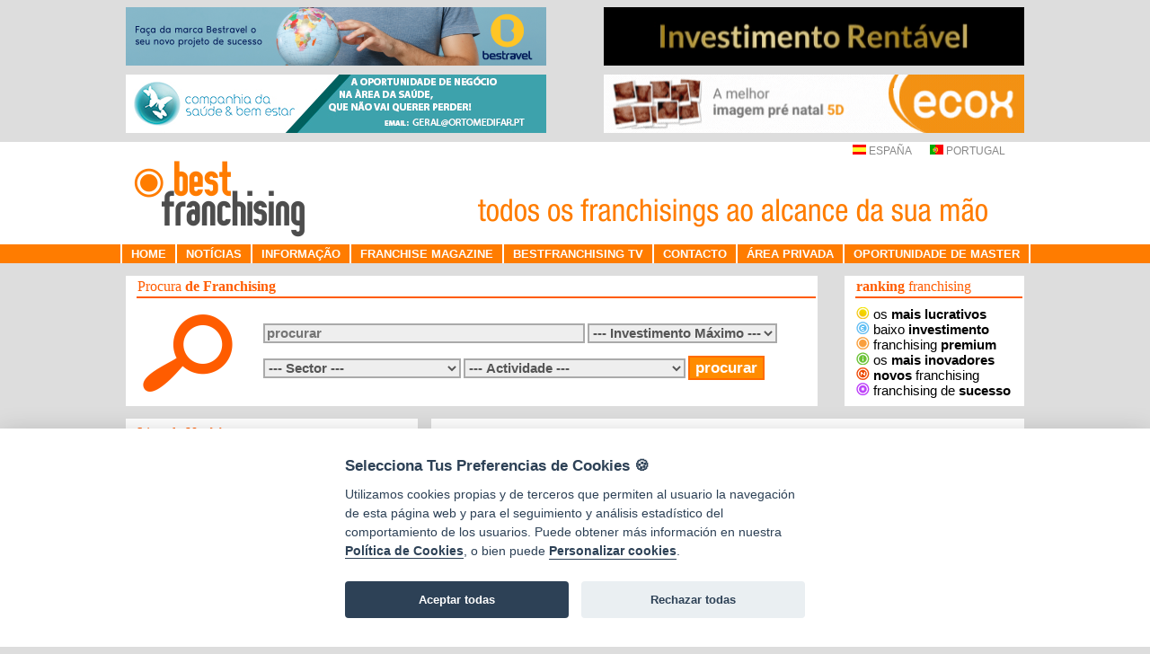

--- FILE ---
content_type: text/html; charset=utf-8
request_url: https://www.bestfranchising.pt/ver_noticia.aspx?idnoticia=26959
body_size: 21916
content:


<!DOCTYPE html PUBLIC "-//W3C//DTD XHTML 1.0 Transitional//EN" "http://www.w3.org/TR/xhtml1/DTD/xhtml1-transitional.dtd">

<html xmlns="http://www.w3.org/1999/xhtml">
<head><meta name="keywords" content="noticias franchising, BESTRAVEL COM UMA DAS SUAS MAIORES CAMPANHAS DE SEMPRE NO SEU 20º ANIVERSÁRIO   " /><meta name="description" content="A rede de agências de viagens Bestravel, que comemora o seu vigésimo aniversário hoje, dia 10 de Maio, preparou uma campanha exclusiva e cheia de oportunidades de férias para os seus clientes, sendo uma das maiores iniciativas da marca até à data. Sob o mote “Desde 2023 a despertar emoções" /><title>
	BESTRAVEL COM UMA DAS SUAS MAIORES CAMPANHAS DE SEMPRE NO SEU 20º ANIVERSÁRIO    - Best Franchising
</title><meta content="text/html; charset=iso-8859-1" http-equiv="Content-Type" /><meta name="description" content="O portal de Franchisings especializado no sector, com mais de 1000 oportunidades de negócio para escolher. Informações de franchisings, sectores, cursos, etc. Informações para investidores, franchisados e franchisadores, Guia on-line, artigos, links." /><meta name="keywords" content="franchise, franchising, franchising em Portugal, franquias e oportunidades de negócio, assessores em franchising" /><meta name="author" content="Bestfranchising" /><meta http-equiv="Cache-Control" content="no-cache, must-revalidate" /><meta http-equiv="Expires" content="0" /><meta name="verify-v1" content="Tsmp0ZiTGIHZMoWGeiaKOIQs92ECFd6VWtiA74cWit4=" /><meta http-equiv="Pragma" content="no-cache" /><meta name="Language" content="pt" /><meta name="distribution" content="Global" /><meta name="Robots" content="all" /><meta name="Robot" content="follow" /><meta name="Revisit" content="7 days" /><meta name="Revisit-After" content="7" /><meta http-equiv="Revisit-After" content="7 days" /><meta name="Classification" content="Business" /><meta name="Rating" content="General" /><meta name="verify-v1" content="PJziBbUwM7luKShXkeRFIMh9gkk7Iw437QOaoRoixmo=" /><meta name="author" content="TopFranquicias.es" /><meta http-equiv="Content-Language" content="es" /><meta http-equiv="Content-Type" content="text/html; charset=utf-8" /><link id="ctl00_Link1" rel="shortcut icon" href="img/favicon.ico" type="image/x-icon" /><link id="ctl00_Link2" rel="icon" href="img/favicon.ico" type="image/ico" />

    <!-- Global site tag (gtag.js) - Google Analytics -->
    <script type="text/plain" data-cookiecategory="analytics" defer src="https://www.googletagmanager.com/gtag/js?id=G-0VS73XV10X"></script>
    <script type="text/plain" data-cookiecategory="analytics">
        window.dataLayer = window.dataLayer || [];
        function gtag() { dataLayer.push(arguments); }
        gtag('js', new Date());

        gtag('config', 'G-0VS73XV10X');
    </script>

    <script type="text/javascript" language="javascript">
        function urlPrivacidad() {
            open('https://www.bestfranchising.pt/privacidad.aspx', 'Privacidad', 'top=0,left=0,width=820,height=600,status=yes,resizable=no,scrollbars=auto');
        }
        function urlCookies() {
            open('https://www.bestfranchising.pt/cookies.aspx', 'Cookies', 'top=0,left=0,width=820,height=600,status=yes,resizable=no,scrollbars=auto');
        }
    </script>
    <script type="text/javascript" language="javascript">
        function abreSinNavegacion(url, w, h) {
            open(url, 'principal', 'location=0, menubar=0, status=0, toolbar=0, width=' + w + ', height=' + h + ', scrollbars=auto, resizable=0 ');
        }
    </script>
    <script language="javascript" type="text/javascript" src="/js/scripts.js"></script>
    <script src="https://code.jquery.com/jquery-1.8.3.js" type="text/javascript"></script>
    <script type="text/javascript" src="/js/carousel/jquery.jcarousel.js"></script>
    <link rel="stylesheet" type="text/css" href="/js/carousel/skin.css?v=1" /><link href="StyleSheet.css?v=1" rel="stylesheet" type="text/css" /><link href="estilos.css?v=1" rel="stylesheet" type="text/css" />
    <script type="text/javascript" src="/menu.js"></script>

    <script>
        function setBanners() {
            var payload = { "path": document.URL };

            $.ajax({
                type: "POST",
                url: "/default.aspx/GetBanners",
                data: JSON.stringify(payload),
                contentType: "application/json; charset=utf-8",
                dataType: "json",
                success: function (data) {
                    var banners = JSON.parse(data.d);

                    setBanner(banners, 1);
                    setBanner(banners, 2);
                    setBanner(banners, 3);
                    setBanner(banners, 4);

                    setTimeout("setBanners()", 10000);
                }
            });
        }

        function setBanner(banners, bannerIndex) {
            var linkIdentifier = "#linkBanner" + bannerIndex;
            if (banners.length < bannerIndex) {
                $(linkIdentifier).hide();
            } else {
                $(linkIdentifier).show();
                var banner = banners[bannerIndex - 1];
                $(linkIdentifier).attr("href", banner.enlace);
                $(linkIdentifier).attr("target", banner.target);

                var imageIndetifier = "#imgBanner" + bannerIndex;
                $(imageIndetifier).attr("src", banner.ruta.replace('http://www.bestfranchising.pt', 'https://www.bestfranchising.pt'));
            }
        }

        setBanners();
    </script>
    
    <script src="https://www.google.com/recaptcha/enterprise.js?render=6LeTcy4rAAAAAIY4Xfkxg04m_B1Vw8Al_2rQI0FH"></script>
    
</head>
<body>
    <!-- CookieConsent -->
    <script src="/js/cookieconsent/dist/cookieconsent.js"></script>
    <script src="/js/cookieconsent/dist/cookieconsent-init.js"></script>
    <form name="aspnetForm" method="post" action="./ver_noticia.aspx?idnoticia=26959" onsubmit="javascript:return WebForm_OnSubmit();" id="aspnetForm">
<div>
<input type="hidden" name="__EVENTTARGET" id="__EVENTTARGET" value="" />
<input type="hidden" name="__EVENTARGUMENT" id="__EVENTARGUMENT" value="" />
<input type="hidden" name="__LASTFOCUS" id="__LASTFOCUS" value="" />
<input type="hidden" name="__VIEWSTATE" id="__VIEWSTATE" value="Ydf/02BRjbQAmuMrTTze8A5g6nPq9cHcRreIQ3x/YB6Wtm30NeQmRQkQunxXFK0hiexGgWFPGQSSVszGAhThqZmI8R5zkq11K2gmuViPWwXXa377rFvP/vuyHw9V96dIgJxc3Bb0AXOvWaMz+xOkP1XnKqdai+WM+H1VP+DiPgHuPZ1tFNn2a8iwu33YEl1E/IoOJpaHi7fJ59J21J4XRxTxVx5uQie3pG8nnQ3y3NYLKCOLVvdTjIGWAJOUXAGMhF+IoKiT7fsh7G+6XgqonKUm9xwW26PHPkMjlw/IrK+37cKvqY+BeG2K1W4ediUOjHbdIXuVj8hmPYI/aodHqXDXvqo/UtJ7hTEi9cdP9eYAcxGZk80U4OZUwJihpNMg8PlXNgtei7+tXgizv0BZ1uGWcX2wlQtQFDgNwWRvNeF/qcnM3PEqPccCmjzacB1Uolpnhip7rkn6gro4fRz5CtVWebRnphb3bExiR1U1+hGWqfFVgKJb4xAzp6z566JVgI4RvYtbBF30L+/IVw8fFuX1sXT+tKd7Nm7fKwplQywWee16JI3buMznexb3ch52tjAIsU/OvLBNhCKgxJnn85CKV9SJ2iHH5idwiDs+rpDr57gc1v2pAzT6gcIvc1bOmrHRXLl3UaaS2q3PZXXvpaaaU1wACrHjQon2IDE5eais3x083lllh9XgTrSSkwxijwxA96VjEBoDDZCAYblbK5Og285ecT5k91/fGSsDxdHezOw+ohKSNqLJS7mh4Q/Cl1qMnw9PCteVaTQZQEJsIZ9SkXtjcWx9CQ/CtE/nai1zwKiGXbf+UzcnvWIBk/zb9uMJn4MDwQ1qAmEo7eWsGMfG8j3HMHKJSkdEIev5AXtV97bvgIs0RJYOFpp1+1x+FlW8opKlXq2zTjM0CMtxGUre35iEOcIMNQ/wzDFF18Xn1XJwdKKBBwknBiN9ItqrFRt7TVzJjVxfG0AbZHH4G2+vtyDklc4f+Hfhl3ePfwbSq44vgC4TLzAevw7QWSZCmxHq4J7D77hqJb7WG626fD/LbVlCgP/kivw9oCIKD4n6JYZLRtWghMKhxwrZT+clhFMK2FHnjqJGABlTkEwgvVpFlmTP/AxBwg+8ndOXxJ2estIcWZ/VWkhIP61eKVWd+14+RufcVkQ6fonHavT/kfqCrTvm7s9fpx1+B5Ow06RMbAFKh03VOccXLC1leqFbPveB1sv7fprF7McmMLFAhSXUnW5FeZr3WULm0CF7xZzLzc7+UjphyJo/+TpKpZt445CsnkfkxQhdZSqbPMJPbTwnL5vZlMTN+qsn+Qfb/tsHFE34GfxwT7S1SccEg8m7qrwsCeQ7pl0F5YrwlRSjvONx2zk1GCfIIPjjs8b8Tsep+pTtyx8DNJmBD2eXCCaD1Z87GzWZPeg103urLLIaZJlyE1vDxzcJwHuiuqHNMlzwpBp3HcSNZZ0Wf4ybUiLtILFA7BljwkEM+FQCh94qf0ewaFhrTFJu/0wl6yJJPGuygdIE7J9+fwP+h4NJiuq7J4lMpYjeMkCUjBKY9uX65HdRmBDjGzyQnn0tbID//oZN6PEPbtVdN2VvSl7edJybXYLXqWCTyury/mJQShwZiahoxLogFEA5rn4J4EOE8MnliucgYy74v9FOdVv0kKi52dbnNhZpm4NOd57ZSYS4Z14VJyVxV4U774RUa3eVQFNscwF8yJwry/L9lg31z3Jp9uM6ID7Yfl9N1olHPyDcWtkbSeXLZpGpFRQdy5+CSh9zQ0u7yfSAg1BERrDN/AWUkjA24HpPafqHhFKKS/9FVb2RB1vUQh3zjgg9HwR1K5rBeyNW5ByujbnMk5NcEBNQTOILXifDDS2vSlntNOZTsmFhK+IFmCgx6eYoh5QFrsziho+em5SQh5CJOKOp4f5zUcG0WpAm6s40VF21sllg0STjt/C+C4pjaq93nl5zTYLjlc4E+RwP1kzsC4s/mgwfhJ8hvK5QVpE0SJxf6ruMEK2DZBSrskZm/2NiNmO86hHycWNCedp0k0fvHvU2c4vfFmZ+DDRUuCu+BCxXahjbT4QfWOEzvd2hIojbss2ByD5n6MLgXIotPu9z5AIv/9VOTAnxH+bWN1ZjO2/6pY8L+ivFMcIhL6KAvwx/XX8RtP/PZFtdSDQAU4SVkTkQp3/Nzhb3NRMemxFuZoMjpt8afUDus5CzNY/QXrjK1XN09qEKOiA0qDt7NJv8g/55p9SJ9096Q+TuiHDJpBT8sQFkp/chaWX/qenz97Z+a4GYbcQR7ryXv0r8QPw8Bq9cD0PejtPg1Py2JOOfYrvW4WcOdSOlvkhfNmPGZqoZmr5hZjkRsBhcIk6mxWdKJ0FQlvJuCtbhBPN3k2en0zD4o/laoBhx90syE60BW7tMpmq6+YuojWbVjOhH84i8BgnYdwjdf4vHf8KPRTD549shL3JpbaDiQdWrGe1rKSxNVqYief38hqioMJJIylhwOYwWYip3ch4rBXELGF7svmaLtnEUmw6cq1/Hj3u+fbStPmcRahbpt61P+8vGReid8rPzqJGaL1y7q5sNVPV1j9rP/DZFB4lbjo2PQ+e508MIcnbTD/z2efv4EIdiMLBlN6dR1RjhOVgas2jyjNmMROw447wmtUCB/qxoJt6D+qFLBp6O9dlyTPYNeTTB60bxbELhC0J0vd1VvfPabMB46XOMYg6ta+vlMVlxoxkuxaN3MZZYtyGj3CMNd9pB+NCxtZJfeHIWagLaogWL+9DKx1yMVAY4tEAF40EK/WCKgn1ooVEf0kH74hdPfg6PMi8sm3Ixgyx3ZnhBoKp+K5JQxiQSdOBH+Br6ptHx+2y3axP1ctTSX+hzikeaOA2c3EjCR5bKwWDBFKjTB0Qmoj+EbViyO6pD4qBCSC3AH/kKXpswwbJbPLDeyZP8QhK2imTd1eJvdrkg311p2LY/hn8WhC3DmNfFk3WBdghQmO1+U06t3UULGhDfScGV7hjr3Pk3/8xk60Kiwr9PItEvvO6ZtGxvriFqaEKUrImfyOx52Vi37i0CNYGavHm/TE70bs4D/I4WwJ13AcUZOwoiSyVmFv3M+XWErcckB63wgOTcTJjyWvy84f3eLdoLl0rqwvrix/FYzDxCGtZIN9AH83dpcABYakib2BC7E4HaDV80QJpIkUSAIHOGMDOjlFWzvG1pV2xNjZtQlEcnMIk2pNR96Ctsw88ube1Qg/UFruzPWQJsphORWQHzQkAr3ZbKMYZwygSU1QTVnKHqdIx3OxdncCaGioNRdTvSIvE3S0oD4F8Kp13C/7enXcIi/M2DGAmfmR+2Nr2ubuEDleGOD3Hq1IcFI/UNixqUPbynVNZXbK/6jTERmU3IMgyEikL3vNEY2aR8Wa/J+bKw8LmwgYeSm91lPANHe2MXPpewRHZrm3OGFvEQKaj21w4bne/PCb3NZSOf7gDCW/te5bjh8kOrcM5hDon3EgvMH234gjIbKNz9te4geC+L+l9glPgCqj36Sp1y5H3xI9j68Yn6qzw96eRyXQqsV2hFP5arHYrosaBxrJAjwb823LYIb1D6RDITlLchaYW7umVaPYN5lIDmhMRbB20QdU4t/bt0acQSkYrx58VXE3WhG/Y2eBuf34XDcwfYdUQd8nwKozCv/yK6rP8N0vQ50mgCnyJHkRJjXq9x1fNYTABx38hbIbVJ7CfDTbrM2bmtxwJN2jSMceXlBiKPtmwl5wWSiah7Zp7Muhe2EjpXRv9ewZVH/NCkCuQ97MT14k8PmYnrg9ony3e1EIx+OOYtoOWf2dBU9DRiq7Ou4p7PgXeR9ZoAe6oaXqJOuIZmbqy93hGxpB2PGqsenTh+QHoyjTh8XYdxHjmABQUX1sEIikW+M8dDv/9g1GGSrPcexYsKzyAfZ9cWlzFDxbSWVgQ4R2vYcBs1TF3iofQrk+aL/DNhzVHI/uhrwyVYba67DTDxMH/[base64]/eHGKAKmExT8CVFLXFEBV91LBVCKtWPIckaspFp9Qb+xqwbqd1RvcqyhFU3LKsE4PT258LkJl/f0aYMN5l6UtGiqZfYsIOqp9EziyjBp4Yl+Xt+MxVtp38+dR1XM0UsicV6bGbWh6XVwg5xU1iHzgLNprsHJFq9VUwx1CJqSpNOSd2qvin8+tjKupng8EKcarvseSbei3bJfYAyYHJdg/+dDGEzor2LT2N3B4iESHb4MEa9Haz1P7mhH661buQwRech3Suv3Ukvi61S6JVYkOlATC5yqjzlXosnmKGRVVRiqTcxCQ7KAFzE1SxNlGbFldYsmLgi5IszqRqnGrek3ZcVVIwPnSmmqCQYDqHLh1DeE5+dQQjc1GaJs2NE7LAsfcGZ/PqLc3C/0sEWNkDQJPYPph0QK5tvYOjNiFdaVwSEQFZurBe2TUKNOjtzN08ep2LoFkMxyXbCC+aJlBTCY7wR3yV+PcFPIb0mLCpqo4Km8RxXvtjFilmBriEE5GAVau1yWQ4yAGQtK6myGQ46srFc4M62mKRi/IViasqLBb4uGaHjE2yaiIOv0P3SmT3RudLk3TA/O+vybwjltK51t2tTaLYUrjJpSyRAaEDjqL88Lh6YHkDAyZ5DaMDmzSbEsT9T0yR1dR/[base64]/ITPBav0/HPzSejLvTspAPxrQiHfBItZD/uhQwGlUUQdeHF3zEOL53f+5Ks+Ucp4CvEAnzAC+VknBAH87LFbkARrjBgUZ5oWyQAHwcg4gRcwFbJ0AcU6enK6++lot8zXo2fFciK3jZdDKujJf5WtdRdYIvtMzLorBY08nx+lCTkvcJrDzghCzVMcUPp0MoYw8Zv7fJkuAnDr6j0jnnTb/mojyWaskBTtJgge3PMg7aqskeRLJnZDg/B6L6ymmACqL1tOQuNjUoICOWNGCVeLgsvSW37XdWss5pR8d+hV/0Wui+X9hTbgGkvg7AKPkb9oGSgiccN9sZJeZQRLVyR2XBOb5huRTeFPZUUa19dKxwS06041DL9AP9o90BSJiNuI3PqAJzDj7TfHU7/4XlEaOLmpqAg73fj56RMgBJ3Gf48KG5gyVI+K8jgJaYXx7/2Lj48TNcjkW/YZfWz6Xlbm0D8jWOWitli/WBqHgez4/dzLKRqxZATt/F7+qwp4A91aDR+b5LMjlw6N09v4qvV/i9mnN4QCvkI/YYKm9m/kmVvf/LO29SUWvwKPG+r7W+X7gehVBdoVwvAglM9lRzLNZisAi4DUfZiI5+twq1EBBY6S5wHD2mUhlB5WvDAZf0vFWBzrM/racgdPNxtIhukfXRfEcEjmQL1mFqOyAxKkfq0SnLaDq95xI7FR8u53Ga7WjClsBi77aIX06Os76lDIlgr9khIx+fOOl83/YcfNRXZc+mXofj/YYj5WM3mJqr/pLQXJ9gGfB47Zf0edwYVxdNJfUEW1uAtJVDOpHpRvcFpuZLNKIaqvc21jEmO0B+cahDYGQN1RRwkR8+4etsPIq7+t/56sFulMjEC+nIAqeys7yITcZR4QIC67pVFJXalwg7dQgMEhh5LURAckVDYntOfYstX4AOTAFb2/pfbK4+JnIgbVIk2wBba80jJN4OqqiTO2prRKYfDptF3sSvmUVwvT7XjfGZ+058MV1u+M602RV0D2powAZtLK8jd71PA3wU++ecS3K1hz355RB/vyvCbR05pUBluwcl44zyK6nFF/OofjqN1zeKWF901g0Xe8K43nYvltQUXL1qWEMZ9oNaCYcURIqiDfPcpiignPt8gBObfr2Gd3dlCAv/1X4pZEnqR2hMp2F9aUC16fgZ8iz9l1Ncrs3EvHM4ZHpnJBbt/[base64]/1AO3LwI35PqclyUB43MwItlHzsYjzTi0oPoPVaOBh+almw751cMy1tAkelWNbOx4lX/a2/x5Ss8XVjdl/WU0ZUuvZ6BgNErtumwpbMtYQ+OdwjPjfOfW448W1TwXZOHRvGYkIX82NqsEnuFLyXJqAK8jn2PA5cV3SBQ76P7DvMrYXYxEaT8iZ++BvA6rqqYPFH6fjO2MzEIgCcDwwfeAOAnHCblBMLw/dXRh1/ptbsvADDYAXEvIKxPqfH+1Q3LNpsHHV618NiKDF4Eox2gljKutxeoshMecaiT7rEykrUSmW4G24XBA1BD3s1BQOb3DYuHxDyPgV8m/FXcoMVrBnfW3k22jyCMoKtwB7/LA2FkW722K4MkC/1IJvtUipXiPUZdQgMVM/VvOL7ESeMJfPpik0h0HvnOo0lNLOacj6DhGrR9f31M7i27XyRfYyaKtd+qMUNU952chX6DKOQdQnhY+g1Ia3rwGoBi3abzhhkEs3sEb2c6htNmblMdt6btno+1ogVy+Z/H6racHxokkHcgG2r+mvDang2uDBOfMY/MlsScebVcUQrG+Xio9m5Fh6dhdE3ldDHwZzKmxZlk551gKwHlEofBEz7ePvEtKU6R6Sk9vww1mkJt6IFBhSNOov0=" />
</div>

<script type="text/javascript">
//<![CDATA[
var theForm = document.forms['aspnetForm'];
if (!theForm) {
    theForm = document.aspnetForm;
}
function __doPostBack(eventTarget, eventArgument) {
    if (!theForm.onsubmit || (theForm.onsubmit() != false)) {
        theForm.__EVENTTARGET.value = eventTarget;
        theForm.__EVENTARGUMENT.value = eventArgument;
        theForm.submit();
    }
}
//]]>
</script>


<script src="/WebResource.axd?d=pynGkmcFUV13He1Qd6_TZHL1W9K3CZjvu-fbt8r2rGMaMUC2BRCe9cjOcrJWeG1Ij4HGCzQ0k4bpalDJHgICew2&amp;t=638901608248157332" type="text/javascript"></script>


<script src="/ScriptResource.axd?d=nv7asgRUU0tRmHNR2D6t1K-YeXi3cskPQxVt46C2vkLD3Y1KnEtAHdTQr-cR40fH_RCrNVm18USwlmjCHvyf0ioxmEfxFmCZo6hFENbEfcUxWNSKNy4ZrGrXxbXNdUE9ckwNBwjfV2_LY8eisuZ9Wg2&amp;t=ffffffff93d1c106" type="text/javascript"></script>
<script src="/ScriptResource.axd?d=yeSNAJTOPtPimTGCAo3LlZugb2oVKbu-xY5De1IdeCFoMxcWi4iyWfbV2HWRjs-8w8BBAMkOIYM6SPs1fWLsv9MNvXtsOG3hHrGurBguCNXPy8hTl60Vvd1BC5bknIBV0&amp;t=f2cd5c5" type="text/javascript"></script>
<script type="text/javascript">
//<![CDATA[
if (typeof(Sys) === 'undefined') throw new Error('ASP.NET Ajax client-side framework failed to load.');
//]]>
</script>

<script src="/ScriptResource.axd?d=DT3YJR8QaqV61-teuz0hgr67L-AczJy0mrMAsO_7YxtKG71UBqt8X9NccJZMB1Wzl3-PNT6DoSAQwzffxFVxAB9g9RZf30McxBnwF6rJTcLLTTEFXRQZV75SFvvY3MC3F_O1g5uAgNhdvoBex_LPYw2&amp;t=f2cd5c5" type="text/javascript"></script>
<script type="text/javascript">
//<![CDATA[
function WebForm_OnSubmit() {
if (typeof(ValidatorOnSubmit) == "function" && ValidatorOnSubmit() == false) return false;
return true;
}
//]]>
</script>

<div>

	<input type="hidden" name="__VIEWSTATEGENERATOR" id="__VIEWSTATEGENERATOR" value="5280A2D9" />
	<input type="hidden" name="__PREVIOUSPAGE" id="__PREVIOUSPAGE" value="9BHEyJecK-Ed8z_7ZeDTt9ndn7NSH74iYrpVcn8WJ-ZMiAkaorS-3AMv8uc2YGjjX-ZksskPRBZzJOu6h_S9w7VtTaRMkZ8GDxLv-QE1Bc01" />
	<input type="hidden" name="__EVENTVALIDATION" id="__EVENTVALIDATION" value="CM42/4oYKUR/exwrUiN31f2GotLvlvdJL/rQbnS9Mcs8ReBzlZxO6KFZSUGaJK6NrNLrqOnsiM5Tgkdc0dnEwefPcfaY67Thx/e0QniFaE4JF1y85rRg4sXuS58Ojqkfn7L7t0WEF9ADsohz+M6A/SCYzt9VTIU4g2JKL88plh/7fBjnsdWFOoRi0HvVwYxyk5e8FyRH8p40CgK9tmSTacOjTq7skCHWiDnxDBTCefzgqKcERLR7qU8YGwbileaorqvzc+EYnY4dTw7VLL6fj33fBuQbUcNmjVAf4+GasJnliBeAQkEDOMyqa0j/QR1NJl6GkCwi8kJmvwaKbJK82Y5rB7kahO9oj/XbwJYlw1ptd4eU6NTl5G4qX4DEluuUoMh6MJLcTRwfwb34awlGRRxssfnc1tuf4cS4OZh2hlEU5Mj7yOBcbDsRtPrFdbNLQCAbkFyzvG/TG6EGWarhd6DED1p4mJ7KrQHqO+rSJEpmnTXiFYmi9QnZ+IyDJ10nu2+Xrv6ww6Y1sKpPgE5AicRClcb4mMjbC14e58swzFCeiA/q7wPQYvfKVGfUPak0AuYzPNVLfr1HkZRa+ZWCzA==" />
</div>
        <script type="text/javascript">
//<![CDATA[
Sys.WebForms.PageRequestManager._initialize('ctl00$ScriptManager1', 'aspnetForm', ['tctl00$ContentPlaceHolder1$ControlBuscador$UpdatePanel1',''], ['ctl00$ContentPlaceHolder1$ControlBuscador$idsector',''], [], 90, 'ctl00');
//]]>
</script>

        <div>
            <table class="cabecera_anuncios" align="center" cellpadding="0" cellspacing="0">
                
                <tr>
                    <td align="left">
                        <a id="linkBanner1" style="display: none">
                            <img id="imgBanner1" style="border: 0;" class="banner46865" />
                        </a>
                    </td>
                    <td align="right">
                        <a id="linkBanner2" style="display: none">
                            <img id="imgBanner2" style="border: 0;" class="banner46865" />
                        </a>
                    </td>
                </tr>
                <tr>
                    <td align="left">
                        <a id="linkBanner3" style="display: none">
                            <img id="imgBanner3" style="border: 0; margin-top: 10px" class="banner46865" />
                        </a>
                    </td>
                    <td align="right">
                        <a id="linkBanner4" style="display: none">
                            <img id="imgBanner4" style="border: 0; margin-top: 10px" class="banner46865" />
                        </a>
                    </td>
                </tr>
            </table>
        </div>
        <div class="cabecera_menu">
            <table style="width: 1000px;" align="center">
                <tr>
                    <td align="right">
                        <a href="https://www.topfranquicias.es" class="pais" target="_self">
                            <img border="0" src="https://ges.topfranquicias.es/img/span-flag.gif" alt="TopFranquicias España" />&nbsp;ESPAÑA</a>
                        &nbsp;&nbsp;&nbsp;&nbsp;&nbsp; <a href="https://www.bestfranchising.pt" class="pais"
                            target="_self">
                            <img border="0" src="https://ges.topfranquicias.es/img/portuguese.gif" alt="TopFranquicias Portugal" />&nbsp;PORTUGAL</a>
                        &nbsp;&nbsp;&nbsp;&nbsp;&nbsp;
                    </td>
                </tr>
                <tr>
                    <td>
                        <a style="text-decoration: none;" href="/" target="_self">
                            <img src="img/bestfranchising_logo.png" style="border-style:None;border-width:0px;" />
                        </a>
                    </td>
                </tr>
            </table>
            <div class="menu">
                <table align="center" cellpadding="0" cellspacing="0">
                    <tr>
                        <td>
                            <ul id="sddm">
                                <li>
                                    <a href="default.aspx">HOME</a></li>
                                <li>
                                    <a href="noticias.aspx">NOTÍCIAS</a></li>
                                <li>
                                    <!--    <a href="proveedores.aspx">PROVEEDORES</a></li>-->
                                    <li><a onclick="mopen('m1')" onmouseout="mclosetime()">INFORMAÇÃO</a>
                                        <div id="m1" onmouseover="mcancelclosetime()" onmouseout="mclosetime()">
                                            <a href="para_franquiciadores.aspx">
                                                Para 
									Franchisadores</a>
                                            <a href="para_franquiciados.aspx">
                                                Para 
									Franchisados</a>
                                            <a href="franquicia_ideal.aspx">O seu Franchising Ideal</a>
                                            <a href="legislacion.aspx">Legislação</a>
                                            
                                        </div>
                                    </li>
                                    <li><a href="franchisemagazine.aspx">FRANCHISE MAGAZINE</a></li>
                                    <li><a href="https://www.youtube.com/user/Best5013">BESTFRANCHISING TV</a></li>
                                    <li>
                                        <a href="contactanos.aspx">CONTACTO</a></li>
                                    <li>
                                        <a href="https://www.bestfranchising.pt/gestion/Login.aspx?ReturnUrl=%2fgestion%2fdefault.aspx">ÁREA PRIVADA</a></li>
                                    <li>
                                        <a href="oportunidade_master.aspx" style="margin-right: 2px;">OPORTUNIDADE DE MASTER</a></li>
                            </ul>
                            <div style="clear: both">
                            </div>
                        </td>
                    </tr>
                </table>
            </div>
        </div>
        <div>
            
    <br />
    
<script language="javascript" type="text/javascript">

    function buscar() {
        document.getElementById("vieneDeBusqueda").value = "1";
    }


    $(document).ready(function () {
        var busc = $('.busca-container > input[type="text"]');
        busc.focus(function() {
            if (busc.attr("primera") === undefined){
                busc.val("");
                busc.attr("primera", "yano");            
            }
        
        });

    });

</script>

<input type="hidden" name="vieneDeBusqueda" id="vieneDeBusqueda" value="0" />
<table cellpadding="0" cellspacing="0" align="center" class="ancho">
    <tr>
        <td valign="top">
            <table class="buscador">
                <thead>
                    <tr>
                        <td class="titulo" colspan="2">
                            Procura <strong>de Franchising</strong>
                        </td>
                    </tr>
                </thead>
                <tr>
                    <td>
                        <img src="img/buscador.png" style="border-style:None;border-width:0px;" />
                    </td>
                    <td class="busca-container">
                        <input name="ctl00$ContentPlaceHolder1$ControlBuscador$strBuscar" type="text" id="ctl00_ContentPlaceHolder1_ControlBuscador_strBuscar" placeholder="procurar" style="width: 350px;" />

                        <select name="ctl00$ContentPlaceHolder1$ControlBuscador$inversionMaxima" id="ctl00_ContentPlaceHolder1_ControlBuscador_inversionMaxima">
	<option selected="selected" value="0">--- Investimento M&#225;ximo ---</option>
	<option value="25">At&#233; 25.000 €</option>
	<option value="50">At&#233; 50.000 €</option>
	<option value="100">At&#233; 100.000 €</option>
	<option value="150">At&#233; 150.000 €</option>
	<option value="1000">Mais de 150.000 €</option>

</select>
                        <br />
                        <br />
                        <div>
                            <div id="ctl00_ContentPlaceHolder1_ControlBuscador_UpdatePanel1">
	
                                    <select name="ctl00$ContentPlaceHolder1$ControlBuscador$idsector" onchange="javascript:setTimeout(&#39;__doPostBack(\&#39;ctl00$ContentPlaceHolder1$ControlBuscador$idsector\&#39;,\&#39;\&#39;)&#39;, 0)" id="ctl00_ContentPlaceHolder1_ControlBuscador_idsector" style="width:220px;">
		<option selected="selected" value="0">--- Sector ---</option>
		<option value="3">COM&#201;RCIO</option>
		<option value="1">HOTELARIA-RESTAURA&#199;&#195;O</option>
		<option value="2">MODA E CONFEC&#199;&#195;O</option>
		<option value="5">SA&#218;DE - BELEZA</option>
		<option value="4">SERVI&#199;OS</option>

	</select>
                                    <select name="ctl00$ContentPlaceHolder1$ControlBuscador$idsubsector" id="ctl00_ContentPlaceHolder1_ControlBuscador_idsubsector" style="width:247px;">
		<option selected="selected" value="0">--- Actividade ---</option>

	</select>
                                	<input type="submit" name="ctl00$ContentPlaceHolder1$ControlBuscador$buscar" value="procurar" onclick="buscar();WebForm_DoPostBackWithOptions(new WebForm_PostBackOptions(&quot;ctl00$ContentPlaceHolder1$ControlBuscador$buscar&quot;, &quot;&quot;, false, &quot;&quot;, &quot;resultadobusqueda.aspx&quot;, false, false))" id="ctl00_ContentPlaceHolder1_ControlBuscador_buscar" />
                                
</div>
                            <div style="clear: both" />
                        </div>
                    </td>
                </tr>
            </table>
        </td>
        <td valign="top" align="right">
            <table class="rankings">
                <thead>
                    <tr>
                        <td class="titulo">
                            <strong>ranking</strong> franchising
                        </td>
                    </tr>
                </thead>
                <tr>
                    <td>
                        <a href="ranking/mas_rentables.aspx"><img src="img/rentable.png" style="border-style:None;border-width:0px;" /> os <strong>mais lucrativos</strong></a><br />
                        <a href="ranking/menorInversion.aspx"><img src="img/economica.png" style="border-style:None;border-width:0px;" /> baixo <strong>investimento</strong></a><br />
                        <a href="ranking/franquicias_premiun.aspx"><img src="img/premium.png" style="border-style:None;border-width:0px;" /> franchising <strong>premium</strong> </a><br />
                        <a href="ranking/franquicias_innovadoras.aspx"><img src="img/innovadora.png" style="border-style:None;border-width:0px;" /> os <strong>mais inovadores</strong></a><br />
                        <a href="ranking/nuevaFranquicia.aspx"><img src="img/nueva.png" style="border-style:None;border-width:0px;" /> <strong>novos</strong> franchising</a><br />
                        <a href="ranking/franquicia_exito.aspx"><img src="img/exito.png" style="border-style:None;border-width:0px;" /> franchising de <strong>sucesso</strong></a><br />
                    </td>
                </tr>
            </table>
        </td>
    </tr>
</table>

    <br />
    <table cellpadding="0" cellspacing="0" align="center" class="ancho">
        <tr>
            <td valign="top">
                <table style="width: 100%" border="0" align="center" bgcolor="white" class="apartado">
                    <tr>
                        <td class="titulo" style="height: 27px; padding-bottom: 0px">
                              Lista de <strong>Notícias</strong>
                        </td>
                    </tr>
                    <tr>
                        <td align="left" style="padding: 10px; padding-top: 0px" class="tabla1">
                            <div>
	<table cellspacing="0" border="0" id="ctl00_ContentPlaceHolder1_gridNot1" style="border-collapse:collapse;">
		<tr>
			<th scope="col">&nbsp;</th>
		</tr><tr>
			<td>
                                            <a href='ver_noticia.aspx?idnoticia=39884' class="noticia_titulo" style="text-decoration: none;
                                                font-size: 9pt">
                                                House Shine concluiu formação inicial de novas unidades!
                                            </a>
                                           

                                        </td>
		</tr><tr>
			<td>
                                            <a href='ver_noticia.aspx?idnoticia=39883' class="noticia_titulo" style="text-decoration: none;
                                                font-size: 9pt">
                                                Atualmente, cerca de 23% da população portuguesa tem mais de 65 anos, um número que deverá crescer de forma significativa na próxima década. 
                                            </a>
                                           

                                        </td>
		</tr><tr>
			<td>
                                            <a href='ver_noticia.aspx?idnoticia=39882' class="noticia_titulo" style="text-decoration: none;
                                                font-size: 9pt">
                                                A DS INTERMEDIÁRIOS DE CRÉDITO deseja a toda a sua comunidade um novo ano cheio de conquistas, equilíbrio e oportunidades.
                                            </a>
                                           

                                        </td>
		</tr><tr>
			<td>
                                            <a href='ver_noticia.aspx?idnoticia=39881' class="noticia_titulo" style="text-decoration: none;
                                                font-size: 9pt">
                                                Em 2025, no nosso primeiro ano no mercado, os resultados falam por nós.
                                            </a>
                                           

                                        </td>
		</tr><tr>
			<td>
                                            <a href='ver_noticia.aspx?idnoticia=39880' class="noticia_titulo" style="text-decoration: none;
                                                font-size: 9pt">
                                                Abertura de mais um Agente Local do Cidadão, desta vez em Ílhavo
                                            </a>
                                           

                                        </td>
		</tr><tr>
			<td>
                                            <a href='ver_noticia.aspx?idnoticia=39879' class="noticia_titulo" style="text-decoration: none;
                                                font-size: 9pt">
                                                Link&Grow Vision: uma nova agência digital movida pela ambição de mudar de vida
                                            </a>
                                           

                                        </td>
		</tr><tr>
			<td>
                                            <a href='ver_noticia.aspx?idnoticia=39878' class="noticia_titulo" style="text-decoration: none;
                                                font-size: 9pt">
                                                2026 é o ano para deixar de pensar e começar a agir.
                                            </a>
                                           

                                        </td>
		</tr><tr>
			<td>
                                            <a href='ver_noticia.aspx?idnoticia=39877' class="noticia_titulo" style="text-decoration: none;
                                                font-size: 9pt">
                                                 “A MAIOR FEIRA DE CASAS” DA RE/MAX REGRESSA COM MAIS DE 3.300 IMÓVEIS EM BAIXA DE PREÇOS
                                            </a>
                                           

                                        </td>
		</tr><tr>
			<td>
                                            <a href='ver_noticia.aspx?idnoticia=39876' class="noticia_titulo" style="text-decoration: none;
                                                font-size: 9pt">
                                                Bestfranchising.pt deseja um próspero Ano Novo
                                            </a>
                                           

                                        </td>
		</tr><tr>
			<td>
                                            <a href='ver_noticia.aspx?idnoticia=39875' class="noticia_titulo" style="text-decoration: none;
                                                font-size: 9pt">
                                                KFC LANÇA EDUARDO GT
                                            </a>
                                           

                                        </td>
		</tr><tr class="pad noticia_titulo" align="center" style="color:#777777;">
			<td><table border="0">
				<tr>
					<td><a href="javascript:__doPostBack(&#39;ctl00$ContentPlaceHolder1$gridNot1&#39;,&#39;Page$Next&#39;)" style="color:#777777;">>></a></td>
				</tr>
			</table></td>
		</tr>
	</table>
</div>
                        </td>
                    </tr>
                </table>
                <br />
                <table style="width: 100%" border="0" align="center" bgcolor="white" class="apartado">
                    <tr>
                        <td class="titulo" style="height: 27px; padding-bottom: 0px">
                            Lista de <strong>Notícias da Economia</strong>
                        </td>
                    </tr>
                    <tr>
                        <td align="left" style="padding: 10px; padding-top: 0px" class="tabla1">
                            <div>
	<table cellspacing="0" border="0" id="ctl00_ContentPlaceHolder1_gridNotEco" style="border-collapse:collapse;">
		<tr>
			<th scope="col">&nbsp;</th>
		</tr><tr>
			<td>
                                            <a href='ver_noticia.aspx?idnoticia=39862' class="noticia_titulo" style="text-decoration: none;
                                                font-size: 9pt">
                                                Contratar uma consultoria de franchisings é importante para a gestão das empresas. Os profissionais usam a inteligência de mercado da área para orientar as escolhas. 
                                            </a>
                                        </td>
		</tr><tr>
			<td>
                                            <a href='ver_noticia.aspx?idnoticia=39859' class="noticia_titulo" style="text-decoration: none;
                                                font-size: 9pt">
                                                Entrevista à administradora GrupoConcept Susana Martins
                                            </a>
                                        </td>
		</tr><tr>
			<td>
                                            <a href='ver_noticia.aspx?idnoticia=39845' class="noticia_titulo" style="text-decoration: none;
                                                font-size: 9pt">
                                                KFC ANUNCIA A PARCERIA COM DRAGON BALL Z LANÇAMENTO DE EDIÇÃO LIMITADA DE PRODUTOS PENSADOS PARA LEVAR OS CONSUMIDORES AO UNIVERSO DA SÉRIE!
                                            </a>
                                        </td>
		</tr><tr>
			<td>
                                            <a href='ver_noticia.aspx?idnoticia=39815' class="noticia_titulo" style="text-decoration: none;
                                                font-size: 9pt">
                                                Grupo DECISÕES E SOLUÇÕES lança campanha solidária nacional em parceria com Banco Alimentar
                                            </a>
                                        </td>
		</tr><tr>
			<td>
                                            <a href='ver_noticia.aspx?idnoticia=39808' class="noticia_titulo" style="text-decoration: none;
                                                font-size: 9pt">
                                                Este ano, o nosso Black Friday é diferente.
                                            </a>
                                        </td>
		</tr><tr>
			<td>
                                            <a href='ver_noticia.aspx?idnoticia=39794' class="noticia_titulo" style="text-decoration: none;
                                                font-size: 9pt">
                                                Keller Williams Portugal reúne especialistas em Guimarães para debater tendências do mercado imobiliário na região
                                            </a>
                                        </td>
		</tr><tr>
			<td>
                                            <a href='ver_noticia.aspx?idnoticia=39776' class="noticia_titulo" style="text-decoration: none;
                                                font-size: 9pt">
                                                As reuniões de franchisados Zome são um dos momentos mais importantes do ano!
                                            </a>
                                        </td>
		</tr><tr>
			<td>
                                            <a href='ver_noticia.aspx?idnoticia=39742' class="noticia_titulo" style="text-decoration: none;
                                                font-size: 9pt">
                                                Abertura de mais um Agente Local do Cidadão, desta vez em Santa Maria da Feira,
                                            </a>
                                        </td>
		</tr><tr>
			<td>
                                            <a href='ver_noticia.aspx?idnoticia=39738' class="noticia_titulo" style="text-decoration: none;
                                                font-size: 9pt">
                                                É com muito prazer que anunciamos a assinatura de um acordo de colaboração com bestfranchising, consultora especializada em franchising em Portugal, 
                                            </a>
                                        </td>
		</tr><tr>
			<td>
                                            <a href='ver_noticia.aspx?idnoticia=39723' class="noticia_titulo" style="text-decoration: none;
                                                font-size: 9pt">
                                                Novidade emocionante!
                                            </a>
                                        </td>
		</tr><tr class="pad noticia_titulo" align="center" style="color:#777777;">
			<td><table border="0">
				<tr>
					<td><a href="javascript:__doPostBack(&#39;ctl00$ContentPlaceHolder1$gridNotEco&#39;,&#39;Page$Next&#39;)" style="color:#777777;">>></a></td>
				</tr>
			</table></td>
		</tr>
	</table>
</div>
                        </td>
                    </tr>
                </table>
                <br />
                
<meta content="text/html; charset=iso-8859-1" http-equiv="Content-Type" />
<table class="boletin">
    <thead>
        <tr>
            <td class="titulo" colspan="2">
                Subscreva-se ao <strong>Boletim</strong>
            </td>
        </tr>
    </thead>
    <tr>
        <td>
            <table width="100%" align="center" cellpadding="4" cellspacing="0" border="0">
                <tr>
                    <td colspan="2">
                        &nbsp;
                    </td>
                </tr>
                <tr>
                    <td valign="middle" align="left">
                        Nome:<br />
                    </td>
                    <td width="180px">
                        <input name="ctl00$ContentPlaceHolder1$ControlBoletin$nombre" type="text" maxlength="255" id="ctl00_ContentPlaceHolder1_ControlBoletin_nombre" style="width:225px;" />
                        <span id="ctl00_ContentPlaceHolder1_ControlBoletin_RequiredFieldValidator1" style="color:Red;display:none;">Introduza um nome</span>
                    </td>
                </tr>
                <tr>
                    <td valign="middle" align="left">
                        Apelidos:<br />
                    </td>
                    <td>
                        <input name="ctl00$ContentPlaceHolder1$ControlBoletin$apellidos" type="text" maxlength="255" id="ctl00_ContentPlaceHolder1_ControlBoletin_apellidos" style="width:225px;" />
                        <span id="ctl00_ContentPlaceHolder1_ControlBoletin_RequiredFieldValidator2" style="color:Red;display:none;">Introduza seu apelidos</span>
                    </td>
                </tr>
                <tr>
                    <td valign="middle" align="left">
                        e-mail:
                    </td>
                    <td>
                        <input name="ctl00$ContentPlaceHolder1$ControlBoletin$email" type="text" maxlength="255" id="ctl00_ContentPlaceHolder1_ControlBoletin_email" style="width:225px;" />
                        <span id="ctl00_ContentPlaceHolder1_ControlBoletin_RegularExpressionValidator1" style="color:Red;display:none;">E-mail não válido</span><br />
                        <span id="ctl00_ContentPlaceHolder1_ControlBoletin_RequiredFieldValidator3" style="color:Red;display:none;">Introduza seu e-mail</span>
                    </td>
                </tr>

               <tr>
                    <td valign="middle" align="left">
                        C.P.:
                    </td>
                    <td>
                        <input name="ctl00$ContentPlaceHolder1$ControlBoletin$cp" type="text" maxlength="100" id="ctl00_ContentPlaceHolder1_ControlBoletin_cp" style="width:225px;" />
                        <span id="ctl00_ContentPlaceHolder1_ControlBoletin_RequiredFieldValidator4" style="color:Red;display:none;">Introduza seu código postal</span>
                    </td>
                </tr>


                <tr>
                    <td valign="top" align="left" colspan="2">
                        &nbsp;
                    </td>
                </tr>
                <tr>
                    <td valign="middle" align="right" colspan="2">
                        <input type="submit" name="ctl00$ContentPlaceHolder1$ControlBoletin$suscribirse" value="Subscreva-se" onclick="javascript:WebForm_DoPostBackWithOptions(new WebForm_PostBackOptions(&quot;ctl00$ContentPlaceHolder1$ControlBoletin$suscribirse&quot;, &quot;&quot;, true, &quot;boletinForm&quot;, &quot;&quot;, false, false))" id="ctl00_ContentPlaceHolder1_ControlBoletin_suscribirse" />
                    </td>
                </tr>
            </table>
        </td>
    </tr>
    <tr>
        <td>
            <span id="ctl00_ContentPlaceHolder1_ControlBoletin_resultado" style="font-size:10pt;font-weight:bold;"></span><br />
        </td>
    </tr>
</table>

                <br />
                <br />
            </td>
            <td valign="top">
                <table class="apartado_doble" align="center">
                    <tr>
                        <td>
                            <table align="center" width="100%">
                                <thead>
                                    <tr>
                                        <td class="tituloNoticia" style="height: 26px">
                                            <span id="ctl00_ContentPlaceHolder1_titulo">BESTRAVEL COM UMA DAS SUAS MAIORES CAMPANHAS DE SEMPRE NO SEU 20º ANIVERSÁRIO   </span>
                                            <div style="height:13px;"></div>
                                              <!-- AddThis Button BEGIN -->
											
                                            <a href="https://www.facebook.com/bestfranchising.franquicias/"><img src="img/facebook.svg" style="width:30px;height:30px;" alt="facebook" /></a>
                                            <a href="https://www.instagram.com/bestfranchising.pt?igsh=ZjR5YnFhbXQxZDdh"><img src="img/instagram.svg" style="width:26px;height:26px;" alt="instagram" /></a>
											
                                            <script src="/js/addthis_widget.js#username=xa-4ce0edaf2c6983f7"></script>
											<!-- AddThis Button END -->
                                        </td>
                                    </tr>
                                </thead>
                                <tr>
                                    <td class="celdaNoticia">
                                        <img id="ctl00_ContentPlaceHolder1_imagen" class="imgnoticia" src="https://www.bestfranchising.pt/img_noticias/NOT396b55aa09454da7.jpg" align="right" style="border-color:White;border-width:5px;border-style:solid;width:250px;" />
                                        <span id="ctl00_ContentPlaceHolder1_cabecera" class="cabeceraNoticia">A rede de agências de viagens Bestravel, que comemora o seu vigésimo aniversário hoje, dia 10 de Maio, preparou uma campanha exclusiva e cheia de oportunidades de férias para os seus clientes, sendo uma das maiores iniciativas da marca até à data. Sob o mote “Desde 2023 a despertar emoções</span><br />
                                        <br />
                                        <span id="ctl00_ContentPlaceHolder1_noticia" class="cuerpoNoticia">A campanha viajará até ao imaginário dos viajantes apelando ao mundo de sensações e memórias que estão intrinsecamente ligadas ao universo das viagens. Adicionalmente, a rede de agências de viagens contará com ofertas imperdíveis para as férias dos seus clientes e adaptadas aos diversos perfis de cliente, desde os foodies aos amantes de sol e mar, passando pelos apaixonados por cultura ou história. Esta campanha conta com ofertas imperdíveis para destinos como Saidia, Samaná, Al Hoceima entre muitos outros.  <br /><br />Em vigor durante o mês de maio, e com especial ênfase para o dia 10, no qual as agências Bestravel estarão vestidas a rigor para receberem os seus clientes para uma celebração conjunta, esta iniciativa será promovida através de um conjunto de meios multiplataforma, apostando em canais online e offline, sendo a cereja no topo do bolo, a oferta de umas férias de sete dias em Porto Santo, em regime de Tudo Incluído para duas pessoas, na sua página de Instagram oficial. Adicionalmente, a Bestravel contará com uma iniciativa de marketing de influência que permitirá construir de forma mais integrada este imaginário de viagens, através dos diferentes perfis de viajantes.  <br /><br />Para Ricardo Teles, Diretor Operacional da Marca, “esta campanha é uma das maiores campanhas de sempre da marca Bestravel, mas queríamos fazer algo inesquecível para os nossos clientes nesta data tão especial da nossa história. As nossas agências estarão equipadas a rigor para receber os nossos clientes e fazer aquilo em que são especialistas: transformar férias de sonho em realidade. Também preparamos um conjunto de propostas de viagens imperdíveis, com os melhores destinos e parceiros, que acreditamos que são realmente o melhor presente para os nossos clientes.”  <br /><br />A campanha, que entra em vigor dia 10 de Maio, e poderá ser consultada em todos as agências de viagens Bestravel, bem como nas plataformas digitais da marca e em www.bestravel.pt.  <br /><br /></span><br />
                                        <br />
                                        <a id="ctl00_ContentPlaceHolder1_enlaceFicha" class="enlaceNoticia" href="ficha.aspx?idfranquicia=1332" style="font-size:10pt;text-decoration:none;">Veja o perfil dessa franquia</a>
                                    </td>
                                </tr>
                            </table>
                        </td>
                    </tr>
                </table>
            </td>
        </tr>
    </table>

            
            
            
            
            
            
        </div>
        <div class="divpie">
            <table width="1000px" align="center">
                <tr>
                    <td valign="top">
                        <br />
                        <br />
                        PARTNERS:
                    </td>
                    <td class="img-partners">
                        <center>
                            <br />
                            <img id="ctl00_logobfc" src="img/bestfranchising_consulting.png" alt="Bestfranchising Consulting" style="border-width:0px;" />
                           
                            &nbsp; <a href="/franchisemagazine.aspx" target="_blank">
                                <img id="ctl00_Image35" src="img/fm.png" alt="Franchise Magazine" style="border-width:0px;" />
                            </a>
                          
                            &nbsp; <a href="http://www.apf.org.pt" target="_blank">
                                <img id="ctl00_Imageapf" src="img/partner-apf.png" alt="APF" style="border-width:0px;" />
                            </a>
                            &nbsp; <a href="http://www.acbraga.pt/" target="_blank">
                                <img id="ctl00_ImageAcb" src="img/acb-pt.png" alt="ACB Braga" style="border-width:0px;" />
                            </a>
                            &nbsp; <a href="http://www.hubwebnet.com/" target="_blank">
                                <img id="ctl00_Image84b" src="img/hubwebnet.png" alt="Hubweb" style="border-width:0px;" />
                            </a>
                            
							&nbsp; <a href="http://www.ferpos.pt" target="_blank">
                                <img id="ctl00_Image195" src="img/logo_ferpos.png" alt="FERPOS" style="border-width:0px;" />
                            </a>
                            &nbsp; <a href="https://ind.millenniumbcp.pt/pt/Particulares/Credit/Pages/Microcredito/Microcredito.aspx" target="_blank">
                                <img id="ctl00_Image2" src="img/partner_mbcp.png" alt="Millenium bcp" style="border-width:0px;" />
                            </a>
                        </center>
                    </td>
                    <td style="padding-left: 60px;">
                    </td>
                    <td>
                        
                    </td>
                </tr>
            </table>
            <br />
            <table width="1000px" align="center">
                <tr>
                    <td>O melhor directório de franchising na web organizados por sector e actividade. Nosso sistema de procura põe à sua disposição todas as oportunidades de negócio do mercado com a lista de franchising mais completa de Portugal. Confira a informação a respeito dos sectores de seu interesse. Encontre o negócio que mais se ajuste às suas necessidades com ajuda de nossos assessores. Obtenha grátis o seu plano de viabilidade económica e registre-se em nosso boletim de notícias especializado em franchising.
                    <br />
                        <br />
                    </td>
                </tr>
            </table>
            <br />
            <table width="1000px" align="center">
                <tr>
                    <td style="text-align: center">
                        <a id="ctl00_HyperLink5" href="rss/Default.aspx"><img id="ctl00_ImageRss" src="img/rss.png" alt="Rss de TopFranquicias.es" align="top" style="border-width:0px;" /></a>
                        BestFranchising.pt Todos os direitos reservados 2013 - 
                        <a id="ctl00_linkPrivacidad" class="enlacepie" OnClick="urlPrivacidad()">Sobre uso de dados pessoais</a>
                        <a id="ctl00_linkCookies" class="enlacepie" OnClick="urlCookies()">Política de cookies</a>

                        <br />
                        <br />
                        Telemóvel: 00351-91-3305139 
                       <br />
                        <br />
                        <a href="tarifas.aspx" style="color:White;text-decoration:none;">Tarifas bestfranchising</a>
                        <br />
                        <br />

                    </td>
                </tr>
            </table>
            <br />
            <br />
            <br />
            <br />
        </div>
        
        
    
<script type="text/javascript">
//<![CDATA[
var Page_Validators =  new Array(document.getElementById("ctl00_ContentPlaceHolder1_ControlBoletin_RequiredFieldValidator1"), document.getElementById("ctl00_ContentPlaceHolder1_ControlBoletin_RequiredFieldValidator2"), document.getElementById("ctl00_ContentPlaceHolder1_ControlBoletin_RegularExpressionValidator1"), document.getElementById("ctl00_ContentPlaceHolder1_ControlBoletin_RequiredFieldValidator3"), document.getElementById("ctl00_ContentPlaceHolder1_ControlBoletin_RequiredFieldValidator4"));
//]]>
</script>

<script type="text/javascript">
//<![CDATA[
var ctl00_ContentPlaceHolder1_ControlBoletin_RequiredFieldValidator1 = document.all ? document.all["ctl00_ContentPlaceHolder1_ControlBoletin_RequiredFieldValidator1"] : document.getElementById("ctl00_ContentPlaceHolder1_ControlBoletin_RequiredFieldValidator1");
ctl00_ContentPlaceHolder1_ControlBoletin_RequiredFieldValidator1.controltovalidate = "ctl00_ContentPlaceHolder1_ControlBoletin_nombre";
ctl00_ContentPlaceHolder1_ControlBoletin_RequiredFieldValidator1.errormessage = "Introduza um nome";
ctl00_ContentPlaceHolder1_ControlBoletin_RequiredFieldValidator1.display = "Dynamic";
ctl00_ContentPlaceHolder1_ControlBoletin_RequiredFieldValidator1.validationGroup = "boletinForm";
ctl00_ContentPlaceHolder1_ControlBoletin_RequiredFieldValidator1.evaluationfunction = "RequiredFieldValidatorEvaluateIsValid";
ctl00_ContentPlaceHolder1_ControlBoletin_RequiredFieldValidator1.initialvalue = "";
var ctl00_ContentPlaceHolder1_ControlBoletin_RequiredFieldValidator2 = document.all ? document.all["ctl00_ContentPlaceHolder1_ControlBoletin_RequiredFieldValidator2"] : document.getElementById("ctl00_ContentPlaceHolder1_ControlBoletin_RequiredFieldValidator2");
ctl00_ContentPlaceHolder1_ControlBoletin_RequiredFieldValidator2.controltovalidate = "ctl00_ContentPlaceHolder1_ControlBoletin_apellidos";
ctl00_ContentPlaceHolder1_ControlBoletin_RequiredFieldValidator2.errormessage = "Introduza seu apelidos";
ctl00_ContentPlaceHolder1_ControlBoletin_RequiredFieldValidator2.display = "Dynamic";
ctl00_ContentPlaceHolder1_ControlBoletin_RequiredFieldValidator2.validationGroup = "boletinForm";
ctl00_ContentPlaceHolder1_ControlBoletin_RequiredFieldValidator2.evaluationfunction = "RequiredFieldValidatorEvaluateIsValid";
ctl00_ContentPlaceHolder1_ControlBoletin_RequiredFieldValidator2.initialvalue = "";
var ctl00_ContentPlaceHolder1_ControlBoletin_RegularExpressionValidator1 = document.all ? document.all["ctl00_ContentPlaceHolder1_ControlBoletin_RegularExpressionValidator1"] : document.getElementById("ctl00_ContentPlaceHolder1_ControlBoletin_RegularExpressionValidator1");
ctl00_ContentPlaceHolder1_ControlBoletin_RegularExpressionValidator1.controltovalidate = "ctl00_ContentPlaceHolder1_ControlBoletin_email";
ctl00_ContentPlaceHolder1_ControlBoletin_RegularExpressionValidator1.errormessage = "E-mail não válido";
ctl00_ContentPlaceHolder1_ControlBoletin_RegularExpressionValidator1.display = "Dynamic";
ctl00_ContentPlaceHolder1_ControlBoletin_RegularExpressionValidator1.validationGroup = "boletinForm";
ctl00_ContentPlaceHolder1_ControlBoletin_RegularExpressionValidator1.evaluationfunction = "RegularExpressionValidatorEvaluateIsValid";
ctl00_ContentPlaceHolder1_ControlBoletin_RegularExpressionValidator1.validationexpression = "\\w+([-+.\']\\w+)*@\\w+([-.]\\w+)*\\.\\w+([-.]\\w+)*";
var ctl00_ContentPlaceHolder1_ControlBoletin_RequiredFieldValidator3 = document.all ? document.all["ctl00_ContentPlaceHolder1_ControlBoletin_RequiredFieldValidator3"] : document.getElementById("ctl00_ContentPlaceHolder1_ControlBoletin_RequiredFieldValidator3");
ctl00_ContentPlaceHolder1_ControlBoletin_RequiredFieldValidator3.controltovalidate = "ctl00_ContentPlaceHolder1_ControlBoletin_email";
ctl00_ContentPlaceHolder1_ControlBoletin_RequiredFieldValidator3.errormessage = "Introduza seu e-mail";
ctl00_ContentPlaceHolder1_ControlBoletin_RequiredFieldValidator3.display = "Dynamic";
ctl00_ContentPlaceHolder1_ControlBoletin_RequiredFieldValidator3.validationGroup = "boletinForm";
ctl00_ContentPlaceHolder1_ControlBoletin_RequiredFieldValidator3.evaluationfunction = "RequiredFieldValidatorEvaluateIsValid";
ctl00_ContentPlaceHolder1_ControlBoletin_RequiredFieldValidator3.initialvalue = "";
var ctl00_ContentPlaceHolder1_ControlBoletin_RequiredFieldValidator4 = document.all ? document.all["ctl00_ContentPlaceHolder1_ControlBoletin_RequiredFieldValidator4"] : document.getElementById("ctl00_ContentPlaceHolder1_ControlBoletin_RequiredFieldValidator4");
ctl00_ContentPlaceHolder1_ControlBoletin_RequiredFieldValidator4.controltovalidate = "ctl00_ContentPlaceHolder1_ControlBoletin_cp";
ctl00_ContentPlaceHolder1_ControlBoletin_RequiredFieldValidator4.errormessage = "Introduza seu código postal";
ctl00_ContentPlaceHolder1_ControlBoletin_RequiredFieldValidator4.display = "Dynamic";
ctl00_ContentPlaceHolder1_ControlBoletin_RequiredFieldValidator4.validationGroup = "boletinForm";
ctl00_ContentPlaceHolder1_ControlBoletin_RequiredFieldValidator4.evaluationfunction = "RequiredFieldValidatorEvaluateIsValid";
ctl00_ContentPlaceHolder1_ControlBoletin_RequiredFieldValidator4.initialvalue = "";
//]]>
</script>


<script type="text/javascript">
//<![CDATA[

var Page_ValidationActive = false;
if (typeof(ValidatorOnLoad) == "function") {
    ValidatorOnLoad();
}

function ValidatorOnSubmit() {
    if (Page_ValidationActive) {
        return ValidatorCommonOnSubmit();
    }
    else {
        return true;
    }
}
        
document.getElementById('ctl00_ContentPlaceHolder1_ControlBoletin_RequiredFieldValidator1').dispose = function() {
    Array.remove(Page_Validators, document.getElementById('ctl00_ContentPlaceHolder1_ControlBoletin_RequiredFieldValidator1'));
}

document.getElementById('ctl00_ContentPlaceHolder1_ControlBoletin_RequiredFieldValidator2').dispose = function() {
    Array.remove(Page_Validators, document.getElementById('ctl00_ContentPlaceHolder1_ControlBoletin_RequiredFieldValidator2'));
}

document.getElementById('ctl00_ContentPlaceHolder1_ControlBoletin_RegularExpressionValidator1').dispose = function() {
    Array.remove(Page_Validators, document.getElementById('ctl00_ContentPlaceHolder1_ControlBoletin_RegularExpressionValidator1'));
}

document.getElementById('ctl00_ContentPlaceHolder1_ControlBoletin_RequiredFieldValidator3').dispose = function() {
    Array.remove(Page_Validators, document.getElementById('ctl00_ContentPlaceHolder1_ControlBoletin_RequiredFieldValidator3'));
}

document.getElementById('ctl00_ContentPlaceHolder1_ControlBoletin_RequiredFieldValidator4').dispose = function() {
    Array.remove(Page_Validators, document.getElementById('ctl00_ContentPlaceHolder1_ControlBoletin_RequiredFieldValidator4'));
}
//]]>
</script>
</form>
</body>
</html>


--- FILE ---
content_type: text/html; charset=utf-8
request_url: https://www.google.com/recaptcha/enterprise/anchor?ar=1&k=6LeTcy4rAAAAAIY4Xfkxg04m_B1Vw8Al_2rQI0FH&co=aHR0cHM6Ly93d3cuYmVzdGZyYW5jaGlzaW5nLnB0OjQ0Mw..&hl=en&v=7gg7H51Q-naNfhmCP3_R47ho&size=invisible&anchor-ms=20000&execute-ms=30000&cb=2if2bs6m21hz
body_size: 48210
content:
<!DOCTYPE HTML><html dir="ltr" lang="en"><head><meta http-equiv="Content-Type" content="text/html; charset=UTF-8">
<meta http-equiv="X-UA-Compatible" content="IE=edge">
<title>reCAPTCHA</title>
<style type="text/css">
/* cyrillic-ext */
@font-face {
  font-family: 'Roboto';
  font-style: normal;
  font-weight: 400;
  font-stretch: 100%;
  src: url(//fonts.gstatic.com/s/roboto/v48/KFO7CnqEu92Fr1ME7kSn66aGLdTylUAMa3GUBHMdazTgWw.woff2) format('woff2');
  unicode-range: U+0460-052F, U+1C80-1C8A, U+20B4, U+2DE0-2DFF, U+A640-A69F, U+FE2E-FE2F;
}
/* cyrillic */
@font-face {
  font-family: 'Roboto';
  font-style: normal;
  font-weight: 400;
  font-stretch: 100%;
  src: url(//fonts.gstatic.com/s/roboto/v48/KFO7CnqEu92Fr1ME7kSn66aGLdTylUAMa3iUBHMdazTgWw.woff2) format('woff2');
  unicode-range: U+0301, U+0400-045F, U+0490-0491, U+04B0-04B1, U+2116;
}
/* greek-ext */
@font-face {
  font-family: 'Roboto';
  font-style: normal;
  font-weight: 400;
  font-stretch: 100%;
  src: url(//fonts.gstatic.com/s/roboto/v48/KFO7CnqEu92Fr1ME7kSn66aGLdTylUAMa3CUBHMdazTgWw.woff2) format('woff2');
  unicode-range: U+1F00-1FFF;
}
/* greek */
@font-face {
  font-family: 'Roboto';
  font-style: normal;
  font-weight: 400;
  font-stretch: 100%;
  src: url(//fonts.gstatic.com/s/roboto/v48/KFO7CnqEu92Fr1ME7kSn66aGLdTylUAMa3-UBHMdazTgWw.woff2) format('woff2');
  unicode-range: U+0370-0377, U+037A-037F, U+0384-038A, U+038C, U+038E-03A1, U+03A3-03FF;
}
/* math */
@font-face {
  font-family: 'Roboto';
  font-style: normal;
  font-weight: 400;
  font-stretch: 100%;
  src: url(//fonts.gstatic.com/s/roboto/v48/KFO7CnqEu92Fr1ME7kSn66aGLdTylUAMawCUBHMdazTgWw.woff2) format('woff2');
  unicode-range: U+0302-0303, U+0305, U+0307-0308, U+0310, U+0312, U+0315, U+031A, U+0326-0327, U+032C, U+032F-0330, U+0332-0333, U+0338, U+033A, U+0346, U+034D, U+0391-03A1, U+03A3-03A9, U+03B1-03C9, U+03D1, U+03D5-03D6, U+03F0-03F1, U+03F4-03F5, U+2016-2017, U+2034-2038, U+203C, U+2040, U+2043, U+2047, U+2050, U+2057, U+205F, U+2070-2071, U+2074-208E, U+2090-209C, U+20D0-20DC, U+20E1, U+20E5-20EF, U+2100-2112, U+2114-2115, U+2117-2121, U+2123-214F, U+2190, U+2192, U+2194-21AE, U+21B0-21E5, U+21F1-21F2, U+21F4-2211, U+2213-2214, U+2216-22FF, U+2308-230B, U+2310, U+2319, U+231C-2321, U+2336-237A, U+237C, U+2395, U+239B-23B7, U+23D0, U+23DC-23E1, U+2474-2475, U+25AF, U+25B3, U+25B7, U+25BD, U+25C1, U+25CA, U+25CC, U+25FB, U+266D-266F, U+27C0-27FF, U+2900-2AFF, U+2B0E-2B11, U+2B30-2B4C, U+2BFE, U+3030, U+FF5B, U+FF5D, U+1D400-1D7FF, U+1EE00-1EEFF;
}
/* symbols */
@font-face {
  font-family: 'Roboto';
  font-style: normal;
  font-weight: 400;
  font-stretch: 100%;
  src: url(//fonts.gstatic.com/s/roboto/v48/KFO7CnqEu92Fr1ME7kSn66aGLdTylUAMaxKUBHMdazTgWw.woff2) format('woff2');
  unicode-range: U+0001-000C, U+000E-001F, U+007F-009F, U+20DD-20E0, U+20E2-20E4, U+2150-218F, U+2190, U+2192, U+2194-2199, U+21AF, U+21E6-21F0, U+21F3, U+2218-2219, U+2299, U+22C4-22C6, U+2300-243F, U+2440-244A, U+2460-24FF, U+25A0-27BF, U+2800-28FF, U+2921-2922, U+2981, U+29BF, U+29EB, U+2B00-2BFF, U+4DC0-4DFF, U+FFF9-FFFB, U+10140-1018E, U+10190-1019C, U+101A0, U+101D0-101FD, U+102E0-102FB, U+10E60-10E7E, U+1D2C0-1D2D3, U+1D2E0-1D37F, U+1F000-1F0FF, U+1F100-1F1AD, U+1F1E6-1F1FF, U+1F30D-1F30F, U+1F315, U+1F31C, U+1F31E, U+1F320-1F32C, U+1F336, U+1F378, U+1F37D, U+1F382, U+1F393-1F39F, U+1F3A7-1F3A8, U+1F3AC-1F3AF, U+1F3C2, U+1F3C4-1F3C6, U+1F3CA-1F3CE, U+1F3D4-1F3E0, U+1F3ED, U+1F3F1-1F3F3, U+1F3F5-1F3F7, U+1F408, U+1F415, U+1F41F, U+1F426, U+1F43F, U+1F441-1F442, U+1F444, U+1F446-1F449, U+1F44C-1F44E, U+1F453, U+1F46A, U+1F47D, U+1F4A3, U+1F4B0, U+1F4B3, U+1F4B9, U+1F4BB, U+1F4BF, U+1F4C8-1F4CB, U+1F4D6, U+1F4DA, U+1F4DF, U+1F4E3-1F4E6, U+1F4EA-1F4ED, U+1F4F7, U+1F4F9-1F4FB, U+1F4FD-1F4FE, U+1F503, U+1F507-1F50B, U+1F50D, U+1F512-1F513, U+1F53E-1F54A, U+1F54F-1F5FA, U+1F610, U+1F650-1F67F, U+1F687, U+1F68D, U+1F691, U+1F694, U+1F698, U+1F6AD, U+1F6B2, U+1F6B9-1F6BA, U+1F6BC, U+1F6C6-1F6CF, U+1F6D3-1F6D7, U+1F6E0-1F6EA, U+1F6F0-1F6F3, U+1F6F7-1F6FC, U+1F700-1F7FF, U+1F800-1F80B, U+1F810-1F847, U+1F850-1F859, U+1F860-1F887, U+1F890-1F8AD, U+1F8B0-1F8BB, U+1F8C0-1F8C1, U+1F900-1F90B, U+1F93B, U+1F946, U+1F984, U+1F996, U+1F9E9, U+1FA00-1FA6F, U+1FA70-1FA7C, U+1FA80-1FA89, U+1FA8F-1FAC6, U+1FACE-1FADC, U+1FADF-1FAE9, U+1FAF0-1FAF8, U+1FB00-1FBFF;
}
/* vietnamese */
@font-face {
  font-family: 'Roboto';
  font-style: normal;
  font-weight: 400;
  font-stretch: 100%;
  src: url(//fonts.gstatic.com/s/roboto/v48/KFO7CnqEu92Fr1ME7kSn66aGLdTylUAMa3OUBHMdazTgWw.woff2) format('woff2');
  unicode-range: U+0102-0103, U+0110-0111, U+0128-0129, U+0168-0169, U+01A0-01A1, U+01AF-01B0, U+0300-0301, U+0303-0304, U+0308-0309, U+0323, U+0329, U+1EA0-1EF9, U+20AB;
}
/* latin-ext */
@font-face {
  font-family: 'Roboto';
  font-style: normal;
  font-weight: 400;
  font-stretch: 100%;
  src: url(//fonts.gstatic.com/s/roboto/v48/KFO7CnqEu92Fr1ME7kSn66aGLdTylUAMa3KUBHMdazTgWw.woff2) format('woff2');
  unicode-range: U+0100-02BA, U+02BD-02C5, U+02C7-02CC, U+02CE-02D7, U+02DD-02FF, U+0304, U+0308, U+0329, U+1D00-1DBF, U+1E00-1E9F, U+1EF2-1EFF, U+2020, U+20A0-20AB, U+20AD-20C0, U+2113, U+2C60-2C7F, U+A720-A7FF;
}
/* latin */
@font-face {
  font-family: 'Roboto';
  font-style: normal;
  font-weight: 400;
  font-stretch: 100%;
  src: url(//fonts.gstatic.com/s/roboto/v48/KFO7CnqEu92Fr1ME7kSn66aGLdTylUAMa3yUBHMdazQ.woff2) format('woff2');
  unicode-range: U+0000-00FF, U+0131, U+0152-0153, U+02BB-02BC, U+02C6, U+02DA, U+02DC, U+0304, U+0308, U+0329, U+2000-206F, U+20AC, U+2122, U+2191, U+2193, U+2212, U+2215, U+FEFF, U+FFFD;
}
/* cyrillic-ext */
@font-face {
  font-family: 'Roboto';
  font-style: normal;
  font-weight: 500;
  font-stretch: 100%;
  src: url(//fonts.gstatic.com/s/roboto/v48/KFO7CnqEu92Fr1ME7kSn66aGLdTylUAMa3GUBHMdazTgWw.woff2) format('woff2');
  unicode-range: U+0460-052F, U+1C80-1C8A, U+20B4, U+2DE0-2DFF, U+A640-A69F, U+FE2E-FE2F;
}
/* cyrillic */
@font-face {
  font-family: 'Roboto';
  font-style: normal;
  font-weight: 500;
  font-stretch: 100%;
  src: url(//fonts.gstatic.com/s/roboto/v48/KFO7CnqEu92Fr1ME7kSn66aGLdTylUAMa3iUBHMdazTgWw.woff2) format('woff2');
  unicode-range: U+0301, U+0400-045F, U+0490-0491, U+04B0-04B1, U+2116;
}
/* greek-ext */
@font-face {
  font-family: 'Roboto';
  font-style: normal;
  font-weight: 500;
  font-stretch: 100%;
  src: url(//fonts.gstatic.com/s/roboto/v48/KFO7CnqEu92Fr1ME7kSn66aGLdTylUAMa3CUBHMdazTgWw.woff2) format('woff2');
  unicode-range: U+1F00-1FFF;
}
/* greek */
@font-face {
  font-family: 'Roboto';
  font-style: normal;
  font-weight: 500;
  font-stretch: 100%;
  src: url(//fonts.gstatic.com/s/roboto/v48/KFO7CnqEu92Fr1ME7kSn66aGLdTylUAMa3-UBHMdazTgWw.woff2) format('woff2');
  unicode-range: U+0370-0377, U+037A-037F, U+0384-038A, U+038C, U+038E-03A1, U+03A3-03FF;
}
/* math */
@font-face {
  font-family: 'Roboto';
  font-style: normal;
  font-weight: 500;
  font-stretch: 100%;
  src: url(//fonts.gstatic.com/s/roboto/v48/KFO7CnqEu92Fr1ME7kSn66aGLdTylUAMawCUBHMdazTgWw.woff2) format('woff2');
  unicode-range: U+0302-0303, U+0305, U+0307-0308, U+0310, U+0312, U+0315, U+031A, U+0326-0327, U+032C, U+032F-0330, U+0332-0333, U+0338, U+033A, U+0346, U+034D, U+0391-03A1, U+03A3-03A9, U+03B1-03C9, U+03D1, U+03D5-03D6, U+03F0-03F1, U+03F4-03F5, U+2016-2017, U+2034-2038, U+203C, U+2040, U+2043, U+2047, U+2050, U+2057, U+205F, U+2070-2071, U+2074-208E, U+2090-209C, U+20D0-20DC, U+20E1, U+20E5-20EF, U+2100-2112, U+2114-2115, U+2117-2121, U+2123-214F, U+2190, U+2192, U+2194-21AE, U+21B0-21E5, U+21F1-21F2, U+21F4-2211, U+2213-2214, U+2216-22FF, U+2308-230B, U+2310, U+2319, U+231C-2321, U+2336-237A, U+237C, U+2395, U+239B-23B7, U+23D0, U+23DC-23E1, U+2474-2475, U+25AF, U+25B3, U+25B7, U+25BD, U+25C1, U+25CA, U+25CC, U+25FB, U+266D-266F, U+27C0-27FF, U+2900-2AFF, U+2B0E-2B11, U+2B30-2B4C, U+2BFE, U+3030, U+FF5B, U+FF5D, U+1D400-1D7FF, U+1EE00-1EEFF;
}
/* symbols */
@font-face {
  font-family: 'Roboto';
  font-style: normal;
  font-weight: 500;
  font-stretch: 100%;
  src: url(//fonts.gstatic.com/s/roboto/v48/KFO7CnqEu92Fr1ME7kSn66aGLdTylUAMaxKUBHMdazTgWw.woff2) format('woff2');
  unicode-range: U+0001-000C, U+000E-001F, U+007F-009F, U+20DD-20E0, U+20E2-20E4, U+2150-218F, U+2190, U+2192, U+2194-2199, U+21AF, U+21E6-21F0, U+21F3, U+2218-2219, U+2299, U+22C4-22C6, U+2300-243F, U+2440-244A, U+2460-24FF, U+25A0-27BF, U+2800-28FF, U+2921-2922, U+2981, U+29BF, U+29EB, U+2B00-2BFF, U+4DC0-4DFF, U+FFF9-FFFB, U+10140-1018E, U+10190-1019C, U+101A0, U+101D0-101FD, U+102E0-102FB, U+10E60-10E7E, U+1D2C0-1D2D3, U+1D2E0-1D37F, U+1F000-1F0FF, U+1F100-1F1AD, U+1F1E6-1F1FF, U+1F30D-1F30F, U+1F315, U+1F31C, U+1F31E, U+1F320-1F32C, U+1F336, U+1F378, U+1F37D, U+1F382, U+1F393-1F39F, U+1F3A7-1F3A8, U+1F3AC-1F3AF, U+1F3C2, U+1F3C4-1F3C6, U+1F3CA-1F3CE, U+1F3D4-1F3E0, U+1F3ED, U+1F3F1-1F3F3, U+1F3F5-1F3F7, U+1F408, U+1F415, U+1F41F, U+1F426, U+1F43F, U+1F441-1F442, U+1F444, U+1F446-1F449, U+1F44C-1F44E, U+1F453, U+1F46A, U+1F47D, U+1F4A3, U+1F4B0, U+1F4B3, U+1F4B9, U+1F4BB, U+1F4BF, U+1F4C8-1F4CB, U+1F4D6, U+1F4DA, U+1F4DF, U+1F4E3-1F4E6, U+1F4EA-1F4ED, U+1F4F7, U+1F4F9-1F4FB, U+1F4FD-1F4FE, U+1F503, U+1F507-1F50B, U+1F50D, U+1F512-1F513, U+1F53E-1F54A, U+1F54F-1F5FA, U+1F610, U+1F650-1F67F, U+1F687, U+1F68D, U+1F691, U+1F694, U+1F698, U+1F6AD, U+1F6B2, U+1F6B9-1F6BA, U+1F6BC, U+1F6C6-1F6CF, U+1F6D3-1F6D7, U+1F6E0-1F6EA, U+1F6F0-1F6F3, U+1F6F7-1F6FC, U+1F700-1F7FF, U+1F800-1F80B, U+1F810-1F847, U+1F850-1F859, U+1F860-1F887, U+1F890-1F8AD, U+1F8B0-1F8BB, U+1F8C0-1F8C1, U+1F900-1F90B, U+1F93B, U+1F946, U+1F984, U+1F996, U+1F9E9, U+1FA00-1FA6F, U+1FA70-1FA7C, U+1FA80-1FA89, U+1FA8F-1FAC6, U+1FACE-1FADC, U+1FADF-1FAE9, U+1FAF0-1FAF8, U+1FB00-1FBFF;
}
/* vietnamese */
@font-face {
  font-family: 'Roboto';
  font-style: normal;
  font-weight: 500;
  font-stretch: 100%;
  src: url(//fonts.gstatic.com/s/roboto/v48/KFO7CnqEu92Fr1ME7kSn66aGLdTylUAMa3OUBHMdazTgWw.woff2) format('woff2');
  unicode-range: U+0102-0103, U+0110-0111, U+0128-0129, U+0168-0169, U+01A0-01A1, U+01AF-01B0, U+0300-0301, U+0303-0304, U+0308-0309, U+0323, U+0329, U+1EA0-1EF9, U+20AB;
}
/* latin-ext */
@font-face {
  font-family: 'Roboto';
  font-style: normal;
  font-weight: 500;
  font-stretch: 100%;
  src: url(//fonts.gstatic.com/s/roboto/v48/KFO7CnqEu92Fr1ME7kSn66aGLdTylUAMa3KUBHMdazTgWw.woff2) format('woff2');
  unicode-range: U+0100-02BA, U+02BD-02C5, U+02C7-02CC, U+02CE-02D7, U+02DD-02FF, U+0304, U+0308, U+0329, U+1D00-1DBF, U+1E00-1E9F, U+1EF2-1EFF, U+2020, U+20A0-20AB, U+20AD-20C0, U+2113, U+2C60-2C7F, U+A720-A7FF;
}
/* latin */
@font-face {
  font-family: 'Roboto';
  font-style: normal;
  font-weight: 500;
  font-stretch: 100%;
  src: url(//fonts.gstatic.com/s/roboto/v48/KFO7CnqEu92Fr1ME7kSn66aGLdTylUAMa3yUBHMdazQ.woff2) format('woff2');
  unicode-range: U+0000-00FF, U+0131, U+0152-0153, U+02BB-02BC, U+02C6, U+02DA, U+02DC, U+0304, U+0308, U+0329, U+2000-206F, U+20AC, U+2122, U+2191, U+2193, U+2212, U+2215, U+FEFF, U+FFFD;
}
/* cyrillic-ext */
@font-face {
  font-family: 'Roboto';
  font-style: normal;
  font-weight: 900;
  font-stretch: 100%;
  src: url(//fonts.gstatic.com/s/roboto/v48/KFO7CnqEu92Fr1ME7kSn66aGLdTylUAMa3GUBHMdazTgWw.woff2) format('woff2');
  unicode-range: U+0460-052F, U+1C80-1C8A, U+20B4, U+2DE0-2DFF, U+A640-A69F, U+FE2E-FE2F;
}
/* cyrillic */
@font-face {
  font-family: 'Roboto';
  font-style: normal;
  font-weight: 900;
  font-stretch: 100%;
  src: url(//fonts.gstatic.com/s/roboto/v48/KFO7CnqEu92Fr1ME7kSn66aGLdTylUAMa3iUBHMdazTgWw.woff2) format('woff2');
  unicode-range: U+0301, U+0400-045F, U+0490-0491, U+04B0-04B1, U+2116;
}
/* greek-ext */
@font-face {
  font-family: 'Roboto';
  font-style: normal;
  font-weight: 900;
  font-stretch: 100%;
  src: url(//fonts.gstatic.com/s/roboto/v48/KFO7CnqEu92Fr1ME7kSn66aGLdTylUAMa3CUBHMdazTgWw.woff2) format('woff2');
  unicode-range: U+1F00-1FFF;
}
/* greek */
@font-face {
  font-family: 'Roboto';
  font-style: normal;
  font-weight: 900;
  font-stretch: 100%;
  src: url(//fonts.gstatic.com/s/roboto/v48/KFO7CnqEu92Fr1ME7kSn66aGLdTylUAMa3-UBHMdazTgWw.woff2) format('woff2');
  unicode-range: U+0370-0377, U+037A-037F, U+0384-038A, U+038C, U+038E-03A1, U+03A3-03FF;
}
/* math */
@font-face {
  font-family: 'Roboto';
  font-style: normal;
  font-weight: 900;
  font-stretch: 100%;
  src: url(//fonts.gstatic.com/s/roboto/v48/KFO7CnqEu92Fr1ME7kSn66aGLdTylUAMawCUBHMdazTgWw.woff2) format('woff2');
  unicode-range: U+0302-0303, U+0305, U+0307-0308, U+0310, U+0312, U+0315, U+031A, U+0326-0327, U+032C, U+032F-0330, U+0332-0333, U+0338, U+033A, U+0346, U+034D, U+0391-03A1, U+03A3-03A9, U+03B1-03C9, U+03D1, U+03D5-03D6, U+03F0-03F1, U+03F4-03F5, U+2016-2017, U+2034-2038, U+203C, U+2040, U+2043, U+2047, U+2050, U+2057, U+205F, U+2070-2071, U+2074-208E, U+2090-209C, U+20D0-20DC, U+20E1, U+20E5-20EF, U+2100-2112, U+2114-2115, U+2117-2121, U+2123-214F, U+2190, U+2192, U+2194-21AE, U+21B0-21E5, U+21F1-21F2, U+21F4-2211, U+2213-2214, U+2216-22FF, U+2308-230B, U+2310, U+2319, U+231C-2321, U+2336-237A, U+237C, U+2395, U+239B-23B7, U+23D0, U+23DC-23E1, U+2474-2475, U+25AF, U+25B3, U+25B7, U+25BD, U+25C1, U+25CA, U+25CC, U+25FB, U+266D-266F, U+27C0-27FF, U+2900-2AFF, U+2B0E-2B11, U+2B30-2B4C, U+2BFE, U+3030, U+FF5B, U+FF5D, U+1D400-1D7FF, U+1EE00-1EEFF;
}
/* symbols */
@font-face {
  font-family: 'Roboto';
  font-style: normal;
  font-weight: 900;
  font-stretch: 100%;
  src: url(//fonts.gstatic.com/s/roboto/v48/KFO7CnqEu92Fr1ME7kSn66aGLdTylUAMaxKUBHMdazTgWw.woff2) format('woff2');
  unicode-range: U+0001-000C, U+000E-001F, U+007F-009F, U+20DD-20E0, U+20E2-20E4, U+2150-218F, U+2190, U+2192, U+2194-2199, U+21AF, U+21E6-21F0, U+21F3, U+2218-2219, U+2299, U+22C4-22C6, U+2300-243F, U+2440-244A, U+2460-24FF, U+25A0-27BF, U+2800-28FF, U+2921-2922, U+2981, U+29BF, U+29EB, U+2B00-2BFF, U+4DC0-4DFF, U+FFF9-FFFB, U+10140-1018E, U+10190-1019C, U+101A0, U+101D0-101FD, U+102E0-102FB, U+10E60-10E7E, U+1D2C0-1D2D3, U+1D2E0-1D37F, U+1F000-1F0FF, U+1F100-1F1AD, U+1F1E6-1F1FF, U+1F30D-1F30F, U+1F315, U+1F31C, U+1F31E, U+1F320-1F32C, U+1F336, U+1F378, U+1F37D, U+1F382, U+1F393-1F39F, U+1F3A7-1F3A8, U+1F3AC-1F3AF, U+1F3C2, U+1F3C4-1F3C6, U+1F3CA-1F3CE, U+1F3D4-1F3E0, U+1F3ED, U+1F3F1-1F3F3, U+1F3F5-1F3F7, U+1F408, U+1F415, U+1F41F, U+1F426, U+1F43F, U+1F441-1F442, U+1F444, U+1F446-1F449, U+1F44C-1F44E, U+1F453, U+1F46A, U+1F47D, U+1F4A3, U+1F4B0, U+1F4B3, U+1F4B9, U+1F4BB, U+1F4BF, U+1F4C8-1F4CB, U+1F4D6, U+1F4DA, U+1F4DF, U+1F4E3-1F4E6, U+1F4EA-1F4ED, U+1F4F7, U+1F4F9-1F4FB, U+1F4FD-1F4FE, U+1F503, U+1F507-1F50B, U+1F50D, U+1F512-1F513, U+1F53E-1F54A, U+1F54F-1F5FA, U+1F610, U+1F650-1F67F, U+1F687, U+1F68D, U+1F691, U+1F694, U+1F698, U+1F6AD, U+1F6B2, U+1F6B9-1F6BA, U+1F6BC, U+1F6C6-1F6CF, U+1F6D3-1F6D7, U+1F6E0-1F6EA, U+1F6F0-1F6F3, U+1F6F7-1F6FC, U+1F700-1F7FF, U+1F800-1F80B, U+1F810-1F847, U+1F850-1F859, U+1F860-1F887, U+1F890-1F8AD, U+1F8B0-1F8BB, U+1F8C0-1F8C1, U+1F900-1F90B, U+1F93B, U+1F946, U+1F984, U+1F996, U+1F9E9, U+1FA00-1FA6F, U+1FA70-1FA7C, U+1FA80-1FA89, U+1FA8F-1FAC6, U+1FACE-1FADC, U+1FADF-1FAE9, U+1FAF0-1FAF8, U+1FB00-1FBFF;
}
/* vietnamese */
@font-face {
  font-family: 'Roboto';
  font-style: normal;
  font-weight: 900;
  font-stretch: 100%;
  src: url(//fonts.gstatic.com/s/roboto/v48/KFO7CnqEu92Fr1ME7kSn66aGLdTylUAMa3OUBHMdazTgWw.woff2) format('woff2');
  unicode-range: U+0102-0103, U+0110-0111, U+0128-0129, U+0168-0169, U+01A0-01A1, U+01AF-01B0, U+0300-0301, U+0303-0304, U+0308-0309, U+0323, U+0329, U+1EA0-1EF9, U+20AB;
}
/* latin-ext */
@font-face {
  font-family: 'Roboto';
  font-style: normal;
  font-weight: 900;
  font-stretch: 100%;
  src: url(//fonts.gstatic.com/s/roboto/v48/KFO7CnqEu92Fr1ME7kSn66aGLdTylUAMa3KUBHMdazTgWw.woff2) format('woff2');
  unicode-range: U+0100-02BA, U+02BD-02C5, U+02C7-02CC, U+02CE-02D7, U+02DD-02FF, U+0304, U+0308, U+0329, U+1D00-1DBF, U+1E00-1E9F, U+1EF2-1EFF, U+2020, U+20A0-20AB, U+20AD-20C0, U+2113, U+2C60-2C7F, U+A720-A7FF;
}
/* latin */
@font-face {
  font-family: 'Roboto';
  font-style: normal;
  font-weight: 900;
  font-stretch: 100%;
  src: url(//fonts.gstatic.com/s/roboto/v48/KFO7CnqEu92Fr1ME7kSn66aGLdTylUAMa3yUBHMdazQ.woff2) format('woff2');
  unicode-range: U+0000-00FF, U+0131, U+0152-0153, U+02BB-02BC, U+02C6, U+02DA, U+02DC, U+0304, U+0308, U+0329, U+2000-206F, U+20AC, U+2122, U+2191, U+2193, U+2212, U+2215, U+FEFF, U+FFFD;
}

</style>
<link rel="stylesheet" type="text/css" href="https://www.gstatic.com/recaptcha/releases/7gg7H51Q-naNfhmCP3_R47ho/styles__ltr.css">
<script nonce="E8CL9Rd3DMQwX0XlznYzzA" type="text/javascript">window['__recaptcha_api'] = 'https://www.google.com/recaptcha/enterprise/';</script>
<script type="text/javascript" src="https://www.gstatic.com/recaptcha/releases/7gg7H51Q-naNfhmCP3_R47ho/recaptcha__en.js" nonce="E8CL9Rd3DMQwX0XlznYzzA">
      
    </script></head>
<body><div id="rc-anchor-alert" class="rc-anchor-alert"></div>
<input type="hidden" id="recaptcha-token" value="[base64]">
<script type="text/javascript" nonce="E8CL9Rd3DMQwX0XlznYzzA">
      recaptcha.anchor.Main.init("[\x22ainput\x22,[\x22bgdata\x22,\x22\x22,\[base64]/[base64]/[base64]/[base64]/[base64]/[base64]/[base64]/[base64]/[base64]/[base64]\\u003d\x22,\[base64]\\u003d\x22,\[base64]/Cr8OZwq/Dsj8POcOJw69DfXc3wqjCg8KwwrfDisO/w6zClcOxw7/Dq8KFXlV/wqnCmRBRPAXDgMOkHsOtw5TDrcOiw6tHw6DCvMK8woXCu8KNDkTCqTd/w6jCuWbConjDosOsw7ExW8KRWsKQOkjClAEBw5HCm8ORwoRjw6vDn8KqwoDDvnEANcOAwp7Cr8Kow51eS8O4U0/CosO+IxnDhcKWf8KHWUdwZW1Aw54bWXpURMOjfsK/w7LCrsKVw5YsZcKLQcKEOSJfIMK2w4zDuWPDgUHCvk/CrmpgEsKwZsOew6JZw40pwpZRICnCksKKaQfDoMKAasKuw45lw7htPMKew4HCvsOuwrbDigHDh8Kmw5LCscK5cn/CuE4NasODwp3DsMKvwpB+GRg3GTbCqSlqwp3Ck0wSw4PCqsOhw5/[base64]/Cs8KLEcO7OFDDu8K2w6V2JMKJw7RmwrrDhGxpw6zCuWbDhmfCjcKYw5fCgAJ4BMOkw4AUexHCo8KuB1kBw5MePcORUTNeXMOkwo1NWsK3w4/Ds1HCscKuwqUAw712G8O0w5AsVUkmUyJlw5QyTAnDjHA5w5bDoMKHbWIxYsK/LcK+GjV/wrTCqXZ7VBlUJcKVwrnDlCo0wqJdw5B7FG7DiEjCvcK7MMK+wpTDoMOZwofDlcOJJgHCusK9TSrCjcOiwqlcwoTDoMK9woJwdMOXwp1AwpQ6wp3DnEQnw7JmTcO/wpgFHMO7w6DCocOnw6IpwqjDrMOzQMKUw6Fswr3CtSETPcOVw6wmw73CpkrCt3nDpToSwqtfZHbCinrDmiwOwrLDjcOfdgpHw6BaJmLCicOxw4rCqQ/DuDfDhyPCrsOlwq11w6Acw47ChGjCqcKoeMKDw5EdTG1Aw58VwqBedFRLbcKmw5RCwqzDnC8nwpDCnHDChVzCmVV7woXCq8KAw6nCpjEWwpRsw75FCsONwq/Ct8OCwpTCgsKibE0iwq3CosK4fh3DksOvw7Y3w77DqMKSw6VWfmnDrMKRMyrCnMKQwr51dwhfw4RiIMO3w6fCl8OMD3oYwooBW8ODwqN9NjZew7ZEQ1PDosKUdRHDlmYAbcObwpLCqMOjw43DhcODw718w5rDtcKowpxzw6vDocOjwr/[base64]/wonDq17Co8OJw4/DlE/DrMOEcQDDiiVdwqVPw55JwqfCmMKTwp0INcKjfzvCpC3CqkvCkDXDhl0Nw4/[base64]/Cn8Oqwp4vRcOPwr0nIcOnTcOtLsOODiZAw7cQwoRJw5/DgjjDhy/Ck8Kcw4jDq8K+acKSwrDCuUrCisOCWMKEd2k0Tn8/OcKGwqHCswwbw4zCsFTCrALCuzhqwp/[base64]/CiHNjworCiGTDtUXDmMKHfkoSw4zCriDDgj3DsMKCw4/CoMKgwqVVw4hUMyzDjUhHw4DCjsKGJsKtwovCscKJwrcqAcOuI8KIwoNsw74IZDISRDrDsMOIw7vDrC/Ct0jDjg7DjmYqdk86QiXCi8KJQG4FwrbCgsKIwrZfJcOBwpF7YwLCmW0aw7zCj8OJw5PDglktcjnCtl9DwoETBcOKwrfCnQvDu8O2w5cpwpE+w4FFw74uwrTDpsO9w5XCrMOsacKmw5Vhw4fCoSwmccO7DcKDw6LCt8K7wpfDs8OWQ8OCw6/[base64]/DlcKAw4TDvisQw40ae8KUBGXCpCTDgncBw5EMGCY5JMKtw4oULnlDeXrDtF7ChMK2PcK0VEzClBEyw5dJw4rCnFBMw5IjRhnCn8KrwpR2w7XCqcOZYFoVwpPDi8KDw6xwDcO/w5Baw5/Cu8KPwrIhwodPw5DCg8OCewPDpzbCjMOIa2lew45JBWbDkMKYNsK7w6tEw4hZw5/DssOAw6VOwrDCtcOgwrjCpGVDZwbCqMK/[base64]/DuTjCicOlMF11wqUbSXTDjcKgw7/CtcOpwqDDhMKTwr7DtHUwwprCky7Cj8KKwq9FWAvDvsOswqXCicKdwrtbwrHDoysocDfCmx7CoAB9Z3rDg3kYwqvChVQoGsOrG2dQecKDwp/DqcOOw6rDmWQwQ8KcNsK3O8O5wocvMsKHJcK3wrzDph7CqcOUwrllwpbCqnszWXjDjcO7wol8SW9wwodaw5keEcKfw5rCjjk3w6xEbS7Cq8K9wq9Ew7vDg8Kxe8KNfS5KFi1fesO0wonDlMK5Zzw/w7kbworCs8OkwooSwqvDrgUawpLDqiPCqRPClMKTwqkQwrfCocOAwqxaw7jDn8OBw67Dn8OfZcOOA2bDmGEtwoHCu8KewqJiwr/Dn8OIw7w7OWDDjsOxwpcrwolnw47CkDJOw6s0wq/DigRdwotbFn3Cn8KOw5kkOW8RwoPClsO/GnJ4MMKKw7kyw6BoTQR+aMOvwrNaDX5dGREVwp5YUcOgw6lWwoMcw7XCpsKaw65RJcOoYEDDqsKKw5PDp8KPwp5vEMOyU8Odwp/[base64]/CpjgTPVPDo8OlQQrClyXDgMOtCyHDjsOBw5vChcKafWJOASFqAsKjwpEUQALDm15Xw7/Dlhpgw4krwrjDqcO7OMOyw6LDpsKyIFLChMO8DMKpwrV4w7TCgcKLE0TCn2MFw6TDgEsAFMKRS0R0w4PClMO3wo3DjcKpG3/CkD0gMsOGAcKsNMO5w4J7Jg7DvsOTw7HDgMOmwp/CpcKBw4ApKcKIwpDDtMOffizCm8KFYMOSw65IwqTCm8KLwrZbNcOzZcKFwq0MwqjCjsKNSF3DkMKZw5bDrSwBwqNOQcKtw6dfAljCncKnEEIaw7rCh1ZIwozDlG7CswbDjh/[base64]/CtMKZwrUrw50SEsKlb8O4wpDCssO2UEVqwphJbMOUCMKZw7XCv3xkAcKow51HHAINJMKFw5/CjkPDl8OSw6/[base64]/[base64]/CiirDjAnDs3vDnCHDtsOcw74iMlLCg1A+H8K8wqVAwofDpMKywrInw5wWI8OaOMKNwrteD8KewrvCv8KWw6xiw5Rzw7Q/w4QVGsOtw4NNEjvCnnw9w5PDsyfChcO0wpInOlnDph5qwqd4wpMQJMOTTMK+wq0pw7ZDw7MQwqJHemrDjCvCmD3DgGt9wovDkcK/[base64]/DhgwZwrQfwphywpIdEcObTsKSw49nZV/DkCrClTDChMK5Zik5FGw/w4XCsh47I8OewphWwpcIwrTCjkHDrsOQFMKEQMOVAMOfwpQ4wrAHaH0pM0Amwr4Xw78Gw4Q6bEHDiMKmbMO/w4ldwo/[base64]/DqsObcMKDwqJWMGPCj8K4Mhskwpk6CxU2Omc4w7PCrMOCwplMwprCtcOvHsKBKMO+LyHDu8KuOMOnJ8OEwotedSXCpcOHLMOXIcKGwrNPLWprwrbDsHIyFsOcwo7Du8KFwpUvw7TCnjM9Mj1JKsO8IsKZw5dLwpFpesKhQ1d+wqnCl3LDplHCj8KSw4/Cr8KgwrIDw7JgNsOlw6LCr8Knf0nDpDJEwoPDvlVSw5k/ScOSfsKsKUMrwpFxOMOKwq/[base64]/w5nDqMOww5dMw4rDv30WF1zCjsKxw6HCgizClsKJw4xDEMOCU8KxVMKmwqZLw5/ClzbDvVLCrlvDuynDvR3Dg8O/wolTw7TClMOMwqJ6w65Iwr06wocKw6DDhsOUWTzDmx3ChAvCqsOKZcOBQ8OBC8ObYcOXAMKFazt8XSrCv8KgFsO8wrYOMQUDDcO1wq50I8OvIsOJKMK5w4TDtMOZw4wdYcORTD/CvWPCpWrChlvCsmt1woEXT0sDV8KHwrvDqHjDgHUiw6HCkWrDo8OGXsKfwolXwo/[base64]/CkHbDi8KMDhjDt8KlX8OQTcODFFNww4/Ck1vCgiAOw4bCisOBwppSKMKUHDJtKMKtw4MswpfCosOZAMKnTwl3woPDunnDqg8adzHDvMOkw41pw44Jw6zChFHCmsK6RMOmwpB7L8OTOcO3w5zDu0lgIsOnZh/Cl0vDoxkMbsOUwqzDilkkUMK0woEVccKCTRbCocKbDcKpScOvDibCp8OiKMOsAmYBZmrDhcKJIcKdwrZ0DWlbw64CXcO6wr/Dq8OuLcKQwqlFcGjDrU/CgU5YN8K4BcKXw5TDogPDqsKWHcO8X2DCscO/OE1EdhvDmXDCssOuw4PDkQTDoU5gw5R8XxkgPFBOVcKowrXCvj/CrybCsMOyw6gxw4RbwpUENMOhbsK1wrlxDGULR17Do01GS8O8wrdwwofChsOMTcKYwqXCnMOIwo3Cj8OVJ8KLwrdMeMOGwoTDoMOEw6/DrcOrw5cTCcOEWsOMw5PCj8Kzw41GwrTDtMOsWBgMFRYIw5ZwFV4Yw5wCw5EkQG/CusKHw7lxw4t5RDjCkMOwTAjCpTYbwqjCosKHQjDDrw4AwqvCv8KBw7zDkMOIwr89woJfMhoLbcOWw5fDpxjCs2tPQQPDgsO1OsO+wp7Dl8KIw4DCuMKEw67CtTVDwo12J8KtbMO8w7HCnCQ5w7kgdMKGAsOow7HDqsO/wq1TZMKJwqIzCcO9dxV0w4TCt8OvwqHCigAlb3RxZcKEwqnDihh8w5Y3U8OmwqVNXsKNw67DoGpuwrkfw6hXwp0kwp3CiGLCjMK2Jg7Cul3Dn8OeF0jCgMKzYlnCjsK1elwuw6zCr2bDncOYUsKWBR7Dp8Krw5vDjMOGw5/DtkszS1RkQsKiOl93wpFDcMKbwq1xAys5w7/CrEI/Iw4qw6vChMOwRcOMwrQUwoBTw5cGw6HDrFo5ejxJCmh/[base64]/DqcKeeMKTwqzDpSp/w7JMGDNgw43Dj8K+w63DtsKeR1rDiiHCk8KNTFg1dlnDjMKELsO2Zw4wYCQ2C1/[base64]/[base64]/CrMKzwqHCjhpcHMO1Wi/DicKkwqczG0DDgx/Dn3LDu8KYwqLDr8OuwrRBD1TDth/DvUx7LsKmwq/CrAXCmmPDtU1dG8OIwp4oLSsADMOtw4cRw6fCtsKTw61zwrzCknk2wrrDvAHCvcKuwpNvYE/CuCLDnHrDoU7DpsO2wrx0wrvCj3p8AcKhSyPDqQ1/PzLCtmnDncOOw7/CtMOhwqjDpE3CuF0WU8OEwobCkcOQTMKGw7hgwqbDosKVwo95wp8awq58dsO+w7VlcsOEw6s0w5NoQsKLw6Q0w6fDnk4CwpjDucKMLn3CuxY9LibCs8KzaMKMwpvDrsOjwocLXELDssO0wpjDisKqWMOncnDCtS5Nw7l3wo/[base64]/[base64]/[base64]/Dr8KKZVEQDsOgMMOkwrbCo1jDh8KCS0/Cl8K5Qz/Do8OUegY9woNOwqogwoLCok/DnMOWw6ofUMOjLMOVA8KxQ8O8Q8OcOMOlCMK2wqAnwoIhwoFEwoBFfcKOcV3CkMKPYCoeZS8tRsOnc8KpAcKDwrpmZEjCkVzCugzDmcOPw5YlR07DtMO7wrfCvcKbwqvCkMKOwqVdb8OFDBIjwr/CrsOBZCPCi1lPS8KmPGrDusKxwpNoD8O0woU/woPDuMOVBz4Lw6rCh8K3JGg/w67DoCfDpBPCssOZF8K0NTELwoLDvhrDg2XCtwwwwrBjEMOJw6jChTdew7Y4wpQ4GMOtw54QQjzCpDHCiMKgwowGccKgw5lawrZVwp1Swqpcwr8GwpzCtsOMNErCpUFTw7g6wp3DrFHDn3Ryw7wAwoJ/w7ciwqrDsidnRcKQRMK1w4HCmsOyw7dNworDocOnwqvDv3gRwpcHw43DiX3CkV/DjVLCqFHCgcOGw6rDncKXa09Bwq0HwovDhlDCrsKuwrnDtDVcPFPDiMOnXzctPMKMXSg7wqrDgW7CssKpFHfCocOBb8O9w47Cj8Otw6fDn8K/wrnCpHlBw6EHKsKzw4A1w656w4bClgTDgMO4Wj/CqcOTXy7Dj8KOVX1/AsO4bsKswpPCiMOow63DvWoCN1zDgcKTwr96wrnDs2jCnsK6w4bDl8OzwoE2w5nCscOPaz3CiTdQEifDryxCw6dMOUrCoRDCosKpbWHDucKFwqkeLzhANMOXMMKkw5DDlMKTwojCp0gFaGDCpcOWHsKswoBxXnrCpMK6wrvDoi8/fDjDkcOFVMKhwp/CjiNmwrBdwrjCksOEWMOVwpjCqHDClzEBw5PDmjRrworCn8KfwpPCkcOlRMOkwo3CtGfCilLCjU1Uw5vDnFrCucKPOlY4XMOYw7zDqDknGT/[base64]/[base64]/[base64]/DgsKvw7gWw6fCqyjDt8OfXMO1wo9Bd8KLw4vDk8KsWjTCjh3CpsK9ccOtwpXCrBrDvx0IH8KSCMKUwobDi2DDm8KEwp7Cp8KIwoE4HTbCgcOfQUQMUsKMw7c4w4M6wqXCmVddwoM4w5fCjzQqdlFAHHLCrsOAZMO/VD4Sw5lGP8OUwq4GTMK1wp4Rw5DDjz0sEMKeGl5dFMO7M03CpXHCocOhRBDDrCIlwr1+CDQTw6vDmhbDtnxOH2gow4LDknFgwoh7wrdXw51KGsOpw4jDgXrDnsOQw77Cq8OPw55NZMOzw6Y1w6IEw5AeYcOwIcOrw6jDncK/wqjDoDnDucKnw4TCuMK/[base64]/CucOrP8KnbcONU8KROMOJwpVnwpLCjTPDqmRxPlDCoMKTQ0PDjQQ/ckzDpm4DwocyC8KyUEvDvAdqwqYww7LCmB/Dh8OLw7B4w5Mvw7BefzzDkMKVw5xlaBsBwqTCvmvCvMK6D8K2TMOVwr7CpihWIQ1PVD/CqWLDvC3CtWvDnlhuaSYSN8KeQRLDmUHCgTLCo8KNw7PDqMKiD8K1w6VLN8OWBcKGw4/Dm0vDlDB7OcKuwoM2Ont3YmgjLsOlfzfDsMOXwp1jw7l6wrRYBRLDoDzCg8OFw5PCt1JUwpHDiX5Vw73CjD/CjS4ICRXDqMKOw5TCg8KywoNUw5HDl07CkMOCw5rDqkPCuB7DtcOgD0J8KMOJwppRwq7DtE1Rw4gOwrZgAMOyw6owbRnChsKcwrY9wqIPbsOKHsK2wq9twpsGw4V0w4fCvCjDrcOlYXHCrzl3w7bDssKBw7B6IizDiMOAw4NOwpBvYgPCgihSw4/CkzYqwrwuw5rCkD/Dv8KmUVs/wrkYwqc6SMOkw79zw67DjMKUDQ8QeWsSZhddKBjDocKIIWdzwpTDkMOvw7HCkMOqwpJTwr/CisKrwrbCg8OWUzoqw6BLGcOjw6nDujbDp8OkwrE2wp1PP8OdF8KgU23DosKQwrjDv1Y9YCQnw4g9U8Kzw7rCn8O4eTViw4lNJMObcETDp8KjwpluPsO6c13DrMKzBsKUCQkgT8K7Pi0BXygzworDmMKEOcOTwrJjZB/[base64]/[base64]/DmRbCoHLDl8KwdsOuKXMpw4JXAVPCr8KhOsKfw60twpECw6hFwp3DlsKIwrXDm2cXFy/[base64]/DlzkKw40qw4w4w5F9JFprw6nDo8KhWzhgw6tZUxNFYMKva8O7wqU8bm/DrcOOUVbCnkIWA8OzOGrCvcOvIsKdTSJKaFDCtsKbTGZOw5jClybCtsOfASvDo8KpDlEuw6NGwpRdw5I7w5hkG8KwchzCiMKpZ8OJJ1AYwpfDs1XDj8Oow695wo82QsKrwrJ2wqRTwqDDs8Oewq40I11Yw5/[base64]/w4lew6TCkcKQwp4FHX3DhsOMw7cFaMO1w44bw75+w4bCulnCrVldwrTDlcOlw45ow5kdDcKmGsKaw4/CtFXCsWbDmy7DocKbXsOsbcKiFsKrdMOsw5VKw6/Ci8KBw4TCgcOEw73DnsOTfCQIw4BTb8OzRBXDhcKwb33DpWAxdMOjFsKAXsOjw4B3w6w6w4BSw5BqAxkqaC/CuF89wpnDucKOYzLDmSDCkMOAwrROwoDDnW/DncO2P8K9FD8nAcOjS8KGdxHCrWrCrHRLa8OEw5LDmMKJwpjDqwDDt8O3w7LDqEfCny5mw5IMw5w9wo1kwqnDo8KMwozDs8OCwp04BD9zMnrCrMKxwrNQdcKjdkkxw6Alw5nDtMKCwo48w6kHwq7CtsOSwoHCo8O/w6R8B2jDpUjDqSw2w5ggw4Niw5LCmVk6wqsyT8KJe8OlwojDqCBSWMO6HsOowp9hw4dOw70Qw6bDgF4AwrIyIzJAJcOER8OYwqXDi1oIVMOmGXNaCmxXDTE4w7/CuMKfwqtRwq1lQjINZcKWw6lmwqoZw5/Cmw8Jwq/Cr2Mcw73CvxQiWAQ2cFlHZjoVw6cJdsOpHcKpIDjDmXXDhcKgw7AQahPDlFdlwqjChsKewpjDtcKuwoXDtsOXw4UTw73CuBPCn8KDYsO+wqsww7xew6NWIMOZQE7DtSFVw4HCr8OuRF3Cuit0wr4POMKnw6rDmm3DscKDcw/Dp8KQQDrDrsOpPhfCpW3DoDA2S8ORw7kaw4fDnjbCosK/wr7DnMKsM8OZwqtEwqrDgsOvwppyw5bCqcKNacOqw68qZsK/eBB5wqDCusKZwp1wC3/CvBjCijMbe39Ew6TCs8OZwqvDrsKZVMKJw6DDtEAOOMKkwpVJwozCmsKsIRDCocK6w53ChiUkw67ChEUswoMQD8Kcw4xzLMOASMKJDMOSPcOLw5vCljjCssOySWEQIX7DicOCVMKsC1kjXzxVw4xfw7N8L8Obw5I/bAxEEcOKBcO0w6zDozfCvsOIwrrCqSfDhSrDuMKzPMOxwp5jYMKce8KWeDjDs8OiwqbDu0trwqvDosKXfwfCpMOkwqrCrlTDuMKAbXVuw4ZGIMOfwqI6w4zDpDfDii8+VcOKwqwYEMKHSUnCqBJtw6fCpMOTPMOJwovCkE7DocOfETHCpwvDmsOVNcOkcsOJwq/[base64]/Cv8O7HSTDgcOfdsKvSQtsRsKGwqLDsMKdN3LCksOywocrYW/DrcOuMA3CnMKxESDDhcKBwqpvwp7CkxHDtidCw4U5FMO3woJgw7N7DsOkfEo/SXknVsOaY0gkW8OPw6kMVBrDuE/CvgseDwQcw6XDqsKhTcKcw51QNcKJwpMFVTzClE7CgUpRwo9uw7HCsUXChcKqw4bDkzHCqGzCnyoCc8O1UsOlwqwOYSrDm8KmMsKqwqXCvik+w6fDqsK/UhFawr98Z8Kww5wOw7LDugTDqlTDmnLDhlgDw7RpGjrCi0HDgsKtw7NqcjnDosK/[base64]/DrsOLw7HCuWLDoS3Dl8OgSMKxRRc8b1vDmFXDs8KNFj1yYi8SAz/CpTlZIkpIw7fCrMKFPMK2PgoLw4jCgGfCiTDCi8K5w47Dihl3W8O6w6xUXsKtfVDDmgvCpsOcwr9twojCtSvCtMOyV2gsw43DiMKiT8OHAMOGwrbChVLCu0wGTU7CicO0wrjCucKCTHDCk8OHwpXCtmJwZG/ClsOPQcKwZ0fCuMOLRsOlJEfDhsOtR8KNbSPDnMK7LcO7w5YgwrdywqjCscOhEcKawowuw4htLRPCvMKvM8KhwqbDpMKFwrB/w4HDksK+d1xKw4LDucKqw5xgw7nDtcOww5wxwr7DqmLDgngxMBVywow9wpvCvyjCsRDDgD0SZ397acOAPMKmwonCqA/DuS/Ci8Ome1QCXsKjZwIFw6AWX056wqYgwovCpcK7w7DDscObAghywo7CiMOBw4hPMcKLAFXCnsO/w545wpgBT2TDh8OCCWFSADvCqynCly9tw703wrpFI8OawrMjIsODw6pdQ8Ofw5lJFEkXahR8w53Dh1ANVy3CjEAbKMKzehd0DxtbUytbAcK0w5PCmcKuwrYvw7cnMMOnM8Opw7hvwrPDnsK5KTwyOh/Dr8O9wppaS8OVwpbCvGhSw5fDmgTCiMKzV8KUw6xiX047NxZywpZeWVbDksKSecOnd8KFTcKlwrPDmsONfVhLHynCocOIR27ChGfCnSMYw711GMO4wrNiw6nChH9uw7nDrcKgwqlBAMKWw4PCu23DuMOnw55zCCYpwojCkcOCwp/ClyBtdWQQc0fCtMKwwqPCgMOWwoAQw5I2w4HCosOrw5B6TkPCmEvDuGhRc3PDlcKhJMKQP012w7LDqk9hZATClcOjwq8ibcKqNhpRYBpCwok/wojCn8KZwrTDsQYtwpHCs8OMw4rDqSspXT9kw6vDiGpRw7YFDsKcW8OHdyxaw7DDqMOBVjxNaQHCpMOHdD/CsMObKzxrewsUw7BxEXbDoMKDYMKVwoNZwqTDnsKfZlTCkGF8VzZQIcKHw5vDvUPCvMOhwp8+WWkwwp5lJsKUaMK1wqlBW1w4d8KHwrdhOyhkZBTCoBbDk8OKZsOWw4Q4wqNWccOQwposLcObw5tcMA/CisKPVMOTwp7DhsOgwq/DkWrDlsOxw4JZOMORTMOYWw7CnmnCr8KdN0bDgsKHPsKnBEXDiMOlGjIZw6jDvcKbDsOdOmXCmC/DicK0wprChXEqe34Dwr0awoEKw4nCoGDDj8K7wp3DuEcmLxwhwpErLiNnYhTCsMOzM8KSH0VsWhLDl8KbNHvDvsKTbUDDqMKDL8OZwokJwoYoaE/CvMK8wrXCkMOew4fDkcK5wrHClcOfwofCusOxcMORKSDDomLCmMOsd8Ohwr4lbTFpMS/DvwMSVnzDiREuw7E2T315C8OSwrXDjsO+wozCpUjCrFLDnn9iZMODYcKswqlhPm3CqkNaw6BWw5vCqR9AwovCjzPDu3NcYm3Dtn7DtDxFwoU3TcKbbsORIx/Cv8KUwpfCg8Kqwp/Do8OqXcKrOcORwq5awrPDoMOFwopCwrHDssKPG3rCrB8qwoHDiwbDoEbCosKRwpAywoLCvWzCpSVHGsOgw6jCg8OfEh/ClsKDwrUWwonCuTzCnMKHLMO9wrHDhcKbwpohB8OzJcORw5rDlBHCgMOHwozCp2XDnjAzX8OnfsKrX8Kzw7ARwq7DmgMgGMO0w6XCgFYEN8OUw5fDgMKFG8OAw6HDmMO6w7VPSE0Jwrw5BsKYw4TDnCNtw6nDtmzCoEDDjsK1w4IIUMK4woJ8OxNawp/Di3l/dmwRXcKsAsO2XDHCpW3Ck3Q8WjsNw7nCiX8fIsKOC8ObXDXDl1x/A8KPw6EMfsOnw79aUcK/wrbCr2AOGH9wGwMtN8KDwq7DisKnQcK+w7l7w4LDsmHCmXVLw53Ck2nDj8K5wocdwo/Dn03CsFVuwqY5w4/DkysvwroYw5LCl1nCnXhRI052SQEswo7DkMONccKuIRshesKkwprCtsOtwrDDrMO7wodyOgnClWI0w4ZZV8OKwpzDgVXCnsK+w6kUw6/ChMKpe0HDpcKpw7fDgmAmC1vDlMOgwqcnBWBDScO/w4LCjMOWFXwxw63Dr8Omw6XCrcKswqspIMObQcOpw5E8wqvDp3xdYAhJHcOPan7CmcOVWWJcwqnCnMODw7JNP1vCjh/CnsK/[base64]/CnMOAYUPDkyfCoVIzwo5gBcKAw6NEw77DpMORwpPCrSZIPMKuacOvHRPCsDXCosKjwoJtbsO9w4kVFsOWw7dAw7tCeMKXWn3DiXTDrcO+HAA/w64cIXDCszNiwqHCk8OsQcONHcO6AsOZwpHCh8Oew4IGw71eHArDpGolVXVBwqBTTcKlw5hXwpPDqUIBBcOqYhZBUcKCwq7DjjMXwqMPLArDqQTChCTClkTDhMOAeMOmwqYDOR51woNyw65pw4dVYkrDv8OHGyzCjDUCBsOMw77CpwUGaV/DtnvCm8Kywq98wpNdDmlNU8Khw4ZQw79swp5Sc1kIEsOdwrtIwrHDq8OQKMO0S293UsOWDxZbXhvDo8OqAcOhMcOqa8KEw6/Cs8O0w6oHw5gNw7rCinZvYkBgwr7DocKkwr4Kw7xwYlQUwozDvlvDtcKxPX7DmcKowrHCmBbDqCPChsK8dcOabMOaH8KmwrNmw5UIEGzDksO4XsOYSiJyRMOfEsOvw73DvcOPw4FbOWrCnsOpw6oyEsKYwqDDrwrDlBF9w7g3wo8jwo7Csg1Jw5DDjivDhMKGWw4/[base64]/DgcKBw4oMw5UrbMK1w6ggworCg8Osw6RNKBpJCBzDlMKNTgvCqMKawqjCosKnw7c1GsO6SzZ0dhPDr8O/wpV1bmXCgMK/w5cCIjo9wpkwThnDnC3CsxQ9wp/DijDDo8KsIcOHw4powpJRUzoaHhsmw53CrUxlw6HDoFzCliVjZwzCk8OzaRnCv8OBfcOQw4I2wobCmWJDwp8bw7FDw7fDtsOgb33Cr8KZw6zDlhfDmsOVw7PDrMK0WcKSw5/DgWcVEsOPwoshXHlSwqHDlSXDkRErMgTClCfCtGROEMO+VT8BwpMJw5ViwofChTvDkw/Ck8KdV3ZRWcOyWArCsXkmDmgawqnDg8O9Ly9EWcO5QcKww78Yw6jDsMKGw71POSA6IUlRLMOgccKLd8OuKz/DvX/DpnPCiV18Gh0wwrViMCLDqQc4cMKUw60ldMKpw4ZmwqRywp3CuMK8wqHDlRbDomHCkRhMw4JzwovDo8OBw7HCoDxawqXDqmPDpsKfw74GwrXDplzCg01Cb2FZCDPCssO2wodbwoXDsDTDksO6wo4Ew6nDnMK+O8K5DcKkShjCqHU5w5PDtsKgw5LDgcKyQcO/YmU1wpFRI0XDl8OJwrlNw7jDpkrCoVrCl8O6a8OQwoEBw4l2fU/CqWHDijFQNTbCo2TCvMK6MSvDu3RXw6DCvcKQw5fCvmU2w6BiAxTDnXZRw7rDscKUCcOcczADOkbCtD7CkcOMwo3DtMODwqrDksOAwotkw4vCvMKgdhswwrALwqLCs3bDicK/w7hwWsK2w7cuJ8Opw5ZGwrRWJlfDrcORGcOUYcKAwqHDqcKKw6ZpUnR9w47DjiAaVCHCtMK0Zh1+w4nCnMKUwoRGTcKvBD5iFcK/KMOEwovCtsKzKMKuwonDicKIT8KBZ8KwSi5Ew49ObyY5bcO9L0ZTexvCucKXw7QAM0xJOcKww6TCujYNBkVHQ8Kaw4fCgcKswo/DmsKoMMOQw6TDq8K2bkHCqMOcw67Cm8KPwoJ+cMOfw57Col7DpDHCtMOJw6DCm1vDrXd2KUAWw7M8AcOsKMKkw6tRw7oXwpPDksKew4wrw6vDtGAiw7IZbMKYPHHDohxbw4B6woJwbz/DnBM0woAracKKwq07FMODwoctw6MFM8KEd0g2H8KaMsKscmwuw45fOiTDkcOJGMKCwrvCrx3DnD7CpMOsw6/[base64]/VhFwBynCnMK3woY7w5xuw7d2w4/DtMKLQ8K1bMKmwqV6aSAAU8O0ZSgww6knPEAswogXwrc3EQkHOyVQwrrDvhfDgW3DlsOMwrI+w4HCrx7DmcOQenrDu0sLwrLCuDB2TCzDmSpsw7rDtH9twpXCp8Obw4jDoifCi2/ChWZxWgIQw73Cuj0Rwq7CmMO4wpjDlHQ/wr0pEBHDiRtMwr/Dk8OoF3LCicOQQlDCiTrCk8KrwqbCnMK1w7HDucO8SjPDm8KuMnYZZMKBw7fDvD4oHkcdbcOSXsKxYnnCqn3Cu8OSTXnCm8K0NcOBesKTwqVhBsO7OsKdFDpUOMKtwq5MFkrDuMOkU8OKDMKmDWrDm8O2w7/CrMOeNCfDmDAJw6Irw63Dk8Kkw49Rw71kw4rCisK1wpIow6cnw5ELw7fCjcKJwr/DgRDCo8O9PhvDjnzCpjzDjhPCkMKEOMOHHcORw6TCj8KOZzDCr8Oiw40eb3zDlMKnasKUC8KHZsO2S1DCpiDDji3DtQIDIm07fEEPw7NAw7PCnQrDj8KDfXAiBQLChMK8wqUEwoRQEDvDu8ODw4bCgcKFwq/DgS7DssOxw5sawrvCosKKw5tsSwrDj8KNcMKyIMKtQcKXOMKYV8KNXytfWxrCrlrChMO2ETjCu8KCwqvDhsO7wqfDpEHCliBHw5TCnGB0fA3DgCFnw6nCoD/DjAYOIxPDqicmVsKyw4gqFQrCosO8KsKhwrfCp8KdwpvCqcOvwrEZwoN7wpfCiiU1H2QMIsK3wrVKw5NNwocewqzCvcO+MsKEKcOgdUdgcn8FwpB4O8K0SMOsQ8OCwp8Jw4wqw7/CnAxObsOtw7TDgMO+wqguwp3Cg37Dk8O2V8KkBHwyeX7CssOOw63DvcKbwo7CkTjDhjA+wrUYfsKEw63DgyjChsKVb8KLcj7DlcKYVkR5wrLDkMKoWwnCvzs9wqHDt38haV9pBARIwoR+WRZow7fCkiRJbW/Do3vCtsOzw6A1wqnCksOHAsKFwqgow7/CvzZfwoPDn3bCiA9gwps4w5dQesKpa8OTe8KiwpViw6HCkFh5w6nDhDFOwrEPw7IePMOyw7RcNsKvFcKywqxlNsOFEmrCi1zClcK9w5E5BMOQwozDnyPDncKfdsOlCMKqwoweJyd7wqhqwpXCjcOowohcw6QpAGgDez/CrMKvMsOaw47Cn8KOw5VNwo8YDMKkOXjCjcK1w53CmsO2wq8VF8KlYDHCmsKlwobCum9ALMODJzrDkSXCnsO2e3YOw5JrO8OOwr3Cm1BkCXJLwpPCtQjDl8Kpw7TCuD/Cl8OqJC/Dsn04w615w5/ClVPCtMOwwoPCncK3XkgnXcOETi4Dw5TDmMK+QA0qwr8Ow7bDp8OcfFwVLcOwwpc5P8KPNC8yw7rDp8OFwoRjbsOiZMK6wp83w6oFRcO8w4AUwpnCmMO7OWnCk8K/w6JGwox7w4XCgsKgN3djHMOID8KDDHHDuSnCk8Klw64qwq59wrrCo0A8SjHCrsO3wqLDnsKHwrjCtDw/R05fw7t0w7XChwcsCyLCsmjDpsOqw4XDiW3Co8OmFkXCv8KgRjXDgsO4w4ceRcOQw63DgXTDvsO4EMKJesOTwrnDuUnCi8OQS8OTw7DDpRZQw5VMccO/wo/Du1gYw4ELwrbDmRnDjDoHwp3Cu3XDuBM/TsKvOhjCvHRkHsKmEXNkGcKBDMK+FgnCijXDsMOdXlplw7RDwp0oE8K+wq3ChMKEUWPCoMKRw7VSwq4tw51aR0vDtsKkw7s7w6TDmjXDvWDCtMOPPMO7fDtPTxF2w6vDvU9vw4PDqMOUwr3DpyNpKm/CvMK9K8KnwqBccXwCCcKYB8ONJgVtUzLDl8O/[base64]/Di8KmMcOJY8KKA8OXwp3DnWrDi8Oswo5KTMKhccKCR0UMXcOQw7rCtsKyw5w7wpzDqx/CksObGAfChcK6dXMzwovDm8KkwoYCw57Csi/CmsOMw4tawofClcKMAsKcw7cZR1sHIW3DgsKnPcKqwrTCmFjDicKMwofCk8KiwqnDrHQYfWPCiifDoXhZKlccwqApC8K/TH0Jw63CvjbCt3fCv8K5W8K2w7g7AsKDwrPCvDvDvnUQwqvChcO7SShWwpHCr0d1dsKrCX3Cn8O5OcOuw58HwpAvw54aw4HDsR3Cg8K5w44fw5zCicKuw69xeHPCsiDCvMObw71Nw7HCuUHCn8Ofw4rCkSJBQ8K4wpplw646w6pkRGPCpShXSWbDqcKGwo/Chzp1w6ImwokxwpHCtsKkKMKfASDDvsOkw6jCjMKsfsKrNAXDhwcbfsKxNyldwofDiA/CuMKdwpE9VyYiwpcDw47CtsKDwqfDjcOrw54RDMOmw5J8w5jDosOQOMKGwqNcF1jCkE/[base64]/Cu8KDFsK7PsOqTsKAwpTCi8O2O8KRw7nCqcO7wrgBWjXDhHvDlkFKw4JPIMOUwrxYJ8Ozw40LVMOEKMOYw7Vbwrh+S1TDiMOwW2nCqgzDrkPCu8KIFMKHw60+wrLCmiFGYUwjw6VIw7YFSMKGJ2rDlBlkYmrDs8Kvw5lrUMK/NcK3wrUpdcOQwrdABHo5wrzDmcKZEEDCnMOuwpzDnMOycxFTwrhPNzVKLz/DrQdJUHNwwozDvxU7WCQPFMOXwqfCqMK0w7zDpGBYMyHCicK3K8KWAcOBw5rCoiMmw54Ua1PDr3USwqnCjA02w6HDuyDCnsO5CcKXwoVMw7JJw4RBwoB7w4AYw7TCo21ALsOCXMOWKjTCiFPCqDEaRBpCw5gkw6FKwpNuw5w2wpXCscOEcsOkw7/ClUkPw64swqbDgyUIw40Zw77CjcOfQCbChw8SIcKCwqM6w5wKwrrDs0DDlcKvwqYkHHskwoFpw7glwpdzVyc2wqXDicKQIsKQw4/CrnE3wrUjQhZrw43DlsK6w4lRw5rDtTkTw5PDoClSa8OVbcO6w7HCmG9pwqDDjw0NUQTCvRc1w7IjwrHDkgtrwpkZFDXDjMKBwrjCkSnDrsO/w6RbVcKbVMOqWjk8w5XDoQvDt8OscTZETAkZXHrCq1cubEIBw4BkXFgRIsKRwpEFw5HCrcOOw7vCl8OgGwBowpPCjMKATl09w43CgFQHdMKmPlZcHTrCpsOew5rCicO/csKqNEM7w4VVUkHCk8O0QWTCsMKmKMKQbGTDj8KCcBsrF8Ole0TCiMOiX8K8wpbCrjNIwqvCpn4HH8OPMMOJHkYxwpzCiTNQwqgABx0EPmIVSMKMbxtkw7YMwqjCrAM0YgnCsz/[base64]/CqgLCmQHDocK7wr1OA3YDR8O8Wx7CisOzAxjDk8OBw7FdwpcyFsOcw4dmG8OTSSlzYMOlwoPDkB9Gw7vDgTXDk3XCvV3DtMOlw4tYw7/[base64]/[base64]/Dmk3CpinDkMKSwrtXwpw5bhxbwrDCgFttw4zDicO+w5/[base64]/OMKPAQjDocOWwowSwpXDvcK9w7/DsMK6XcOUKC4Xw6c6fsKjccOOQCcEwrgTKB/[base64]/Di0VHwr/CrMKgWMOwGcOJwrnCisKtRsOkwo5uw7bCtMK/YSsTwpnClX53w79WLC5hwpPDtjfCnnXDusOJXTvCn8O6WEp1dQMgwqg4BDU6fMOjfXxRTFIfDRxbZsOTGMOcUsKEHsOsw6MzR8OnfsOmVWbCksOECyPDhGzDisOYKsOPf0UJRcKYcFPCucOuSMKmw5NTP8K+WULCtiESW8KTw63CrE/Cn8O/Az5aLS/CqwsPw50FdcKVw4LDnD8rwocawpXCiDDDr3jDulnDoMKiw5gOZ8KkHcKew7NxwpzDhCfDqMKXwofDtsOcE8KTX8OFIAALwpfCnADCrQ3Dpk14w4N5w6bCvMOPw7NvEsKoW8OZw4nDq8KydMKJwoLCg1fCiWHCohnCo0Zww5N/[base64]/Dh3LDmlBgwq/CkcOqw74Gwr/CkMKWSMKSwqDCm8KmwrZ0aMKrw4TDhxvChXfDkSDDhDfDrcOhS8Kzw5vDnsOnwoHDn8OGw43Dh0LCi8OzB8O7XhnCr8OrA8OSw5A7XElYM8Kjf8KgelEPTR3Cn8OHwq/CkMOlwqQpw4ICITDDs1HDp2PCrcOZwpfDhl08w4dIWBA5w5vDkizDrANQBnrDkwpSw5/DoDzDo8KIw7PCsGjCo8Oww6o5w5UCwrodwq3CjcOJw5XDoxBpDhovYxsewrzDvMO7wrLCqMK7w6/[base64]/CkXPCrcKuSsOpR0HDpsOeWRgGRkktdWxDwq/CkQvCjhdzw6nCsALCg1twLcKvwr7CnmnDpnsBw5fDnsOcMTXCg8KlZsOcKAwfT2rCvRV4wq9fwrDDgz7CrHcTw6/Cr8KOWcK8bsKMwqzDi8Ogw75OKcKQHMKLMS/CpV3DhB5oNDjDs8O9wosnLHBgw4vCtywIJHvDh1EdasOoVFMHw4bCqw/DplABw70rwrhALm7DkMKBKgoQKzkBw5nCuEcswrTDtMOnAgLCh8KmwqzDoG/DhUbCt8KowqfCgcOBw5ceMcOiw4/DkhnCu2fCkiLCnGZCw4pww47DrErDqgR8EsKLcsK8wrlDw7ltFgDCuRh9wqJrI8K9diN8w7sBwoVFwpclw5DDrcOow5nDh8KAwqpmw7Frw5HDq8KDCiHCkMO7P8OqwrlvFMKFWCcPw7B8w6jCrcKpNyZ4wrYPw5/CuhJ6w7JNQyZnAMOUDg3DhsK+wqjDqjjDmQcqXTxaL8KdE8KlwqPDqntATFbCp8K5NsOsUFtkMR9Vw5vCklARPzAHw53DocO/woROwojDjCcFRShSw6vDu3FFw6LDssOzwo9aw4Vwc03CisOnKMOTwqEZe8K0w4teMnLDjsO/bMOBGcOsZBzCsGzCgx/DmWTCvcKBC8K9NcOWN1zDohzDkArDksOiwqTCr8KGw50FeMO7w5ZpBRnCqnnCi37DiHjDjRc4WV3Dj8OrwpTDo8OOwr3ChTkpFVTCtgBlScKwwqXCtsK1wojDvx/Dtz1cTkIPJn9DX0zDpmzCrsKJwrrCqsKfEcOYwpjCusOaP0HDvnTDhV7DoMOVYMOjwprDv8Kww4DDrMKlJRUcwqBawrXDkUhfwpvDo8OSw5A4w7IXw4LCmsOTJD/[base64]/DwPDjsOjw7vDkkrCtcO8E8KqNsOyAgXDqsOtPMO7PMKeGlnDjxN4cVLCs8KZacKJw77ChsKIKcOmw5Jfw5JNw6fDvR5iPBnDnU7DqRlpPsKnb8KFVMKNFMKKAcO9woUuw5/CiHXCtsKIHcODwrDCsC7CvMO4w6NTIGIwwpoqwqLCmzPDqj/DtD8racOIHMOMw4RWX8Kpw5A6FlPDhWw1wrHDgHHCjUchd0zCm8OkEcO4YMO6w5oFw68EZsOFanFbwpzDu8OVw6zCqcKlLmg7G8OWb8KUw4bDqMOPIsK1JsKOwodlI8OubsKPWcOWIsOtGsOswp/CuCFrwr1mfMK+bWxcPMKFworDjS/CnhZOwq7CpGnCmsKhw7rDjDzCuMORwrHDvcK3Z8O9GgbCosOUD8K8ABBtfWN8XgvCnSZlw7TCpmvDjFfCg8KrI8Oodg4ocGXDjcKuwog9QQjCu8OhwqHDoMKEw4UtEMKXwp9EZ8KkK8OkdMOfw4zDjMOhDFrCvidSOVo3woU+Z8OvRzwbRMOnwpHCg8KEw6g\\u003d\x22],null,[\x22conf\x22,null,\x226LeTcy4rAAAAAIY4Xfkxg04m_B1Vw8Al_2rQI0FH\x22,0,null,null,null,1,[21,125,63,73,95,87,41,43,42,83,102,105,109,121],[-1442069,756],0,null,null,null,null,0,null,0,null,700,1,null,0,\[base64]/tzcYADoGZWF6dTZkEg4Iiv2INxgAOgVNZklJNBoZCAMSFR0U8JfjNw7/vqUGGcSdCRmc4owCGQ\\u003d\\u003d\x22,0,0,null,null,1,null,0,0],\x22https://www.bestfranchising.pt:443\x22,null,[3,1,1],null,null,null,1,3600,[\x22https://www.google.com/intl/en/policies/privacy/\x22,\x22https://www.google.com/intl/en/policies/terms/\x22],\x22Zpwr3Oh323JpB4H/104X5Vaa2L8UX9i/Y2uO1qJyyFc\\u003d\x22,1,0,null,1,1767400484570,0,0,[41],null,[19,41,250,65,65],\x22RC-upiLUg3C1n7GmA\x22,null,null,null,null,null,\x220dAFcWeA7KSCEGUb9eJ5fcpk6Hop7ISPSbRuLhTOm5oyysPSP3GLip2phlZUP1FMaMx6zXHTCE9RdWAA793mCZSKIRywwsUCX5cQ\x22,1767483284499]");
    </script></body></html>

--- FILE ---
content_type: text/css
request_url: https://www.bestfranchising.pt/StyleSheet.css?v=1
body_size: 1289
content:
BODY
{
	padding-bottom: 0px;
	padding-top: 0px;
	margin-bottom: 0px;
	margin-top: 0px;
	font-family: Arial;
	background-color: #dddddd;
}

.titulitodcha
{
	background-color: #ff7c00;
	color: White;
	font-size: 11px;
	font-weight: bold;
	text-align: center;
}

.boton

{
	background-color: #ffac00;
	color: White;
	font-weight: bold;
	border: solid 2px #ff9c00;
	cursor: pointer;
}
.pais
{
	text-decoration: none;
	color: #888888;
}
.pais2
{
	text-decoration: none;
	color: #888888;
}

.pais:hover
{
	text-decoration: none;
	color: #ff5c00;
}
.tablageneral
{
	font-size: 10px;
	background-color: White;
}
.colizq
{
	width: 150px;
}
.cajanoticias
{
	width: 120px;
	background-color: #dddddd;
	border: solid 0px align: center;
	font-size: 10px;
}
.textocajanoticias
{
	text-decoration: none;
	color: #000;
}
.textocajanoticias:hover
{
	text-decoration: none;
	color: #ff5500;
}
.logo
{
	font-family: Arial, Helvetica, sans-serif;
	background-image: url("/img/cabeceranew3.png");
	background-position: center center;
	background-repeat: no-repeat;
	height: 100px;
	width: 800px;
}
.style2
{
	font-size: 8pt;
	background-color: #666666;
}
.colorBlanco
{
	color: #FFFFFF;
}
.style5
{
	font-family: Arial, Helvetica, sans-serif;
	font-size: 10px;
	width: 144px;
}
.style6
{
	color: #FF9900;
	font-weight: bold;
	text-decoration: none;
}
.style7
{
	color: #FFFFFF;
	font-weight: bold;
	font-size: 9pt;
}
.textocab
{
	color: #FFFFFF;
	font-weight: bold;
	font-size: 8pt;
}
.Footer
{
	color: #999999;
	font-size: 10px;
	text-align: right;
}
.style9
{
	font-family: Arial, Helvetica, sans-serif;
	font-size: 10px;
	text-align: center;
}
.style10
{
	font-family: Arial, Helvetica, sans-serif;
	font-size: 10px;
}
.style11
{
	color: #999999;
	text-align: center;
}
.estiloSubsectores
{
	list-style-type: none;
	margin-left: 8px;
	margin-top: 0px;
	color: #fff;
}
.eS
{
	color: #fff;
	text-decoration: none;
}
.TituloBuscador
{
	font-size: 12px;
	font-weight: bold;
	color: #FFFFFF;
}
.celdaTituloBuscador
{
	text-align: left;
	color: #FFFFFF;
}
.txtBuscador
{
	color: #FFFFFF;
	width: 67px;
	text-align: left;
	height: 23px;
}
.enlaceFicha
{
	color: #888888;
	font-weight: bold;
	font-size: 11px;
	width: 300px;
	text-decoration: none;
}
.listadof
{
	border-collapse: collapse;
	border: solid 1px #CCCCCC;
	font-family: Arial, Helvetica, sans-serif;
	font-size: 10px;
}
.izquierda
{
	text-align: left;
}
.pagernot
{
	font-size: 8pt;
	color: #777;
	text-decoration: underline;
}
.pagernot:hover
{
	font-size: 8pt;
	color: #ff5c00;
	text-decoration: underline;
}
.pagernoteco
{
	font-size: 8pt;
	color: #000;
	text-decoration: underline;
}
.pagernoteco:hover
{
	font-size: 8pt;
	color: #ff5c00;
	text-decoration: underline;
}
.titulo_noticias
{
	font-weight: bold;
	color: #ff7c00;
	font-size: 9pt;
	text-align: left;
	text-decoration: none;
}
.titulo_noticias:hover
{
	font-weight: bold;
	color: #ff7c00;
	font-size: 9pt;
	text-align: left;
	text-decoration: underline;
}
.salmon
{
	background-color: #ffe6c1;
	border: solid 2px #dfa95b;
}
.titulos
{
	font-size: 12px;
	color: #777;
}
.titulo_noticiasgeneco
{
	color: #000;
	font-size: 9pt;
	text-align: left;
	text-decoration: none;
}
.titulo_noticiasgeneco:hover
{
	color: #ff5c00;
}
.titulo_noticiasgen
{
	color: #777;
	font-size: 9pt;
	text-align: left;
	text-decoration: none;
}
.titulo_noticiasgen:hover
{
	color: #ff5c00;
}
.titulo_noticiaseco
{
	font-weight: bold;
	color: #ff5c00;
	font-size: 9pt;
	text-align: left;
}
.titulo_subvencion
{
	font-weight: bold;
	color: #ff7c00;
	font-size: 9pt;
	text-align: left;
}
.titulo_subvencion:hover
{
	font-weight: bold;
	color: #ff7c00;
	font-size: 9pt;
	text-align: left;
	text-decoration: underline;
}
.cabecera_noticias
{
	color: #333;
	font-size: 8pt;
	text-align: left;
}
.imagen_noticia
{
	padding-right: 5px;
}
.subpagina
{
	text-align: left;
	font-size: 9pt;
	color: #555555;
}
.tituloSubpagina
{
	color: #ff5500;
	font-size: 12pt;
	font-weight: bold;
}
.textonoticias
{
	color: #ff5500;
	font-size: 9pt;
	text-decoration: none;
}
.tablanoticia
{
	border-collapse: collapse;
	border: solid 1px #bbbbbb;
}
.celdasnoticia
{
	text-align: left;
	padding: 10px 10px 10px 10px;
}
.titulo_noticia
{
	font-size: 14pt;
}
.titulo_sub
{
	font-size: 12pt;
	font-weight: bold;
	color: #0088dd;
}
.cabecera_noticia
{
	font-size: 10pt;
	font-weight: bold;
	font-style: italic;
	color: #888888;
}
.cuerpo_noticia
{
	font-size: 10pt;
	/*text-align: justify;*/
}
.titulos
{
	font-size: 12px;
	color: #777;
}
.franquiciasLaterales
{
	color: #FF5500;
	text-decoration: none;
	text-transform: uppercase;
}
.FooterPrivacidad
{
	text-decoration: none;
	cursor: pointer;
	color: #999999;
}
.puntero
{
	cursor: pointer;
}
.campo_subvencion
{
	font-size: 10pt;
	font-weight: bold;
	color: #888888;
}
.cuerpo_subvencion
{
	font-size: 10pt;
	text-align: justify;
}
.style12
{
	font-family: Arial, Helvetica, sans-serif;
	text-align: center;
}
.indice_directorio
{
	color: Black;
	font-size: 12pt;
	font-weight: bold;
}
.directorio
{
	font-size: 9pt;
	font-weight: bold;
	color: #ff5c00;
}
.bordetab{
	border:solid 1px #00a4d7;
	border-left:none;
	border-right:none;
	border-top:none;
	padding:15px;

}
.bordetabitem{
	border:solid 1px #00a4d7;
	border-bottom:none;
	border-right:none;
	border-top:none;
	padding:15px;

}

.imgnoticia{
	padding-left:15px;
}



--- FILE ---
content_type: text/css
request_url: https://www.bestfranchising.pt/estilos.css?v=1
body_size: 3601
content:
body {
    background-color: #dddddd;
    margin: 0px 0px 0px 0px;
    font-family: Arial, Helvetica, sans-serif;
    font-size: 9pt;
}

.cabecera_anuncios {
    width: 1000px;
    padding-bottom: 10px;
    padding-top: 8px;
}

.hide {
    display: none;
}

.banner {
    width: 468px;
    height: 65px;
    background-color: #AAAAAA;
}

.cabecera_menu {
    background-color: white;
    margin-left: auto;
    margin-right: auto;
}

.menu {
    background-color: #ff7c00;
}

    .menu table {
        background-color: white;
        padding: 0px;
    }

    .menu a {
        background-color: #ff7c00;
        color: white;
        padding-left: 12px;
        padding-right: 12px;
        padding-top: 3px;
        padding-bottom: 3px;
        font-weight: bold;
        text-decoration: none;
        margin-left: 2px;
        font-size: 10pt;
        cursor: pointer;
    }

        .menu a:hover {
            background-color: gray;
        }


.carrusel {
    margin-top: 5px;
    margin-bottom: 5px;
    width: 1000px;
    height: 95px;
    padding-left: 10px;
    padding-right: 10px;
    background-color: white;
}

.ancho {
    width: 1000px;
}

.rankings {
    background-color: white;
    width: 200px;
    padding-left: 10px;
    text-align: left;
    height: 145px;
}

.titulo {
    font-size: 12pt;
    color: #ff5c00;
    font-family: Tahoma;
    padding-bottom: 2px;
    border-bottom: solid 2px #ff5c00;
}

.rankings a {
    font-size: 11pt;
    text-decoration: none;
    color: black;
}

    .rankings a:hover {
        color: #ff5c00;
    }

.boton_dest {
    background-color: #ff8c00;
    font-weight: bold;
    color: #ffffff;
    border: solid 2px #ff6c00;
    font-size: 13pt;
    padding: 5px;
}

    .boton_dest:hover {
        background-color: #ff6c00;
        cursor: pointer;
    }

.buscador {
    height: 145px;
    padding-left: 10px;
    background-color: white;
    width: 770px;
    text-align: left;
}

    .buscador input[type=button], .buscador input[type=submit] {
        background-color: #ff8c00;
        font-weight: bold;
        color: #ffffff;
        border: solid 2px #ff6c00;
        font-size: 13pt;
    }

        .buscador input[type=button]:hover, .buscador input[type=submit]:hover {
            background-color: #ff6c00;
            cursor: pointer;
        }

    .buscador input[type=text] {
        color: #555555;
        border: solid 2px #aaaaaa;
        font-size: 11pt;
        font-weight: bold;
        background-color: #eeeeee;
    }

    .buscador select {
        background-color: #eeeeee;
        color: #555555;
        border: solid 2px #aaaaaa;
        font-size: 11pt;
        font-weight: bold;
    }

.sectores {
    padding-left: 0px;
    margin-left: 0px;
    float: none;
}

.titulo_sector {
    list-style: none;
    clear: left;
}

    .titulo_sector a {
        font-weight: bold;
        color: #ff5c00;
        text-decoration: none;
    }


.actividades {
    padding-left: 0PX;
    margin-left: 0px;
}

    .actividades li {
        float: left;
        list-style: none;
        width: 140px;
        padding-right: 7px;
    }

        .actividades li a {
            font-size: 11px;
            font-weight: normal;
            color: black;
        }

.apartado {
    text-align: left;
    width: 316px;
    background-color: white;
    padding-left: 10px;
    margin-bottom: 7px;
}

.apartado_doble {
    text-align: left;
    width: 660px;
    background-color: white;
    padding-left: 10px;
    margin-bottom: 7px;
    margin-left: 15px;
    margin-right: 0px;
}

.apartado_doble2 {
    text-align: left;
    background-color: white;
    padding-left: 10px;
    margin-right: 7px;
    margin-bottom: 15px;
    padding-right: 10px;
    padding-bottom: 10px;
}


.noticia {
    padding-top: 5px;
    padding-bottom: 5px;
    padding-right: 10px;
}


.anuncio {
    width: 316px;
    padding-bottom: 6px
}

.subvencion_titulo {
    color: #555555;
    font-weight: bold;
    font-size: 12px;
}

.subvencion_datos {
    font-size: 8pt;
}

#mycarousel {
    font-size: 8pt;
}

    #mycarousel a {
        text-decoration: none;
        color: black;
    }

.noticia_titulo {
    font-size: 12pt;
    color: #555555;
    font-weight: bold;
    text-decoration: none;
}

.noticia_imagen {
    width: 100px;
    float: right;
    margin-left: 10px;
}

.noticia_titulito {
    font-size: 8pt;
    color: #ff6c00;
}

.noticia_texto {
    text-align: left;
}

.divpie {
    background-color: #888888;
    color: white;
    font-size: 8pt;
}

.enlacepie {
    color: white;
    text-decoration: none;
}

    .enlacepie:hover {
        text-decoration: underline;
        cursor: pointer;
    }

.banner46865 {
    width: 468px;
    height: 65px;
}

.ficha_titulo {
    background-color: white;
    padding-left: 20px;
    padding-right: 10px;
    padding-top: 10px;
    padding-bottom: 10px;
}

.ficha_nombre {
    font-size: 20pt;
    font-weight: bold;
}

.ficha_sector {
    font-size: 12pt;
    color: #888888;
    font-weight: bold;
}

.ficha_colizq {
    padding-left: 10px;
    padding-right: 10px;
    width: 270px;
}

.ficha_colcentro {
    font-size: 10pt;
    text-align: justify;
}

.ficha_coldcha {
    padding-right: 10px;
    padding-left: 10px;
    width: 200px;
}

.ficha_fotos {
    background-color: #eeeeee;
    padding-left: 10px;
    padding-right: 10px;
    padding-top: 10px;
    padding-bottom: 10px;
}

.ficha_foto {
    padding-bottom: 10px;
}

.ficha_logo {
    width: 250px;
    padding-left: 10px;
}

.ficha_contacta {
    text-decoration: none;
}

    .ficha_contacta div {
        float: right;
        font-weight: bold;
        font-size: 10pt;
        color: white;
        background-color: #FF6600;
        padding-left: 5px;
        padding-right: 5px;
        padding-top: 2px;
        padding-bottom: 2px;
        width: 190px;
        margin-top: 10px;
        border-radius: 5px;
    }

    .ficha_contacta:hover div {
        background-color: #555555;
    }

.ficha_datos {
    padding-top: 10px;
    padding-left: 10px;
    padding-right: 10px;
    background-color: #dddddd;
}

.ficha_datos_apartado {
    font-weight: bold;
    color: #555555;
    font-size: 11pt;
}

.ficha_datos_punto {
    font-weight: bold;
}

.ficha_datos ul {
    margin-left: 0px;
    padding-left: 5px;
    list-style: none;
}

.ficha_datos li {
    padding-bottom: 5px;
}

.ficha_apartado {
    font-weight: bold;
}

.ficha_noticia {
    text-decoration: none;
}

.ficha_similares {
    list-style: none;
    padding-left: 5px;
}

    .ficha_similares li {
        padding-bottom: 5px;
    }

    .ficha_similares a {
        color: black;
        text-decoration: none;
    }

        .ficha_similares a:hover {
            color: #ff5c00;
        }

.ficha_noticias {
    list-style: none;
    padding-left: 10px;
    padding-right: 10px;
}

    .ficha_noticias li {
        padding-bottom: 5px;
        padding-top: 5px;
        border-top: 1px #888888 dotted;
    }

    .ficha_noticias a {
        color: #555555;
        text-decoration: none;
    }

        .ficha_noticias a:hover {
            color: #ff5c00;
        }

.formulario {
    width: 100%;
    background-color: #dddddd;
    padding-left: 20px;
    padding-right: 20px;
    padding-top: 5px;
    padding-bottom: 5px;
    font-size: 9pt;
}

    .formulario input[type=text] {
        border: solid 1px #888888;
    }

.formulario_error {
    font-weight: bold;
    color: red;
    font-size: 8pt;
}

.formulario thead {
    color: #888888;
    font-weight: bold;
}

.simple {
    width: 180px;
}

.doble {
    width: 360px;
}

.formulario_boton {
    font-size: 10pt;
    color: white;
    background-color: #FF6600;
    padding-left: 15px;
    padding-right: 15px;
    padding-top: 2px;
    padding-bottom: 2px;
    font-weight: bold;
    border-radius: 5px;
    border: none;
    cursor: pointer;
}

    .formulario_boton:hover {
        background-color: #555555;
    }

.formulario_aviso {
    cursor: pointer;
    font-size: 7.5pt;
    color: #888888;
}

.resultadostabla {
    border-bottom: 1px dotted #aaa;
    margin-bottom: 4px;
}

.subsectorlistado {
    color: #888888;
    font-weight: bold;
    font-size: 11px;
    text-decoration: none;
}

.nombrelistado {
    color: #000;
    font-weight: bold;
    font-size: 15px;
    text-decoration: none;
}

.inversion {
    color: #ff5c00;
}

.numeracion {
    color: #666;
    font-size: 15px;
    font-weight: bold;
    text-decoration: none;
}

    .numeracion td {
        padding: 4px;
    }

    .numeracion a {
        color: #FF5500;
        font-size: 15px;
        font-weight: bold;
        text-decoration: none;
    }

        .numeracion a:hover {
            color: #666;
            font-size: 15px;
            font-weight: bold;
            text-decoration: none;
        }

.boletin {
    height: 145px;
    padding-left: 10px;
    background-color: #fff;
    width: 316px;
    text-align: left;
}

    .boletin input[type=submit] {
        background-color: #ff8c00;
        font-weight: bold;
        color: #ffffff;
        border: solid 2px #ff6c00;
        font-size: 13pt;
    }

        .boletin input[type=submit]:hover {
            background-color: #ff6c00;
            cursor: pointer;
        }

    .boletin input[type=text] {
        color: #555555;
        border: solid 2px #aaaaaa;
        font-size: 11pt;
        font-weight: bold;
        background-color: #eeeeee;
    }

    .boletin textarea {
        color: #555555;
        border: solid 2px #aaaaaa;
        font-size: 11pt;
        font-weight: bold;
        background-color: #eeeeee;
    }

.fichap_logo {
    width: 140px;
    padding-left: 10px;
}

.fichap_colizq {
    padding-left: 10px;
    padding-right: 10px;
    width: 170px;
}

.fichap_contacta {
    float: right;
    font-weight: bold;
    font-size: 10pt;
    color: white;
    background-color: #FF6600;
    padding-left: 5px;
    padding-right: 5px;
    padding-top: 2px;
    padding-bottom: 2px;
    width: 190px;
    margin-top: 10px;
    border-radius: 5px;
}

.enlaces {
    font-size: 10pt;
    text-decoration: none;
    color: black;
}

    .enlaces:hover {
        color: #ff5c00;
    }

.tituloNoticia {
    font-size: 20pt;
    color: #ff5c00;
    font-family: Tahoma;
    padding: 7px;
    font-weight: bold;
}

.cuerpoNoticia {
    font-size: 10pt;
}

.celdaNoticia {
    text-align: left;
    padding: 10px 10px 10px 10px;
    text-align: justify;
}

.cabeceraNoticia {
    font-size: 11pt;
    font-weight: bold;
    font-style: italic;
    color: #888888;
}

.enlaceNoticia {
    color: #ff5c00;
    font-weight: bold;
}

    .enlaceNoticia:hover {
        color: #555;
        font-weight: bold;
    }

.pagernoticia {
    font-size: 8pt;
    color: #777;
    text-decoration: underline;
    padding: 10px;
}

.pad {
}

    .pad td {
        padding: 20px;
        padding-top: 10px;
        padding-bottom: 0px;
    }

    .pad a {
        text-decoration: none;
    }

.tabla1 {
}

    .tabla1 td {
        padding-bottom: 5px;
    }

.modalBackground {
    filter: alpha(opacity= 50);
    -moz-opacity: 0.5;
    opacity: 0.5;
    background-color: #aaaaaa;
}

.modalpopup {
    color: black;
    text-align: left;
    width: 350px;
    background-color: White;
    border-width: 2px;
    border-color: Black;
    border-style: solid;
    padding-left: 10px;
    padding-right: 10px;
    padding-top: 10px;
    padding-bottom: 10px;
}


#sddm {
    margin: 0px;
    padding: 0px;
    z-index: 30;
}

    #sddm li {
        margin: 0px;
        padding: 0px;
        list-style: none;
        float: left;
    }

        #sddm li a {
            display: block;
            background-color: #ff7c00;
            color: white;
            padding-left: 10px;
            padding-right: 10px;
            padding-top: 3px;
            padding-bottom: 3px;
            font-weight: bold;
            text-decoration: none;
            margin-left: 2px;
            font-size: 10pt;
        }

            #sddm li a:hover {
                background-color: gray;
            }

    #sddm div {
        position: absolute;
        visibility: hidden;
        margin: 0;
        padding: 0;
        background: #ff7c00;
        border: 1px solid white;
        z-index: 30;
    }

        #sddm div a {
            position: relative;
            display: block;
            margin: 0;
            padding: 5px 10px;
            width: auto;
            white-space: nowrap;
            text-align: left;
            text-decoration: none;
            background: #ff7c00;
            color: #fff;
        }

            #sddm div a:hover {
                background: gray;
                color: #FFF
            }

.cajatexto {
    color: #555555;
    border: solid 2px #aaaaaa;
    font-size: 11pt;
    font-weight: bold;
    background-color: #eeeeee;
}


/* fix perruno */
.menu-g {
    list-style: none;
    margin: 0;
    padding: 0;
}

    .menu-g li {
        margin-left: 2px;
        padding: 0;
        float: left;
    }

        .menu-g li a {
            display: block;
            padding: 3px 12px;
            text-decoration: none;
            text-align: center;
            font-size: 13.4px;
            font: bold;
            color: White;
            background-color: #FF7C00;
        }


            .menu-g li a:hover {
                background-color: Gray;
            }

.sugerenciaE {
    width: 175px;
    margin: 12px;
    height: 90px;
    float: left;
    cursor: pointer
}


.sugerenciaImg {
    border: solid 1px #aaaaaa;
    width: 150px;
}

    .sugerenciaImg:hover {
        opacity: 0.4;
        filter: alpha(opacity=40);
        width: 150px;
    }

.ok {
    color: green;
    font-weight: bold
}


.ko {
    color: red;
    font-weight: bold
}


.formulario2 {
}

    .formulario2 input[type=submit] {
        background-color: #ff8c00;
        font-weight: bold;
        color: #ffffff;
        border: solid 2px #ff6c00;
        font-size: 13pt;
    }

        .formulario2 input[type=submit]:hover {
            background-color: #ff6c00;
            cursor: pointer;
        }

    .formulario2 input[type=text] {
        margin-left: 10px;
        color: #555555;
        border: solid 2px #aaaaaa;
        font-size: 11pt;
        font-weight: bold;
        background-color: #eeeeee;
    }

    .formulario2 select {
        margin-left: 10px;
        background-color: #eeeeee;
        color: #555555;
        border: solid 2px #aaaaaa;
        font-size: 11pt;
        font-weight: bold;
    }

    .formulario2 textarea {
        margin-left: 10px;
        font-family: Arial;
        color: #555555;
        border: solid 2px #aaaaaa;
        font-size: 11pt;
        font-weight: bold;
        background-color: #eeeeee;
        font-size: 10pt;
    }

.zonap_boton {
    background-color: #ff8c00;
    font-weight: bold;
    color: #ffffff;
    border: solid 2px #ff6c00;
    font-size: 13pt;
}

    .zonap_boton:hover {
        background-color: #ff6c00;
        cursor: pointer;
    }

.zonap_txt {
    color: #555555;
    border: solid 2px #aaaaaa;
    font-size: 11pt;
    font-weight: bold;
    background-color: #eeeeee;
}

.img-partners a {
    margin-right: 30px;
}

#ctl00_logobfc {
    margin-right: 30px;
}


--- FILE ---
content_type: application/javascript
request_url: https://www.bestfranchising.pt/js/addthis_widget.js
body_size: 184303
content:
var _____WB$wombat$assign$function_____ = function (name) {
  return (
    (self._wb_wombat &&
      self._wb_wombat.local_init &&
      self._wb_wombat.local_init(name)) ||
    self[name]
  );
};
if (!self.__WB_pmw) {
  self.__WB_pmw = function (obj) {
    this.__WB_source = obj;
    return this;
  };
}
{
  let window = _____WB$wombat$assign$function_____("window");
  let self = _____WB$wombat$assign$function_____("self");
  let document = _____WB$wombat$assign$function_____("document");
  let location = _____WB$wombat$assign$function_____("location");
  let top = _____WB$wombat$assign$function_____("top");
  let parent = _____WB$wombat$assign$function_____("parent");
  let frames = _____WB$wombat$assign$function_____("frames");
  let opener = _____WB$wombat$assign$function_____("opener");

  !(function (e) {
    function t(n) {
      if (a[n]) return a[n].exports;
      var i = (a[n] = { exports: {}, id: n, loaded: !1 });
      return e[n].call(i.exports, i, i.exports, t), (i.loaded = !0), i.exports;
    }
    var n = window.atwpjp;
    window.atwpjp = function (a, o) {
      for (var r, s, d = 0, u = []; d < a.length; d++)
        (s = a[d]), i[s] && u.push.apply(u, i[s]), (i[s] = 0);
      for (r in o)
        if (Object.prototype.hasOwnProperty.call(o, r)) {
          var c = o[r];
          switch (typeof c) {
            case "object":
              e[r] = (function (t) {
                var n = t.slice(1),
                  a = t[0];
                return function (t, i, o) {
                  e[a].apply(this, [t, i, o].concat(n));
                };
              })(c);
              break;
            case "function":
              e[r] = c;
              break;
            default:
              e[r] = e[c];
          }
        }
      for (n && n(a, o); u.length; ) u.shift().call(null, t);
    };
    var a = {},
      i = { 0: 0 };
    return (
      (t.e = function (e, n) {
        if (0 === i[e]) return n.call(null, t);
        if (void 0 !== i[e]) i[e].push(n);
        else {
          i[e] = [n];
          var a = document.getElementsByTagName("head")[0],
            o = document.createElement("script");
          (o.type = "text/javascript"),
            (o.charset = "utf-8"),
            (o.async = !0),
            (o.src =
              t.p +
              "" +
              ({
                1: "custom-messages",
                221: "menu",
                223: "custom-messages-preview",
                225: "floating-css",
                227: "layers",
                228: "getcounts",
                229: "counter",
              }[e] || e) +
              "." +
              {
                1: "4e0237c33081bf94a398",
                2: "806d73719bba63fecfa4",
                3: "2e0827ad963ea2fb460e",
                4: "8fb9264b6c66fe3d7fab",
                5: "0cf00063e8433dc82b56",
                6: "38e3a1a091ca2680612f",
                7: "56709766be8b343416ad",
                8: "16833d2f8c1054e33e24",
                9: "77885f7d6787423943f4",
                10: "4253a0d5d1801571c267",
                11: "870d5ca93b972d64afff",
                12: "e94cdd38003ad563b98c",
                13: "12cc8b696cec2ccc92d5",
                14: "b50476fa52d9d98b3a48",
                15: "400da432184d72470949",
                16: "96a666aeaf5812508126",
                17: "c052c785689f27d4178b",
                18: "e9306bf48174dc1fdade",
                19: "0515707267e688600987",
                20: "5c53a3c0e83ee2ee09b0",
                21: "07aa699589f5a114be30",
                22: "f9a9d65b29c6685a44cb",
                23: "d9c13259ccad7665279f",
                24: "18d5712ecc3b293cd24b",
                25: "7f5be238e37341431ef1",
                26: "773234623567b66b0020",
                27: "06fb27b90e84f2b04cf1",
                28: "194ad675e144356fb814",
                29: "d3196e282a0ceccf3db9",
                30: "2b7e64fb8914d0ed46d2",
                31: "88f49d2b6ae16af6c1cb",
                32: "997cce6ea95ca1601076",
                33: "436abf44bb07b6d5a3f7",
                34: "6eeb7d1ae433b4528895",
                35: "0597dd78a8f7ec52f446",
                36: "70662266acb54f87d0ed",
                37: "9e16e0e1fec4e39b88eb",
                38: "13b5fdfa1d8c337e5d65",
                39: "5010c9d4e500cffcdc25",
                40: "b0def08be76ea0bd4acd",
                41: "3241b8f0ee7f06203762",
                42: "b9ac9560f6860808c311",
                43: "969b209d615387151d5d",
                44: "2d03ee7377944d41b738",
                45: "047f41aabc1fdbe69ba0",
                46: "f4443409a895a93c4a95",
                47: "685f7fbc6de69879bd82",
                48: "59768799567c6764f542",
                49: "0f86c184ffa68a1931da",
                50: "5d47b7eca7474a367925",
                51: "f237a879197eb87b4470",
                52: "182fb1bbd029dceb5dc0",
                53: "ffcb69bf7b1d24ad06cc",
                54: "e928fbf24ddccacf1151",
                55: "9d8f6c322c777102892b",
                56: "fb619ea815139b357a8a",
                57: "84ac2195e3661c80be99",
                58: "b9e99733c700562cd992",
                59: "f25a7a2886419d7add8c",
                60: "5de2505a8191a2d72581",
                61: "d9a74a54f8906c2c6b07",
                62: "3beb2d10f29583243d15",
                63: "10f9673436c9b0b0fd4c",
                64: "02c05db7e4734df90709",
                65: "7a84a1bd5f3d2fcd9484",
                66: "3d01182c679ca0ad29d2",
                67: "141bcf65afe5303530f9",
                68: "b066d0cf3263c0abba4f",
                69: "5e597f29b8f056bb0cfc",
                70: "d26ea111e34ed633c908",
                71: "16cc82c9e59c118b3f44",
                72: "ce935057f5a9aba0daff",
                73: "6bac27212b7c1b51ff90",
                74: "6375885c5634f69f262f",
                75: "e83318639b559f134dfd",
                76: "2d68af7d46cb86fe5745",
                77: "42f47e5eb7d30f8e759e",
                78: "b85c14116cc96a0d6a58",
                79: "873d2f2863efb6c15ca9",
                80: "19e4fc1656fff3fb9cf2",
                81: "2e5e1401d1d4f6cd2030",
                82: "2889f3fec554e9335047",
                83: "7dfc613c89511551385f",
                84: "87edf4c11e4b8b85712e",
                85: "6db6a5151a24889b8a88",
                86: "62c39d0ec3958f1cab15",
                87: "da5ed8bc422b9a98f64d",
                88: "08c5ccbeace2f1a3cbed",
                89: "f5f05925b4c85f377eab",
                90: "61cb71bd3070e1de8894",
                91: "675cc877d49bdaf847b1",
                92: "19c0d7d394a37116f563",
                93: "acff2cb7343d53b27682",
                94: "bdb8e37ce77fc106a4d9",
                95: "81a80fffe7c9fb23e7d4",
                96: "735ef62425b0835d51bd",
                97: "f7836f4d39912b19a304",
                98: "e0c2f012db0f01ba339b",
                99: "fe2f69a16ad946dbe753",
                100: "309c13a9f9f633fab224",
                101: "bcc95bc7b7449db04b5c",
                102: "ebe4d9795f90fb2f8f81",
                103: "f6fb123e44562660a15e",
                104: "7ca2ab6cba596fff8036",
                105: "3462b976f01acb59fd0c",
                106: "c32bd26b1d85199ee9a5",
                107: "eb9532f6ce3f6851222a",
                108: "dab4114df8ae915060c0",
                109: "2b76dffab98d5516ea05",
                110: "8610f39865724bd9a0c9",
                111: "aed4b9115adb6feaf1bb",
                112: "ba34cda388fc8eb0af4a",
                113: "e5f234a45c920fe6a8b2",
                114: "5bc1a157e910c288f032",
                115: "2f22bc3ce63e5a2eafbc",
                116: "3fd6191ea334c76b4fa2",
                117: "7a7c7a70cebe885420f4",
                118: "194625314226ff02e5fd",
                119: "041072181ffe0fe4144c",
                120: "fc3c6030a7ed7e8b5943",
                121: "b755f5e6f535c505e8c7",
                122: "8a18315891647235c828",
                123: "1869a74975da4f647ed8",
                124: "b07490b80315ae1ea885",
                125: "0025c2681e2091fbab75",
                126: "359e9d230819ab967af2",
                127: "237da76d58838f8ca9da",
                128: "5c277cee740abb06f8b1",
                129: "d634398e0cdf3e3b4b00",
                130: "f32930db0c1f48f8f67e",
                131: "8e8819822a8cc01bc51e",
                132: "3b64f5a97600c1cbd900",
                133: "ee07c725cee2612a796f",
                134: "43f1ddd7fe1d70cd174b",
                135: "4dd378f79a3e5a5d15a6",
                136: "224d6825e30cb4c12520",
                137: "a66d827d2d4031b808eb",
                138: "c46558a96ef6a7aee822",
                139: "ff2219f1c67e0f72619a",
                140: "dadf2435b3194ae9bbc6",
                141: "7068371b1fd917c20df9",
                142: "4d08b8b957d0991e02a7",
                143: "926e3bab1e117bc6e053",
                144: "846727e9269c69b98b85",
                145: "d236a0b6e0335774310e",
                146: "ce0cbcd5b2d57a3e4427",
                147: "19180ac20fe7bb9ee53c",
                148: "d1e1e617abae1dda24c6",
                149: "b7a5c92259e935fc1578",
                150: "021e133a0c128423f73e",
                151: "5cde5438c39784966122",
                152: "830731fdac7c7df238fc",
                153: "9df42c51d15479681414",
                154: "26da8dad0c45c732ef0b",
                155: "63813edb078a832d05b0",
                156: "73dd7f9a1f8a28b5cfbf",
                157: "a1e62e17f41a0d0ebf6b",
                158: "28dd4e02c630a2a50744",
                159: "4442c7ae336099809e19",
                160: "50a307865c683ee0323b",
                161: "376fe51e05841491ea71",
                162: "76f7b3bffe4caf6694b7",
                163: "6401a974c8dcbfbc9aa8",
                164: "fe88f7efaa68a04bfe2c",
                165: "bb03133f61c3dddbe26b",
                166: "53cb92ac63e8408d6343",
                167: "460f0680b2655bcdd75a",
                168: "161a5f77b73bc12247af",
                169: "2053d3aac602bf4d07f3",
                170: "7038402549b74821f852",
                171: "3fefdf5fc2f706256c0b",
                172: "7750aca5d59079d9ab60",
                173: "c371f68ca1309b3bc068",
                174: "63210942d35643805040",
                175: "bbfe1a5d9b3e62f38466",
                176: "23ec73324be4295fbe7e",
                177: "b4cd688069d000423793",
                178: "5406a555824cf7d16585",
                179: "1986e584f48e31fb2e4f",
                180: "718e75a26e6c8fa3ff70",
                181: "3b0198ecc54d29e45c47",
                182: "4f8a515a873a3c80ed30",
                183: "bb0a2a2ecd09ae6c19ec",
                184: "b7adbc79f8ae2e99ae12",
                185: "2e7dcf3bc661401dd811",
                186: "fb1701459b31d1dc2bca",
                187: "83e54fcd87519aaa1deb",
                188: "f94b37e3eaab9a2a2e82",
                189: "e46342a9d86e4fadfe01",
                190: "e1cb3078a378cb1f1b4a",
                191: "48bd3e8f410b038f2206",
                192: "89fbc43eff1e567a44a5",
                193: "17ebf4d077c364c47dfe",
                194: "e4bf082d2a83e4a2f5a6",
                195: "e10a620db5a751205eb1",
                196: "fa19acc91938d216067c",
                197: "2d3747a73ee507947efb",
                198: "91c219700d8263d773d7",
                199: "bbbc7f34bd9cd5e143f7",
                200: "dafd7842465a9cdbb875",
                201: "42292e0fead0dbac82be",
                202: "6a469d161bd64436b8ff",
                203: "e158e8c61fff67595106",
                204: "9cc0b1240cf55634e3e0",
                205: "16bc6601a7f2fdce99f3",
                206: "67ed5a45665a86c9d22c",
                207: "048783ba4e6e9ecde7cd",
                208: "94ef93d80056022b3dc1",
                209: "f28bb5c9b88a8c171663",
                210: "f8ccfd1560d75196ef81",
                211: "ac4b77de67a9a3943b2e",
                212: "0b78bbb9d3fc3514ba97",
                213: "9c628bb87721790b7453",
                214: "b841ca3d32ddf99c467f",
                215: "098b85b0a71202dce8a8",
                216: "6bc2c758568514bc00c3",
                217: "c1a2fb6a788205f3aa28",
                218: "b41033b7f2767829c890",
                219: "045168745459c66bbf3a",
                220: "f8e7eaa5d0dd6ff4b1a8",
                221: "2788bc163f8bb5ee5ba4",
                222: "0cac99ab3859ea919eb7",
                223: "ac40cdf2f1d62cb79601",
                224: "88a42c3bc4f4153ac5b3",
                225: "913309e9025a5e0bc189",
                226: "0c276ad5099cff89be44",
                227: "19562ea85278f66bc3c0",
                228: "e00ba500b21aa8ba1d72",
                229: "02a4380e66a930239dad",
              }[e] +
              ".js"),
            a.appendChild(o);
        }
      }),
      (t.m = e),
      (t.c = a),
      (t.p =
        "//web.archive.org/web/20180901000200/http://s7.addthis.com/static/"),
      t(0)
    );
  })(
    (function (e) {
      for (var t in e)
        if (Object.prototype.hasOwnProperty.call(e, t))
          switch (typeof e[t]) {
            case "function":
              break;
            case "object":
              e[t] = (function (t) {
                var n = t.slice(1),
                  a = e[t[0]];
                return function (e, t, i) {
                  a.apply(this, [e, t, i].concat(n));
                };
              })(e[t]);
              break;
            default:
              e[t] = e[e[t]];
          }
      return e;
    })([
      function (e, t, n) {
        e.exports = n(1);
      },
      function (e, t, n) {
        /*! AddThis: s7.addthis.com/static/licenses.html */
        var a = n(2);
        (a(window.location.href) && window.isAddThisTrackingFrame) ||
          !(function () {
            function e(e, t, n, a) {
              return function () {
                this.qs || (this.qs = 0),
                  _atc.qs++,
                  (this.qs++ > 0 && a) ||
                    _atc.qs > 1e3 ||
                    !s.addthis ||
                    o({ call: e, args: arguments, ns: t, ctx: n });
              };
            }
            function t(e) {
              var t = this,
                n = (this.queue = []);
              (this.name = e),
                (this.call = function () {
                  n.push(arguments);
                }),
                (this.call.queuer = this),
                (this.flush = function (e, a) {
                  this.flushed = 1;
                  for (var i = 0; i < n.length; i++) e.apply(a || t, n[i]);
                  return e;
                });
            }
            function a(e) {
              e &&
                !(e.data || {}).addthisxf &&
                s.addthis &&
                (addthis._pmh.flushed ? _ate.pmh(e) : addthis._pmh.call(e));
            }
            var i,
              o = n(3),
              r = n(5),
              s = window,
              d = document;
            (s._atc || {}).ver ||
              ((s._atd = "www.addthis.com/"),
              (s._euc = encodeURIComponent),
              (s._duc = decodeURIComponent),
              (s._atc = {
                dbg: 0,
                dr: 0,
                ver: 300,
                rev: "v8.3.29-wp",
                loc: 0,
                enote: "",
                cwait: 500,
                bamp: 0.25,
                famp: 0.01,
                ltj: 1,
                abf: !1,
                qs: 0,
                cdn: 0,
                rsrcs: {
                  bookmark: "static/bookmark.html",
                  linkedin: "static/linkedin.html",
                  pinit: "static/pinit.html",
                  fbshare: "static/fbshare.html",
                  tweet: "static/tweet.html",
                },
              })),
              (s._atr =
                "//web.archive.org/web/20180901000200/http://s7.addthis.com/");
            for (var u in s._atc.rsrcs)
              if (s._atc.rsrcs.hasOwnProperty(u)) {
                var c = s._atc.rsrcs[u];
                c.indexOf(_atr) === -1 && (s._atc.rsrcs[u] = _atr + c);
              }
            var l = d.body || d.getElementsByTagName("head")[0];
            if (!s.addthis || s.addthis.nodeType !== i) {
              if (
                ((s.addthis = {
                  ost: 0,
                  cache: {},
                  plo: [],
                  links: [],
                  ems: [],
                  timer: { load: new Date().getTime() },
                  _Queuer: t,
                  _queueFor: e,
                  data: { getShareCount: e("getShareCount", "data") },
                  layers: e("layers"),
                  configure: function (e) {
                    s.addthis_config || (s.addthis_config = {}),
                      s.addthis_share || (s.addthis_share = {});
                    for (var t in e)
                      if ("share" === t && "object" == typeof e[t])
                        for (var n in e[t])
                          e[t].hasOwnProperty(n) &&
                            (addthis.ost
                              ? addthis.update("share", n, e[t][n])
                              : (s.addthis_share[n] = e[t][n]));
                      else
                        e.hasOwnProperty(t) &&
                          (addthis.ost
                            ? addthis.update("config", t, e[t])
                            : (s.addthis_config[t] = e[t]));
                  },
                  button: e("button"),
                  counter: e("counter"),
                  count: e("count"),
                  toolbox: e("toolbox"),
                  update: e("update"),
                  init: e("init"),
                  ad: {
                    event: e("event", "ad"),
                    getPixels: e("getPixels", "ad"),
                  },
                  util: { getServiceName: e("getServiceName") },
                  ready: e("ready"),
                  addEventListener: e("addEventListener", "ed", "ed"),
                  removeEventListener: e("removeEventListener", "ed", "ed"),
                  user: {
                    getID: e("getID", "user"),
                    getGeolocation: e("getGeolocation", "user", null, !0),
                    getPreferredServices: e(
                      "getPreferredServices",
                      "user",
                      null,
                      !0
                    ),
                    getServiceShareHistory: e(
                      "getServiceShareHistory",
                      "user",
                      null,
                      !0
                    ),
                    ready: e("ready", "user"),
                    isReturning: e("isReturning", "user"),
                    isOptedOut: e("isOptedOut", "user"),
                    isUserOf: e("isUserOf", "user"),
                    hasInterest: e("hasInterest", "user"),
                    isLocatedIn: e("isLocatedIn", "user"),
                    interests: e("getInterests", "user"),
                    services: e("getServices", "user"),
                    location: e("getLocation", "user"),
                  },
                  session: {
                    source: e("getSource", "session"),
                    isSocial: e("isSocial", "session"),
                    isSearch: e("isSearch", "session"),
                  },
                  _pmh: new t("pmh"),
                  _pml: [],
                }),
                r("ie8") || r("ie9"))
              )
                return;
              var f = n(6),
                p = n(693),
                h = n(688).select,
                m = n(694),
                g = n(32),
                _ = n(695),
                v = n(560),
                b = n(696),
                w = n(23).listen,
                x = n(607),
                y = g("addthis_widget");
              if (y.provider || y.userapi) {
                var k = n(697),
                  C = n(698),
                  M = n(702),
                  A = _(y),
                  O = b(A);
                l.appendChild(A),
                  y.userapi &&
                    (s.addthis.UserAPI = new k(
                      "user",
                      C.methods,
                      C.onReady,
                      M
                    )),
                  y.provider && (s.addthis.ProviderAPI = new O("provider"));
              }
              if (!y.headless) {
                if (d.location.href.indexOf(_atr) === -1) {
                  var E = d.getElementById("_atssh");
                  if (
                    (E ||
                      ((E = d.createElement("div")),
                      (E.style.visibility = "hidden"),
                      (E.id = "_atssh"),
                      v(E),
                      l.appendChild(E)),
                    s.postMessage && (w(s, "message", a), addthis._pml.push(a)),
                    !E.firstChild)
                  ) {
                    var S,
                      I = Math.floor(1e3 * Math.random());
                    (S = d.createElement("iframe")),
                      (S.id = "_atssh" + I),
                      (S.title = "AddThis utility frame"),
                      E.appendChild(S),
                      v(S),
                      (S.frameborder = S.style.border = 0),
                      (S.style.top = S.style.left = 0),
                      (_atc._atf = S);
                  }
                }
                for (
                  var T,
                    N,
                    j,
                    D = -1,
                    z = {
                      share: "smlsh-1.0",
                      follow: "smlfw-1.0",
                      recommended: "smlre-1.0",
                      whatsnext: "smlwn-1.0",
                      recommendedbox: "smlreb-1.0",
                    },
                    L = !1;
                  ++D < addthis.plo.length;

                )
                  if (((N = addthis.plo[D]), "layers" === N.call)) {
                    j = N.args[0];
                    for (T in j) z[T] && _ate.track.apc(z[T]);
                    _ate.track.apc("sml-1.0");
                  }
                m.append(function () {
                  var e = { ".addthis-recommendedbox": "recommendedbox" };
                  for (var t in e)
                    if (e.hasOwnProperty(t)) {
                      var n = h(t),
                        a = {};
                      n.length &&
                        ((a[e[t]] = !0),
                        (a.pi = !1),
                        addthis.layers(a),
                        (L = !0));
                    }
                  L && addthis.layers({ pii: !0 });
                }),
                  (addthis.layers = function () {
                    var e = Array.prototype.slice.call(arguments, 0);
                    x.setModuleLoaded("menu"),
                      n.e(227, function () {
                        n(608),
                          n(832),
                          n(840),
                          n(843),
                          n(846),
                          n(849),
                          n(855),
                          n(858),
                          n(859),
                          n(862),
                          n(837),
                          n(835),
                          n(865),
                          n(868),
                          n(871),
                          n(874),
                          n(877),
                          n(880),
                          n(884),
                          n(887),
                          n(895),
                          n(898),
                          n(903),
                          n(806)(function () {
                            n(803), addthis.layers.apply(addthis, e);
                          });
                      });
                  }),
                  (addthis.messages = f),
                  (addthis.events = p),
                  (addthis.menu = function () {
                    var e = Array.prototype.slice.call(arguments, 0);
                    x.loadMenu(function () {
                      window._ate &&
                        window._ate.menu &&
                        window._ate.menu.open &&
                        window._ate.menu.open.apply(window._ate.menu, e);
                    });
                  }),
                  (addthis.menu.close = function () {
                    var e = Array.prototype.slice.call(arguments, 0);
                    x.loadMenu(function () {
                      window._ate &&
                        window._ate.menu &&
                        window._ate.menu.close &&
                        window._ate.menu.close.apply(window._ate.menu.close, e);
                    });
                  }),
                  (addthis.sharecounters = {
                    getShareCounts: function () {
                      var e = arguments;
                      n.e(228, function () {
                        n(904),
                          addthis.sharecounters.getShareCounts.apply(
                            addthis.sharecounters,
                            e
                          );
                      });
                    },
                  });
                var R = function () {
                    var e = arguments;
                    n.e(229, function () {
                      n(904),
                        n(905),
                        addthis.counter.apply(addthis.sharecounters, e);
                    });
                  },
                  P = function (e) {
                    return function (t, n, a) {
                      var i = h(t);
                      i.length && e(i, n, a);
                    };
                  };
                (addthis.count = P(R)),
                  (addthis.counter = P(R)),
                  (addthis.data.getShareCount = R),
                  n(705);
              }
            }
          })();
      },
      function (e, t) {
        e.exports = function (e) {
          return (
            "string" == typeof e && /https?:\/\/[^?#]*?\.addthis\.com/.test(e)
          );
        };
      },
      function (e, t, n) {
        var a = n(4);
        e.exports = function (e) {
          a().push(e);
        };
      },
      function (e, t) {
        var n;
        e.exports = function () {
          return (
            n ||
              (window.addthis
                ? (window.addthis.plo || (window.addthis.plo = []),
                  (n = window.addthis.plo))
                : "undefined" != typeof _ate &&
                  (_ate.plo || (_ate.plo = []), (n = _ate.plo))),
            n
          );
        };
      },
      function (e, t) {
        var n = navigator.userAgent.toLowerCase(),
          a = {
            win: function (e) {
              return /windows/.test(e);
            },
            xp: function (e) {
              return /windows nt 5.1/.test(e) || /windows nt 5.2/.test(e);
            },
            osx: function (e) {
              return /os x/.test(e);
            },
            chb: function (e) {
              return (
                /chrome/.test(e) &&
                parseInt(/chrome\/(.+?)\./.exec(e).pop(), 10) > 13 &&
                !a.msedge(e)
              );
            },
            chr: function (e) {
              return /chrome/.test(e) && !/rockmelt/.test(e) && !a.msedge(e);
            },
            iph: function (e) {
              return /iphone/.test(e) || /ipod/.test(e);
            },
            dro: function (e) {
              return /android/.test(e);
            },
            wph: function (e) {
              return /windows phone/.test(e);
            },
            bb10: function () {
              return /bb10/.test(n);
            },
            ipa: function (e) {
              return /ipad/.test(e);
            },
            saf: function (e) {
              return /safari/.test(e) && !/chrome/.test(e);
            },
            opr: function (e) {
              return /opera/.test(e);
            },
            ffx: function (e) {
              return /firefox/.test(e);
            },
            ff2: function (e) {
              return /firefox\/2/.test(e);
            },
            ffn: function (e) {
              return /firefox\/((3.[6789][0-9a-z]*)|(4.[0-9a-z]*))/.test(e);
            },
            ie6: function (e) {
              return /msie 6\.0/.test(e);
            },
            ie7: function (e) {
              return /msie 7\.0/.test(e);
            },
            ie8: function (e) {
              return /msie 8\.0/.test(e);
            },
            ie9: function (e) {
              return /msie 9\.0/.test(e);
            },
            ie10: function (e) {
              return /msie 10\.0/.test(e);
            },
            ie11: function (e) {
              return /trident\/7\.0/.test(e);
            },
            msedge: function (e) {
              return /edge\/\d+\./.test(e);
            },
            msi: function (e) {
              return /msie/.test(e) && !/opera/.test(e);
            },
            mob: function (e) {
              return (
                !(
                  !window.addthis_config ||
                  !window.addthis_config._forceClientMobile
                ) ||
                /mobile|ip(hone|od|ad)|android|blackberry|iemobile|kindle|netfront|silk-accelerated|(hpw|web)os|fennec|minimo|opera m(obi|ini)|blazer|dolfin|dolphin|skyfire|zune/.test(
                  e
                )
              );
            },
          };
        e.exports = function (e, t) {
          return (t = t ? t.toLowerCase() : n), a[e](t);
        };
        for (var i in a)
          if (a.hasOwnProperty(i)) {
            var o = a[i];
            e.exports[i] = o(n);
          }
        !(function () {
          var t = document.compatMode,
            n = 1;
          "BackCompat" === t ? (n = 2) : "CSS1Compat" === t && (n = 0),
            (e.exports.mode = n),
            e.exports.msi && (e.exports.mod = n);
        })();
      },
      function (e, t, n) {
        "use strict";
        function a(e) {
          return e && e.__esModule ? e : { default: e };
        }
        function i(e) {
          n.e(1, function () {
            var t = n(355),
              a = n(358);
            g ||
              (n(691).setup(),
              n(22).setup(),
              n(24).setup(),
              n(25),
              n(346),
              n(349),
              a.incrementPageViews(),
              (g = !0)),
              m.default(function () {
                p.default.onReady(function () {
                  t.createCustomMessages(e, a);
                });
              });
          });
        }
        function o(e) {
          n.e(223, function () {
            var t = n(692);
            g || (n(25), n(346), n(349), (g = !0)),
              m.default(function () {
                p.default.onReady(function () {
                  t.setCustomMessages(e);
                });
              });
          });
        }
        t.__esModule = !0;
        var r = n(7),
          s = a(r),
          d = n(5),
          u = a(d),
          c = n(13),
          l = a(c),
          f = n(14),
          p = a(f),
          h = n(17),
          m = a(h),
          g = !1,
          _ = function (e, t) {
            return u.default("ie8")
              ? (l.default.error(
                  "AddThis custom messages are not supported in IE8"
                ),
                !1)
              : void (t ? o(e) : i(e));
          };
        s.default(_, "messages"), (t.default = _), (e.exports = t.default);
      },
      function (e, t, n) {
        "use strict";
        var a = n(8);
        e.exports = function (e, t) {
          var n = "addthis." + t + ".";
          a(e, {
            on: function (e, t) {
              addthis.ed.addEventListener(n + e, t);
            },
            off: function (e, t) {
              addthis.ed.removeEventListener(n + e, t);
            },
            once: function (e, t) {
              addthis.ed.once(n + e, t);
            },
            _fire: function (e, t, a) {
              addthis.ed.fire(n + e, t, a);
            },
          });
        };
      },
      function (e, t, n) {
        var a = n(9),
          i = n(10),
          o = n(11).array;
        e.exports = function e(t, n, r) {
          var s;
          if (
            ("boolean" != typeof t
              ? ((s = i(arguments, 1)), (n = t), (t = !1))
              : (s = i(arguments, 2)),
            n)
          ) {
            if (!s[0]) {
              if (((s[0] = n.object || n.obj), !s[0])) return n;
              n = n.subject || n.subj;
            }
            return a(
              s,
              function (n, i) {
                var r = !1;
                try {
                  JSON.stringify(i);
                } catch (e) {
                  r = !0;
                }
                return a(
                  i,
                  function (n, a, i) {
                    if (n)
                      return (
                        r || !t || "object" != typeof a || void 0 == a
                          ? (n[i] = a)
                          : (n[i] = e(!0, o(a) ? [] : {}, a)),
                        n
                      );
                  },
                  n
                );
              },
              n
            );
          }
        };
      },
      function (e, t) {
        e.exports = function (e, t, n, a) {
          if (!e) return n;
          if (e instanceof Array)
            for (var i = 0, o = e.length, r = e[0]; i < o; r = e[++i])
              n = t.call(a || e, n, r, i, e);
          else
            for (var s in e)
              e instanceof Object
                ? e.hasOwnProperty(s) && (n = t.call(a || e, n, e[s], s, e))
                : void 0 !== e[s] && (n = t.call(a || e, n, e[s], s, e));
          return n;
        };
      },
      function (e, t) {
        e.exports = function (e) {
          var t = Array.prototype.slice;
          return t.apply(e, t.call(arguments, 1));
        };
      },
      function (e, t, n) {
        function a(e) {
          return e === Object(e);
        }
        function i(e) {
          return "[object Array]" === Object.prototype.toString.call(e);
        }
        function o(e) {
          var t;
          for (t in e) if (e.hasOwnProperty(t)) return !1;
          return !0;
        }
        var r = n(12),
          s = {};
        ["Arguments", "Function", "String", "Number", "Date", "RegExp"].forEach(
          function (e) {
            s[e.toLowerCase()] = function (t) {
              return r(t) === "[object " + e + "]";
            };
          }
        ),
          (s.function = function (e) {
            return "function" == typeof e;
          }),
          (e.exports = {
            string: s.string,
            function: s.function,
            number: s.number,
            emptyObj: o,
            object: a,
            array: Array.isArray || i,
          });
      },
      function (e, t) {
        var n = Object.prototype.toString;
        e.exports = function (e) {
          return n.call(e);
        };
      },
      function (e, t, n) {
        var a,
          i = window,
          o = i.console,
          r = 0,
          s = !o || "undefined" == typeof o.log,
          d = (Array.prototype.slice, ["error", "warn", "info", "debug"]),
          u = d.length;
        try {
          !s && i.location.hash.indexOf("atlog=1") > -1 && (r = 1);
        } catch (e) {}
        for (a = { level: r }; --u >= 0; )
          !(function (e, t) {
            a[t] = s ? function () {} : function () {};
          })(u, d[u]);
        e.exports = a;
      },
      function (e, t, n) {
        "use strict";
        function a() {
          (this.initialized = !1),
            (this.location = null),
            (this.readyCallbacks = []);
        }
        var i = n(15).decodeGeo;
        (a.prototype = {
          start: function (e) {
            if (!this.initialized) {
              this.initialized = !0;
              var t = this;
              e.ed.addEventListener("addthis.lojson.response", function (e) {
                t.set(e.data.loc);
              });
            }
          },
          get: function () {
            return this.location;
          },
          set: function (e) {
            this.location = i(e);
            for (var t = 0; t < this.readyCallbacks.length; t++)
              this.readyCallbacks[t](this.location);
          },
          loaded: function () {
            return !!this.location;
          },
          onReady: function (e) {
            return this.loaded()
              ? e(this.location)
              : void this.readyCallbacks.push(e);
          },
        }),
          (e.exports = new a());
      },
      function (e, t, n) {
        "use strict";
        function a(e) {
          return e
            ? (e.indexOf("%") > -1 && (e = window.decodeURIComponent(e)),
              e.indexOf(",") > -1 && (e = e.split(",")[1]),
              (e = s.atob(e)))
            : "";
        }
        function i(e) {
          var t,
            n,
            a = {};
          return (
            (e = e.toUpperCase()),
            (a.zip = e.substring(0, 5)),
            (a.continent = e.substring(5, 7)),
            (a.country = e.substring(7, 9)),
            (a.province = e.substring(9, 11)),
            (t = e.substring(11, 15)),
            "0000" !== t && (a.lat = (parseInt(t) / 10 - 180).toFixed(1)),
            (n = e.substring(15, 19)),
            "0000" !== n && (a.lon = (parseInt(n) / 10 - 180).toFixed(1)),
            (a.dma = e.substring(19, 22)),
            (a.msa = e.substring(22, 26)),
            (a.networkType = e.substring(26, 27)),
            (a.throughput = e.substring(27, 28)),
            a
          );
        }
        function o(e, t) {
          return e
            .toUpperCase()
            .split(",")
            .some(function (e) {
              var n = e.trim();
              return (
                t.zip === n ||
                t.continent === n ||
                t.country === n ||
                t.province === n
              );
            });
        }
        function r(e) {
          return JSON.stringify(e);
        }
        var s = n(16);
        e.exports = { decodeGeo: a, parseGeo: i, isLocatedIn: o, toString: r };
      },
      function (e, t) {
        function n(e) {
          for (var t, n, a, i, o, s, d, u = "", c = 0; c < e.length; )
            (t = e.charCodeAt(c++)),
              (n = e.charCodeAt(c++)),
              (a = e.charCodeAt(c++)),
              (i = t >> 2),
              (o = ((3 & t) << 4) | (n >> 4)),
              (s = ((15 & n) << 2) | (a >> 6)),
              (d = 63 & a),
              isNaN(n) ? (s = d = 64) : isNaN(a) && (d = 64),
              (u += r.charAt(i) + r.charAt(o) + r.charAt(s) + r.charAt(d));
          return u;
        }
        function a(e) {
          var t,
            n,
            a,
            i,
            o,
            s,
            d,
            u = "",
            c = 0;
          for (e = e.replace(/[^A-Za-z0-9\-_\=]/g, ""); c < e.length; )
            (i = r.indexOf(e.charAt(c++))),
              (o = r.indexOf(e.charAt(c++))),
              (s = r.indexOf(e.charAt(c++))),
              (d = r.indexOf(e.charAt(c++))),
              (t = (i << 2) | (o >> 4)),
              (n = ((15 & o) << 4) | (s >> 2)),
              (a = ((3 & s) << 6) | d),
              (u += String.fromCharCode(t)),
              64 != s && (u += String.fromCharCode(n)),
              64 != d && (u += String.fromCharCode(a));
          return u;
        }
        function i(e) {
          var t,
            n,
            a,
            i,
            o,
            s = "",
            d = 0;
          if (/^[0-9a-fA-F]+$/.test(e))
            for (; d < e.length; )
              (t = parseInt(e.charAt(d++), 16)),
                (n = parseInt(e.charAt(d++), 16)),
                (a = parseInt(e.charAt(d++), 16)),
                (i = (t << 2) | (isNaN(a) ? 3 & n : n >> 2)),
                (o = ((3 & n) << 4) | a),
                (s += r.charAt(i) + (isNaN(a) ? "" : r.charAt(o)));
          return s;
        }
        function o(e) {
          for (var t, n, a, i, o, s = "", d = 0; d < e.length; )
            (i = r.indexOf(e.charAt(d++))),
              (o = d >= e.length ? NaN : r.indexOf(e.charAt(d++))),
              (t = i >> 2),
              (n = isNaN(o) ? 3 & i : ((3 & i) << 2) | (o >> 4)),
              (a = 15 & o),
              (s +=
                t.toString(16) +
                n.toString(16) +
                (isNaN(o) ? "" : a.toString(16)));
          return s;
        }
        var r =
            "ABCDEFGHIJKLMNOPQRSTUVWXYZabcdefghijklmnopqrstuvwxyz0123456789-_=",
          s = window;
        e.exports = {
          atob: s.atob
            ? function () {
                return s.atob.apply(s, arguments);
              }
            : a,
          btoa: s.btoa
            ? function () {
                return s.btoa.apply(s, arguments);
              }
            : n,
          hbtoa: i,
          atohb: o,
        };
      },
      function (e, t, n) {
        var a = n(18),
          i = n(21);
        e.exports = function e(t) {
          var n = window.addthis_translations;
          i(t instanceof Function, "callback must be a function"),
            0 === a().indexOf("en")
              ? t()
              : n
              ? t(n)
              : setTimeout(function () {
                  e(t);
                }, 100);
        };
      },
      function (e, t, n) {
        "use strict";
        var a = n(19),
          i = n(5);
        e.exports = function () {
          var e, t, n;
          a(window.addthis_language)
            ? (e = window.addthis_language)
            : window.addthis_config && a(window.addthis_config.ui_language)
            ? (e = window.addthis_config.ui_language)
            : window.addthis_config && a(window.addthis_config.lang)
            ? (e = window.addthis_config.lang)
            : a(document.documentElement.lang) &&
              (e = document.documentElement.lang);
          var o = a(e);
          return (
            1 === o ? (n = e) : "string" == typeof o && (n = o),
            n ||
              ((t = i("msi") ? navigator.userLanguage : navigator.language),
              (o = a(t)),
              1 === o ? (n = t) : "string" == typeof o && (n = o)),
            n || (n = "en"),
            n
          );
        };
      },
      function (e, t, n) {
        var a = n(20);
        e.exports = function (e) {
          var t;
          return "[object String]" !== Object.prototype.toString.call(e)
            ? 0
            : ((t = e.split("-").shift()),
              a.hasOwnProperty(e)
                ? a[e]
                : a.hasOwnProperty(t)
                ? 1 === a[t]
                  ? t
                  : a[t]
                : 0);
        };
      },
      function (e, t) {
        e.exports = {
          af: 1,
          afr: "af",
          ar: 1,
          ara: "ar",
          az: 1,
          aze: "az",
          be: 1,
          bye: "be",
          bg: 1,
          bul: "bg",
          bn: 1,
          ben: "bn",
          bs: 1,
          bos: "bs",
          ca: 1,
          cat: "ca",
          cs: 1,
          ces: "cs",
          cze: "cs",
          cy: 1,
          cym: "cy",
          da: 1,
          dan: "da",
          de: 1,
          deu: "de",
          ger: "de",
          el: 1,
          gre: "el",
          ell: "el",
          en: 1,
          eo: 1,
          es: 1,
          esl: "es",
          spa: "es",
          et: 1,
          est: "et",
          eu: 1,
          fa: 1,
          fas: "fa",
          per: "fa",
          fi: 1,
          fin: "fi",
          fo: 1,
          fao: "fo",
          fr: 1,
          fra: "fr",
          fre: "fr",
          ga: 1,
          gae: "ga",
          gdh: "ga",
          gl: 1,
          glg: "gl",
          gu: 1,
          he: 1,
          heb: "he",
          hi: 1,
          hin: "hi",
          hr: 1,
          ht: 1,
          hy: 1,
          cro: "hr",
          hu: 1,
          hun: "hu",
          id: 1,
          ind: "id",
          is: 1,
          ice: "is",
          it: 1,
          ita: "it",
          iu: 1,
          ike: "iu",
          iku: "iu",
          ja: 1,
          jpn: "ja",
          km: 1,
          ko: 1,
          kor: "ko",
          ku: 1,
          lb: 1,
          ltz: "lb",
          lt: 1,
          lit: "lt",
          lv: 1,
          lav: "lv",
          mk: 1,
          mac: "mk",
          mak: "mk",
          ml: 1,
          mn: 1,
          ms: 1,
          msa: "ms",
          may: "ms",
          my: 1,
          bur: "my",
          mya: "my",
          nb: 1,
          nl: 1,
          nla: "nl",
          dut: "nl",
          no: 1,
          nds: 1,
          nn: 1,
          nno: "no",
          oc: 1,
          oci: "oc",
          pl: 1,
          pol: "pl",
          ps: 1,
          pt: 1,
          por: "pt",
          ro: 1,
          ron: "ro",
          rum: "ro",
          ru: 1,
          rus: "ru",
          sk: 1,
          slk: "sk",
          slo: "sk",
          sl: 1,
          slv: "sl",
          sq: 1,
          alb: "sq",
          sr: 1,
          se: 1,
          si: 1,
          ser: "sr",
          su: 1,
          sv: 1,
          sve: "sv",
          sw: 1,
          swe: "sv",
          ta: 1,
          tam: "ta",
          te: 1,
          teg: "te",
          th: 1,
          tha: "th",
          tl: 1,
          tgl: "tl",
          tn: 1,
          tr: 1,
          tur: "tr",
          tpi: 1,
          tt: 1,
          uk: 1,
          ukr: "uk",
          ur: 1,
          urd: "ur",
          vi: 1,
          vec: 1,
          vie: "vi",
          "zh-cn": 1,
          "zh-hk": 1,
          "chi-hk": "zh-hk",
          "zho-hk": "zh-hk",
          "zh-tw": 1,
          "chi-tw": "zh-tw",
          "zho-tw": "zh-tw",
          zh: 1,
          chi: "zh",
          zho: "zh",
          "zh-tr": "zh",
          "chi-tr": "zh",
          "zho-tr": "zh",
        };
      },
      function (e, t, n) {
        "use strict";
        var a = function (e, t, n, a, i, o, r, s) {
          if (!e) {
            var d;
            if (void 0 === t)
              d = new Error(
                "Minified exception occurred; use the non-minified dev environment for the full error message and additional helpful warnings."
              );
            else {
              var u = [n, a, i, o, r, s],
                c = 0;
              d = new Error(
                "Invariant Violation: " +
                  t.replace(/%s/g, function () {
                    return u[c++];
                  })
              );
            }
            throw ((d.framesToPop = 1), d);
          }
        };
        e.exports = a;
      },
      ,
      function (e, t) {
        function n(e, t, n, a) {
          t &&
            (t.attachEvent
              ? t[(e ? "detach" : "attach") + "Event"]("on" + n, a)
              : t[(e ? "remove" : "add") + "EventListener"](n, a, !1));
        }
        function a(e, t, a) {
          n(!1, e, t, a);
        }
        function i(e, t, a) {
          n(!0, e, t, a);
        }
        e.exports = { listen: a, unlisten: i };
      },
      ,
      ,
      ,
      ,
      ,
      function (e, t) {
        "use strict";
        (t.__esModule = !0),
          (t.default = function () {}),
          (e.exports = t.default);
      },
      function (e, t, n) {
        "use strict";
        function a() {
          this._load();
        }
        var i,
          o = n(31),
          r = n(13),
          s = n(14),
          d = (n(16), n(11));
        (a.prototype = {
          _getKey: function () {
            return "at-lojson-cache-" + (o() || "*nopub*");
          },
          _save: function () {
            try {
              var e = JSON.stringify(this._lojsonResponse);
              window.localStorage.setItem(this._getKey(), e);
            } catch (e) {
              r.error(e);
            }
          },
          _load: function () {
            try {
              var e = JSON.parse(window.localStorage.getItem(this._getKey()));
              this._lojsonResponse = this._setLoJsonResponse(e);
            } catch (e) {
              r.error(e), (this._lojsonResponse = null);
            }
          },
          _setLoJsonResponse: function (e) {
            var t = window.MOCK_LOJSON_RESPONSE;
            if (t && e) for (var n in t) e[n] = t[n];
            return e;
          },
          exists: function () {
            return Boolean(this._lojsonResponse);
          },
          hasToolConfigs: function () {
            return Boolean(
              this.getLayersConfig() || this.getCustomMessageConfig()
            );
          },
          updateCache: function (e) {
            (this._lojsonResponse = this._setLoJsonResponse(e)), this._save();
          },
          getLayersConfig: function () {
            return this.safelyGet("config");
          },
          isBrandingReduced: function () {
            return this.safelyGet("subscription", "reducedBranding");
          },
          isPayingCustomer: function () {
            return "PRO" === this.safelyGet("subscription", "edition");
          },
          getLocation: function () {
            return s.get();
          },
          getCustomMessageConfig: function () {
            return this.safelyGet("customMessages");
          },
          getPositionTemplates: function () {
            return this.safelyGet("customMessageTemplates");
          },
          getFeedsTestCells: function () {
            return this.safelyGet("perConfig");
          },
          safelyGet: function () {
            var e = this._lojsonResponse;
            try {
              for (var t = 0; t < arguments.length; t++) e = e[arguments[t]];
              return e;
            } catch (e) {
              return;
            }
          },
          setLojsonRequestObject: function (e) {
            d.object(e) && (i = e);
          },
          getLojsonRequestObject: function () {
            return i;
          },
        }),
          (e.exports = new a());
      },
      function (e, t, n) {
        "use strict";
        var a = n(32),
          i = n(37),
          o = a("addthis_widget"),
          r = o.pubid || o.pub || o.username;
        r && (window.addthis_pub = window.decodeURIComponent(r)),
          window.addthis_pub &&
            window.addthis_config &&
            (window.addthis_config.username = window.addthis_pub),
          (e.exports = function () {
            var e = window,
              t = e.addthis_config_msg || {},
              n = e.addthis_config || {};
            return encodeURIComponent(
              i(
                t.pubid ||
                  t.username ||
                  t.pub ||
                  n.pubid ||
                  n.username ||
                  e.addthis_pub ||
                  ""
              )
            );
          });
      },
      function (e, t, n) {
        var a = n(33),
          i = n(35),
          o = n(36);
        e.exports = function (e) {
          var t = o(e);
          return t && t.src
            ? t.src.indexOf("#") > -1
              ? a(t.src)
              : i(t.src)
            : {};
        };
      },
      function (e, t, n) {
        var a = n(34);
        e.exports = function (e) {
          var t,
            n = e.indexOf("#");
          return (
            (t = n !== -1 ? e.substring(n) : ""),
            a(t.replace(/^[^\#]+\#?|^\#?/, ""))
          );
        };
      },
      function (e, t) {
        e.exports = function (e, t) {
          var n = void 0 !== t ? t : "&",
            a = void 0 !== e ? e : "";
          return a.split(n).reduce(function (e, t) {
            var n, a, i;
            try {
              (n = t.split("=")),
                (a = window.decodeURIComponent(n[0]).trim()),
                (i = window.decodeURIComponent(n.slice(1).join("=")).trim()),
                a && (e[a] = i);
            } catch (e) {}
            return e;
          }, {});
        };
      },
      function (e, t, n) {
        var a = n(34);
        e.exports = function (e) {
          var t,
            n = e.indexOf("?");
          return (
            (t = n !== -1 ? e.substring(n) : ""),
            a(t.replace(/^[^\?]+\??|^\??/, ""))
          );
        };
      },
      function (e, t) {
        e.exports = function (e) {
          for (
            var t = document.getElementsByTagName("script"), n = t.length - 1;
            n >= 0;
            n--
          )
            if (t[n].src.indexOf(e) !== -1) return t[n];
        };
      },
      function (e, t) {
        e.exports = function (e, t) {
          e && e.trim && "function" == typeof e.trim && (e = e.trim());
          try {
            e = e.replace(/^[\s\u3000]+/, "").replace(/[\s\u3000]+$/, "");
          } catch (e) {}
          return e && t && (e = window.encodeURIComponent(e)), e || "";
        };
      },
      ,
      ,
      ,
      ,
      ,
      function (e, t, n) {
        "use strict";
        var a = n(44),
          i = n(45),
          o = n(46),
          r = n(49),
          s = n(50);
        e.exports = function (e) {
          var t = {
              utm_source: "AddThis Tools",
              utm_medium: "image",
              utm_campaign: e,
            },
            n =
              "//web.archive.org/web/20180901000200/http://www.addthis.com/website-tools/overview",
            d = s(),
            u = o(),
            c = /^(de|es|fr|ja)/.exec(d);
          if (null !== c && u && !r(u)) {
            var l = parseInt(u.slice(-1), 16) % 2 === 0,
              f = "ja" === c[1] ? "jp" : c[1];
            (t.cell = l ? "en" : f),
              (n =
                "https://web.archive.org/web/20180901000200/https://www.addthis.com/get-sharing-sidebar/" +
                f);
          }
          var p = i(t, function (e, t) {
              return t;
            }),
            h = a(p, function (e, t) {
              return (
                window.encodeURIComponent(t) +
                "=" +
                window.encodeURIComponent(e)
              );
            }).join("&");
          return n + "?" + h;
        };
      },
      function (e, t) {
        e.exports = function (e, t, n) {
          var a,
            i = [];
          if (((n = void 0 !== n ? n : this), null === e || void 0 === e))
            return i;
          for (a in e) e.hasOwnProperty(a) && i.push(t.call(n, e[a], a));
          return i;
        };
      },
      function (e, t, n) {
        e.exports = function (e, t, a) {
          var i = n(11),
            o = i.array,
            r = i.object,
            s = i.function,
            d = r(e),
            u = o(e),
            c = u ? [] : {},
            l = a || this;
          if (!s(t)) throw new TypeError(t + " is not a function");
          if (u)
            return e.filter(function (n, a) {
              return t && t.call(l, a, n, e);
            });
          if (d) {
            for (var f in e)
              e.hasOwnProperty(f) &&
                t &&
                t.call(l, f, e[f], e) &&
                (c[f] = e[f]);
            return c;
          }
          return [];
        };
      },
      function (e, t, n) {
        var a,
          i = n(47);
        e.exports = function () {
          var e;
          return a
            ? a
            : ("undefined" != typeof _ate && _ate.uid
                ? (a = _ate.uid)
                : ((e = i.read("uid")), e && (a = e)),
              a);
        };
      },
      function (e, t, n) {
        function a(e) {
          var t = r(window.document.cookie, ";");
          return t[e];
        }
        function i(e, t, n, i, o) {
          if (!d(a, e)) {
            var r = o,
              u = e + "=" + t;
            r || ((r = new Date()), r.setMonth(r.getMonth() + 13)),
              n || (u += "; expires=" + r.toUTCString()),
              (u += "; path=/;"),
              i ||
                ((u += " domain="),
                (u += s("msi") ? ".addthis.com" : "addthis.com")),
              (document.cookie = u);
          }
        }
        function o(e, t) {
          i(e, "", !1, !Boolean(t), new Date(0));
        }
        var r = n(34),
          s = n(5),
          d = n(48);
        e.exports = { read: a, write: i, kill: o };
      },
      function (e, t) {
        function n(e, t, n) {
          var a = e(t);
          return a && a === n;
        }
        function a(e) {
          return n(e, "uid", "0000000000000000") || n(e, "optout", "1");
        }
        function i(e, t) {
          return (
            !!o.filter(function (e) {
              return e === t;
            }).length && a(e)
          );
        }
        var o = ["loc", "uvc", "__atuvc", "__atuvs"];
        e.exports = i;
      },
      function (e, t) {
        "use strict";
        function n(e) {
          return (e = e || _ate.uid), "0000000000000000" === e;
        }
        (t.__esModule = !0), (t.default = n), (e.exports = t.default);
      },
      function (e, t, n) {
        var a = n(18);
        e.exports = function (e) {
          return (e || a()).split("-").shift();
        };
      },
      ,
      ,
      ,
      function (e, t) {
        e.exports = function () {
          var e = window,
            t = e.addthis_config_msg || {},
            n = e.addthis_config || {};
          return encodeURIComponent(
            t.pubid ||
              t.username ||
              t.pub ||
              n.pubid ||
              n.username ||
              e.addthis_pub ||
              ""
          );
        };
      },
      function (e, t, n) {
        "use strict";
        function a(e) {
          var t = e.params || {};
          return (
            e.sendVisitID && (t.uvs = i.getID()),
            e.sendPubID && (t.pub = r()),
            e.sendDomainPort && (t.dp = o(d.du)),
            e.sendClientVersion && window._atc.rev && (t.rev = window._atc.rev),
            t
          );
        }
        var i = n(56),
          o = n(58).getDomainNoProtocol,
          r = n(31),
          s = n(61),
          d = n(63);
        e.exports = function (e, t, n) {
          var i,
            o,
            r = a(t || {});
          return (
            (i = s(r)),
            (o = new Image(1, 1)),
            n && ((o.onload = n), (o.onerror = n)),
            i
              ? e.indexOf("?") > -1
                ? (o.src = e + "&" + i)
                : (o.src = e + "?" + i)
              : (o.src = e),
            o
          );
        };
      },
      function (e, t, n) {
        "use strict";
        function a(e) {
          var t;
          return (
            x(e) && (t = e.toString(16)),
            (!t || t.indexOf("NaN") > -1 || t.length > 3 || t === e) &&
              (t = ""),
            ("000" + t).slice(-3)
          );
        }
        function i(e) {
          var t;
          return (
            y(e) && (t = parseInt(e, 16)),
            (!t || t !== t || t < 0) && (t = 0),
            t
          );
        }
        function o() {
          return new Date().getTime();
        }
        function r() {
          return k();
        }
        function s() {
          var e = new Date(),
            t = new Date(o() + 18e5);
          return e.getHours() > 0 && 0 === t.getHours();
        }
        function d() {
          return new Date(
            new Date(new Date().setHours(24, 0, 0, 0)).setSeconds(-1)
          );
        }
        function u() {
          return s() ? d() : new Date(o() + 18e5);
        }
        function c(e) {
          if (!v || e) {
            var t = w.rck,
              n = t(M) || "";
            n ? ((b = p(n)), (b.counter += 1)) : (b = { id: r(), counter: 0 }),
              (v = 1);
          }
        }
        function l() {
          c(), w.sck(M, h(), !1, !0, u());
        }
        function f() {
          l();
        }
        function p(e) {
          var t = e.substr(0, 16),
            n = e.substr(16, 19);
          return { id: t, counter: i(n) };
        }
        function h() {
          return b.id + a(b.counter);
        }
        function m() {
          return c(), 0 === b.counter;
        }
        function g() {
          return c(), b.id;
        }
        function _() {
          var e = _ate.cookie.read("__atuvs").substring(16);
          return parseInt(e, 16);
        }
        var v,
          b,
          w = n(57),
          x = n(11).number,
          y = n(11).string,
          k = n(59).makeCUID,
          C = n(60),
          M =
            (window.document.location.href.indexOf(C()) === -1 ? "__at" : "") +
            "uvs";
        e.exports = { update: f, isNew: m, getID: g, readVisitCount: _ };
      },
      function (e, t, n) {
        function a(e) {
          return u(window.document.cookie, ";")[e];
        }
        function i(e, t) {
          window.document.cookie &&
            (window.document.cookie =
              e +
              "=; expires=Thu, 01 Jan 1970 00:00:01 GMT; path=/" +
              (t ? "; domain=" + (c("msi") ? "" : ".") + "addthis.com" : ""));
        }
        function o(e) {
          var t,
            n,
            a,
            i =
              e ||
              (window && window._ate && window._ate.dh) ||
              (window && window._ate && window._ate.du) ||
              (window && window._ate && window._ate.dl
                ? window._ate.dl.hostname
                : ""),
            o = f.getDomain(i);
          if (h.test(o)) return !0;
          (n = l()), (a = ["usarmymedia", "govdelivery"]);
          for (t in a) if (n == a[t]) return !0;
          return !1;
        }
        function r(e, t, n, i, r) {
          var s = r;
          p(a, e) ||
            (window.at_sub || o(),
            window._atc.xck ||
              (i &&
                (window.addthis_config || {}).data_use_cookies_ondomain ===
                  !1) ||
              (window.addthis_config || {}).data_use_cookies === !1 ||
              (s || ((s = new Date()), s.setMonth(s.getMonth() + 13)),
              (document.cookie =
                e +
                "=" +
                t +
                (n ? "" : "; expires=" + s.toUTCString()) +
                "; path=/;" +
                (i
                  ? ""
                  : " domain=" + (c("msi") ? "" : ".") + "addthis.com"))));
        }
        function s() {
          return m
            ? 1
            : (r("xtc", 1), 1 == a("xtc") && (m = 1), i("xtc", 1), m);
        }
        function d(e) {
          (window && window._atc && window._atc.xck) ||
            (o(e) && (window._atc.xck = 1));
        }
        var u = n(34),
          c = n(5),
          l = n(54),
          f = n(58),
          p = n(48),
          h = /(?:\.mil|\.gov)$/,
          m = 0;
        e.exports = { rck: a, sck: r, kck: i, cww: s, gov: d, isgv: o };
      },
      function (e, t) {
        function n(e) {
          var t = e.match(/(([^\/\/]*)\/\/|\/\/)?([^\/?&#]+)/i);
          if (t && t[0]) return t[0];
        }
        function a(e) {
          return e.replace(n(e), "");
        }
        function i(e) {
          return e
            .replace(/^(http|https):\/\//, "")
            .split("/")
            .shift();
        }
        function o(e) {
          var t, n;
          if (e) {
            if (e.search(/(?:\:|\/\/)/) !== -1) return e;
            if (e.search(/^\//) !== -1) return window.location.origin + e;
            if (e.search(/(?:^\.\/|^\.\.\/)/) !== -1) {
              t = /\.\.\//g;
              var a = (0 === e.search(t) && e.match(t).length) || 1,
                i = window.location.href.replace(/\/$/, "").split("/");
              return (
                (e = e.replace(t, "").replace(n, "")),
                i.slice(0, i.length - a).join("/") + "/" + e
              );
            }
            return window.location.href.match(/(.*\/)/)[0] + e;
          }
        }
        function r(e) {
          return e
            .split("//")
            .pop()
            .split("/")
            .shift()
            .split("#")
            .shift()
            .split("?")
            .shift()
            .split(".")
            .slice(-2)
            .join(".");
        }
        e.exports = {
          getDomain: n,
          getQueryString: a,
          getDomainNoProtocol: i,
          getAbsoluteFromRelative: o,
          getHost: r,
        };
      },
      function (e, t) {
        function n() {
          return (
            ((d / 1e3) & s).toString(16) +
            (
              "00000000" + Math.floor(Math.random() * (s + 1)).toString(16)
            ).slice(-8)
          );
        }
        function a(e) {
          var t;
          try {
            t = new Date(1e3 * parseInt(e.substr(0, 8), 16));
          } catch (e) {
            t = new Date();
          }
          return t;
        }
        function i(e) {
          var t = a(e);
          return t.getTime() - 864e5 > new Date().getTime();
        }
        function o(e, t) {
          var n = a(e);
          return new Date().getTime() - n.getTime() > 1e3 * t;
        }
        function r(e) {
          return (
            void 0 !== e &&
            "[object String]" === Object.prototype.toString.call(e) &&
            /^[0-9a-f]{16}$/.test(e) &&
            !i(e)
          );
        }
        e.exports = { makeCUID: n, isValidCUID: r, isCUIDOlderThan: o };
        var s = 4294967295,
          d = new Date().getTime();
      },
      function (e, t) {
        e.exports = function () {
          return window.addthis_cdn || window._atr;
        };
      },
      function (e, t, n) {
        var a = n(9),
          i = n(62);
        e.exports = function e(t, n, o) {
          var r = window.encodeURIComponent;
          return (
            (n = n || "&"),
            (o = o || "="),
            a(
              t,
              function (t, a, s) {
                return (
                  (s = i(s)),
                  s &&
                    t.push(
                      r(s) + o + r(i("object" == typeof a ? e(a, n, o) : a))
                    ),
                  t
                );
              },
              []
            ).join(n)
          );
        };
      },
      function (e, t) {
        e.exports = function (e) {
          return (e += ""), e.replace(/(^\s+|\s+$)/g, "");
        };
      },
      function (e, t, n) {
        "use strict";
        var a = document,
          i = n(35),
          o = {};
        (o.rescan = function () {
          (o.du = a.location.href),
            (o.dh = a.location.hostname),
            (o.dr = a.referrer),
            (o.search = a.location.search),
            (o.pathname = a.location.pathname),
            (o.query = i(a.location.search)),
            (o.title = document.title),
            (o.hash = a.location.hash);
        }),
          o.rescan(),
          (e.exports = o);
      },
      ,
      function (e, t, n) {
        var a = n(50),
          i = n(66);
        e.exports = function (e, t, n) {
          var o,
            r,
            s,
            d = window.addthis_translations;
          if (((n = n || a()), i.isSet(t))) return (s = i.get(t));
          if ("en" === n || !d) return e;
          for (o in d)
            for (r in d[o][0])
              if (d[o][0][r] === n && d[o].length > t && d[o][t])
                return (s = d[o][t]);
          return e;
        };
      },
      function (e, t) {
        var n = {},
          a = {
            1: "share_caption",
            2: "more",
            3: "email_caption",
            4: "email",
            5: "favorites",
            6: "email_instructions",
            7: "email_to",
            8: "email_from",
            9: "email_message",
            10: "email_privacy",
            11: "email_send",
            12: "email_valid",
            13: "email_sent",
            14: "rss_caption",
            15: "rss_instructions",
            16: "rss_remember",
            17: "done",
            18: "get_your_own",
            19: "email_address",
            20: "optional",
            21: "max_characters",
            22: "print",
            23: "whats_this",
            24: "privacy",
            25: "use_address_book",
            26: "cancel",
            27: "sign_in_contacts",
            28: "username",
            29: "password",
            30: "remember_me",
            31: "sign_in",
            32: "select_address_book",
            33: "error_auth",
            34: "email_recipients",
            35: "find_a_service",
            36: "no_services",
            37: "share_again",
            38: "sign_out",
            39: "getting_contacts",
            40: "suggest_a_service",
            41: "share_successful",
            42: "toolbar_promo",
            43: "download",
            44: "dont_show_these",
            45: "sending",
            46: "captcha",
            47: "settings",
            48: "email_error",
            49: "captcha_header",
            50: "captcha_instr",
            51: "captcha_missing",
            52: "captcha_error",
            53: "signin_customize",
            106: "domaintoolswhois",
            107: "w3validator",
            108: "mailto",
            109: "cleansave",
            110: "link",
            111: "top_services",
            112: "load_more",
            113: "email_confirm_permitted_to_send",
          },
          i = function (e) {
            var t = !1;
            return a[e] && (t = a[e]), t;
          },
          o = function () {
            var e = {};
            return (
              "object" == typeof addthis_config &&
              "object" == typeof addthis_config.ui_localize
                ? (e = addthis_config.ui_localize)
                : "object" == typeof addthis_localize && (e = addthis_localize),
              e
            );
          },
          r = function (e) {
            var t = o(),
              n = i(e);
            return !(!n || !t[n]);
          },
          s = function (e) {
            var t = o(),
              n = i(e);
            if (r(e)) {
              var a = t[n];
              return a;
            }
            return !1;
          };
        (n.isSet = r), (n.get = s), (e.exports = n);
      },
      ,
      ,
      ,
      function (e, t, n) {
        "use strict";
        function a(e) {
          var t = e.code,
            n = e.alt,
            a = e.title,
            i = e.size,
            d = e.backgroundColor,
            u = e.color,
            c = e.buttonHeight,
            l = e.buttonWidth,
            f = e.borderRadius,
            p = e.borderWidth,
            h = e.borderStyle,
            m = e.borderColor,
            g = (e.type, e.label);
          return (
            (n = void 0 !== n ? n : o(t)),
            (a = void 0 !== a ? a : n),
            (g = void 0 !== g ? g : null),
            (c = void 0 !== c ? c : i),
            (l = void 0 !== l ? l : i),
            (d = void 0 !== d ? d : r(t)),
            s(t, n, a, i, d, u, c, l, f, p, h, m, g, e.loadedCallback)
          );
        }
        function i(e, t, n, i, o, r, s, d, u, c, l, f, p) {
          return a({
            code: e,
            alt: t,
            title: n,
            size: i,
            backgroundColor: o,
            color: r,
            buttonHeight: s,
            buttonWidth: d,
            borderRadius: u,
            borderWidth: c,
            borderStyle: l,
            borderColor: f,
            label: p,
          });
        }
        var o = n(71),
          r = n(77),
          s = (n(80), n(81));
        e.exports = function (e) {
          return 1 === arguments.length && e instanceof Object
            ? a(e)
            : i.apply(this, Array.prototype.slice.call(arguments, 0));
        };
      },
      function (e, t, n) {
        "use strict";
        var a = n(72),
          i = n(73),
          o = n(74),
          r = n(75),
          s = n(76);
        e.exports = function (e, t) {
          var n;
          return (
            (n =
              a[e] && a[e].name
                ? a[e].name
                : i[e] && i[e].name
                ? i[e].name
                : o[e] && o[e].name
                ? o[e].name
                : r[e]
                ? r[e]
                : s(e, t)),
            (n || "").replace(/&nbsp;/g, " ")
          );
        };
      },
      function (e, t) {
        e.exports = {
          "100zakladok": { url: "100zakladok.ru" },
          adfty: {},
          adifni: {},
          advqr: { name: "ADV QR", url: "qr-adv.com" },
          aim: { name: "AOL Lifestream", url: "lifestream.aol.com" },
          amazonwishlist: { name: "Amazon", url: "amazon.com" },
          amenme: { name: "Amen Me!" },
          aolmail: { name: "AOL Mail", url: "webmail.aol.com" },
          apsense: { name: "APSense" },
          atavi: {},
          baidu: { url: "share.baidu.com" },
          balatarin: {},
          beat100: {},
          bitly: { name: "Bit.ly", url: "bit.ly" },
          bizsugar: { name: "BizSugar" },
          bland: { name: "Bland takkinn", url: "bland.is" },
          blogger: { top: 1 },
          blogkeen: {},
          blogmarks: { url: "blogmarks.net" },
          bobrdobr: { url: "bobrdobr.ru" },
          bonzobox: { name: "BonzoBox" },
          bookmarkycz: { name: "Bookmarky.cz", url: "bookmarky.cz" },
          bookmerkende: { name: "Bookmerken", url: "bookmerken.de" },
          box: { url: "box.net" },
          buffer: {},
          camyoo: {},
          care2: {},
          citeulike: { name: "CiteULike", url: "citeulike.org" },
          cleanprint: { name: "CleanPrint", url: "formatdynamics.com" },
          cleansave: { name: "CleanSave", url: "formatdynamics.com" },
          cosmiq: { name: "COSMiQ", url: "cosmiq.de" },
          cssbased: { name: "CSS Based" },
          diary_ru: { name: "Diary.ru", url: "diary.ru" },
          digg: { top: 1 },
          diggita: { url: "diggita.it" },
          diigo: {},
          domaintoolswhois: {
            name: "Whois Lookup",
            url: "whois.domaintools.com",
          },
          douban: {},
          draugiem: { name: "Draugiem.lv", url: "draugiem.lv" },
          edcast: { name: "EdCast" },
          email: { supportsImage: !0, top: 1 },
          evernote: {},
          exchangle: {},
          fabulously40: {},
          facebook: { supportsImage: !0, top: 1 },
          facenama: {},
          fashiolista: {},
          favable: { name: "FAVable" },
          favorites: { top: 1 },
          favoritus: {},
          financialjuice: { name: "Financial Juice" },
          flipboard: {},
          folkd: {},
          gg: { name: "GG", url: "gg.pl" },
          gmail: { url: "mail.google.com" },
          google: { name: "Google Bookmark", top: 1 },
          google_classroom: {
            name: "Google Classroom",
            url: "classroom.google.com",
          },
          google_plusone_share: { name: "Google+", url: "plus.google.com" },
          googletranslate: {
            name: "Google Translate",
            url: "translate.google.com",
          },
          govn: { name: "Go.vn", url: "go.vn" },
          hackernews: { name: "Hacker News", url: "news.ycombinator.com" },
          hatena: { url: "b.hatena.ne.jp" },
          hedgehogs: { url: "hedgehogs.net" },
          historious: { name: "historious", url: "historio.us" },
          hootsuite: {},
          hotmail: { name: "Outlook", url: "mail.live.com" },
          houzz: { supportsImage: !0 },
          indexor: { url: "indexor.co.uk" },
          informazione: {
            name: "Fai Informazione",
            url: "fai.informazione.it",
          },
          instapaper: {},
          internetarchive: { name: "Wayback Machine", url: "archive.org" },
          iorbix: { name: "iOrbix" },
          jappy: { name: "Jappy Ticker", url: "jappy.de" },
          kaixin: { name: "Kaixin Repaste", url: "kaixin001.com" },
          kakao: {},
          kakaotalk: { name: "Kakao Talk", url: "kakao.com" },
          ketnooi: { url: "play.google.com" },
          kindleit: { name: "Kindle It", url: "fivefilters.org" },
          kledy: { url: "kledy.de" },
          lidar: { name: "LiDAR Online", url: "lidar-online.com" },
          lineme: { name: "LINE", url: "line.me" },
          link: { name: "Copy Link", supportsImage: !0 },
          linkedin: { name: "LinkedIn", top: 1 },
          linkuj: { name: "Linkuj.cz", url: "linkuj.cz" },
          livejournal: { name: "LiveJournal" },
          mailto: { name: "Email App", top: 1 },
          margarin: { name: "mar.gar.in", url: "mar.gar.in" },
          markme: { url: "markme.me" },
          meinvz: { name: "meinVZ", url: "meinvz.net" },
          memonic: {},
          memori: { name: "Memori.ru", url: "memori.ru" },
          mendeley: {},
          meneame: { url: "meneame.net" },
          messenger: {},
          mixi: { url: "mixi.jp" },
          moemesto: { name: "Moemesto.ru", url: "moemesto.ru" },
          mrcnetworkit: { name: "mRcNEtwORK", url: "mrcnetwork.it" },
          mymailru: { name: "Mail.ru", supportsImage: !0, url: "my.mail.ru" },
          myspace: { top: 1 },
          myvidster: { name: "myVidster" },
          n4g: { name: "N4G" },
          naszaklasa: { name: "Nasza-klasa", url: "nasza-klasa.pl" },
          netvibes: {},
          netvouz: {},
          newsmeback: { name: "NewsMeBack" },
          newsvine: {},
          nujij: { url: "nujij.nl" },
          nurses_lounge: { name: "Nurses Lounge", url: "nurseslounge.com" },
          odnoklassniki_ru: {
            name: "Odnoklassniki",
            supportsImage: !0,
            url: "odnoklassniki.ru",
          },
          oknotizie: { name: "OKNOtizie", url: "oknotizie.virgilio.it" },
          onenote: { name: "OneNote", supportsImage: !0 },
          openthedoor: { name: "OpenTheDoor", url: "otd.to" },
          oyyla: {},
          pafnetde: { name: "pafnet.de", url: "pafnet.de" },
          pdfmyurl: { name: "PDFmyURL" },
          pinboard: { url: "pinboard.in" },
          pinterest_share: {
            name: "Pinterest",
            supportsImage: !0,
            top: 1,
            url: "pinterest.com",
          },
          plurk: {},
          pocket: { url: "getpocket.com" },
          posteezy: {},
          print: { top: 1 },
          printfriendly: { name: "PrintFriendly" },
          pusha: { url: "pusha.se" },
          qrsrc: { name: "QRSrc.com" },
          quantcast: {},
          qzone: { supportsImage: !0, url: "qzone.qq.com" },
          reddit: { top: 1 },
          rediff: { name: "Rediff MyPage", url: "mypage.rediff.com" },
          renren: { supportsImage: !0 },
          researchgate: { name: "ResearchGate", url: "researchgate.net" },
          retellity: {},
          safelinking: { url: "safelinking.net" },
          scoopit: { name: "Scoop.it", url: "scoop.it" },
          sharer: { name: "WebMoney", url: "events.webmoney.ru" },
          sinaweibo: {
            name: "Sina Weibo",
            supportsImage: !0,
            top: 1,
            url: "t.sina.com.cn",
          },
          skype: {},
          skyrock: { name: "Skyrock Blog" },
          slack: {},
          smiru: { name: "SMI", url: "smi.ru" },
          sms: { name: "SMS" },
          sodahead: { name: "SodaHead" },
          spinsnap: { name: "SpinSnap" },
          startaid: {},
          startlap: { url: "startlap.hu" },
          studivz: { name: "studiVZ", url: "studivz.net" },
          stuffpit: {},
          stumpedia: {},
          stylishhome: { name: "FabDesign" },
          surfingbird: { url: "surfingbird.ru" },
          svejo: { url: "svejo.net" },
          symbaloo: {},
          taringa: { name: "Taringa!", url: "taringa.net" },
          technerd: { name: "Communicate" },
          telegram: { url: "telegram.org" },
          tencentqq: {
            name: "Tencent QQ",
            supportsImage: !0,
            url: "im.qq.com",
          },
          tencentweibo: { name: "Tencent Weibo", url: "t.qq.com" },
          thefancy: { name: "Fancy" },
          thefreedictionary: { name: "FreeDictionary" },
          trello: {},
          tuenti: {},
          tumblr: { top: 1 },
          twitter: { top: 1, referrers: ["t.co"] },
          typepad: {},
          urlaubswerkde: { name: "Urlaubswerk", url: "urlaubswerk.de" },
          viadeo: {},
          viber: {},
          virb: {},
          visitezmonsite: { name: "Visitez Mon Site" },
          vk: { name: "Vkontakte", supportsImage: !0, top: 1 },
          vkrugudruzei: { name: "vKruguDruzei", url: "vkrugudruzei.ru" },
          vybralisme: { name: "vybrali SME", url: "vybrali.sme.sk" },
          w3validator: { name: "HTML Validator", url: "validator.w3.org" },
          wanelo: {},
          wechat: { name: "WeChat" },
          weheartit: { name: "We Heart It", supportsImage: !0 },
          whatsapp: { name: "WhatsApp", top: 1 },
          wishmindr: { name: "WishMindr" },
          wordpress: { name: "WordPress" },
          wykop: { top: 1, url: "wykop.pl" },
          xing: { name: "XING" },
          yahoomail: { name: "Yahoo Mail", url: "mail.yahoo.com" },
          yammer: {},
          yookos: {},
          yoolink: { url: "yoolink.fr" },
          yorumcuyum: {},
          yummly: { supportsImage: !0 },
          yuuby: {},
          zakladoknet: { name: "Zakladok.net", url: "zakladok.net" },
          ziczac: { name: "ZicZac", url: "ziczac.it" },
          zingme: { name: "ZingMe", url: "me.zing.vn" },
        };
      },
      function (e, t) {
        e.exports = {
          "500px": {},
          aboutme: { name: "About.me" },
          bandcamp: {},
          behance: {},
          bitbucket: { name: "BitBucket" },
          blogger: { top: 1 },
          deviantart: { name: "DeviantArt" },
          digg: { top: 1 },
          disqus: {},
          dribbble: {},
          ello: {},
          etsy: {},
          facebook: { top: 1 },
          flickr: {},
          foursquare: {},
          github: { name: "GitHub" },
          gitlab: { name: "GitLab" },
          goodreads: {},
          google_follow: { name: "Google Follow" },
          hackernews: { name: "Hacker News" },
          houzz: {},
          instagram: {},
          jsfiddle: { name: "JSFiddle" },
          letterboxd: {},
          linkedin: { name: "LinkedIn", top: 1 },
          mailto: { name: "Email App", top: 1 },
          medium: {},
          meetvibe: { name: "MeetVibe" },
          messenger: {},
          mixcloud: { name: "MixCloud" },
          myspace: { top: 1 },
          odnoklassniki_ru: { name: "Odnoklassniki" },
          periscope: {},
          pinterest: {},
          pocket: {},
          quora: {},
          ravelry: {},
          reddit: { top: 1 },
          renren: {},
          rss: { name: "RSS" },
          scoopit: { name: "Scoop.it" },
          sinaweibo: { name: "Sina Weibo", top: 1 },
          skype: {},
          slashdot: { name: "SlashDot" },
          slideshare: { name: "SlideShare" },
          snapchat: {},
          soundcloud: { name: "SoundCloud" },
          spotify: {},
          stack_exchange: { name: "Stack Exchange" },
          stack_overflow: { name: "Stack Overflow" },
          steam: {},
          telegram: {},
          tumblr: { top: 1 },
          twitch: {},
          twitter: { top: 1 },
          untappd: {},
          vimeo: {},
          vine: {},
          vk: { name: "Vkontakte", top: 1 },
          wechat: { name: "WeChat" },
          weheartit: { name: "We Heart It" },
          wordpress: { name: "WordPress" },
          xing: { name: "XING" },
          yelp: {},
          youtube: { name: "YouTube" },
          yummly: {},
        };
      },
      function (e, t) {
        (e.exports = {
          addthis: { top: 1, list: !1 },
          compact: { top: 1, name: "More", list: !1 },
          expanded: { list: !1 },
          menu: { url: "api.addthis.com", list: !1 },
          more: { top: 1, list: !1 },
        }),
          (e.exports.shareService = "compact");
      },
      function (e, t) {
        e.exports = {
          addressbar: "Address Bar",
          counter: "AddThis",
          google_plusone: "Google +1",
          stumbleupon_badge: "StumbleUpon",
          tweet: "Tweet",
          twitter_follow_native: "Twitter",
          linkedin_counter: "LinkedIn",
          facebook_like: "Facebook Like",
          facebook_share: "Facebook Share",
          facebook_send: "Facebook Send",
          pinterest_pinit: "Pinterest Pin It",
        };
      },
      function (e, t) {
        "use strict";
        e.exports = function (e, t) {
          return t ? e : e.substr(0, 1).toUpperCase() + e.substr(1);
        };
      },
      function (e, t, n) {
        "use strict";
        var a = n(78),
          i = n(79),
          o = "585858";
        e.exports = function (e) {
          var t = a[e] || e,
            n = i[t] || o;
          return ("#" + n).toLowerCase();
        };
      },
      function (e, t) {
        "use strict";
        e.exports = {
          pinterest: "pinterest_share",
          pinterest_follow: "pinterest_share",
          foursquare_follow: "foursquare",
          google_plusone: "google_plusone_share",
          googleplus: "google_plusone_share",
          google_follow: "google_plusone_share",
          RSS: "rss",
          compact: "addthis",
          expanded: "addthis",
          menu: "addthis",
          more: "addthis",
          counter: "addthis",
          facebook_like: "facebook",
          facebook_share: "facebook",
          facebook_send: "facebook",
          linkedin_counter: "linkedin",
          pinterest_pinit: "pinterest_share",
          stumbleupon_badge: "stumbleupon",
          tweet: "twitter",
        };
      },
      function (e, t) {
        e.exports = {
          "500px": "222222",
          "100zakladok": "6C8DBE",
          aboutme: "054A76",
          addthis: "FF6550",
          adfty: "9dcb43",
          adifni: "3888c8",
          advqr: "EC5923",
          aim: "8db81d",
          amazonsmile: "FF9900",
          amazonwishlist: "FF9900",
          amenme: "0872d8",
          aolmail: "282828",
          apsense: "d78818",
          atavi: "F26747",
          baidu: "1d2fe3",
          balatarin: "019949",
          bandcamp: "60929C",
          beat100: "3399CA",
          behance: "176AFF",
          bitbucket: "215081",
          bitly: "f26e2a",
          bizsugar: "1F72EA",
          bland: "f07b16",
          blogger: "F57D00",
          blogkeen: "db69b6",
          blogmarks: "A3DE38",
          bobrdobr: "2874C7",
          bonzobox: "c83828",
          bookmarkycz: "a81818",
          bookmerkende: "558c15",
          box: "3088b1",
          buffer: "000000",
          camyoo: "ace8f7",
          care2: "6CB440",
          cashme: "28C101",
          citeulike: "0888c8",
          cleanprint: "97ba7a",
          cleansave: "5BA741",
          cloob: "3BB44B",
          cosmiq: "4ca8d8",
          cssbased: "394918",
          delicious: "3399FF",
          deviantart: "05CC47",
          diary_ru: "932C2E",
          digg: "221E1E",
          diggita: "88b748",
          diigo: "0888d8",
          disqus: "2E9FFF",
          dribbble: "EA4C89",
          domaintoolswhois: "305891",
          douban: "0e7512",
          draugiem: "f47312",
          edcast: "E03E7C",
          efactor: "7797b7",
          ello: "000000",
          email: "848484",
          etsy: "EA6D24",
          evernote: "7fce2c",
          exchangle: "cc0033",
          fabulously40: "620e18",
          facebook: "3B5998",
          facenama: "00699D",
          fashiolista: "383838",
          favable: "009ce9",
          faves: "08aed9",
          favorites: "f5ca59",
          favoritus: "97462e",
          financialjuice: "242D38",
          flickr: "282828",
          flipboard: "f52828",
          folkd: "175ca6",
          foodlve: "d51e48",
          foursquare: "2D5BE3",
          gg: "D7232D",
          github: "171515",
          gitlab: "E3421C",
          gmail: "DB4437",
          goodreads: "39210D",
          google: "4285F4",
          google_classroom: "25A667",
          google_follow: "CF4832",
          google_plusone_share: "DC4E41",
          googletranslate: "2c72c8",
          govn: "0ca8ec",
          hackernews: "FF6600",
          hatena: "08aed9",
          hedgehogs: "080808",
          historious: "b84949",
          hootsuite: "000000",
          hotmail: "f89839",
          houzz: "74B943",
          indexor: "8bd878",
          informazione: "104F6E",
          instagram: "E03566",
          instapaper: "000000",
          internetarchive: "6e6e6e",
          iorbix: "384853",
          jappy: "f59216",
          jsfiddle: "4478A6",
          kakao: "FAB900",
          kakaotalk: "FAB900",
          kaixin: "dd394e",
          ketnooi: "1888b9",
          kindleit: "282828",
          kledy: "8db81d",
          letterboxd: "73D448",
          lidar: "2ca8d2",
          lineme: "00C300",
          link: "178BF4",
          linkedin: "0077B5",
          linkuj: "5898d9",
          livejournal: "0ca8ec",
          margarin: "FD934A",
          markme: "d80808",
          medium: "272727",
          meetvibe: "EB304B",
          meinvz: "FF781E",
          memonic: "083568",
          memori: "ee2271",
          meneame: "ff6400",
          mendeley: "af122b",
          messenger: "0084FF",
          mixcloud: "314359",
          mixi: "cfab59",
          moemesto: "3B5E80",
          mrcnetworkit: "abd4ec",
          mymailru: "165496",
          myspace: "282828",
          myvidster: "93F217",
          n4g: "d80808",
          naszaklasa: "4077a7",
          netvibes: "48d828",
          netvouz: "4EBD08",
          newsmeback: "316896",
          newsvine: "64a556",
          nujij: "c8080a",
          nurses_lounge: "0971BA",
          odnoklassniki_ru: "d57819",
          oknotizie: "8BC53E",
          onenote: "7321A6",
          openthedoor: "2277BB",
          oyyla: "f6cf0e",
          pafnetde: "f4080d",
          patreon: "232d32",
          paypalme: "0070ba",
          pdfmyurl: "f89823",
          periscope: "3FA4C4",
          pinboard: "1111AA",
          pinterest: "CB2027",
          pinterest_share: "CB2027",
          plurk: "d56a32",
          pocket: "EE4056",
          posteezy: "f8ce2c",
          print: "738a8d",
          printfriendly: "88b748",
          pusha: "0878ba",
          quantcast: "0878ba",
          quora: "B92B27",
          qrsrc: "4A8BF6",
          qzone: "0985DD",
          ravelry: "DD0F56",
          reddit: "ff5700",
          rediff: "d80808",
          renren: "0058AE",
          researchgate: "00CCBB",
          retellity: "B70100",
          rss: "EF8647",
          safelinking: "3888c8",
          scoopit: "9dcb43",
          slashdot: "78D4B6",
          slideshare: "00A7AA",
          snapchat: "FFDD00",
          sharer: "0888C8",
          sinaweibo: "E6162D",
          skyrock: "282828",
          skype: "00AFF0",
          slack: "78D4B6",
          smiru: "af122b",
          sms: "1ECE8E",
          sodahead: "ff8c00",
          soundcloud: "FF7700",
          spinsnap: "9dcb43",
          spotify: "23CF5F",
          stack_overflow: "EF8236",
          stack_exchange: "1E5296",
          startaid: "4498c8",
          startlap: "4891b7",
          steam: "010103",
          studivz: "DA060D",
          stuffpit: "2c72c8",
          stumbleupon: "EB4924",
          stumpedia: "FC9707",
          stylishhome: "bfd08d",
          supbro: "383838",
          surfingbird: "0ca8ec",
          svejo: "f89823",
          symbaloo: "4077a7",
          taringa: "165496",
          technerd: "316896",
          telegram: "0088CC",
          tencentqq: "000000",
          tencentweibo: "319EDD",
          thefancy: "4ca8d8",
          thefreedictionary: "4891b7",
          thisnext: "282828",
          trello: "0079BF",
          tuenti: "5f729d",
          tumblr: "37455C",
          twitch: "6441A5",
          twitter: "1DA1F2",
          typepad: "080808",
          untappd: "FFCD00",
          urlaubswerkde: "f89823",
          venmo: "3D95CE",
          viadeo: "f07355",
          viber: "7B519D",
          vimeo: "1AB7EA",
          vine: "01B488",
          virb: "08aed9",
          visitezmonsite: "7DD6EA",
          vk: "6383A8",
          vkrugudruzei: "e65229",
          voxopolis: "1097eb",
          vybralisme: "318ef6",
          w3validator: "165496",
          wanelo: "CCCCCC",
          wechat: "2DC100",
          weheartit: "FF4477",
          whatsapp: "4DC247",
          wishmindr: "EF474F",
          wordpress: "585858",
          wykop: "FB803F",
          xing: "1a7576",
          yahoomail: "3a234f",
          yammer: "2ca8d2",
          yelp: "C60D00",
          yookos: "0898d8",
          yoolink: "A5C736",
          yorumcuyum: "597DA3",
          youmob: "191847",
          youtube: "CD201F",
          yummly: "E26221",
          yuuby: "290838",
          zakladoknet: "9CCC00",
          ziczac: "FF891F",
          zingme: "F02972",
        };
      },
      function (e, t) {
        "use strict";
        e.exports = document.implementation.hasFeature(
          "http://www.w3.org/TR/SVG11/feature#Image",
          "1.1"
        );
      },
      function (e, t, n) {
        "use strict";
        function a(e) {
          return e && e.__esModule ? e : { default: e };
        }
        function i(e, t, n, a, i, o, s, u, l, f, p, h, m, g) {
          var _,
            v,
            b,
            w,
            x,
            y = r.default(e, g);
          if (!y) return null;
          (_ = { fill: o, width: a, height: a }),
            (v = { title: n, alt: t }),
            (b = {
              backgroundColor: i,
              lineHeight: s,
              height: s,
              width: u,
              borderRadius: l,
              borderWidth: f,
              borderStyle: p,
              borderColor: h,
            }),
            (w = d.default(y, _)),
            (w = c.default(w, v));
          var k = document.createElement("span");
          return (
            (k.className = "at-icon-wrapper"),
            k.appendChild(w),
            m && k.appendChild(m),
            (x = d.default(k, b))
          );
        }
        (t.__esModule = !0), (t.default = i);
        var o = n(82),
          r = a(o),
          s = n(328),
          d = a(s),
          u = n(329),
          c = a(u);
        e.exports = t.default;
      },
      function (e, t, n) {
        "use strict";
        function a(e) {
          return e && e.__esModule ? e : { default: e };
        }
        function i(e, t) {
          s.default(
            "string" == typeof e,
            "Invalid required argument `service`. Got %s, expected string.",
            e
          );
          var n = c(e);
          return (h[n] = 1), u.default(n, t);
        }
        function o() {
          var e = [];
          for (var t in h) e.push(t);
          return e;
        }
        (t.__esModule = !0), (t.default = i), (t.getIncludedIcons = o);
        var r = (n(83), n(21)),
          s = a(r),
          d = n(84),
          u = a(d),
          c = n(324).getIconCode,
          l = document.createElement("style"),
          f = document.body || document.getElementsByTagName("head")[0],
          p = 0,
          h = {};
        (l.id = "service-icons-" + p++), f.appendChild(l);
      },
      function (e, t) {
        "use strict";
        t.__esModule = !0;
        var n = "SVG";
        t.FILE_FORMAT_SVG = n;
      },
      function (e, t, n) {
        "use strict";
        function a(e) {
          return e && e.__esModule ? e : { default: e };
        }
        function i(e) {
          if (e && e.__esModule) return e;
          var t = {};
          if (null != e)
            for (var n in e)
              Object.prototype.hasOwnProperty.call(e, n) && (t[n] = e[n]);
          return (t.default = e), t;
        }
        function o(e, t) {
          var n = document.createElement("title");
          return (n.id = t), (n.textContent = b.default(e)), n;
        }
        function r(e) {
          var t = document.createElementNS(y, "svg");
          t.setAttribute("xmlns", y),
            t.setAttribute("xmlns:xlink", "http://www.w3.org/1999/xlink"),
            t.setAttribute("viewBox", "0 0 32 32"),
            ++k;
          var n = "at-svg-" + e + "-" + k;
          return (
            t.setAttribute("version", "1.1"),
            t.setAttribute("role", "img"),
            t.setAttribute("aria-labelledby", n),
            t.appendChild(o(e, n)),
            t
          );
        }
        function s(e, t) {
          if ("svg" !== e.tagName.toLowerCase()) {
            for (
              var n = t.ownerDocument.createElementNS(y, e.tagName), a = 0;
              a < e.attributes.length;
              a++
            ) {
              var i = e.attributes[a],
                o = i.name,
                r = i.value;
              n.setAttribute(o, r);
            }
            t.appendChild(n);
          }
          for (var a = 0; a < e.childNodes.length; a++) {
            var d = e.childNodes[a];
            s(d, t);
          }
          return t;
        }
        function d(e) {
          for (; 1 === e.childNodes.length; ) e = e.childNodes[0];
          return e;
        }
        function u(e, t, n) {
          x[e] ? x[e].push(t) : (x[e] = [t]),
            m.svg[e](function (a) {
              w[e] = s(
                d(_.default(a)),
                t.ownerDocument.createElementNS(y, "g")
              );
              for (var i = 0; i < x[e].length; i++) {
                var o = x[e][i];
                c(e, o);
              }
              (x[e] = []), n && n();
            });
        }
        function c(e, t) {
          t.appendChild(w[e].cloneNode(!0));
        }
        function l(e, t) {
          var n = r(e);
          return (
            w[e] ? (c(e, n), t && t()) : u(e, n, t),
            (n.className.baseVal = "at-icon at-icon-" + e),
            n
          );
        }
        function f(e, t) {
          m.svg[e] && m.svg[e](t);
        }
        function p(e, t) {
          return m.svg[e] || (e = "unknown"), l(e, t);
        }
        (t.__esModule = !0), (t.getIconMarkup = f), (t.default = p);
        var h = n(85),
          m = i(h),
          g = n(323),
          _ = a(g),
          v = n(71),
          b = a(v),
          w = {},
          x = {},
          y = "http://www.w3.org/2000/svg",
          k = 0;
      },
      function (e, t, n) {
        var a = {};
        (a.digg = function (e) {
          e(n(86));
        }),
          (a.facebook = function (e) {
            e(n(87));
          }),
          (a.google = function (e) {
            e(n(88));
          }),
          (a.linkedin = function (e) {
            e(n(89));
          }),
          (a.reddit = function (e) {
            e(n(90));
          }),
          (a.tumblr = function (e) {
            e(n(91));
          }),
          (a.twitter = function (e) {
            e(n(92));
          }),
          (a.myspace = function (e) {
            e(n(93));
          }),
          (a.blogger = function (e) {
            e(n(94));
          }),
          (a.print = function (e) {
            e(n(95));
          }),
          (a.favorites = function (e) {
            e(n(96));
          }),
          (a.email = function (e) {
            e(n(97));
          }),
          (a.wykop = function (e) {
            e(n(98));
          }),
          (a.mailto = function (e) {
            e(n(99));
          }),
          (a.sinaweibo = function (e) {
            e(n(100));
          }),
          (a.vk = function (e) {
            e(n(101));
          }),
          (a.pinterest_share = function (e) {
            e(n(102));
          }),
          (a.whatsapp = function (e) {
            e(n(103));
          }),
          (a.addthis = function (e) {
            e(n(104));
          }),
          (a.aim = function (e) {
            n.e(2, function () {
              e(n(105));
            });
          }),
          (a.amazonwishlist = function (e) {
            n.e(3, function () {
              e(n(106));
            });
          }),
          (a.bitly = function (e) {
            n.e(4, function () {
              e(n(107));
            });
          }),
          (a.blogmarks = function (e) {
            n.e(5, function () {
              e(n(108));
            });
          }),
          (a.diigo = function (e) {
            n.e(6, function () {
              e(n(109));
            });
          }),
          (a.hatena = function (e) {
            n.e(7, function () {
              e(n(110));
            });
          }),
          (a.meneame = function (e) {
            n.e(8, function () {
              e(n(111));
            });
          }),
          (a.netvibes = function (e) {
            n.e(9, function () {
              e(n(112));
            });
          }),
          (a.netvouz = function (e) {
            n.e(10, function () {
              e(n(113));
            });
          }),
          (a.newsvine = function (e) {
            n.e(11, function () {
              e(n(114));
            });
          }),
          (a.nujij = function (e) {
            n.e(12, function () {
              e(n(115));
            });
          }),
          (a.livejournal = function (e) {
            n.e(13, function () {
              e(n(116));
            });
          }),
          (a.gmail = function (e) {
            n.e(14, function () {
              e(n(117));
            });
          }),
          (a.hotmail = function (e) {
            n.e(15, function () {
              e(n(118));
            });
          }),
          (a.yahoomail = function (e) {
            n.e(16, function () {
              e(n(119));
            });
          }),
          (a.aolmail = function (e) {
            n.e(17, function () {
              e(n(120));
            });
          }),
          (a.googletranslate = function (e) {
            n.e(18, function () {
              e(n(121));
            });
          }),
          (a.wordpress = function (e) {
            n.e(19, function () {
              e(n(122));
            });
          }),
          (a.typepad = function (e) {
            n.e(20, function () {
              e(n(123));
            });
          }),
          (a.yammer = function (e) {
            n.e(21, function () {
              e(n(124));
            });
          }),
          (a.oknotizie = function (e) {
            n.e(22, function () {
              e(n(125));
            });
          }),
          (a.oyyla = function (e) {
            n.e(23, function () {
              e(n(126));
            });
          }),
          (a.favoritus = function (e) {
            n.e(24, function () {
              e(n(127));
            });
          }),
          (a.startaid = function (e) {
            n.e(25, function () {
              e(n(128));
            });
          }),
          (a.svejo = function (e) {
            n.e(26, function () {
              e(n(129));
            });
          }),
          (a.symbaloo = function (e) {
            n.e(27, function () {
              e(n(130));
            });
          }),
          (a.yoolink = function (e) {
            n.e(28, function () {
              e(n(131));
            });
          }),
          (a.n4g = function (e) {
            n.e(29, function () {
              e(n(132));
            });
          }),
          (a.folkd = function (e) {
            n.e(30, function () {
              e(n(133));
            });
          }),
          (a.evernote = function (e) {
            n.e(31, function () {
              e(n(134));
            });
          }),
          (a.stumpedia = function (e) {
            n.e(32, function () {
              e(n(135));
            });
          }),
          (a.studivz = function (e) {
            n.e(33, function () {
              e(n(136));
            });
          }),
          (a.pusha = function (e) {
            n.e(34, function () {
              e(n(137));
            });
          }),
          (a.kledy = function (e) {
            n.e(35, function () {
              e(n(138));
            });
          }),
          (a.plurk = function (e) {
            n.e(36, function () {
              e(n(139));
            });
          }),
          (a.citeulike = function (e) {
            n.e(37, function () {
              e(n(140));
            });
          }),
          (a.care2 = function (e) {
            n.e(38, function () {
              e(n(141));
            });
          }),
          (a.baidu = function (e) {
            n.e(39, function () {
              e(n(142));
            });
          }),
          (a.printfriendly = function (e) {
            n.e(40, function () {
              e(n(143));
            });
          }),
          (a.sodahead = function (e) {
            n.e(41, function () {
              e(n(144));
            });
          }),
          (a.viadeo = function (e) {
            n.e(42, function () {
              e(n(145));
            });
          }),
          (a.amenme = function (e) {
            n.e(43, function () {
              e(n(146));
            });
          }),
          (a.virb = function (e) {
            n.e(44, function () {
              e(n(147));
            });
          }),
          (a.bizsugar = function (e) {
            n.e(45, function () {
              e(n(148));
            });
          }),
          (a.bobrdobr = function (e) {
            n.e(46, function () {
              e(n(149));
            });
          }),
          (a.smiru = function (e) {
            n.e(47, function () {
              e(n(150));
            });
          }),
          (a.stuffpit = function (e) {
            n.e(48, function () {
              e(n(151));
            });
          }),
          (a.fabulously40 = function (e) {
            n.e(49, function () {
              e(n(152));
            });
          }),
          (a.yorumcuyum = function (e) {
            n.e(50, function () {
              e(n(153));
            });
          }),
          (a.hackernews = function (e) {
            n.e(51, function () {
              e(n(154));
            });
          }),
          (a.bonzobox = function (e) {
            n.e(52, function () {
              e(n(155));
            });
          }),
          (a.meinvz = function (e) {
            n.e(53, function () {
              e(n(156));
            });
          }),
          (a.visitezmonsite = function (e) {
            n.e(54, function () {
              e(n(157));
            });
          }),
          (a.memori = function (e) {
            n.e(55, function () {
              e(n(158));
            });
          }),
          (a.diggita = function (e) {
            n.e(56, function () {
              e(n(159));
            });
          }),
          (a.linkuj = function (e) {
            n.e(57, function () {
              e(n(160));
            });
          }),
          (a.tuenti = function (e) {
            n.e(58, function () {
              e(n(161));
            });
          }),
          (a.informazione = function (e) {
            n.e(59, function () {
              e(n(162));
            });
          }),
          (a.startlap = function (e) {
            n.e(60, function () {
              e(n(163));
            });
          }),
          (a.moemesto = function (e) {
            n.e(61, function () {
              e(n(164));
            });
          }),
          (a["100zakladok"] = function (e) {
            n.e(62, function () {
              e(n(165));
            });
          }),
          (a.domaintoolswhois = function (e) {
            n.e(63, function () {
              e(n(166));
            });
          }),
          (a.quantcast = function (e) {
            n.e(64, function () {
              e(n(167));
            });
          }),
          (a.w3validator = function (e) {
            n.e(65, function () {
              e(n(168));
            });
          }),
          (a.hedgehogs = function (e) {
            n.e(66, function () {
              e(n(169));
            });
          }),
          (a.cosmiq = function (e) {
            n.e(67, function () {
              e(n(170));
            });
          }),
          (a.instapaper = function (e) {
            n.e(68, function () {
              e(n(171));
            });
          }),
          (a.ziczac = function (e) {
            n.e(69, function () {
              e(n(172));
            });
          }),
          (a.adifni = function (e) {
            n.e(70, function () {
              e(n(173));
            });
          }),
          (a.favable = function (e) {
            n.e(71, function () {
              e(n(174));
            });
          }),
          (a.camyoo = function (e) {
            n.e(72, function () {
              e(n(175));
            });
          }),
          (a.box = function (e) {
            n.e(73, function () {
              e(n(176));
            });
          }),
          (a.bookmarkycz = function (e) {
            n.e(74, function () {
              e(n(177));
            });
          }),
          (a.etsy = function (e) {
            n.e(75, function () {
              e(n(178));
            });
          }),
          (a.bookmerkende = function (e) {
            n.e(76, function () {
              e(n(179));
            });
          }),
          (a.posteezy = function (e) {
            n.e(77, function () {
              e(n(180));
            });
          }),
          (a.zakladoknet = function (e) {
            n.e(78, function () {
              e(n(181));
            });
          }),
          (a.douban = function (e) {
            n.e(79, function () {
              e(n(182));
            });
          }),
          (a.pdfmyurl = function (e) {
            n.e(80, function () {
              e(n(183));
            });
          }),
          (a.rediff = function (e) {
            n.e(81, function () {
              e(n(184));
            });
          }),
          (a.markme = function (e) {
            n.e(82, function () {
              e(n(185));
            });
          }),
          (a.naszaklasa = function (e) {
            n.e(83, function () {
              e(n(186));
            });
          }),
          (a.vybralisme = function (e) {
            n.e(84, function () {
              e(n(187));
            });
          }),
          (a.mymailru = function (e) {
            n.e(85, function () {
              e(n(188));
            });
          }),
          (a.qzone = function (e) {
            n.e(86, function () {
              e(n(189));
            });
          }),
          (a.xing = function (e) {
            n.e(87, function () {
              e(n(190));
            });
          }),
          (a.fashiolista = function (e) {
            n.e(88, function () {
              e(n(191));
            });
          }),
          (a.newsmeback = function (e) {
            n.e(89, function () {
              e(n(192));
            });
          }),
          (a.iorbix = function (e) {
            n.e(90, function () {
              e(n(193));
            });
          }),
          (a.urlaubswerkde = function (e) {
            n.e(91, function () {
              e(n(194));
            });
          }),
          (a.mrcnetworkit = function (e) {
            n.e(92, function () {
              e(n(195));
            });
          }),
          (a.pafnetde = function (e) {
            n.e(93, function () {
              e(n(196));
            });
          }),
          (a.spinsnap = function (e) {
            n.e(94, function () {
              e(n(197));
            });
          }),
          (a.technerd = function (e) {
            n.e(95, function () {
              e(n(198));
            });
          }),
          (a.thefreedictionary = function (e) {
            n.e(96, function () {
              e(n(199));
            });
          }),
          (a.yuuby = function (e) {
            n.e(97, function () {
              e(n(200));
            });
          }),
          (a.adfty = function (e) {
            n.e(98, function () {
              e(n(201));
            });
          }),
          (a.draugiem = function (e) {
            n.e(99, function () {
              e(n(202));
            });
          }),
          (a.historious = function (e) {
            n.e(100, function () {
              e(n(203));
            });
          }),
          (a.indexor = function (e) {
            n.e(101, function () {
              e(n(204));
            });
          }),
          (a.memonic = function (e) {
            n.e(102, function () {
              e(n(205));
            });
          }),
          (a.addressbar = function (e) {
            n.e(103, function () {
              e(n(206));
            });
          }),
          (a.kaixin = function (e) {
            n.e(104, function () {
              e(n(207));
            });
          }),
          (a.odnoklassniki_ru = function (e) {
            n.e(105, function () {
              e(n(208));
            });
          }),
          (a.zingme = function (e) {
            n.e(106, function () {
              e(n(209));
            });
          }),
          (a.jappy = function (e) {
            n.e(107, function () {
              e(n(210));
            });
          }),
          (a.vkrugudruzei = function (e) {
            n.e(108, function () {
              e(n(211));
            });
          }),
          (a.stylishhome = function (e) {
            n.e(109, function () {
              e(n(212));
            });
          }),
          (a.kindleit = function (e) {
            n.e(110, function () {
              e(n(213));
            });
          }),
          (a.scoopit = function (e) {
            n.e(111, function () {
              e(n(214));
            });
          }),
          (a.govn = function (e) {
            n.e(112, function () {
              e(n(215));
            });
          }),
          (a.skyrock = function (e) {
            n.e(113, function () {
              e(n(216));
            });
          }),
          (a.ketnooi = function (e) {
            n.e(114, function () {
              e(n(217));
            });
          }),
          (a.taringa = function (e) {
            n.e(115, function () {
              e(n(218));
            });
          }),
          (a.researchgate = function (e) {
            n.e(116, function () {
              e(n(219));
            });
          }),
          (a.blogkeen = function (e) {
            n.e(117, function () {
              e(n(220));
            });
          }),
          (a.mendeley = function (e) {
            n.e(118, function () {
              e(n(221));
            });
          }),
          (a.qrsrc = function (e) {
            n.e(119, function () {
              e(n(222));
            });
          }),
          (a.bland = function (e) {
            n.e(120, function () {
              e(n(223));
            });
          }),
          (a.sharer = function (e) {
            n.e(121, function () {
              e(n(224));
            });
          }),
          (a.safelinking = function (e) {
            n.e(122, function () {
              e(n(225));
            });
          }),
          (a.cleanprint = function (e) {
            n.e(123, function () {
              e(n(226));
            });
          }),
          (a.disqus = function (e) {
            n.e(124, function () {
              e(n(227));
            });
          }),
          (a.surfingbird = function (e) {
            n.e(125, function () {
              e(n(228));
            });
          }),
          (a.lidar = function (e) {
            n.e(126, function () {
              e(n(229));
            });
          }),
          (a.buffer = function (e) {
            n.e(127, function () {
              e(n(230));
            });
          }),
          (a.beat100 = function (e) {
            n.e(128, function () {
              e(n(231));
            });
          }),
          (a.cssbased = function (e) {
            n.e(129, function () {
              e(n(232));
            });
          }),
          (a.yookos = function (e) {
            n.e(130, function () {
              e(n(233));
            });
          }),
          (a.google_plusone_share = function (e) {
            n.e(131, function () {
              e(n(234));
            });
          }),
          (a.apsense = function (e) {
            n.e(132, function () {
              e(n(235));
            });
          }),
          (a.cleansave = function (e) {
            n.e(133, function () {
              e(n(236));
            });
          }),
          (a.openthedoor = function (e) {
            n.e(134, function () {
              e(n(237));
            });
          }),
          (a.advqr = function (e) {
            n.e(135, function () {
              e(n(238));
            });
          }),
          (a.pocket = function (e) {
            n.e(136, function () {
              e(n(239));
            });
          }),
          (a.margarin = function (e) {
            n.e(137, function () {
              e(n(240));
            });
          }),
          (a.gg = function (e) {
            n.e(138, function () {
              e(n(241));
            });
          }),
          (a.thefancy = function (e) {
            n.e(139, function () {
              e(n(242));
            });
          }),
          (a.mixi = function (e) {
            n.e(140, function () {
              e(n(243));
            });
          }),
          (a.wishmindr = function (e) {
            n.e(141, function () {
              e(n(244));
            });
          }),
          (a.financialjuice = function (e) {
            n.e(142, function () {
              e(n(245));
            });
          }),
          (a.myvidster = function (e) {
            n.e(143, function () {
              e(n(246));
            });
          }),
          (a.exchangle = function (e) {
            n.e(144, function () {
              e(n(247));
            });
          }),
          (a.wanelo = function (e) {
            n.e(145, function () {
              e(n(248));
            });
          }),
          (a.hootsuite = function (e) {
            n.e(146, function () {
              e(n(249));
            });
          }),
          (a.internetarchive = function (e) {
            n.e(147, function () {
              e(n(250));
            });
          }),
          (a.behance = function (e) {
            n.e(148, function () {
              e(n(251));
            });
          }),
          (a.vimeo = function (e) {
            n.e(149, function () {
              e(n(252));
            });
          }),
          (a.flickr = function (e) {
            n.e(150, function () {
              e(n(253));
            });
          }),
          (a.instagram = function (e) {
            n.e(151, function () {
              e(n(254));
            });
          }),
          (a.foursquare = function (e) {
            n.e(152, function () {
              e(n(255));
            });
          }),
          (a.rss = function (e) {
            n.e(153, function () {
              e(n(256));
            });
          }),
          (a.youtube = function (e) {
            n.e(154, function () {
              e(n(257));
            });
          }),
          (a.flipboard = function (e) {
            n.e(155, function () {
              e(n(258));
            });
          }),
          (a.retellity = function (e) {
            n.e(156, function () {
              e(n(259));
            });
          }),
          (a.nurses_lounge = function (e) {
            n.e(157, function () {
              e(n(260));
            });
          }),
          (a.yummly = function (e) {
            n.e(158, function () {
              e(n(261));
            });
          }),
          (a.viber = function (e) {
            n.e(159, function () {
              e(n(262));
            });
          }),
          (a.edcast = function (e) {
            n.e(160, function () {
              e(n(263));
            });
          }),
          (a.slack = function (e) {
            n.e(161, function () {
              e(n(264));
            });
          }),
          (a.skype = function (e) {
            n.e(162, function () {
              e(n(265));
            });
          }),
          (a.link = function (e) {
            n.e(163, function () {
              e(n(266));
            });
          }),
          (a.houzz = function (e) {
            n.e(164, function () {
              e(n(267));
            });
          }),
          (a.weheartit = function (e) {
            n.e(165, function () {
              e(n(268));
            });
          }),
          (a.google_classroom = function (e) {
            n.e(166, function () {
              e(n(269));
            });
          }),
          (a.renren = function (e) {
            n.e(167, function () {
              e(n(270));
            });
          }),
          (a.tencentweibo = function (e) {
            n.e(168, function () {
              e(n(271));
            });
          }),
          (a.lineme = function (e) {
            n.e(169, function () {
              e(n(272));
            });
          }),
          (a.kakao = function (e) {
            n.e(170, function () {
              e(n(273));
            });
          }),
          (a.telegram = function (e) {
            n.e(171, function () {
              e(n(274));
            });
          }),
          (a.balatarin = function (e) {
            n.e(172, function () {
              e(n(275));
            });
          }),
          (a.pinboard = function (e) {
            n.e(173, function () {
              e(n(276));
            });
          }),
          (a.diary_ru = function (e) {
            n.e(174, function () {
              e(n(277));
            });
          }),
          (a["500px"] = function (e) {
            n.e(175, function () {
              e(n(278));
            });
          }),
          (a.aboutme = function (e) {
            n.e(176, function () {
              e(n(279));
            });
          }),
          (a.bandcamp = function (e) {
            n.e(177, function () {
              e(n(280));
            });
          }),
          (a.bitbucket = function (e) {
            n.e(178, function () {
              e(n(281));
            });
          }),
          (a.dribbble = function (e) {
            n.e(179, function () {
              e(n(282));
            });
          }),
          (a.github = function (e) {
            n.e(180, function () {
              e(n(283));
            });
          }),
          (a.gitlab = function (e) {
            n.e(181, function () {
              e(n(284));
            });
          }),
          (a.medium = function (e) {
            n.e(182, function () {
              e(n(285));
            });
          });
        a.mixcloud = function (e) {
          n.e(183, function () {
            e(n(286));
          });
        };
        (a.periscope = function (e) {
          n.e(184, function () {
            e(n(287));
          });
        }),
          (a.quora = function (e) {
            n.e(185, function () {
              e(n(288));
            });
          }),
          (a.slashdot = function (e) {
            n.e(186, function () {
              e(n(289));
            });
          }),
          (a.slideshare = function (e) {
            n.e(187, function () {
              e(n(290));
            });
          }),
          (a.snapchat = function (e) {
            n.e(188, function () {
              e(n(291));
            });
          }),
          (a.soundcloud = function (e) {
            n.e(189, function () {
              e(n(292));
            });
          }),
          (a.spotify = function (e) {
            n.e(190, function () {
              e(n(293));
            });
          }),
          (a.stack_overflow = function (e) {
            n.e(191, function () {
              e(n(294));
            });
          }),
          (a.steam = function (e) {
            n.e(192, function () {
              e(n(295));
            });
          }),
          (a.twitch = function (e) {
            n.e(193, function () {
              e(n(296));
            });
          }),
          (a.vine = function (e) {
            n.e(194, function () {
              e(n(297));
            });
          }),
          (a.trello = function (e) {
            n.e(195, function () {
              e(n(298));
            });
          }),
          (a.wechat = function (e) {
            n.e(196, function () {
              e(n(299));
            });
          }),
          (a.tencentqq = function (e) {
            n.e(197, function () {
              e(n(300));
            });
          }),
          (a.deviantart = function (e) {
            n.e(198, function () {
              e(n(301));
            });
          }),
          (a.ello = function (e) {
            n.e(199, function () {
              e(n(302));
            });
          }),
          (a.goodreads = function (e) {
            n.e(200, function () {
              e(n(303));
            });
          }),
          (a.jsfiddle = function (e) {
            n.e(201, function () {
              e(n(304));
            });
          }),
          (a.letterboxd = function (e) {
            n.e(202, function () {
              e(n(305));
            });
          }),
          (a.ravelry = function (e) {
            n.e(203, function () {
              e(n(306));
            });
          }),
          (a.stack_exchange = function (e) {
            n.e(204, function () {
              e(n(307));
            });
          }),
          (a.untappd = function (e) {
            n.e(205, function () {
              e(n(308));
            });
          }),
          (a.yelp = function (e) {
            n.e(206, function () {
              e(n(309));
            });
          }),
          (a.messenger = function (e) {
            n.e(207, function () {
              e(n(310));
            });
          }),
          (a.facenama = function (e) {
            n.e(208, function () {
              e(n(311));
            });
          }),
          (a.sms = function (e) {
            n.e(209, function () {
              e(n(312));
            });
          }),
          (a.atavi = function (e) {
            n.e(210, function () {
              e(n(313));
            });
          }),
          (a.paypalme = function (e) {
            n.e(211, function () {
              e(n(314));
            });
          }),
          (a.venmo = function (e) {
            n.e(212, function () {
              e(n(315));
            });
          }),
          (a.amazonsmile = function (e) {
            n.e(213, function () {
              e(n(316));
            });
          }),
          (a.cashme = function (e) {
            n.e(214, function () {
              e(n(317));
            });
          }),
          (a.patreon = function (e) {
            n.e(215, function () {
              e(n(318));
            });
          }),
          (a.onenote = function (e) {
            n.e(216, function () {
              e(n(319));
            });
          }),
          (a.meetvibe = function (e) {
            n.e(217, function () {
              e(n(320));
            });
          }),
          (a.kakaotalk = function (e) {
            n.e(218, function () {
              e(n(321));
            });
          }),
          (a.unknown = function (e) {
            n.e(219, function () {
              e(n(322));
            });
          }),
          (e.exports = { svg: a });
      },
      function (e, t) {
        e.exports =
          '<svg width="32" height="32" xmlns="http://www.w3.org/2000/svg"><path d="M8.523 10h2.19v10.558H5v-7.486h3.523V10zm0 8.796v-3.963h-1.32v3.963h1.32zm5.273-5.724v7.486h-2.2v-7.486h2.2zm0-3.072v2.19h-2.2V10h2.2zm.88 3.072h5.726V23.19h-5.725v-1.75H18.2v-.882h-3.523v-7.486zm3.524 5.724v-3.963h-1.32v3.963h1.32zm3.082-5.724h5.714V23.19h-5.714v-1.75h3.513v-.882h-3.513v-7.486zm3.513 5.724v-3.963h-1.322v3.963h1.322z" fill-rule="evenodd"/></svg>';
      },
      function (e, t) {
        e.exports =
          '<svg width="32" height="32" xmlns="http://www.w3.org/2000/svg"><path d="M22 5.16c-.406-.054-1.806-.16-3.43-.16-3.4 0-5.733 1.825-5.733 5.17v2.882H9v3.913h3.837V27h4.604V16.965h3.823l.587-3.913h-4.41v-2.5c0-1.123.347-1.903 2.198-1.903H22V5.16z" fill-rule="evenodd"/></svg>';
      },
      function (e, t) {
        e.exports =
          '<svg width="32" height="32" xmlns="http://www.w3.org/2000/svg"><path d="M16.213 13.998H26.72c.157.693.28 1.342.28 2.255C27 22.533 22.7 27 16.224 27 10.03 27 5 22.072 5 16S10.03 5 16.224 5c3.03 0 5.568 1.09 7.51 2.87l-3.188 3.037c-.808-.748-2.223-1.628-4.322-1.628-3.715 0-6.745 3.024-6.745 6.73 0 3.708 3.03 6.733 6.744 6.733 4.3 0 5.882-2.915 6.174-4.642h-6.185V14z" fill-rule="evenodd"/></svg>';
      },
      function (e, t) {
        e.exports =
          '<svg width="32" height="32" xmlns="http://www.w3.org/2000/svg"><path d="M26 25.963h-4.185v-6.55c0-1.56-.027-3.57-2.175-3.57-2.18 0-2.51 1.7-2.51 3.46v6.66h-4.182V12.495h4.012v1.84h.058c.558-1.058 1.924-2.174 3.96-2.174 4.24 0 5.022 2.79 5.022 6.417v7.386zM8.23 10.655a2.426 2.426 0 0 1 0-4.855 2.427 2.427 0 0 1 0 4.855zm-2.098 1.84h4.19v13.468h-4.19V12.495z" fill-rule="evenodd"/></svg>';
      },
      function (e, t) {
        e.exports =
          '<svg width="32" height="32" xmlns="http://www.w3.org/2000/svg"><path d="M27 15.5a2.452 2.452 0 0 1-1.338 2.21c.098.38.147.777.147 1.19 0 1.283-.437 2.47-1.308 3.563-.872 1.092-2.06 1.955-3.567 2.588-1.506.634-3.143.95-4.91.95-1.768 0-3.403-.316-4.905-.95-1.502-.632-2.69-1.495-3.56-2.587-.872-1.092-1.308-2.28-1.308-3.562 0-.388.045-.777.135-1.166a2.47 2.47 0 0 1-1.006-.912c-.253-.4-.38-.842-.38-1.322 0-.678.237-1.26.712-1.744a2.334 2.334 0 0 1 1.73-.726c.697 0 1.29.26 1.78.782 1.785-1.258 3.893-1.928 6.324-2.01l1.424-6.467a.42.42 0 0 1 .184-.26.4.4 0 0 1 .32-.063l4.53 1.006c.147-.306.368-.553.662-.74a1.78 1.78 0 0 1 .97-.278c.508 0 .94.18 1.302.54.36.36.54.796.54 1.31 0 .512-.18.95-.54 1.315-.36.364-.794.546-1.302.546-.507 0-.94-.18-1.295-.54a1.793 1.793 0 0 1-.533-1.308l-4.1-.92-1.277 5.86c2.455.074 4.58.736 6.37 1.985a2.315 2.315 0 0 1 1.757-.757c.68 0 1.256.242 1.73.726.476.484.713 1.066.713 1.744zm-16.868 2.47c0 .513.178.95.534 1.315.356.365.787.547 1.295.547.508 0 .942-.182 1.302-.547.36-.364.54-.802.54-1.315 0-.513-.18-.95-.54-1.31-.36-.36-.794-.54-1.3-.54-.5 0-.93.183-1.29.547a1.79 1.79 0 0 0-.54 1.303zm9.944 4.406c.09-.09.135-.2.135-.323a.444.444 0 0 0-.44-.447c-.124 0-.23.042-.32.124-.336.348-.83.605-1.486.77a7.99 7.99 0 0 1-1.964.248 7.99 7.99 0 0 1-1.964-.248c-.655-.165-1.15-.422-1.486-.77a.456.456 0 0 0-.32-.124.414.414 0 0 0-.306.124.41.41 0 0 0-.135.317.45.45 0 0 0 .134.33c.352.355.837.636 1.455.843.617.207 1.118.33 1.503.366a11.6 11.6 0 0 0 1.117.056c.36 0 .733-.02 1.117-.056.385-.037.886-.16 1.504-.366.62-.207 1.104-.488 1.456-.844zm-.037-2.544c.507 0 .938-.182 1.294-.547.356-.364.534-.802.534-1.315 0-.505-.18-.94-.54-1.303a1.75 1.75 0 0 0-1.29-.546c-.506 0-.94.18-1.3.54-.36.36-.54.797-.54 1.31s.18.95.54 1.315c.36.365.794.547 1.3.547z" fill-rule="evenodd"/></svg>';
      },
      function (e, t) {
        e.exports =
          '<svg width="32" height="32" xmlns="http://www.w3.org/2000/svg"><path d="M19.59 22.176c-.392.186-1.14.348-1.695.362-1.682.045-2.008-1.18-2.022-2.07V13.93h4.218v-3.18H15.89V5.403h-3.076c-.05 0-.138.044-.15.157-.18 1.636-.947 4.51-4.133 5.66v2.71h2.124v6.862c0 2.35 1.733 5.688 6.308 5.61 1.544-.028 3.258-.674 3.637-1.23l-1.01-2.996" fill-rule="evenodd"/></svg>';
      },
      function (e, t) {
        e.exports =
          '<svg width="32" height="32" xmlns="http://www.w3.org/2000/svg"><path d="M27.996 10.116c-.81.36-1.68.602-2.592.71a4.526 4.526 0 0 0 1.984-2.496 9.037 9.037 0 0 1-2.866 1.095 4.513 4.513 0 0 0-7.69 4.116 12.81 12.81 0 0 1-9.3-4.715 4.49 4.49 0 0 0-.612 2.27 4.51 4.51 0 0 0 2.008 3.755 4.495 4.495 0 0 1-2.044-.564v.057a4.515 4.515 0 0 0 3.62 4.425 4.52 4.52 0 0 1-2.04.077 4.517 4.517 0 0 0 4.217 3.134 9.055 9.055 0 0 1-5.604 1.93A9.18 9.18 0 0 1 6 23.85a12.773 12.773 0 0 0 6.918 2.027c8.3 0 12.84-6.876 12.84-12.84 0-.195-.005-.39-.014-.583a9.172 9.172 0 0 0 2.252-2.336" fill-rule="evenodd"/></svg>';
      },
      function (e, t) {
        e.exports =
          '<svg width="32" height="32" xmlns="http://www.w3.org/2000/svg"><path d="M19.996 11.757c1.905 0 3.45-1.513 3.45-3.38C23.445 6.513 21.9 5 19.995 5c-1.903 0-3.448 1.512-3.448 3.378s1.545 3.38 3.448 3.38zm4.995 5.233c-.09-2.574-2.242-4.638-4.893-4.638a4.934 4.934 0 0 0-3.24 1.206 3.62 3.62 0 0 0-3.318-2.133c-.944 0-1.8.356-2.443.935a2.596 2.596 0 0 0-2.494-1.82c-1.407 0-2.55 1.093-2.6 2.462H6v4.783h3.92v3.712h5.276V26H25v-9.01h-.01zm-11.526-6.006c1.405 0 2.545-1.116 2.545-2.492C16.01 7.115 14.87 6 13.463 6 12.06 6 10.92 7.114 10.92 8.49c0 1.376 1.14 2.492 2.544 2.492zm-4.914-.762c1.012 0 1.83-.803 1.83-1.794 0-.992-.818-1.795-1.83-1.795-1.01 0-1.83.804-1.83 1.795 0 .99.82 1.794 1.83 1.794z" fill-rule="evenodd"/></svg>';
      },
      function (e, t) {
        e.exports =
          '<svg width="32" height="32" xmlns="http://www.w3.org/2000/svg"><path d="M19.864 21.38H11.84a1.712 1.712 0 0 1 0-3.425h8.024a1.712 1.712 0 0 1 0 3.425zm-7.542-11.27l4.012.063a1.712 1.712 0 0 1-.054 3.424l-4.012-.064a1.712 1.712 0 0 1 .054-3.424zm13.4 9.404c-.007-.374-.008-.71-.01-1.014-.006-1.58-.012-2.83-1.016-3.803-.716-.694-1.565-.914-2.855-.962.176-.747.226-1.575.145-2.47-.02-2.973-2.234-5.18-5.304-5.264h-.043l-4.692.072c-1.844-.007-3.3.53-4.332 1.606-.638.666-1.362 1.83-1.45 3.72H6.16v.057a8.6 8.6 0 0 0-.006.393l-.12 7.125c-.008.143-.015.288-.016.437-.12 2.088.372 3.728 1.463 4.876 1.078 1.132 2.664 1.706 4.715 1.706H19.516c1.84-.017 3.393-.624 4.494-1.757 1.1-1.132 1.692-2.743 1.713-4.66v-.06z" fill-rule="evenodd"/></svg>';
      },
      function (e, t) {
        e.exports =
          '<svg xmlns="http://www.w3.org/2000/svg" width="32" height="32"><path d="M24.67 10.62h-2.86V7.49H10.82v3.12H7.95c-.5 0-.9.4-.9.9v7.66h3.77v1.31L15 24.66h6.81v-5.44h3.77v-7.7c-.01-.5-.41-.9-.91-.9zM11.88 8.56h8.86v2.06h-8.86V8.56zm10.98 9.18h-1.05v-2.1h-1.06v7.96H16.4c-1.58 0-.82-3.74-.82-3.74s-3.65.89-3.69-.78v-3.43h-1.06v2.06H9.77v-3.58h13.09v3.61zm.75-4.91c-.4 0-.72-.32-.72-.72s.32-.72.72-.72c.4 0 .72.32.72.72s-.32.72-.72.72zm-4.12 2.96h-6.1v1.06h6.1v-1.06zm-6.11 3.15h6.1v-1.06h-6.1v1.06z"/></svg>';
      },
      function (e, t) {
        e.exports =
          '<svg xmlns="http://www.w3.org/2000/svg" width="32" height="32"><path d="M26.56 13.56a.432.432 0 0 0-.4-.29h-7.51l-2.32-7.14c-.06-.17-.22-.28-.39-.28s-.34.11-.39.28l-2.34 7.14H5.72c-.18 0-.34.12-.39.29-.06.17.01.35.15.46l6.06 4.42-2.34 7.17c-.06.17.01.35.15.46.14.11.34.1.49 0l6.1-4.43 6.09 4.43c.07.05.16.08.24.08s.17-.03.24-.08c.15-.1.2-.29.15-.46l-2.34-7.18 6.08-4.42a.37.37 0 0 0 .16-.45z"/></svg>';
      },
      function (e, t) {
        e.exports =
          '<svg width="32" height="32" xmlns="http://www.w3.org/2000/svg"><g fill-rule="evenodd"><path d="M27 22.757c0 1.24-.988 2.243-2.19 2.243H7.19C5.98 25 5 23.994 5 22.757V13.67c0-.556.39-.773.855-.496l8.78 5.238c.782.467 1.95.467 2.73 0l8.78-5.238c.472-.28.855-.063.855.495v9.087z"/><path d="M27 9.243C27 8.006 26.02 7 24.81 7H7.19C5.988 7 5 8.004 5 9.243v.465c0 .554.385 1.232.857 1.514l9.61 5.733c.267.16.8.16 1.067 0l9.61-5.733c.473-.283.856-.96.856-1.514v-.465z"/></g></svg>';
      },
      function (e, t) {
        e.exports =
          '<svg width="32" height="32" xmlns="http://www.w3.org/2000/svg"><g fill-rule="evenodd"><path d="M14.722 19.784l-3.48-6.832-2.667 1.36 3.82 7.497.056-.03.313.61 10.608-5.404-.48-.944-3.65-7.165-2.667 1.36 3.48 6.83-1.332.68-3.48-6.832-2.666 1.358 3.48 6.832-1.332.68z"/><path d="M7.372 12.77c0-2.38 1.86-4.308 4.152-4.308h8.952c2.294 0 4.152 1.928 4.152 4.308v6.46c0 2.38-1.86 4.308-4.152 4.308h-8.952c-2.294 0-4.152-1.928-4.152-4.308v-6.46zM5 12.77v6.46C5 22.97 7.92 26 11.524 26h8.952C24.08 26 27 22.97 27 19.23v-6.46C27 9.03 24.08 6 20.476 6h-8.952C7.92 6 5 9.03 5 12.77z"/></g></svg>';
      },
      function (e, t) {
        e.exports =
          '<svg width="32" height="32" xmlns="http://www.w3.org/2000/svg"><g fill-rule="evenodd"><path d="M26.684 23.264H4.948v-12.88l.2-.1c.303-.202 7.046-4.73 8.152-5.435 1.41-.907 3.22-.806 4.63.1 1.308.804 8.453 5.333 8.453 5.333l.2.1.1 12.88zm-20.63-1.006H25.68v-11.27c-1.207-.806-7.044-4.53-8.252-5.133-1.107-.704-2.515-.704-3.622-.1-1.007.603-6.743 4.528-7.95 5.232.2.1.2 11.27.2 11.27z"/><path d="M21.753 16.622H10.08a1.59 1.59 0 0 1-1.61-1.61v-3.02c0-.905.704-1.61 1.61-1.61h11.673c.906 0 1.61.705 1.61 1.61v3.02a1.59 1.59 0 0 1-1.61 1.61zM9.98 11.49c-.404 0-.605.302-.605.604v3.02c0 .4.302.603.604.603H21.65c.403 0 .604-.302.604-.604v-3.02c0-.402-.302-.603-.604-.603H9.98z"/><path d="M25.778 21.956v-10.97l-5.837 4.53 5.838 6.44zM5.954 21.956v-10.97l5.837 4.53-5.836 6.44z"/><path d="M25.778 22.76l-6.138-6.74h-7.548l-6.137 6.74-.806-.603 6.54-7.145h8.353l6.54 7.145-.805.604z"/><path d="M25.945 10.334l.61.8-6.32 4.823-.61-.8zM5.902 10.386l6.326 4.814-.61.802-6.326-4.815zM15.816 17.83l.302 8.252 2.013-2.516 2.013 4.226 1.107-.503-2.113-4.227 3.22-.2-6.54-5.033z"/></g></svg>';
      },
      function (e, t) {
        e.exports =
          '<svg width="32" height="32" xmlns="http://www.w3.org/2000/svg"><g fill-rule="evenodd"><path d="M14.24 23.808c-3.64.367-6.785-1.307-7.022-3.734-.236-2.43 2.525-4.693 6.164-5.06 3.642-.367 6.786 1.307 7.02 3.734.24 2.43-2.522 4.696-6.16 5.06m7.28-8.063c-.31-.096-.523-.157-.362-.57.352-.898.39-1.672.006-2.227-.713-1.036-2.667-.98-4.907-.028 0 0-.705.312-.523-.253.343-1.125.29-2.065-.243-2.61-1.214-1.238-4.446.045-7.216 2.86C6.205 15.023 5 17.26 5 19.192c0 3.694 4.664 5.942 9.226 5.942 5.98 0 9.96-3.53 9.96-6.333.003-1.695-1.402-2.657-2.665-3.055M25.494 8.983a5.76 5.76 0 0 0-5.542-1.823.855.855 0 0 0-.646 1.015.84.84 0 0 0 1 .657c1.398-.303 2.912.138 3.938 1.295a4.254 4.254 0 0 1 .865 4.113c-.144.45.1.93.542 1.076a.84.84 0 0 0 1.06-.55v-.002a5.973 5.973 0 0 0-1.218-5.78"/><path d="M23.276 11.018a2.8 2.8 0 0 0-2.698-.885.74.74 0 0 0-.56.876c.086.396.472.65.86.563.467-.102.977.046 1.32.432.343.388.437.915.29 1.378a.742.742 0 0 0 .466.928.724.724 0 0 0 .913-.474c.3-.947.113-2.026-.59-2.818M14.44 19.41c-.126.223-.408.328-.627.235-.218-.09-.285-.34-.16-.555.127-.215.397-.32.612-.234.22.08.298.33.176.555m-1.16 1.512c-.353.57-1.11.82-1.676.558-.56-.26-.726-.922-.374-1.48.35-.555 1.078-.802 1.642-.56.57.25.753.905.407 1.482m1.322-4.04c-1.733-.46-3.69.42-4.443 1.97-.77 1.583-.025 3.34 1.723 3.914 1.815.595 3.95-.318 4.695-2.023.734-1.67-.182-3.39-1.976-3.86"/></g></svg>';
      },
      function (e, t) {
        e.exports =
          '<svg width="32" height="32" xmlns="http://www.w3.org/2000/svg"><path d="M26.712 10.96s-.167-.48-1.21-.348l-3.447.024a.785.785 0 0 0-.455.072s-.204.108-.3.37a22.1 22.1 0 0 1-1.28 2.695c-1.533 2.61-2.156 2.754-2.407 2.587-.587-.372-.43-1.51-.43-2.323 0-2.54.382-3.592-.756-3.868-.37-.084-.646-.144-1.616-.156-1.232-.012-2.274 0-2.86.287-.396.193-.695.624-.515.648.227.036.742.143 1.017.515 0 0 .3.49.347 1.568.13 2.982-.48 3.353-.48 3.353-.466.252-1.28-.167-2.478-2.634 0 0-.694-1.222-1.233-2.563-.097-.25-.288-.383-.288-.383s-.216-.168-.527-.216l-3.28.024c-.504 0-.683.228-.683.228s-.18.19-.012.587c2.562 6.022 5.483 9.04 5.483 9.04s2.67 2.79 5.7 2.597h1.376c.418-.035.634-.263.634-.263s.192-.214.18-.61c-.024-1.843.838-2.12.838-2.12.838-.262 1.915 1.785 3.065 2.575 0 0 .874.6 1.532.467l3.064-.048c1.617-.01.85-1.352.85-1.352-.06-.108-.442-.934-2.286-2.647-1.916-1.784-1.665-1.496.658-4.585 1.413-1.88 1.976-3.03 1.796-3.52z" fill-rule="evenodd"/></svg>';
      },
      function (e, t) {
        e.exports =
          '<svg width="32" height="32" xmlns="http://www.w3.org/2000/svg"><path d="M7 13.252c0 1.81.772 4.45 2.895 5.045.074.014.178.04.252.04.49 0 .772-1.27.772-1.63 0-.428-1.174-1.34-1.174-3.123 0-3.705 3.028-6.33 6.947-6.33 3.37 0 5.863 1.782 5.863 5.058 0 2.446-1.054 7.035-4.468 7.035-1.232 0-2.286-.83-2.286-2.018 0-1.742 1.307-3.43 1.307-5.225 0-1.092-.67-1.977-1.916-1.977-1.692 0-2.732 1.77-2.732 3.165 0 .774.104 1.63.476 2.336-.683 2.736-2.08 6.814-2.08 9.633 0 .87.135 1.728.224 2.6l.134.137.207-.07c2.494-3.178 2.405-3.8 3.533-7.96.61 1.077 2.182 1.658 3.43 1.658 5.254 0 7.614-4.77 7.614-9.067C26 7.987 21.755 5 17.094 5 12.017 5 7 8.15 7 13.252z" fill-rule="evenodd"/></svg>';
      },
      function (e, t) {
        e.exports =
          '<svg width="32" height="32" xmlns="http://www.w3.org/2000/svg"><path d="M19.11 17.205c-.372 0-1.088 1.39-1.518 1.39a.63.63 0 0 1-.315-.1c-.802-.402-1.504-.817-2.163-1.447-.545-.516-1.146-1.29-1.46-1.963a.426.426 0 0 1-.073-.215c0-.33.99-.945.99-1.49 0-.143-.73-2.09-.832-2.335-.143-.372-.214-.487-.6-.487-.187 0-.36-.043-.53-.043-.302 0-.53.115-.746.315-.688.645-1.032 1.318-1.06 2.264v.114c-.015.99.472 1.977 1.017 2.78 1.23 1.82 2.506 3.41 4.554 4.34.616.287 2.035.888 2.722.888.817 0 2.15-.515 2.478-1.318.13-.33.244-.73.244-1.088 0-.058 0-.144-.03-.215-.1-.172-2.434-1.39-2.678-1.39zm-2.908 7.593c-1.747 0-3.48-.53-4.942-1.49L7.793 24.41l1.132-3.337a8.955 8.955 0 0 1-1.72-5.272c0-4.955 4.04-8.995 8.997-8.995S25.2 10.845 25.2 15.8c0 4.958-4.04 8.998-8.998 8.998zm0-19.798c-5.96 0-10.8 4.842-10.8 10.8 0 1.964.53 3.898 1.546 5.574L5 27.176l5.974-1.92a10.807 10.807 0 0 0 16.03-9.455c0-5.958-4.842-10.8-10.802-10.8z" fill-rule="evenodd"/></svg>';
      },
      function (e, t) {
        e.exports =
          '<svg width="32" height="32" xmlns="http://www.w3.org/2000/svg"><path d="M18 14V8h-4v6H8v4h6v6h4v-6h6v-4h-6z" fill-rule="evenodd"/></svg>';
      },
      ,
      ,
      ,
      ,
      ,
      ,
      ,
      ,
      ,
      ,
      ,
      ,
      ,
      ,
      ,
      ,
      ,
      ,
      ,
      ,
      ,
      ,
      ,
      ,
      ,
      ,
      ,
      ,
      ,
      ,
      ,
      ,
      ,
      ,
      ,
      ,
      ,
      ,
      ,
      ,
      ,
      ,
      ,
      ,
      ,
      ,
      ,
      ,
      ,
      ,
      ,
      ,
      ,
      ,
      ,
      ,
      ,
      ,
      ,
      ,
      ,
      ,
      ,
      ,
      ,
      ,
      ,
      ,
      ,
      ,
      ,
      ,
      ,
      ,
      ,
      ,
      ,
      ,
      ,
      ,
      ,
      ,
      ,
      ,
      ,
      ,
      ,
      ,
      ,
      ,
      ,
      ,
      ,
      ,
      ,
      ,
      ,
      ,
      ,
      ,
      ,
      ,
      ,
      ,
      ,
      ,
      ,
      ,
      ,
      ,
      ,
      ,
      ,
      ,
      ,
      ,
      ,
      ,
      ,
      ,
      ,
      ,
      ,
      ,
      ,
      ,
      ,
      ,
      ,
      ,
      ,
      ,
      ,
      ,
      ,
      ,
      ,
      ,
      ,
      ,
      ,
      ,
      ,
      ,
      ,
      ,
      ,
      ,
      ,
      ,
      ,
      ,
      ,
      ,
      ,
      ,
      ,
      ,
      ,
      ,
      ,
      ,
      ,
      ,
      ,
      ,
      ,
      ,
      ,
      ,
      ,
      ,
      ,
      ,
      ,
      ,
      ,
      ,
      ,
      ,
      ,
      ,
      ,
      ,
      ,
      ,
      ,
      ,
      ,
      ,
      ,
      ,
      ,
      ,
      ,
      ,
      ,
      ,
      ,
      ,
      ,
      ,
      ,
      ,
      ,
      ,
      ,
      ,
      ,
      ,
      ,
      ,
      ,
      ,
      ,
      ,
      ,
      ,
      function (e, t) {
        "use strict";
        t.__esModule = !0;
        var n = void 0;
        if ("undefined" != typeof window.DOMParser)
          n = function (e) {
            return new window.DOMParser().parseFromString(e, "text/xml");
          };
        else {
          if (
            "undefined" == typeof window.ActiveXObject ||
            !new window.ActiveXObject("Microsoft.XMLDOM")
          )
            throw new Error("No XML parser found");
          n = function (e) {
            var t = new window.ActiveXObject("Microsoft.XMLDOM");
            return (t.async = "false"), t.loadXML(e), t;
          };
        }
        (t.default = n), (e.exports = t.default);
      },
      function (e, t, n) {
        function a(e) {
          return p[e] || e;
        }
        function i(e) {
          var t = h(e);
          this.cacheable && this.cacheable(), (this.value = e);
          var n =
            "var svg = {};\n" +
            m +
            l(t) +
            "\n" +
            g +
            c(t) +
            "\nmodule.exports = {svg: svg}";
          return n;
        }
        function o(e) {
          var t = f(e.code);
          return (
            "svg['" +
            e.code +
            "'] = function (callback) {\ncallback(require(" +
            t +
            "));\n};\n"
          );
        }
        function r(e) {
          return s(e);
        }
        function s(e) {
          var t = f(e.code);
          return (
            "svg['" +
            e.code +
            "'] = function (callback) {\nrequire.ensure(" +
            t +
            ", function () {\ncallback(require(" +
            t +
            "));\n})\n};\n"
          );
        }
        function d(e) {
          return e.filter(function (e) {
            return e.topService;
          });
        }
        function u(e) {
          return e.filter(function (e) {
            return !e.topService;
          });
        }
        function c(e) {
          return u(e).map(r).join("\n");
        }
        function l(e) {
          return d(e).map(o).join("\n");
        }
        var f = n(325),
          p = (n(326), n(78)),
          h = n(327),
          m = "\n// TOP SERVICES\n",
          g = "\n// BOTTOM SERVICES\n";
        (e.exports = i), (e.exports.getIconCode = a);
      },
      function (e, t) {
        "use strict";
        e.exports = function (e) {
          return "'../../icons/svg/" + e + ".svg'";
        };
      },
      function (e, t, n) {
        "use strict";
        var a = n(78);
        e.exports = function (e) {
          var t =
            ("RELEASED" !== e.state && "VERIFIED" !== e.state) ||
            e.hidden ||
            a[e.code];
          return t;
        };
      },
      function (e, t, n) {
        "use strict";
        var a = n(326);
        e.exports = function (e) {
          try {
            var t = JSON.parse(e).services.filter(function (e) {
              return !a(e);
            });
            return (
              t.push({ code: "addthis", topService: !0 }),
              t.push({ code: "unknown" }),
              t
            );
          } catch (e) {
            throw new Error(
              "parse-services: failed to parse file - " + e.message
            );
          }
        };
      },
      function (e, t) {
        "use strict";
        e.exports = function (e, t) {
          if (!e.style || !t) return e;
          var n, a;
          for (n in t) (a = t[n]), a && (e.style[n] = a);
          return e;
        };
      },
      function (e, t) {
        "use strict";
        e.exports = function (e, t) {
          if (!e.style || !t) return e;
          var n, a;
          for (n in t) (a = t[n]), a && e.setAttribute(n, a);
          return e;
        };
      },
      ,
      function (e, t, n) {
        "use strict";
        function a(e) {
          return e && e.__esModule ? e : { default: e };
        }
        function i() {
          var e =
              arguments.length <= 0 || void 0 === arguments[0]
                ? ""
                : arguments[0],
            t =
              arguments.length <= 1 || void 0 === arguments[1]
                ? ""
                : arguments[1],
            n = (_ate || {}).dat || {};
          (e = e || n.uss || l.default.read("uss")),
            (t = t || n.sshs || l.default.read("sshs"));
          var a = e ? e.split(",") : [],
            i = t
              ? t.split(",").map(function (e) {
                  return "pinterest" === e ? "pinterest_share" : e;
                })
              : [];
          return r.default(a, i, s.getPopServicesArray()).filter(function (e) {
            return u.default(e);
          });
        }
        (t.__esModule = !0), (t.default = i);
        var o = n(332),
          r = a(o),
          s = n(333),
          d = n(334),
          u = a(d),
          c = n(47),
          l = a(c);
        e.exports = t.default;
      },
      function (e, t) {
        "use strict";
        function n(e) {
          for (var t = arguments, a = !0; a; ) {
            var i = e;
            a = !1;
            for (
              var o = t.length, r = Array(o > 1 ? o - 1 : 0), s = 1;
              s < o;
              s++
            )
              r[s - 1] = t[s];
            if (r.length < 1) return i;
            {
              if (!(r.length > 1)) {
                var d = i.reduce(function (e, t) {
                  return (e[t] = !0), e;
                }, {});
                return (
                  r[0].forEach(function (e) {
                    d[e] || ((d[e] = !0), i.push(e));
                  }),
                  i
                );
              }
              (t = [(e = i), n.apply(void 0, [r[0]].concat(r.slice(1)))]),
                (a = !0),
                (o = r = s = void 0);
            }
          }
        }
        (t.__esModule = !0), (t.default = n), (e.exports = t.default);
      },
      function (e, t, n) {
        "use strict";
        function a(e) {
          return e && e.__esModule ? e : { default: e };
        }
        t.__esModule = !0;
        var i = n(5),
          o = a(i),
          r =
            "facebook,twitter,print,email,pinterest_share,gmail,google_plusone_share,linkedin,mailto,tumblr",
          s =
            "facebook,twitter,mailto,pinterest_share,whatsapp,google_plusone_share,print,gmail,linkedin,google",
          d = window,
          u = function () {
            return d.addthis_services_loc_mob ? d.addthis_services_loc_mob : s;
          },
          c = function () {
            return d.addthis_services_loc ? d.addthis_services_loc : r;
          },
          l = function () {
            var e = o.default("mob") ? u() : c();
            return o.default("xp") || o.default("mob")
              ? e.replace(/email/g, "mailto")
              : e;
          };
        t.getPopServices = l;
        var f = function () {
          return l().split(",");
        };
        t.getPopServicesArray = f;
      },
      function (e, t, n) {
        "use strict";
        var a = n(72);
        e.exports = function (e) {
          return void 0 !== a[e];
        };
      },
      function (e, t, n) {
        "use strict";
        function a(e) {
          return e && e.__esModule ? e : { default: e };
        }
        function i() {
          var e =
              arguments.length <= 0 || void 0 === arguments[0]
                ? ""
                : arguments[0],
            t =
              arguments.length <= 1 || void 0 === arguments[1]
                ? {}
                : arguments[1],
            n = t.alwaysShowMoreButton,
            a = void 0 === n || n,
            i = t.sshsCookie,
            o = void 0 === i ? r.default.read("sshs") : i,
            s = t.availableServices,
            d = void 0 === s ? [] : s,
            u = t.maxServices,
            c = void 0 === u ? 5 : u;
          if (!e) return d;
          a && c--;
          var l = o ? o.split(",") : [],
            f = d.slice(0, c);
          if (f.indexOf(e) > -1 || l.length >= c) return d;
          var p = d.filter(function (t) {
            return t !== e;
          });
          return p.splice(c - 1, 0, e), p;
        }
        (t.__esModule = !0), (t.default = i);
        var o = n(47),
          r = a(o);
        e.exports = t.default;
      },
      ,
      ,
      function (e, t) {
        e.exports = function () {
          var e = [];
          return (
            (e.toString = function () {
              for (var e = [], t = 0; t < this.length; t++) {
                var n = this[t];
                n[2]
                  ? e.push("@media " + n[2] + "{" + n[1] + "}")
                  : e.push(n[1]);
              }
              return e.join("");
            }),
            (e.i = function (t, n) {
              "string" == typeof t && (t = [[null, t, ""]]);
              for (var a = {}, i = 0; i < this.length; i++) {
                var o = this[i][0];
                "number" == typeof o && (a[o] = !0);
              }
              for (i = 0; i < t.length; i++) {
                var r = t[i];
                ("number" == typeof r[0] && a[r[0]]) ||
                  (n && !r[2]
                    ? (r[2] = n)
                    : n && (r[2] = "(" + r[2] + ") and (" + n + ")"),
                  e.push(r));
              }
            }),
            e
          );
        };
      },
      function (e, t, n) {
        function a(e, t) {
          for (var n = 0; n < e.length; n++) {
            var a = e[n],
              i = p[a.id];
            if (i) {
              i.refs++;
              for (var o = 0; o < i.parts.length; o++) i.parts[o](a.parts[o]);
              for (; o < a.parts.length; o++) i.parts.push(u(a.parts[o], t));
            } else {
              for (var r = [], o = 0; o < a.parts.length; o++)
                r.push(u(a.parts[o], t));
              p[a.id] = { id: a.id, refs: 1, parts: r };
            }
          }
        }
        function i(e) {
          for (var t = [], n = {}, a = 0; a < e.length; a++) {
            var i = e[a],
              o = i[0],
              r = i[1],
              s = i[2],
              d = i[3],
              u = { css: r, media: s, sourceMap: d };
            n[o] ? n[o].parts.push(u) : t.push((n[o] = { id: o, parts: [u] }));
          }
          return t;
        }
        function o(e, t) {
          var n = g(),
            a = b[b.length - 1];
          if ("top" === e.insertAt)
            a
              ? a.nextSibling
                ? n.insertBefore(t, a.nextSibling)
                : n.appendChild(t)
              : n.insertBefore(t, n.firstChild),
              b.push(t);
          else {
            if ("bottom" !== e.insertAt)
              throw new Error(
                "Invalid value for parameter 'insertAt'. Must be 'top' or 'bottom'."
              );
            n.appendChild(t);
          }
        }
        function r(e) {
          e.parentNode.removeChild(e);
          var t = b.indexOf(e);
          t >= 0 && b.splice(t, 1);
        }
        function s(e) {
          var t = document.createElement("style");
          return (t.type = "text/css"), o(e, t), t;
        }
        function d(e) {
          var t = document.createElement("link");
          return (t.rel = "stylesheet"), o(e, t), t;
        }
        function u(e, t) {
          var n, a, i;
          if (t.singleton) {
            var o = v++;
            (n = _ || (_ = s(t))),
              (a = c.bind(null, n, o, !1)),
              (i = c.bind(null, n, o, !0));
          } else
            e.sourceMap &&
            "function" == typeof URL &&
            "function" == typeof URL.createObjectURL &&
            "function" == typeof URL.revokeObjectURL &&
            "function" == typeof Blob &&
            "function" == typeof btoa
              ? ((n = d(t)),
                (a = f.bind(null, n)),
                (i = function () {
                  r(n), n.href && URL.revokeObjectURL(n.href);
                }))
              : ((n = s(t)),
                (a = l.bind(null, n)),
                (i = function () {
                  r(n);
                }));
          return (
            a(e),
            function (t) {
              if (t) {
                if (
                  t.css === e.css &&
                  t.media === e.media &&
                  t.sourceMap === e.sourceMap
                )
                  return;
                a((e = t));
              } else i();
            }
          );
        }
        function c(e, t, n, a) {
          var i = n ? "" : a.css;
          if (e.styleSheet) e.styleSheet.cssText = w(t, i);
          else {
            var o = document.createTextNode(i),
              r = e.childNodes;
            r[t] && e.removeChild(r[t]),
              r.length ? e.insertBefore(o, r[t]) : e.appendChild(o);
          }
        }
        function l(e, t) {
          var n = t.css,
            a = t.media;
          if ((a && e.setAttribute("media", a), e.styleSheet))
            e.styleSheet.cssText = n;
          else {
            for (; e.firstChild; ) e.removeChild(e.firstChild);
            e.appendChild(document.createTextNode(n));
          }
        }
        function f(e, t) {
          var n = t.css,
            a = t.sourceMap;
          a &&
            (n +=
              "\n/*# sourceMappingURL=data:application/json;base64," +
              btoa(unescape(encodeURIComponent(JSON.stringify(a)))) +
              " */");
          var i = new Blob([n], { type: "text/css" }),
            o = e.href;
          (e.href = URL.createObjectURL(i)), o && URL.revokeObjectURL(o);
        }
        var p = {},
          h = function (e) {
            var t;
            return function () {
              return (
                "undefined" == typeof t && (t = e.apply(this, arguments)), t
              );
            };
          },
          m = h(function () {
            return /msie [6-9]\b/.test(
              window.navigator.userAgent.toLowerCase()
            );
          }),
          g = h(function () {
            return document.head || document.getElementsByTagName("head")[0];
          }),
          _ = null,
          v = 0,
          b = [];
        e.exports = function (e, t) {
          (t = t || {}),
            "undefined" == typeof t.singleton && (t.singleton = m()),
            "undefined" == typeof t.insertAt && (t.insertAt = "bottom");
          var n = i(e);
          return (
            a(n, t),
            function (e) {
              for (var o = [], r = 0; r < n.length; r++) {
                var s = n[r],
                  d = p[s.id];
                d.refs--, o.push(d);
              }
              if (e) {
                var u = i(e);
                a(u, t);
              }
              for (var r = 0; r < o.length; r++) {
                var d = o[r];
                if (0 === d.refs) {
                  for (var c = 0; c < d.parts.length; c++) d.parts[c]();
                  delete p[d.id];
                }
              }
            }
          );
        };
        var w = (function () {
          var e = [];
          return function (t, n) {
            return (e[t] = n), e.filter(Boolean).join("\n");
          };
        })();
      },
      function (e, t, n) {
        "use strict";
        function a(e) {
          return e && e.__esModule ? e : { default: e };
        }
        function i() {
          var e =
            arguments.length <= 0 || void 0 === arguments[0]
              ? {}
              : arguments[0];
          return e._vDOMComponent
            ? e._createElementFn
              ? o(e)
              : (c.default.error(
                  "Generating branding with a virtual DOM component requires a `_createElementFn`."
                ),
                null)
            : r(e);
        }
        function o(e) {
          var t = e.campaign,
            n = e._createElementFn,
            a = e._vDOMComponent,
            i = f.default(t);
          return {
            generateBranding: function (e, o, r) {
              return (
                void 0 === e && (e = !1),
                n(
                  a,
                  {
                    campaign: t,
                    color: r,
                    containerClass: o,
                    isBrandingReduced: e,
                    url: i,
                  },
                  null
                )
              );
            },
          };
        }
        function r(e) {
          var t = e.campaign,
            n = f.default(t);
          return {
            generateBranding: function () {
              var e =
                !(arguments.length <= 0 || void 0 === arguments[0]) &&
                arguments[0];
              return Boolean(e)
                ? this._generateReducedBranding()
                : this._generateAddThisBranding();
            },
            _generateReducedBranding: function () {
              return d.default.div(
                d.default
                  .a(d.default.span("AddThis"))
                  .css("at-branding-info")
                  .href(n)
                  .title("Powered by AddThis")
                  .target("_blank")
              );
            },
            _generateAddThisBranding: function () {
              return d.default.div(
                d.default
                  .a(
                    d.default.div().css("at-branding-icon"),
                    d.default.span("AddThis").css("at-branding-addthis")
                  )
                  .css("at-branding-logo")
                  .href(n)
                  .title("Powered by AddThis")
                  .target("_blank")
              );
            },
          };
        }
        (t.__esModule = !0), (t.default = i);
        var s = n(341),
          d = a(s),
          u = n(13),
          c = a(u),
          l = n(43),
          f = a(l);
        e.exports = t.default;
      },
      function (e, t, n) {
        var a, i;
        (a = []),
          (i = function () {
            function e(e) {
              if (e && 1 !== e.nodeType)
                throw new Error("Cannot wrap non-element in Emdot");
              (this.element = e),
                this.element.style || (this.element.style = {});
            }
            function t(e) {
              return function (t) {
                try {
                  return this.attr(e, t);
                } catch (n) {
                  return (this.element[e] = t), this;
                }
              };
            }
            function n(t) {
              return function () {
                var n,
                  i,
                  o,
                  r = Array.prototype.slice.call(arguments, 0);
                for (n = document.createElement(t), o = 0; o < r.length; o++)
                  (i = r[o]), a(n, i);
                return new e(n);
              };
            }
            function a(t, n) {
              if (null !== n) {
                if (void 0 === n) t.appendChild(document.createTextNode(""));
                else if (n.constructor === String || n.constructor === Number)
                  t.appendChild(document.createTextNode(n));
                else if (n && 1 === n.nodeType) t.appendChild(n);
                else if (n instanceof e) t.appendChild(n.element);
                else {
                  if (!(n instanceof Array)) {
                    if (n)
                      throw new Error(
                        "Could not turn truthy argument into element"
                      );
                    return !1;
                  }
                  for (var i = 0; i < n.length; i++) a(t, n[i]);
                }
                return !0;
              }
            }
            var i =
                "html,head,title,base,link,meta,style,script,noscript,template,body,section,nav,article,aside,h1,h2,h3,h4,h5,h6,header,footer,address,main,p,hr,pre,blockquote,ol,ul,li,dl,dt,dd,figure,figcaption,div,a,em,strong,small,s,cite,q,dfn,abbr,data,time,code,var,samp,kbd,sub,sup,i,b,u,mark,ruby,rt,rp,bdi,bdo,span,br,wbr,ins,del,img,iframe,embed,object,param,video,audio,source,track,canvas,map,area,svg,table,caption,colgroup,col,tbody,thead,tfoot,tr,td,th,form,fieldset,legend,label,input,button,select,datalist,optgroup,option,textarea,keygen,output,progress,meter,details,summary,menuitem,menu".split(
                  ","
                ),
              o =
                "value,name,id,href,src,title,alt,target,type,role,placeholder,action,method,autocorrect,autocapitalize,required".split(
                  ","
                ),
              r = e.prototype;
            for (
              r.style = function (e) {
                if (e)
                  for (
                    var t = e
                        .replace(/^\s+/, "")
                        .replace(/[;\s]+$/, "")
                        .split(";"),
                      n = 0,
                      a = t.length;
                    n < a;
                    n++
                  ) {
                    var i = t[n].split(":"),
                      o = i[0].replace(/\s+/g, ""),
                      r = i[1].replace(/^\s+/, "").replace(/\s+$/, "");
                    if (!o || !r)
                      throw new Error("Emdot: Malformed style string - " + e);
                    try {
                      r.replace(/\s+/g, ""), (this.element.style[o] = r);
                    } catch (t) {
                      window.console &&
                        console.log &&
                        console.log(t.toString() + " - " + e);
                    }
                  }
                return this;
              },
                r.css = function () {
                  if (arguments.length) {
                    var e = Array.prototype.slice.call(arguments, 0);
                    this.element.className = e.join(" ");
                  }
                  return this;
                },
                r.data = function (e, t) {
                  return (
                    null === t || "" === t
                      ? this.element.removeAttribute("data-" + e, t)
                      : e && this.element.setAttribute("data-" + e, t),
                    this
                  );
                },
                r.attr = function (e, t) {
                  return (
                    null === t || "" === t
                      ? this.element.removeAttribute(e, t)
                      : e && this.element.setAttribute(e, t),
                    this
                  );
                },
                r.aria = function (e, t) {
                  return this.attr("aria-" + e, t);
                },
                r.html = function (e) {
                  return (this.element.innerHTML = e), this;
                },
                emdot = function (e, t, n) {
                  var a,
                    i = [],
                    n = n || this;
                  for (a = 0, len = e.length; a < len; a++)
                    i[i.length] = t.call(n, e[a], a, e);
                  return i;
                },
                d = i.length - 1;
              d >= 0;
              d--
            ) {
              var s = i[d];
              emdot[s] = n(s);
            }
            for (var d = o.length - 1; d >= 0; d--) {
              var u = o[d];
              r[u] = t(u);
            }
            return emdot;
          }.apply(t, a)),
          !(void 0 !== i && (e.exports = i));
      },
      ,
      ,
      ,
      ,
      ,
      ,
      ,
      ,
      function (e, t, n) {
        "use strict";
        var a = n(351);
        e.exports = function (e, t) {
          a(e, t) ||
            (e.className ? (e.className += " " + t) : (e.className = t));
        };
      },
      function (e, t) {
        "use strict";
        e.exports = function (e, t) {
          return new RegExp(" " + t + " ").test(" " + e.className + " ");
        };
      },
      function (e, t, n) {
        "use strict";
        var a = n(351);
        e.exports = function (e, t) {
          var n = "(?:\\s|^)" + t + "\\b",
            i = new RegExp(n, "g");
          a(e, t) &&
            (e.className = e.className
              .replace(i, "")
              .replace(/\s+/g, " ")
              .replace(/^\s+|\s+$/g, ""));
        };
      },
      ,
      ,
      ,
      ,
      ,
      ,
      function (e, t, n) {
        function a(e) {
          var t, n, a, i;
          for (
            e = k(e),
              e = e.toLowerCase(),
              e = e.replace(/[,;:\+\|]/g, " "),
              e = e.replace(/[^a-z0-9. '\-]/g, ""),
              e = e.replace(/\s+/g, " "),
              e = e.replace(/\s+$/g, ""),
              n = [],
              a = e.split(" "),
              i = 0;
            i < a.length;
            i++
          )
            (t = a[i]),
              "-" !== t.charAt(0) &&
                (/'s$/.test(t)
                  ? n.push(
                      t.substring(0, t.length - 2).replace(/[-']/g, "") + "'s"
                    )
                  : (n = n.concat(t.replace(/'/g, "").split("-"))));
          return n;
        }
        function i(e, t) {
          return o(void 0 === e || e, t);
        }
        function o(e, t) {
          var n,
            i,
            o,
            s = r(e),
            d = e ? p.dr : s.dr || p.dr,
            u = _(d),
            c = {};
          return (
            x && l.debug("op=", s, "ref=" + d, "cla=" + u, "cache=" + C),
            s.rsc
              ? ((c.type = "social"),
                (c.service = s.rsc),
                (c.click = !0),
                (C = c),
                c)
              : C && !t
              ? C
              : "undefined" == typeof d || "" === d
              ? ((c.type = "direct"), (C = c), c)
              : ((n = f.getHost(d)),
                (i = v(n)),
                x && l.debug("ref=" + d, "iss=" + h(d)),
                "undefined" != typeof i && i
                  ? (x && l.debug("serviceCode", i),
                    (c.type = "social"),
                    (c.service = i))
                  : h(d)
                  ? ((c.type = "search"),
                    (c.domain = f.getHost(d)),
                    (o = g(d)),
                    (c.terms = a(o)))
                  : u & m.ON_DOMAIN
                  ? ((c.type = "internal"),
                    (c.domain = document.location.hostname))
                  : u & m.OFF_DOMAIN
                  ? ((c.type = "referred"), (c.domain = f.getHost(d)))
                  : (c.type = "direct"),
                (C = c),
                c)
          );
        }
        function r(e) {
          return e ? b : w || b || {};
        }
        function s(e) {
          (b = {}),
            Object.keys(e).forEach(function (t) {
              b[t] = e[t];
            }),
            (b.dr = p.dr);
        }
        function d(e) {
          (w = {}),
            (e.rsi || e.rsc || e.dr) &&
              (Object.keys(e).forEach(function (t) {
                (w[t] = e[t]), y.add(t, e[t]);
              }),
              y.save(),
              x && l.debug("setting", w));
        }
        function u(e, t) {
          var n = t ? null : y.get();
          x && l.debug("reset called; pageState=", e, " stored state=", n),
            s(e),
            n
              ? e.rsc
                ? ((e.dr = p.dr), d(e), x && l.debug("formal referral", w))
                : document.referrer
                ? (d(n), x && l.debug("referral - use stored state", w))
                : (x &&
                    l.debug(
                      "no referral - kill cookie, then start a new session"
                    ),
                  y.reset(),
                  (e.dr = p.dr),
                  d(e),
                  (b = w),
                  x && l.debug("session state", w))
              : ((e.dr = p.dr),
                d(e),
                (b = w),
                x && l.debug("session state", w));
        }
        var c = n(360),
          l = n(13),
          f = n(58),
          p = n(63),
          h = n(361),
          m = n(363),
          g = n(362),
          _ = n(364),
          v = n(365),
          b = {},
          w = {},
          x = 0,
          y = new c("rfs", 1),
          k = window.decodeURIComponent,
          C = null;
        e.exports = {
          getTrafficSource: i,
          getSearchTerms: a,
          setState: d,
          resetState: u,
        };
      },
      function (e, t, n) {
        function a(e, t) {
          var n = this,
            a = 0,
            u = 0,
            c = !!t,
            l = (c ? r : "") + e,
            f = {},
            p = o.encodeURIComponent,
            h = o.decodeURIComponent;
          (this.toString = function () {
            return Object.keys(f)
              .map(function (e) {
                var t = f[e];
                return p(e) + d + (void 0 === t || null === t ? "" : p(t));
              })
              .join(s);
          }),
            (this.get = function () {
              return n.load(), f;
            }),
            (this.load = function () {
              if (!a) {
                var e = i.rck(l) || "";
                if (e) {
                  var t = e.split(s);
                  t.forEach(function (e) {
                    var t = e.split(d);
                    2 === t.length && (u++, (f[h(t[0])] = h(t[1])));
                  });
                }
                a = 1;
              }
              return f;
            }),
            (this.save = function () {
              this.load(), u ? i.sck(l, n.toString(), c, c) : i.kck(l);
            }),
            (this.add = function (e, t) {
              n.load(), u++, (f[e] = t), n.save();
            }),
            (this.remove = function (e) {
              n.load(), f[e] && (delete f[e], u--), n.save();
            }),
            (this.reset = function () {
              (f = {}), (u = 0), n.save();
            });
        }
        var i = n(57);
        e.exports = a;
        var o = window,
          r = "__at",
          s = "|",
          d = "/";
      },
      function (e, t, n) {
        var a = n(362);
        e.exports = function (e) {
          var t = ".com/",
            n = ".org/",
            i = (e || "").toLowerCase(),
            o = 0;
          return (
            i && i.match(/ws\/results\/(web|images|video|news)/)
              ? (o = 1)
              : i &&
                i.indexOf(!1) &&
                (i.match(/google.*\/(search|url|aclk|m\?)/) ||
                  i.indexOf("/pagead/aclk?") > -1 ||
                  i.indexOf(t + "url") > -1 ||
                  i.indexOf(t + "l.php") > -1 ||
                  i.indexOf("/search?") > -1 ||
                  i.indexOf("/search/?") > -1 ||
                  i.indexOf("search?") > -1 ||
                  i.indexOf("yandex.ru/clck/jsredir?") > -1 ||
                  i.indexOf(t + "search") > -1 ||
                  i.indexOf(n + "search") > -1 ||
                  i.indexOf("/search.html?") > -1 ||
                  i.indexOf("search/results.") > -1 ||
                  i.indexOf(t + "s?bs") > -1 ||
                  i.indexOf(t + "s?wd") > -1 ||
                  i.indexOf(t + "mb?search") > -1 ||
                  i.indexOf(t + "mvc/search") > -1 ||
                  i.indexOf(t + "web") > -1 ||
                  i.match(/aol.*\/aol/) ||
                  i.indexOf("hotbot" + t) > -1) &&
                0 != a(e) &&
                (o = 1),
            Boolean(o)
          );
        };
      },
      function (e, t) {
        e.exports = function (e) {
          var t,
            n,
            a = e.split("?").pop().toLowerCase().split("&"),
            i =
              /^(?:q|search|bs|wd|p|kw|keyword|query|qry|querytext|text|searchcriteria|searchstring|searchtext|sp_q)=(.*)/i;
          for (n = 0; n < a.length; n++) if ((t = i.exec(a[n]))) return t[1];
          return !1;
        };
      },
      function (e, t) {
        e.exports = { DIRECT: 0, SEARCH: 1, ON_DOMAIN: 2, OFF_DOMAIN: 4 };
      },
      function (e, t, n) {
        var a = n(58).getHost,
          i = n(363),
          o = n(361);
        e.exports = function (e, t, n) {
          var r = i.DIRECT;
          return (
            (n = void 0 === n || n || "https:" == window.location.protocol),
            (t = a(void 0 === t ? window.location.href : t)),
            e && (r |= t === a(e) ? i.ON_DOMAIN : i.OFF_DOMAIN),
            !n && o(e) && (r |= i.SEARCH),
            r
          );
        };
      },
      function (e, t, n) {
        var a = n(366).map;
        e.exports = function (e) {
          if ("t.co" === e) return "twitter";
          var t, n;
          for (t in a)
            if (
              a.hasOwnProperty(t) &&
              ((n = a[t]), "" === n && (n = t + ".com"), e.indexOf(n) !== -1)
            )
              return t;
          return null;
        };
      },
      function (e, t, n) {
        function a(e, t) {
          var n,
            a,
            i = {};
          for (a in e) (n = e[a]), (i[a] = void 0 !== n ? n : t(a));
          return i;
        }
        function i() {
          return a(r("name", "list"), u);
        }
        function o() {
          function e() {
            return "";
          }
          return a(s("url"), e);
        }
        function r(e, t) {
          var n,
            a,
            i,
            o,
            r = l[e],
            d = {};
          if (r && r[t]) return r[t];
          (n = s(e)), (a = s(t));
          for (i in n) (o = n[i]), a[i] !== !1 && (d[i] = o);
          return void 0 === r && (r = {}), (r[t] = d), d;
        }
        function s(e) {
          var t,
            n,
            a = {};
          if (c[e]) return c[e];
          for (t in d) (n = d[t]), (a[t] = n[e]);
          return (c[e] = a), a;
        }
        var d = n(72),
          u = n(71),
          c = {},
          l = {};
        e.exports = { getObjectWithProp: s, list: i(), map: o() };
      },
      function (e, t, n) {
        function a() {
          return M.slice(-5).join(x);
        }
        function i(e) {
          if (!y || e) {
            var t = h.rck(b) || "";
            t && (M = g(t).split(x)), (y = 1);
          }
        }
        function o(e) {
          var t,
            n,
            a,
            i,
            o,
            r = new Date(e.getFullYear(), 0, 1);
          return (
            (t = r.getDay()),
            (t = t >= 0 ? t : t + 7),
            (n =
              Math.floor(
                (e.getTime() -
                  r.getTime() -
                  6e4 * (e.getTimezoneOffset() - r.getTimezoneOffset())) /
                  864e5
              ) + 1),
            t < 4
              ? ((o = Math.floor((n + t - 1) / 7) + 1),
                o > 52 &&
                  ((a = new Date(e.getFullYear() + 1, 0, 1)),
                  (i = a.getDay(e)),
                  (i = i >= 0 ? i : i + 7),
                  (o = i < 4 ? 1 : 53)))
              : (o = Math.floor((n + t - 1) / 7)),
            o
          );
        }
        function r(e, t, n) {
          for (var a = 0; a < t; a++) {
            var i = n + a;
            i >= 51 && (i = 1), e.push("0" + w + i);
          }
        }
        function s() {
          if (!k) {
            var e = o(v);
            i(), d(e), (k = 1);
          }
        }
        function d(e) {
          var t, n;
          M.length
            ? ((t = M[M.length - 1]),
              (n = parseInt(t.split(w).pop(), 10)),
              n == e
                ? (M[M.length - 1] =
                    parseInt(t.split(w).shift(), 10) + 1 + w + e)
                : n + 1 == e || n >= 51
                ? M.push("1" + w + e)
                : n < e
                ? (r(M, e - n - 1, n + 1), M.push("1" + w + e))
                : n > e && ((M = []), M.push("1" + w + e)),
              M.length > 5 && M.slice(-5))
            : M.push("1" + w + e);
        }
        function u(e) {
          i(), M.length && h.sck(b, _(a()), 0, e);
        }
        function c(e) {
          i(), s(), u(e);
        }
        function l() {
          var e = [];
          i();
          for (var t = 0; t < M.length; t++) e.push(M[t].split(w).shift());
          return e.slice(-5);
        }
        function f() {
          for (var e = l(), t = 0, n = 0; n < e.length; n++)
            t += parseInt(e[n], 10) || 0;
          return t > C.high ? 3 : t > C.med ? 2 : t > k ? 1 : 0;
        }
        function p() {
          (y = 0), (k = 0), (M = []);
        }
        var h = n(57),
          m = n(60);
        e.exports = { reset: p, update: c, get: l, cla: f, toKV: a };
        var g = window.decodeURIComponent,
          _ = window.encodeURIComponent,
          v = new Date(),
          b =
            (document.location.href.indexOf(m()) === -1 ? "__at" : "") + "uvc",
          w = "|",
          x = ",",
          y = 0,
          k = 0,
          C = { high: 250, med: 75 },
          M = [];
      },
      ,
      ,
      ,
      ,
      ,
      ,
      ,
      function (e, t) {
        e.exports = function (e, t) {
          var n,
            a = 291;
          for (t = t || 32, n = 0; e && n < e.length; n++)
            a = (a * (e.charCodeAt(n) + n) + 3) & 1048575;
          return (16777215 & a).toString(t);
        };
      },
      ,
      ,
      ,
      ,
      ,
      ,
      ,
      ,
      ,
      ,
      function (e, t, n) {
        "use strict";
        function a(e) {
          return e && e.__esModule ? e : { default: e };
        }
        function i(e) {
          return (
            r.default(e) || "bkmore" === e || "link" === e || "email" === e
          );
        }
        (t.__esModule = !0), (t.default = i);
        var o = n(387),
          r = a(o);
        e.exports = t.default;
      },
      function (e, t, n) {
        "use strict";
        var a = n(74);
        e.exports = function (e) {
          return void 0 !== a[e];
        };
      },
      function (e, t, n) {
        "use strict";
        function a(e) {
          return e && e.__esModule ? e : { default: e };
        }
        function i(e, t) {
          if (!v.default()) {
            var a = n(612)();
            a._hasLoadedResources
              ? t && setTimeout(t, 0)
              : !(function () {
                  (e = e || {}), n(633);
                  var i = c
                      .default({ campaign: "AddThis expanded menu" })
                      .generateBranding(f.default.isBrandingReduced()),
                    o = document.createElement("div"),
                    s = "at-expanded-menu-host",
                    u = i.element.innerHTML,
                    l = {
                      shareHeading: h.default("Share", 91),
                      shareTitle: e.title || g.default.title || "",
                      shareURL: e.url || g.default.du || "",
                      reducedBrandingInnerHTML: u,
                    },
                    p = r.default.replace(/\{\{(\w+?)\}\}/g, function (e, t) {
                      return w.default(l[t]);
                    });
                  (o.id = s),
                    (o.innerHTML = p),
                    document.body.appendChild(o),
                    d.default(t),
                    (a._hasLoadedResources = !0);
                })();
          }
        }
        (t.__esModule = !0), (t.default = i);
        var o = n(389),
          r = a(o),
          s = n(390),
          d = a(s),
          u = n(340),
          c = a(u),
          l = n(30),
          f = a(l),
          p = n(65),
          h = a(p),
          m = n(63),
          g = a(m),
          _ = n(556),
          v = a(_),
          b = n(632),
          w = a(b);
        e.exports = t.default;
      },
      function (e, t) {
        e.exports =
          '<div id="at-expanded-menu-container" class=" at-expanded-menu-hidden" role="dialog" tabindex="0"><button class="at-expanded-menu-close" aria-label="Close"><span>Ã—</span></button><div class="at-win-mask at-expanded-menu-mask"></div><div class="at-expanded-menu at-expanded-menu-round"><div id="at-expanded-menu-hd" class="at-expanded-menu-hd"><span id="at-expanded-menu-title" class="at-expanded-menu-title">{{shareHeading}}</span><div><span class="at-expanded-menu-page-title">{{shareTitle}}</span><span class="at-expanded-menu-page-url">{{shareURL}}</span></div><form id="at-expanded-menu-filter-form"><div id="at-expanded-menu-filter" role="search" class="at-expanded-menu-search"><input type="text" size="30" maxlength="50" autocomplete="off" id="at-expanded-menu-service-filter" class="at-expanded-menu-search-input initial-render" value=""/><label for="at-expanded-menu-service-filter" class="at-expanded-menu-search-label"><span class="at-expanded-menu-search-label-content"></span></label><span class="at-expanded-menu-search-icon"></span></div></form></div><div id="at-expanded-menu-bd"><h4 class="at-expanded-menu-top-services-header"></h4><ul id="at-expanded-menu-top-service-list-container" class="at-expanded-menu-service-list" role="menu"><li style="background-color:#848484;height:84px;opacity:0.6;"><button class="at-expanded-menu-button"></button><span class="at-expanded-menu-button-label"></span></li><li style="background-color:#848484;height:84px;opacity:0.6;"><button class="at-expanded-menu-button"></button><span class="at-expanded-menu-button-label"></span></li><li style="background-color:#848484;height:84px;opacity:0.6;"><button class="at-expanded-menu-button"></button><span class="at-expanded-menu-button-label"></span></li><li style="background-color:#848484;height:84px;opacity:0.6;"><button class="at-expanded-menu-button"></button><span class="at-expanded-menu-button-label"></span></li><li style="background-color:#848484;height:84px;opacity:0.6;"><button class="at-expanded-menu-button"></button><span class="at-expanded-menu-button-label"></span></li><li style="background-color:#848484;height:84px;opacity:0.6;"><button class="at-expanded-menu-button"></button><span class="at-expanded-menu-button-label"></span></li><li style="background-color:#848484;height:84px;opacity:0.6;"><button class="at-expanded-menu-button"></button><span class="at-expanded-menu-button-label"></span></li><li style="background-color:#848484;height:84px;opacity:0.6;"><button class="at-expanded-menu-button"></button><span class="at-expanded-menu-button-label"></span></li><li style="background-color:#848484;height:84px;opacity:0.6;"><button class="at-expanded-menu-button"></button><span class="at-expanded-menu-button-label"></span></li><li style="background-color:#848484;height:84px;opacity:0.6;"><button class="at-expanded-menu-button"></button><span class="at-expanded-menu-button-label"></span></li></ul><div class="at-expanded-menu-ft"><span class="at-expanded-menu-ft-loading">Loading Services</span><div class="loading-container "><div class="loading-spinner"></div></div></div></div></div><div class="">{{reducedBrandingInnerHTML}}</div><div class="at-expanded-menu-fade"></div></div>';
      },
      function (e, t, n) {
        "use strict";
        function a(e) {
          (e = e || function () {}),
            n.e(220, function (t) {
              var a = {
                createExpandedMenu: n(391),
                ExpandedMenuControllerView: n(544),
              };
              n(613)(e.bind(null, a));
            });
        }
        (t.__esModule = !0), (t.default = a), (e.exports = t.default);
      },
      ,
      ,
      ,
      ,
      ,
      ,
      ,
      ,
      ,
      ,
      ,
      ,
      ,
      ,
      ,
      ,
      ,
      ,
      ,
      ,
      ,
      ,
      ,
      ,
      ,
      ,
      ,
      ,
      ,
      ,
      ,
      ,
      ,
      ,
      ,
      ,
      ,
      ,
      ,
      ,
      ,
      ,
      ,
      ,
      ,
      ,
      ,
      ,
      ,
      ,
      ,
      ,
      ,
      ,
      ,
      ,
      ,
      ,
      ,
      ,
      ,
      ,
      ,
      ,
      ,
      ,
      ,
      ,
      ,
      ,
      ,
      ,
      ,
      ,
      ,
      ,
      ,
      ,
      ,
      ,
      ,
      ,
      ,
      ,
      ,
      ,
      ,
      ,
      ,
      ,
      ,
      ,
      ,
      ,
      ,
      ,
      ,
      ,
      ,
      ,
      ,
      ,
      ,
      ,
      ,
      ,
      ,
      ,
      ,
      ,
      ,
      ,
      ,
      ,
      ,
      ,
      ,
      ,
      ,
      ,
      ,
      ,
      ,
      ,
      ,
      ,
      ,
      ,
      ,
      ,
      ,
      ,
      ,
      ,
      ,
      ,
      ,
      ,
      ,
      ,
      ,
      ,
      ,
      ,
      ,
      ,
      ,
      ,
      ,
      ,
      ,
      ,
      ,
      ,
      function (e, t, n) {
        "use strict";
        function a(e, t, n, a, i) {
          var o;
          return (
            x(e)
              ? k(e, t, n)
              : a.defaultShareToNewTab
              ? ((i = l(e, 0, t, n)), (o = O(i, "_blank")))
              : window.location.href.search(_atc.rsrcs.bookmark) > -1
              ? (window.location = l(e, 0, t, n))
              : a.defaultShareToNewTab
              ? ((i = l(e, 0, t, n)), (o = O(i, "_blank")))
              : C(e, t, n),
            o
          );
        }
        var i = n(546),
          o = n(580),
          r = n(581),
          s = n(582),
          d = n(583),
          u = n(584).confRequiresFacebookSDK,
          c = n(585),
          l = n(555),
          f = n(579),
          p = n(588),
          h = n(637),
          m = n(638),
          g = n(639),
          _ = n(641),
          v = n(642),
          b = n(643),
          w = n(564),
          x = n(644),
          y = n(615),
          k = n(645),
          C = n(646),
          M = n(589),
          A = n(5),
          O = n(629),
          E = n(565),
          S = n(31),
          I = n(647),
          T = n(557),
          N = n(37),
          j = n(387),
          D = n(18),
          z = A("msedge") || A("ie11") || A("ie10");
        e.exports = function (e, t) {
          var n,
            l,
            x = window.addthis_config ? T(window.addthis_config) : {},
            k = window.addthis_share ? T(window.addthis_share) : {};
          switch (
            ((t = t || {}),
            (x.product = t.product),
            (x.widgetId = t.widgetId),
            (k.hideEmailSharingConfirmation = t.hideEmailSharingConfirmation),
            (x.pubid = S()),
            (k.service = e),
            (k.media = void 0 !== t.media ? t.media : k.media),
            (k.url = void 0 !== t.url ? t.url : k.url),
            (k.title = void 0 !== t.title ? t.title : k.title),
            (k.description =
              void 0 !== t.description ? t.description : k.description),
            (k.passthrough =
              void 0 !== t.passthrough ? t.passthrough : k.passthrough),
            e)
          ) {
            case "addthis":
            case "more":
            case "bkmore":
            case "compact":
              (x.ui_pane = ""), M(document.body, "more", "", "", x, k);
              break;
            case "mailto":
              window.location.href = b(k, x, 1);
              break;
            case "email":
              (k.email_template = t.email_template || k.email_template),
                (k.email_vars = t.email_vars || k.email_vars),
                (l = p(k, x));
              break;
            case "favorites":
              var C = k.url,
                O = k.title,
                L = A("win") ? "Control" : "Command",
                R = k.share_url_transforms || k.url_transforms,
                P = "Press <" + L + ">+D to bookmark in ";
              (O = N(O)),
                (C = w(C)),
                (C = E(C, R, k, e)),
                (C = y(e, k, x, C, 1)),
                A("ipa")
                  ? alert("Tap the <plus> to bookmark in Safari")
                  : alert(P + (I() || "your browser"));
              break;
            case "print":
              f(e, k, x), m();
              break;
            case "link":
              h(k, x);
              break;
            case "slack":
              l = g(k, x);
              break;
            case "skype":
              l = _(k, x);
              break;
            case "sms":
              v(k, x);
              break;
            case "baidu":
              d(k, x);
              break;
            case "kakaotalk":
              l = A("mob") ? a(e, k, x, t, n) : p(k, x);
              break;
            case "pinterest":
            case "pinterest_share":
              (l = i(k, x)), addthis.menu.close();
              break;
            case "thefancy":
              f(e, k, x), o(), addthis.menu.close();
              break;
            case "facebook":
              u(k)
                ? (f(e, k, x),
                  c(
                    D(),
                    function (i) {
                      if (i) return void a(e, k, x, t, n);
                      try {
                        window.FB.ui({
                          method: "share_open_graph",
                          action_type: "og.shares",
                          action_properties: JSON.stringify({
                            object: {
                              "og:url": k.url,
                              "og:title": k.title,
                              "og:description": k.description,
                              "og:image": k.media,
                            },
                          }),
                        });
                      } catch (i) {
                        a(e, k, x, t, n);
                      }
                    },
                    z
                  ))
                : (l = a(e, k, x, t, n));
              break;
            case "houzz":
              if (!k.media) {
                f(e, k, x), r(), addthis.menu.close();
                break;
              }
            case "weheartit":
              if (!k.media) {
                f(e, k, x), s(), addthis.menu.close();
                break;
              }
            default:
              l = a(e, k, x, t, n);
          }
          return (
            j(k.service) || addthis.ed.fire("addthis.menu.share", addthis, k),
            _ate.gat(e, k.url, x, k),
            l
          );
        };
      },
      function (e, t, n) {
        "use strict";
        var a = n(547),
          i = n(553),
          o = n(579);
        e.exports = function (e, t) {
          var n;
          return e.media
            ? (n = i(e, t))
            : (o("pinterest_share", e, t), void a());
        };
      },
      function (e, t, n) {
        "use strict";
        var a = n(548),
          i = n(551).PINTEREST;
        e.exports = function () {
          a(i + "?r=" + 99999999 * Math.random());
        };
      },
      function (e, t, n) {
        function a(e, t) {
          var n = s(e, 0, 1, 0, 0, 1);
          e === r.PINTEREST && (i(), n.setAttribute("via", "addthis"));
        }
        var i = n(549),
          o = n(550),
          r = n(551),
          s = n(552),
          d = n(23).listen,
          u = window.parent === window;
        (e.exports = function (e) {
          u
            ? a(e)
            : o
            ? window.parent.postMessage("at-share-bookmarklet:" + e, "*")
            : a(e);
        }),
          u &&
            d(window, "message", function (e) {
              if (e) {
                var t = _atr.substring(0, _atr.length - 1),
                  n = e.origin.replace(/^https?:/, ""),
                  i = n === t || /^\/\/localhost(:\d+)?$/.test(n),
                  o = "string" == typeof e.data;
                if (o && i) {
                  var r = e.data.match(/at\-share\-bookmarklet\:(.+?)$/) || [],
                    s = r[1];
                  if (s) {
                    try {
                      _ate.menu.close();
                    } catch (e) {}
                    a(s);
                  }
                }
              }
            });
      },
      function (e, t) {
        e.exports = function () {
          var e = document.getElementsByTagName("img"),
            t = window.addthis_config && addthis_config.image_exclude,
            n = new RegExp("(\\s|^)" + t + "(\\s|$)");
          if (t)
            for (var a = 0; a < e.length; a++) {
              var i = e[a].className || "";
              i.match(n) && e[a].setAttribute("nopin", "nopin");
            }
        };
      },
      function (e, t) {
        var n = window,
          a =
            !!n.postMessage &&
            ("" + n.postMessage).toLowerCase().indexOf("[native code]") !== -1;
        e.exports = a;
      },
      function (e, t) {
        "use strict";
        (t.__esModule = !0),
          (t.default = {
            HOUZZ:
              "//web.archive.org/web/20180901000200/http://www.houzz.com/js/clipperBookmarklet.js",
            FANCY:
              "//web.archive.org/web/20180901000200/http://fancy.com/bookmarklet/fancy_tagger.js",
            PINTEREST:
              "//web.archive.org/web/20180901000200/http://assets.pinterest.com/js/pinmarklet.js",
            WEHEARTIT:
              "//web.archive.org/web/20180901000200/http://weheartit.com/bookmarklet.js",
            BAIDU:
              "//web.archive.org/web/20180901000200/http://swenzhang.baidu.com/js/pjt/content_ex/page/bookmark.js",
          }),
          (e.exports = t.default);
      },
      function (e, t, n) {
        var a = n(60),
          i = {};
        e.exports = function (e, t, n, o, r, s) {
          if (!i[e] || s) {
            var d = window.document.createElement("script"),
              u = "https:" === window.location.protocol,
              c = "",
              l = r
                ? r
                : window.document.getElementsByTagName("head")[0] ||
                  window.document.documentElement;
            return (
              d.setAttribute("type", "text/javascript"),
              n && d.setAttribute("async", "async"),
              o && d.setAttribute("id", o),
              ((window.chrome && window.chrome.self) ||
                (window.safari && window.safari.extension)) &&
                ((c = u ? "https:" : "http:"),
                0 === e.indexOf("//") && (e = c + e)),
              (d.src = (t || 0 === e.indexOf("//") ? "" : c + a()) + e),
              l.insertBefore(d, l.firstChild),
              (i[e] = 1),
              d
            );
          }
          return 1;
        };
      },
      function (e, t, n) {
        "use strict";
        var a = n(554),
          i = n(577);
        e.exports = function (e, t) {
          return i(a(e, t), 750, 536, "Share to Pinterest", !0);
        };
      },
      function (e, t, n) {
        "use strict";
        var a = n(555);
        e.exports = function (e, t) {
          return a("pinterest_share", !1, e, t);
        };
      },
      function (e, t, n) {
        "use strict";
        var a = n(5),
          i = n(556),
          o = n(557),
          r = n(61),
          s = n(558),
          d = n(63),
          u = n(559),
          c = n(573),
          l = n(31),
          f = n(46),
          p = window.encodeURIComponent;
        e.exports = function (e, t, n, h, m) {
          var g = u(_ate).clearOurFragment;
          if ("more" === e && !a("mob") && !i()) {
            var _ = o(
              n ||
                ("undefined" == typeof _atw ? window.addthis_share : _atw.share)
            );
            (_.url = p(_.url)),
              (_.title = p(
                _.title || (window.addthis_share || {}).title || ""
              )),
              (h = "undefined" == typeof _atw ? h : _atw.conf);
            var v =
              window._atc.rsrcs.bookmark +
              "#ats=" +
              p(r(_)) +
              "&atc=" +
              p(r(h));
            if (a("msi") && v.length > 2e3) {
              v = v.split("&atc")[0];
              var b = {
                product: h.product,
                data_track_clickback: h.data_track_clickback,
                pubid: h.pubid,
                username: h.username,
                pub: h.pub,
                ui_email_to: h.ui_email_to,
                ui_email_from: h.ui_email_from,
                ui_email_note: h.ui_email_note,
              };
              _atw.ics(e) && (b.services_custom = _atw.ics(e)),
                (v += "&atc=" + p(r(b)));
            }
            return v;
          }
          return (
            s(m || !1) +
            (t
              ? "feed.php"
              : "email" === e
              ? "tellfriend_v2.php"
              : "bookmark.php") +
            "?v=300&winname=addthis&" +
            c({
              svc: e,
              feed: t,
              share: n,
              config: h,
              classificationBitmask: _ate.cb,
              secondaryProductCode: _ate.track && _ate.track.spc,
              uid: f(),
              sessionID: _ate.track && _ate.track.ssid(),
              pubID: l(),
              feedsABCell: _ate.ab,
              usesFacebookLibrary: _ate.ufbl,
              usesUserAPI: _ate.uud,
            }) +
            (d.dr ? "&pre=" + p(g(d.dr)) : "") +
            "&tt=0" +
            ("more" === e && a("ipa") ? "&imore=1" : "") +
            "&captcha_provider=recaptcha2&pro=" +
            (_ate.pro === !0 ? 1 : 0)
          );
        };
      },
      function (e, t, n) {
        "use strict";
        function a(e) {
          return e && e.__esModule ? e : { default: e };
        }
        function i() {
          return (
            (r.default("ie11") || r.default("ie10")) &&
            (window.addthis_config || {}).ui_508_compliant
          );
        }
        (t.__esModule = !0), (t.default = i);
        var o = n(5),
          r = a(o);
        e.exports = t.default;
      },
      function (e, t) {
        e.exports = function e(t) {
          if (null == t || "object" != typeof t) return t;
          if (t instanceof Object) {
            var n = {};
            if ("function" == typeof t.hasOwnProperty)
              for (var a in t)
                n[a] !== t &&
                  t.hasOwnProperty(a) &&
                  void 0 !== t[a] &&
                  (n[a] = e(t[a]));
            return n;
          }
          return null;
        };
      },
      function (e, t, n) {
        var a = document;
        e.exports = function (e) {
          var t = e ? "https:" : a.location.protocol;
          return (
            "file:" === t && (t = "http:"),
            t + "//web.archive.org/web/20180901000200/http://www.addthis.com/"
          );
        };
      },
      function (e, t, n) {
        "use strict";
        var a = n(55),
          i = n(560),
          o = n(59).makeCUID,
          r = n(561),
          s = n(31),
          d = n(13),
          u = n(552),
          c = n(562),
          l = n(563),
          f = n(564),
          p = n(565),
          h = n(572),
          m = new Date().getTime(),
          g = 0,
          _ = null,
          v = window.encodeURIComponent;
        e.exports = function (e) {
          function t() {
            return Math.floor((new Date().getTime() - m) / 100).toString(16);
          }
          function n(e) {
            return 0 === g && (g = e || o()), g;
          }
          function b(e, t, n) {
            null !== _ && clearTimeout(_),
              e &&
                (_ = setTimeout(function () {
                  t(!!n);
                }, r));
          }
          function w(e, n) {
            return v(e) + "=" + v(n) + ";" + t();
          }
          function x() {
            return h({
              uid: e.uid,
              sessionID: n(),
              pubID: s(),
              feedsABCell: e.ab,
            });
          }
          function y(t) {
            (t = t.split("/")), t.shift(), t.shift();
            var n = t.shift(),
              a = t.shift(),
              i = t.shift();
            n && (e.ab = e.ab), a && (e.sid = g = a), i && (h.seq = i);
          }
          function k(e, t) {
            "string" == typeof e && (e = { url: e });
            var n = e.url,
              o = e.params,
              r = e.js,
              s = e.rand,
              l = e.close,
              f =
                n +
                (o
                  ? "?" +
                    (s
                      ? c() + (2 == s ? "&colc=" + new Date().getTime() : "")
                      : "") +
                    "&" +
                    o
                  : "");
            if (r)
              t &&
                d.error("loadPixel callback is not yet supported for scripts"),
                u(f, 1);
            else if (l) {
              t &&
                d.error("loadPixel callback is not yet supported for iframes");
              var p = document,
                h = p.createElement("iframe");
              (h.id = "_atf"),
                (h.src = f),
                i(h),
                p.body.appendChild(h),
                (h = p.getElementById("_atf"));
            } else a(f, null, t);
            d.debug("u=" + f);
          }
          return {
            formatCustomEvent: w,
            clearOurFragment: f,
            getOurFragment: l,
            mungeURL: p,
            ssid: n,
            sta: x,
            uns: y,
            loadPixel: k,
            scheduleTransmit: b,
          };
        };
      },
      function (e, t) {
        e.exports = function (e) {
          e.style &&
            ((e.style.width = e.style.height = "1px"),
            (e.style.position = "absolute"),
            (e.style.top = "-9999px"),
            (e.style.zIndex = 1e5));
        };
      },
      function (e, t) {
        e.exports = 500;
      },
      function (e, t) {
        e.exports = function () {
          return Math.floor(4294967295 * Math.random()).toString(36);
        };
      },
      function (e, t, n) {
        var a = n(59).isValidCUID,
          i = n(5);
        e.exports = function (e) {
          var t;
          return (
            (e = e || ""),
            i("msi") &&
              e instanceof Object &&
              !e.length &&
              (e = Object.keys(e)
                .map(function (t) {
                  return t + "=" + e[t];
                })
                .join("&")),
            (t = e.split("#").pop().split(",").shift().split("=").pop()),
            a(t) ? e.split("#").pop().split(",") : [""]
          );
        };
      },
      function (e, t, n) {
        var a = n(59).isValidCUID,
          i = n(563);
        e.exports = function (e) {
          var t;
          return (
            (e = e || ""),
            (t = i(e).shift().split("=").pop()),
            a(t) || e.indexOf("#at_pco=") > -1
              ? e.split("#").shift()
              : ((t = e.split("#").slice(1).join("#").split(";").shift()),
                3 === t.split(".").length &&
                  (t = t.split(".").slice(0, -1).join(".")),
                12 === t.length &&
                "." === t.substr(0, 1) &&
                /[a-zA-Z0-9\-_]{11}/.test(t.substr(1))
                  ? e.split("#").shift()
                  : e)
          );
        };
      },
      function (e, t, n) {
        var a = n(566),
          i = n(569),
          o = n(564),
          r = n(570);
        e.exports = function (e, t, n, s) {
          return (
            t || (t = {}),
            t.remove || (t.remove = []),
            t.remove.push &&
              (t.remove.push("sms_ss"),
              t.remove.push("at_xt"),
              t.remove.push("at_pco"),
              t.remove.push("fb_ref"),
              t.remove.push("fb_source")),
            t.remove && (e = a(e, t.remove)),
            t.clean && (e = i(e)),
            t.defrag && (e = o(e)),
            t.add && (e = r(e, t.add, n, s)),
            e
          );
        };
      },
      function (e, t, n) {
        var a = n(567);
        e.exports = function (e, t) {
          var n,
            i = {},
            o = t || [];
          for (n = 0; n < o.length; n++) i[o[n]] = 1;
          return a(e, function (e, t) {
            var n,
              a,
              o = [];
            if (t) {
              for (n in t)
                if (t.hasOwnProperty(n) && "string" == typeof t[n])
                  if (((a = (t[n] || "").split("=")), 2 !== a.length && t[n]))
                    o.push(t[n]);
                  else {
                    if (i[a[0]]) continue;
                    t[n] && o.push(t[n]);
                  }
              e += o.length ? "?" + o.join("&") : "";
            }
            return e;
          });
        };
      },
      function (e, t, n) {
        var a = n(568);
        e.exports = function (e, t) {
          var n, i, o;
          return (
            "object" == typeof e && (e = a(e)),
            (n = (e || "").split("?")),
            (i = n.shift()),
            (o = n.join("?").split("&")),
            t(i, o)
          );
        };
      },
      function (e, t, n) {
        var a = n(9),
          i = n(62);
        e.exports = function (e, t) {
          return (
            (t = void 0 !== t ? t : "&"),
            a(
              e,
              function (e, t, n) {
                return (
                  (n = i(n)),
                  n &&
                    e.push(
                      window.encodeURIComponent(n) +
                        "=" +
                        window.encodeURIComponent(i(t))
                    ),
                  e
                );
              },
              []
            ).join(t)
          );
        };
      },
      function (e, t, n) {
        var a = n(567);
        e.exports = function (e) {
          return (
            (e = e || ""),
            a(e, function (e, t) {
              var n,
                a,
                i = e.indexOf(";jsessionid"),
                o = [];
              if ((i > -1 && (e = e.substr(0, i)), t)) {
                for (n in t)
                  if (t.hasOwnProperty(n) && "string" == typeof t[n]) {
                    if (
                      ((a = (t[n] || "").split("=")),
                      2 === a.length &&
                        (0 === a[0].indexOf("utm_") ||
                          "gclid" === a[0] ||
                          "sms_ss" === a[0] ||
                          "at_xt" === a[0] ||
                          "fb_ref" === a[0] ||
                          "fb_source" === a[0]))
                    )
                      continue;
                    t[n] && o.push(t[n]);
                  }
                e += o.length ? "?" + o.join("&") : "";
              }
              return e;
            })
          );
        };
      },
      function (e, t, n) {
        var a = n(568),
          i = n(571);
        e.exports = function (e, t, n, o) {
          function r(a) {
            e.indexOf(a + "=") === -1 && (s[a] = i(t[a], e, n, o));
          }
          var s = {};
          return (
            t && (Object.keys(t).forEach(r), (t = a(s))),
            e + (t.length ? (e.indexOf("?") > -1 ? "&" : "?") + t : "")
          );
        };
      },
      function (e, t) {
        var n = window.encodeURIComponent;
        e.exports = function (e, t, a, i) {
          return e
            .replace(/\{\{service\}\}/g, n(i || "addthis-service-code"))
            .replace(/\{\{code\}\}/g, n(i || "addthis-service-code"))
            .replace(/\{\{title\}\}/g, n((a || window.addthis_share).title))
            .replace(/\{\{url\}\}/g, n(t));
        };
      },
      function (e, t) {
        "use strict";
        function n(e, t, n, i) {
          return (
            (n = n || "unknown"), "AT-" + n + "/-/" + i + "/" + t + "/" + a++
          );
        }
        var a = 1;
        (e.exports = function (e) {
          return n(e.uid, e.sessionID, e.pubID, e.feedsABCell);
        }),
          (e.exports.seq = a);
      },
      function (e, t, n) {
        "use strict";
        function a() {
          var e,
            t,
            n = document.getElementsByTagName("link"),
            a = {};
          for (e = 0; e < n.length; e++)
            (t = n[e]), t.href && t.rel && (a[t.rel] = t.href);
          return a;
        }
        function i(e, t) {
          var n = {
              pinterest_share: "pinterest",
              pinterest_pinit: "pinterest",
            },
            a = null;
          return (
            n[t]
              ? ((e || {}).passthrough || {})[t]
                ? (a = e.passthrough[t])
                : ((e || {}).passthrough || {})[n[t]] &&
                  (a = e.passthrough[n[t]])
              : (a = ((e || {}).passthrough || {})[t]),
            a ? "&passthrough=" + l("object" == typeof a ? p(a) : a, 1) : ""
          );
        }
        function o(e) {
          return e && e.length > 2e3 ? e.substr(0, 1997) + "..." : e;
        }
        function r(e, t, n, r, p, v, b, w, x, y, k, C, M) {
          var A, O, E, S, I;
          window._atw = window._atw || {};
          var T,
            N =
              n && n.url
                ? n.url
                : _atw.share && _atw.share.url
                ? _atw.share.url
                : window.addthis_url || window.location.href,
            j = a();
          (r = r || {}), (n = n || {});
          var D = function (e) {
            N && ((S = N.indexOf("#at" + e)), S > -1 && (N = N.substr(0, S)));
          };
          if (
            (c("config", r),
            c("share", n),
            s() &&
              (n.dataUrl || (n.url = window.addthis_url),
              n.dataTitle || (n.title = window.addthis_title),
              (N = n.url)),
            j.canonical &&
              !n.trackurl &&
              n.imp_url &&
              (n.trackurl = j.canonical),
            (x && "undefined" !== x) || (x = "unknown"),
            (T = r.services_custom),
            D("pro"),
            D("opp"),
            D("cle"),
            D("clb"),
            D("abc"),
            D("_pco"),
            N.indexOf(
              "//web.archive.org/web/20180901000200/http://s7.addthis.com/static/r07/ab"
            ) > -1)
          )
            for (N = N.split("&"), S = 0; S < N.length; S++)
              if (((I = N[S].split("=")), 2 === I.length && "url" === I[0])) {
                N = I[1];
                break;
              }
          if (T instanceof Object && "0" in T)
            for (S in T)
              if (T[S].code == e) {
                T = T[S];
                break;
              }
          var z = n.templates && n.templates[e] ? n.templates[e] : "",
            L = n.smd || M,
            R = n.modules && n.modules[e] ? n.modules[e] : "",
            P = n.share_url_transforms || n.url_transforms || {},
            B = n.track_url_transforms || n.url_transforms,
            F =
              P && P.shorten && e.indexOf("pinterest") === -1
                ? "string" == typeof P.shorten
                  ? P.shorten
                  : P.shorten[e] || P.shorten.default || ""
                : "",
            U = "",
            W = r.product || window.addthis_product || "men-300",
            H = window.crs,
            q = n.email_vars || r.email_vars,
            V = "",
            G = d(N),
            Z = 2 == G.length ? G.shift().split("=").pop() : "",
            K = 2 == G.length ? G.pop() : "",
            J =
              r.data_track_clickback ||
              r.data_track_linkback ||
              !x ||
              "AddThis" == x ||
              (r.data_track_clickback !== !1 && !0);
          if ((r.data_track_clickback === !1 && (J = !1), q))
            for (A in q) V += ("" == V ? "" : "&") + _(A) + "=" + _(q[A]);
          if (
            (v && W.indexOf(v) === -1 && (W += "," + v),
            P && P.shorten && n.shorteners && e.indexOf("pinterest") == -1)
          )
            for (A in n.shorteners)
              for (O in n.shorteners[A])
                U +=
                  (U.length ? "&" : "") +
                  _(A + "." + O) +
                  "=" +
                  _(n.shorteners[A][O]);
          return (
            (N = u(N)),
            (N = f(N, P, n, e)),
            B && (n.trackurl = f(n.trackurl || N, B, n, e)),
            (E =
              "pub=" +
              x +
              "&source=" +
              W +
              "&lng=" +
              h() +
              "&s=" +
              e +
              (r.widgetId ? "&wid=" + r.widgetId : "") +
              (r.ui_508_compliant ? "&u508=1" : "") +
              (t
                ? "&h1=" +
                  l((n.feed || n.url || "").replace("feed://", ""), 1) +
                  "&t1="
                : "&url=" +
                  l(N, 1) +
                  "&title=" +
                  l(
                    n.title ||
                      (window.addthis_title || "").replace(
                        /AddThis\sSocial\sBookmarking\sSharing\sButton\sWidget/,
                        ""
                      ),
                    1
                  )) +
              (t && n.userid ? "&fid=" + l(n.userid) : "") +
              "&ate=" +
              m({ sessionID: w, pubID: x, feedsABCell: y }) +
              ("email" !== e ? "&frommenu=1" : "") +
              (n.hideEmailSharingConfirmation
                ? "&hideEmailSharingConfirmation=true"
                : "") +
              (!window.addthis_ssh ||
              (H && addthis_ssh == H) ||
              !(
                addthis_ssh == e ||
                addthis_ssh.search(new RegExp("(?:^|,)(" + e + ")(?:$|,)")) > -1
              )
                ? ""
                : "&ips=1") +
              (H ? "&cr=" + (e === H ? 1 : 0) : "") +
              "&uid=" +
              _(b && "x" !== b ? b : g()) +
              (n.email_template
                ? "&email_template=" + _(n.email_template)
                : "") +
              (V ? "&email_vars=" + _(V) : "") +
              (F
                ? "&shortener=" + _("array" == typeof F ? F.join(",") : F)
                : "") +
              (F && U ? "&" + U : "") +
              i(n, e) +
              (n.description ? "&description=" + o(l(n.description, 1)) : "") +
              (n.html
                ? "&html=" + l(n.html, 1)
                : n.content
                ? "&html=" + l(n.content, 1)
                : "") +
              (n.trackurl && n.trackurl != N
                ? "&trackurl=" + l(n.trackurl, 1)
                : "") +
              (n.media ? "&screenshot=" + l(n.media, 1) : "") +
              (n.screenshot_secure
                ? "&screenshot_secure=" + l(n.screenshot_secure, 1)
                : "") +
              (n.swfurl ? "&swfurl=" + l(n.swfurl, 1) : "") +
              (n.swfurl_secure
                ? "&swfurl_secure=" + l(n.swfurl_secure, 1)
                : "") +
              (r.hdl ? "&hdl=1" : "") +
              (p ? "&cb=" + p : "") +
              (k ? "&ufbl=1" : "") +
              (C ? "&uud=1" : "") +
              (n.iframeurl ? "&iframeurl=" + l(n.iframeurl, 1) : "") +
              (n.width ? "&width=" + n.width : "") +
              (n.height ? "&height=" + n.height : "") +
              (r.data_track_p32 ? "&p32=" + r.data_track_p32 : "") +
              (J || _ate.track.ctp(r.product, r) ? "&ct=1" : "&ct=0") +
              ((J || _ate.track.ctp(r.product, r)) && N.indexOf("#") > -1
                ? "&uct=1"
                : "") +
              (T && T.url
                ? "&acn=" + _(T.name) + "&acc=" + _(T.code) + "&acu=" + _(T.url)
                : "") +
              (L
                ? (L.rxi ? "&rxi=" + L.rxi : "") +
                  (L.rsi ? "&rsi=" + L.rsi : "") +
                  (L.gen ? "&gen=" + L.gen : "")
                : (Z ? "&rsi=" + Z : "") + (K ? "&gen=" + K : "")) +
              (n.xid ? "&xid=" + l(n.xid, 1) : "") +
              (z ? "&template=" + l(z, 1) : "") +
              (R ? "&module=" + l(R, 1) : "") +
              (r.ui_cobrand ? "&ui_cobrand=" + l(r.ui_cobrand, 1) : "") +
              ("email" === e
                ? "&ui_email_to=" +
                  l(r.ui_email_to, 1) +
                  "&ui_email_from=" +
                  l(r.ui_email_from, 1) +
                  "&ui_email_note=" +
                  l(r.ui_email_note, 1)
                : ""))
          );
        }
        var s = n(574),
          d = n(563),
          u = n(564),
          c = n(576),
          l = n(37),
          f = n(565),
          p = n(568),
          h = n(18),
          m = n(572),
          g = n(59).makeCUID,
          _ = window.encodeURIComponent;
        e.exports = function (e) {
          return r(
            e.svc,
            e.feed,
            e.share,
            e.config,
            e.classificationBitmask,
            e.secondaryProductCode,
            e.uid,
            e.sessionID,
            e.pubID,
            e.feedsABCell,
            e.usesFacebookLibrary,
            e.usesUserAPI,
            e.shareMetadata
          );
        };
      },
      function (e, t, n) {
        "use strict";
        var a = n(575),
          i = (document, window),
          o = n(63);
        e.exports = function () {
          o.rescan();
          var e = o.du,
            t = o.du.split("#");
          t.pop();
          return (
            a(o.dh) && (e = t.join("#")),
            i.addthis_share &&
            i.addthis_share.imp_url &&
            e &&
            e !== i.addthis_share.url
              ? ((i.addthis_share.url = i.addthis_url = e),
                (i.addthis_share.title = i.addthis_title = o.title),
                1)
              : 0
          );
        };
      },
      function (e, t) {
        e.exports = function (e) {
          var t;
          return e
            ? ("#" === e.charAt(0) && (e = e.substr(1)),
              (t = e.split(";").shift()),
              3 === t.split(".").length &&
                (t = t.split(".").slice(0, -1).join(".")),
              12 === t.length &&
              "." === t.substr(0, 1) &&
              /[a-zA-Z0-9\-_]{11}/.test(t.substr(1))
                ? 1
                : 0)
            : 0;
        };
      },
      function (e, t) {
        "use strict";
        function n(e, t) {
          for (var n = a[e] || [], i = {}, o = 0; o < n.length; o++) {
            var r = n[o];
            if (window[r] && !(window[r] instanceof Element)) {
              i = window[r];
              break;
            }
          }
          Object.keys(i).forEach(function (e) {
            t[e] || (t[e] = i[e]);
          });
        }
        (t.__esModule = !0), (t.default = n);
        var a = {
          share: ["share", "addthis_share"],
          config: ["conf", "addthis_config"],
        };
        e.exports = t.default;
      },
      function (e, t, n) {
        "use strict";
        var a = n(5),
          i = n(578);
        e.exports = function (e, t, n, o, r) {
          var s = t || 550,
            d = n || 450,
            u = screen.width,
            c = screen.height,
            l = Math.round(u / 2 - s / 2),
            f = 0;
          c > d && (f = Math.round(c / 2 - d / 2));
          var p = window.open(
            e,
            a("msi") ? "" : o || "addthis_share",
            "left=" +
              l +
              ",top=" +
              f +
              ",width=" +
              s +
              ",height=" +
              d +
              ",personalbar=no,toolbar=no,scrollbars=yes,location=yes,resizable=yes"
          );
          return i.push(p), !!r && p;
        };
      },
      function (e, t) {
        e.exports = [];
      },
      function (e, t, n) {
        var a = n(555);
        e.exports = function (e, t, n) {
          var i = new Image();
          return (i.src = a(e, 0, t, n)), i;
        };
      },
      function (e, t, n) {
        var a = n(548),
          i = n(551).FANCY;
        e.exports = function () {
          a(i);
        };
      },
      function (e, t, n) {
        "use strict";
        function a(e) {
          return e && e.__esModule ? e : { default: e };
        }
        function i() {
          r.default(s.HOUZZ);
        }
        (t.__esModule = !0), (t.default = i);
        var o = n(548),
          r = a(o),
          s = n(551);
        e.exports = t.default;
      },
      function (e, t, n) {
        "use strict";
        function a(e) {
          return e && e.__esModule ? e : { default: e };
        }
        function i() {
          r.default(s.WEHEARTIT);
        }
        (t.__esModule = !0), (t.default = i);
        var o = n(548),
          r = a(o),
          s = n(551);
        e.exports = t.default;
      },
      function (e, t, n) {
        "use strict";
        function a(e) {
          return e && e.__esModule ? e : { default: e };
        }
        function i(e, t) {
          r.default("baidu", e, t), d.default(l + "?s=bm&t=" + new Date());
        }
        (t.__esModule = !0), (t.default = i);
        var o = n(579),
          r = a(o),
          s = n(548),
          d = a(s),
          u = n(551),
          c = a(u),
          l = c.default.BAIDU;
        e.exports = t.default;
      },
      function (e, t) {
        "use strict";
        function n() {
          arguments.length <= 0 || void 0 === arguments[0] ? {} : arguments[0];
          return !1;
        }
        function a(e) {
          return !1;
        }
        (t.__esModule = !0),
          (t.confRequiresFacebookSDK = n),
          (t.elementRequiresFacebookSDK = a);
      },
      function (e, t, n) {
        "use strict";
        function a(e) {
          return e && e.__esModule ? e : { default: e };
        }
        function i() {
          var e =
              arguments.length <= 0 || void 0 === arguments[0]
                ? "en"
                : arguments[0],
            t =
              arguments.length <= 1 || void 0 === arguments[1]
                ? f.default
                : arguments[1],
            n =
              !(arguments.length <= 2 || void 0 === arguments[2]) &&
              arguments[2];
          if (w())
            return void (n
              ? t(null)
              : setTimeout(function () {
                  return t(null);
                }, 0));
          if (n)
            return void t(
              new Error(
                "Cannot call the callback synchronously (without error) when the SDK is not already initialized!"
              )
            );
          var a = d.default(window, m);
          if (!a)
            return void setTimeout(function () {
              return t(new Error("Cannot load Facebook SDK: missing app_id"));
            }, 0);
          var i = document.getElementById(h),
            o = window.fbAsyncInit;
          if (i)
            !(function () {
              var e = 1;
              b = setTimeout(function () {
                return x(e);
              }, e * _);
            })();
          else {
            var s = p.replace("{FACEBOOK_LANG}", r.default(e));
            c.default(s, !0, !1, h);
          }
          window.fbAsyncInit = function () {
            if ((b && (clearTimeout(b), (b = null)), o)) {
              if ((o(), !window.FB.ui))
                try {
                  window.FB.init({ appId: a, xfbml: !0, version: g });
                } catch (e) {
                  return void t(e);
                }
            } else
              try {
                window.FB.init({ appId: a, xfbml: !0, version: g });
              } catch (e) {
                return void t(e);
              }
            t(null);
          };
        }
        (t.__esModule = !0), (t.default = i);
        var o = n(586),
          r = a(o),
          s = n(587),
          d = a(s),
          u = n(552),
          c = a(u),
          l = n(29),
          f = a(l),
          p =
            "//web.archive.org/web/20180901000200/http://connect.facebook.net/{FACEBOOK_LANG}/sdk.js",
          h = "facebook-jssdk",
          m = "addthis_share.passthrough.facebook.app_id",
          g = "v2.10",
          _ = 1e3,
          v = 4,
          b = null,
          w = function () {
            return Boolean(window.FB && window.FB.ui);
          },
          x = function e(t) {
            return w()
              ? void (b = null)
              : (t++,
                t > v
                  ? ((b = null), void window.fbAsyncInit())
                  : void (b = setTimeout(function () {
                      return e(t);
                    }, t * _)));
          };
        e.exports = t.default;
      },
      function (e, t) {
        e.exports = function (e) {
          var t = {
              ca: "es",
              cs: "CZ",
              cy: "GB",
              da: "DK",
              de: "DE",
              eu: "ES",
              ck: "US",
              en: "US",
              es: "LA",
              gl: "ES",
              ja: "JP",
              ko: "KR",
              nb: "NO",
              nn: "NO",
              sv: "SE",
              ku: "TR",
              zh: "CN",
              "zh-tr": "CN",
              "zh-hk": "HK",
              "zh-tw": "TW",
              fo: "FO",
              fb: "LT",
              af: "ZA",
              sq: "AL",
              hy: "AM",
              be: "BY",
              bn: "IN",
              bs: "BA",
              nl: "NL",
              et: "EE",
              fr: "FR",
              ka: "GE",
              el: "GR",
              gu: "IN",
              hi: "IN",
              ga: "IE",
              jv: "ID",
              kn: "IN",
              kk: "KZ",
              la: "VA",
              li: "NL",
              ms: "MY",
              mr: "IN",
              ne: "NP",
              pa: "IN",
              pt: "PT",
              rm: "CH",
              sa: "IN",
              sr: "RS",
              sw: "KE",
              ta: "IN",
              pl: "PL",
              tt: "RU",
              te: "IN",
              ml: "IN",
              uk: "UA",
              vi: "VN",
              tr: "TR",
              xh: "ZA",
              zu: "ZA",
              km: "KH",
              tg: "TJ",
              he: "IL",
              ur: "PK",
              fa: "IR",
              yi: "DE",
              gn: "PY",
              qu: "PE",
              ay: "BO",
              se: "NO",
              ps: "AF",
              tl: "ST",
            },
            n = t[e] || t[e.split("-").shift()];
          return n ? e.split("-").shift() + "_" + n : "en_US";
        };
      },
      function (e, t) {
        "use strict";
        function n(e, t) {
          if (e && t) {
            Array.isArray(t) || (t = t.split("."));
            for (
              var n = t.length, a = 0;
              a < n && ((e = e[t[a]]), "undefined" != typeof e);
              a++
            );
            return e;
          }
        }
        (t.__esModule = !0), (t.default = n), (e.exports = t.default);
      },
      function (e, t, n) {
        "use strict";
        function a(e) {
          return e && e.__esModule ? e : { default: e };
        }
        function i(e, t, n) {
          var a = x.default(e);
          return [k.default(t, a), k.default(n, a)];
        }
        function o(e) {
          return Object.keys(e).reduce(function (t, n) {
            return "function" != typeof e[n] && (t[n] = e[n]), t;
          }, {});
        }
        var r = n(589),
          s = a(r),
          d = n(579),
          u = a(d),
          c = n(629),
          l = a(c),
          f = n(555),
          p = a(f),
          h = n(388),
          m = a(h),
          g = n(61),
          _ = a(g),
          v = n(30),
          b = a(v),
          w = n(35),
          x = a(w),
          y = n(636),
          k = a(y),
          C = function (e, t) {
            var n = p.default("email", 0, e, t, !0),
              a = i(n, e, t),
              r = a[0],
              s = a[1];
            return (
              n +
              "&ats=" +
              encodeURIComponent(_.default(o(r))) +
              "&atc=" +
              encodeURIComponent(_.default(o(s))) +
              "&rb=" +
              encodeURIComponent(b.default.isBrandingReduced())
            );
          };
        (e.exports = function (e, t) {
          if (
            ((t.ui_pane = "email"),
            document.location.href.search(/bookmark\.php/) === -1)
          ) {
            var n = C(e, t),
              a = l.default(n, "EmailAFriendWin", "");
            return a;
          }
          u.default(e.service, e, t),
            m.default(e),
            s.default(document.body, "more", "", "", t, e);
        }),
          (e.exports.getEmailURL = C);
      },
      function (e, t, n) {
        "use strict";
        var a = n(3),
          i = n(590);
        e.exports = function e(t, n, o, r, s, d, u) {
          _ate.ao.toString() === e.toString()
            ? (a(["open", t, n, o, r, s, d, u]), i())
            : _ate.ao.apply(this, arguments);
        };
      },
      function (e, t, n) {
        "use strict";
        var a = n(591).wasRequestMade,
          i = n(591).get,
          o = n(607),
          r = window;
        e.exports = function () {
          try {
            i(),
              o.isModuleLoaded("menu") ||
                (a() && !r.addthis_translations
                  ? setTimeout(function () {
                      o.loadMenu();
                    })
                  : o.loadMenu());
          } catch (e) {}
        };
      },
      function (e, t, n) {
        "use strict";
        function a(e) {
          var t = r((e || o()).toLowerCase());
          if (d.indexOf("," + t + ",") === -1 && 0 !== t.indexOf("en")) {
            d += t + ",";
            var n = { lang: t };
            u.go(n), (s = !0);
          }
        }
        function i() {
          return s;
        }
        var o = n(18),
          r = n(592),
          s = !1,
          d = ",",
          u = n(593);
        e.exports = { get: a, wasRequestMade: i };
      },
      function (e, t, n) {
        var a = n(19);
        e.exports = function (e) {
          var t = a(e) || "en";
          return 1 === t && (t = e), t;
        };
      },
      function (e, t, n) {
        "use strict";
        function a(e) {
          return e && e.__esModule ? e : { default: e };
        }
        t.__esModule = !0;
        var i = n(594),
          o = a(i),
          r = function (e, t) {
            var n = void 0;
            return (
              (n = t && "string" == typeof t.lang ? t.lang : "en"),
              "//web.archive.org/web/20180901000200/http://s7.addthis.com/l10n/client." +
                n +
                ".min.json"
            );
          },
          s = function (e, t) {
            var n = void 0;
            try {
              n = window.JSON.parse(e);
            } catch (e) {}
            t(n);
          },
          d = function (e) {
            switch (e) {
              case "rtl":
                n(599);
                break;
              case "ttb":
                n(601);
                break;
              case "ttbrtl":
                n(603);
                break;
              default:
                n(605);
            }
          };
        (t.default = new o.default(r)
          .optional("lang")
          .cors("GET")
          .onLoad(function (e) {
            s(e.responseText, function (e) {
              "object" == typeof e.top_services &&
                ("object" == typeof e.top_services.desktop &&
                  (window.addthis_services_loc =
                    e.top_services.desktop.join(",")),
                "object" == typeof e.top_services.mobile &&
                  (window.addthis_services_loc_mob =
                    e.top_services.mobile.join(","))),
                d(e.language_codes.direction),
                (window.addthis_translations = [
                  [e.language_codes.alternate].concat(e.strings),
                ]);
              var t = { lng: e.language_codes.client };
              window._ate &&
                window._ate.ed.fire("addthis.i18n.ready", window.addthis, t);
            });
          })),
          (e.exports = t.default);
      },
      function (e, t, n) {
        "use strict";
        function a(e) {
          return e && e.__esModule ? e : { default: e };
        }
        function i(e, t) {
          if (!(e instanceof t))
            throw new TypeError("Cannot call a class as a function");
        }
        function o(e) {
          for (
            var t =
              arguments.length <= 1 || void 0 === arguments[1]
                ? []
                : arguments[1];
            e.length;

          )
            e.pop().apply(null, t);
        }
        function r() {
          var e =
              arguments.length <= 0 || void 0 === arguments[0]
                ? ""
                : arguments[0],
            t = "/live/red_lojson/300lo.json?";
          return e.indexOf(t) > -1;
        }
        t.__esModule = !0;
        var s = n(595),
          d = a(s),
          u = n(552),
          c = a(u),
          l = n(375),
          f = a(l),
          p = n(21),
          h = a(p),
          m = n(597),
          g = a(m),
          _ = n(598),
          v = a(_),
          b = 0,
          w = 1,
          x = 2,
          y = 3,
          k = 0,
          C = 1,
          M = 2,
          A = 3,
          O = !1,
          E = (function () {
            function e(t) {
              i(this, e),
                "function" == typeof t
                  ? (this._urlCallback = t)
                  : (this._url = t),
                (this._force = !1),
                (this._multi = {}),
                (this._lastKey = null),
                (this._type = C),
                (this._params = []),
                (this._paramNames = {}),
                (this._paramValues = {}),
                (this._requestCount = 0),
                (this._responseCount = 0),
                (this._loadCallbacks = []),
                (this._errorCallbacks = []),
                (this._dataErrorCallbacks = []);
            }
            return (
              (e.prototype.jsonp = function () {
                var e =
                    arguments.length <= 0 || void 0 === arguments[0]
                      ? "callback"
                      : arguments[0],
                  t = d.default(window._ate),
                  n = t.storeCallback,
                  a = n(
                    f.default(this._url),
                    Math.random().toString().slice(2),
                    function () {
                      this._responseCount++, o(this._loadCallbacks, arguments);
                    }.bind(this)
                  );
                return (
                  this._addParam({ type: y, key: e, value: a }),
                  (this._type = k),
                  this
                );
              }),
              (e.prototype.pixel = function () {
                return (this._type = C), this;
              }),
              (e.prototype.beacon = function () {
                return (this._type = M), this;
              }),
              (e.prototype.cors = function (e) {
                return (
                  (this._type = A),
                  "POST" === e.toUpperCase()
                    ? (this._method = "POST")
                    : (this._method = "GET"),
                  this
                );
              }),
              (e.prototype.go = function (e) {
                this._paramValues = e;
                var t = this._processValues(e),
                  n = t.errors,
                  a = t.query;
                n.length
                  ? (this._dataErrorCallbacks.length
                      ? o(this._dataErrorCallbacks, n)
                      : n.forEach(function (e) {
                          return console.error(e);
                        }),
                    this._force && this._request(a))
                  : this._request(a);
              }),
              (e.prototype.getRequestCount = function () {
                return this._requestCount;
              }),
              (e.prototype.getResponseCount = function () {
                return this._responseCount;
              }),
              (e.prototype.required = function (e) {
                var t =
                  arguments.length <= 1 || void 0 === arguments[1]
                    ? null
                    : arguments[1];
                return this._addParam({ type: b, key: e, test: t }), this;
              }),
              (e.prototype.optional = function (e) {
                var t =
                  arguments.length <= 1 || void 0 === arguments[1]
                    ? null
                    : arguments[1];
                return this._addParam({ type: w, key: e, test: t }), this;
              }),
              (e.prototype.always = function (e) {
                var t =
                  arguments.length <= 1 || void 0 === arguments[1]
                    ? null
                    : arguments[1];
                return this._addParam({ type: x, key: e, test: t }), this;
              }),
              (e.prototype.constant = function (e, t) {
                return (
                  h.default(
                    void 0 !== t,
                    "%s: the constant query param %s missing value",
                    this._url,
                    e
                  ),
                  this._addParam({ type: y, key: e, value: t }),
                  this
                );
              }),
              (e.prototype.multiple = function () {
                return this._lastKey && (this._multi[this._lastKey] = !0), this;
              }),
              (e.prototype.onDataError = function (e) {
                return this._dataErrorCallbacks.push(e), this;
              }),
              (e.prototype.onError = function (e) {
                return this._errorCallbacks.push(e), this;
              }),
              (e.prototype.onLoad = function (e) {
                return this._loadCallbacks.push(e), this;
              }),
              (e.prototype.force = function (e) {
                return (this._force = Boolean(e)), this;
              }),
              (e.prototype._addParam = function (e) {
                var t = e.type,
                  n = e.key,
                  a = e.test,
                  i = e.value;
                h.default(
                  !this._paramNames[n],
                  "%s: the param %s was already added to the request and cannot be overridden!",
                  this._url,
                  n
                ),
                  (this._paramNames[n] = !0),
                  (this._lastKey = n),
                  this._params.push({ type: t, key: n, test: a, value: i });
              }),
              (e.prototype._testPasses = function (e) {
                var t = e.key,
                  n = e.value,
                  a = e.test,
                  i = e.multi;
                if (i) {
                  h.default(
                    n instanceof Array,
                    "%s: the multi param %s needs to be an array, got %s",
                    this._url,
                    t,
                    n
                  );
                  for (var o = 0; o < n.length; o++)
                    if (
                      this._testPasses({
                        key: t,
                        value: n[o],
                        test: a,
                        multi: !1,
                      })
                    )
                      return !1;
                  return !0;
                }
                return a instanceof RegExp
                  ? a.test(n)
                  : !(a instanceof Function) || a(n);
              }),
              (e.prototype._encodePair = function (e, t) {
                return (
                  t instanceof Object && null !== t && (t = JSON.stringify(t)),
                  encodeURIComponent(e) + "=" + encodeURIComponent(t)
                );
              }),
              (e.prototype._processValues = function (e) {
                for (var t = [], n = [], a = 0; a < this._params.length; a++) {
                  var i = this._params[a],
                    o = i.type,
                    r = i.key,
                    s = i.test,
                    d = Boolean(this._multi[r]),
                    u =
                      void 0 !== this._params[a].value
                        ? this._params[a].value
                        : e[r];
                  try {
                    switch (o) {
                      case y:
                        h.default(
                          d || void 0 === e[r],
                          "%s: the constant param %s cannot be overridden and multiple values are not allowed",
                          this._url,
                          r
                        ),
                          n.push(this._encodePair(r, u));
                        break;
                      case b:
                        h.default(
                          this._testPasses({
                            test: s,
                            value: u,
                            key: r,
                            multi: d,
                          }),
                          "%s: the required param %s was provided an invalid value of %s",
                          this._url,
                          r,
                          u
                        ),
                          n.push(this._encodePair(r, u));
                        break;
                      case w:
                        h.default(
                          void 0 === u ||
                            this._testPasses({
                              test: s,
                              value: u,
                              key: r,
                              multi: d,
                            }),
                          "%s: the optional param %s was provided an invalid value of %s",
                          this._url,
                          r,
                          u
                        ),
                          void 0 !== u && n.push(this._encodePair(r, u));
                        break;
                      case x:
                        h.default(
                          void 0 === u ||
                            this._testPasses({
                              test: s,
                              value: u,
                              key: r,
                              multi: d,
                            }),
                          "%s: the always included param %s was provided an invalid value of %s",
                          this._url,
                          r,
                          u
                        ),
                          n.push(this._encodePair(r, void 0 !== u ? u : ""));
                    }
                  } catch (e) {
                    t.push(e);
                  }
                }
                return { query: n.join("&"), errors: t };
              }),
              (e.prototype.getUrl = function (e) {
                var t = void 0;
                return (
                  "function" == typeof this._urlCallback
                    ? ((t = this._urlCallback(e, this._paramValues)),
                      (this._url = t))
                    : (t = this._url + "?" + e),
                  t
                );
              }),
              (e.prototype._request = function (e) {
                var t = this,
                  n = this.getUrl(e),
                  a = void 0;
                if (
                  (h.default(
                    this._type === C ||
                      this._type === k ||
                      this._type === M ||
                      this._type === A,
                    "%s: unrecognized type %s, aborting",
                    this._url,
                    this._type
                  ),
                  this._type === C)
                )
                  (a = new Image()),
                    (a.src = n),
                    (a.onload = function () {
                      t._responseCount++, o(t._loadCallbacks);
                    }),
                    (a.onerror = function () {
                      o(t._errorCallbacks);
                    });
                else if (this._type === k) {
                  var i = r(n);
                  O && i
                    ? (a = c.default(n, 1, void 0, void 0, void 0, !0))
                    : ((a = c.default(n, 1)), i && (O = !0)),
                    "number" != typeof a &&
                      (a.onerror = function () {
                        o(t._errorCallbacks);
                      });
                } else if (this._type === M) g.default(n, "{}");
                else if (this._type === A) {
                  var s = {
                    url: n,
                    method: this._method,
                    onSuccess: function (e) {
                      o(t._loadCallbacks, [e]);
                    },
                    onFailure: function () {
                      o(t._errorCallbacks);
                    },
                  };
                  v.default(s);
                }
                this._requestCount++;
              }),
              e
            );
          })();
        (t.default = E), (e.exports = t.default);
      },
      function (e, t, n) {
        "use strict";
        var a = n(596);
        e.exports = function (e) {
          return e
            ? ((e.cbs = e.cbs || {}), a("_ate.cbs"))
            : window.addthis
            ? ((addthis.cbs = addthis.cbs || {}), a("addthis.cbs"))
            : void 0;
        };
      },
      function (module, exports) {
        var w = window,
          euc = w.encodeURIComponent,
          times = {},
          timeouts = {},
          callbacks,
          pageCallbacks = {};
        module.exports = function (globalObjectString) {
          function storeCallback(e, t, n, a, i) {
            (t = euc(t)
              .replace(/[0-3][A-Z]|[^a-zA-Z0-9]/g, "")
              .toLowerCase()),
              (pageCallbacks[t] = pageCallbacks[t] || 0);
            var o = pageCallbacks[t]++,
              r = e + "_" + t + (i ? "" : o);
            return (
              callbacks[r] ||
                (callbacks[r] = function () {
                  timeouts[r] && clearTimeout(timeouts[r]),
                    n.apply(this, arguments);
                }),
              (times[r] = new Date().getTime()),
              a &&
                (clearTimeout(timeouts[r]), (timeouts[r] = setTimeout(a, 1e4))),
              globalObjectString + "." + euc(r)
            );
          }
          function getCallbackCallTime(e) {
            return times[e];
          }
          try {
            callbacks = eval(globalObjectString);
          } catch (e) {
            throw new Error(
              "Must pass a string which will eval to a globally accessible object where callbacks will be stored"
            );
          }
          return {
            storeCallback: storeCallback,
            getCallbackCallTime: getCallbackCallTime,
          };
        };
      },
      function (e, t) {
        "use strict";
        var n = [
            function (e, t) {
              return navigator.sendBeacon(e, t);
            },
            function (e) {
              var t = new Image();
              return (t.src = e), !0;
            },
          ],
          a =
            navigator.sendBeacon instanceof Function
              ? 0
              : Math.floor(Math.random() * (n.length - 1) + 1);
        (e.exports = n[a]), (e.exports.polyfillMethodID = a);
      },
      function (e, t, n) {
        "use strict";
        function a() {}
        function i(e, t) {
          return (
            setTimeout(function () {
              t({ statusText: e || "Something went wrong." });
            }, 0),
            null
          );
        }
        function o(e) {
          e = e || {};
          var t,
            o,
            r = e.onFailure || a,
            s = e.onSuccess || a,
            d = "POST" === (e.method || "").toUpperCase() ? "POST" : "GET",
            u = e.withCredentials === !0,
            c = e.timeoutMs || 1e4;
          if ("undefined" == typeof XMLHttpRequest)
            return i("Your browser does not support this method.", r);
          if ("GET" !== d && "POST" !== d)
            return i("This method is not supported.", r);
          if (((t = new XMLHttpRequest()), (o = "withCredentials" in t)))
            return (
              t.open(d, e.url || "", !0),
              "POST" === d &&
                t.setRequestHeader(
                  "Content-type",
                  e.contentType || "application/json"
                ),
              (t.timeout = c),
              (t.withCredentials = u),
              (t.onreadystatechange = function () {
                4 === t.readyState &&
                  (t.status >= 400 || 0 === t.status ? r(t) : s(t));
              }),
              t.send(e.data || null)
            );
          if (!u && window.XDomainRequest) {
            t = new XDomainRequest();
            var l;
            if (e.url) {
              var f = n(63),
                p = f.du.split("//")[0];
              l = p + "//" + e.url.split("//")[1];
            }
            return (
              t.open(d, l || ""),
              (t.onload = function () {
                s(t);
              }),
              (t.onerror = function () {
                r(t);
              }),
              (t.onprogress = a),
              (t.ontimeout = a),
              (t.timeout = c),
              t.send(e.data || null)
            );
          }
          return i("Your browser does not support cross-origin requests.", r);
        }
        e.exports = o;
      },
      function (e, t, n) {
        var a = n(600);
        "string" == typeof a && (a = [[e.id, a, ""]]);
        n(339)(a, {});
        a.locals && (e.exports = a.locals);
      },
      function (e, t, n) {
        (t = e.exports = n(338)()),
          t.push([
            e.id,
            "#at-expanded-menu-host #at-expanded-menu-container .at-expanded-menu{left:0;padding-left:50%}#at-expanded-menu-host #at-expanded-menu-container .at-branding-info.at-expanded-menu-branding,#at-expanded-menu-host #at-expanded-menu-container .at-branding-logo.at-expanded-menu-branding{left:20px;right:auto}#at-expanded-menu-host #at-expanded-menu-container .at-expanded-menu-search-label{text-align:right}#at-expanded-menu-host #at-expanded-menu-container .at-expanded-menu-search-icon{left:30px;right:auto}#at-expanded-menu-host #at-expanded-menu-container .at-expanded-menu-close{left:20px;right:auto}#at-expanded-menu-host #at-expanded-menu-container #at-expanded-menu-email-form .at-expanded-menu-email-field label{text-align:right;border:20px solid red}",
            "",
          ]);
      },
      function (e, t, n) {
        var a = n(602);
        "string" == typeof a && (a = [[e.id, a, ""]]);
        n(339)(a, {});
        a.locals && (e.exports = a.locals);
      },
      function (e, t, n) {
        (t = e.exports = n(338)()), t.push([e.id, "", ""]);
      },
      function (e, t, n) {
        var a = n(604);
        "string" == typeof a && (a = [[e.id, a, ""]]);
        n(339)(a, {});
        a.locals && (e.exports = a.locals);
      },
      602,
      function (e, t, n) {
        var a = n(606);
        "string" == typeof a && (a = [[e.id, a, ""]]);
        n(339)(a, {});
        a.locals && (e.exports = a.locals);
      },
      602,
      function (e, t, n) {
        "use strict";
        t.__esModule = !0;
        var a = {},
          i = function (e) {
            return !!a[e];
          };
        t.isModuleLoaded = i;
        var o = function (e) {
          a[e] = !0;
        };
        t.setModuleLoaded = o;
        var r = function (e) {
          a.menu ||
            (o("menu"),
            n.e(221, function () {
              n(608), e && e();
            }));
        };
        t.loadMenu = r;
      },
      ,
      function (e, t) {
        e.exports = function (e) {
          e.preventDefault ? e.preventDefault() : (e.returnValue = !1);
        };
      },
      function (e, t, n) {
        "use strict";
        var a = n(328);
        (e.exports = function (e, t) {
          var n = document.createElement("span");
          return (n.className = "at-icon-wrapper at300bs"), (n = a(n, t));
        }),
          (e.exports.createCssServiceIcon = function (e, t, n) {
            return {
              "background-image": "url(" + t + ")",
              "background-repeat": "no-repeat",
              "background-position": "top left",
              "background-color": "transparent !important",
              "line-height": n,
              "background-size": n,
              width: n,
              height: n,
            };
          });
      },
      ,
      function (e, t, n) {
        "use strict";
        function a(e) {
          return e.reduce(function (e, t) {
            var n = (t || {}).service;
            return n && (e[n] = v(n)), e;
          }, {});
        }
        function i(e, t, n, i) {
          var o = {
            customServicesCss: _atw.css,
            documentBodyClassName: document.body.className,
            documentElementClassName: document.documentElement.className,
            isBrandingReduced: _.isBrandingReduced(),
            initialInnerPane: e,
            initialMenuShare: t,
            initialMenuConfig: n,
            topServices: l(),
          };
          return (
            i
              ? ((o.initialMenuType = "follow"),
                (o.initialTotalServices = a(
                  t._expandedMenuFollowServices || []
                )))
              : ((o.initialMenuType = "share"),
                (o.initialTotalServices = _atw.list)),
            o
          );
        }
        function o() {
          (this._hasMountedExpandedMenu = !1),
            (this._menuConfig = {}),
            (this._menuShare = {}),
            (this._crossWindowCommunicator = null),
            (this._onWindowClose = null),
            (this.lastOpened = null);
        }
        var r = n(5),
          s = n(8),
          d = n(13),
          u = n(23),
          c = n(390),
          l = n(331),
          f = n(615),
          p = n(619),
          h = n(621),
          m = n(630),
          g = n(643),
          _ = (n(335), n(30)),
          v = n(71),
          b = null,
          w = r("mob");
        (o.prototype = {
          renderDesktopExpandedMenu: function (e, t, n, a, o) {
            c(function (r) {
              var s = r.createExpandedMenu,
                d = r.ExpandedMenuControllerView,
                u = i(t, n, a, o);
              (u.hostNodeId = e), (u.eventDispatcher = addthis.ed), s(d, u);
            });
          },
          open: function (e, t, n, a, i, o) {
            var r, d;
            p(t, n),
              (r = s(!0, {}, _ate.menu._menuConfig)),
              (d = s(!0, {}, _ate.menu._menuShare)),
              w || r.ui_508_compliant
                ? _ate.menu.openMobileVersion(d, r, a, i, o)
                : _ate.menu.openDesktopVersion(d, r, a),
              _ate.menu.trackMenuOpened(n, t, d, r);
          },
          openMobileVersion: function (e, t, n, a, o) {
            var r = i(t.ui_pane || "expanded", e, t, n);
            if (
              ((r.isMobile = !0),
              (r.mailtoUrl = g(e, t, !1)),
              (r.trackUrlForCopyLink = f("link", e, t)),
              this._crossWindowCommunicator)
            ) {
              if (!a || !o)
                try {
                  this._crossWindowCommunicator.tellTargetCloseWindow();
                } catch (e) {
                  d.warn(e);
                }
              this._crossWindowCommunicator.disconnect();
            }
            (this._crossWindowCommunicator = h(r, a, o)),
              this._crossWindowCommunicator.on(
                "disconnect",
                function () {
                  this._crossWindowCommunicator.disconnect(), _ate.menu.close();
                }.bind(this)
              ),
              this._crossWindowCommunicator.on("reinitialize", function (a) {
                _ate.menu.open(null, t, e, n, a.source, a.origin);
              }),
              this._crossWindowCommunicator.on(
                "message",
                m(this._crossWindowCommunicator, _ate.ed, addthis)
              ),
              this._onWindowClose ||
                ((this._onWindowClose = this._windowCloseHandler.bind(this)),
                u.listen(window, "beforeunload", this._onWindowClose),
                u.listen(window, "unload", this._onWindowClose));
          },
          openDesktopVersion: function (e, t, n) {
            this._hasMountedExpandedMenu
              ? _ate.ed.fire("addthis.expanded.reopen", null, {
                  pane: t.ui_pane || "expanded",
                  menuShare: e,
                  menuConfig: t,
                  menuType: n ? "follow" : "share",
                  totalServices: n
                    ? a(e._expandedMenuFollowServices)
                    : _atw.list,
                })
              : ((this._hasMountedExpandedMenu = !0),
                this.renderDesktopExpandedMenu(
                  "at-expanded-menu-host",
                  t.ui_pane || "expanded",
                  e,
                  t,
                  n
                ));
          },
          trackMenuOpened: function (e, t, n, a) {
            n.smd && n.smd.sta && _ate.track.uns(n.smd.sta),
              (this.lastOpened =
                (e && e.service && "email" === e.service) ||
                (a && "email" === a.ui_pane)
                  ? "email"
                  : "expanded"),
              _ate.ed.fire("addthis.menu.open", window.addthis || {}, {
                pane: this.lastOpened,
                url: (t && t.url) || (n && n.url) || "",
                title: (t && t.title) || (n && n.title) || "",
                conf: t,
                share: e,
              });
          },
          close: function () {
            (_ate.menu._crossWindowCommunicator = null),
              _ate.ed.fire("addthis.menu.close", window.addthis || {}, {
                pane: _ate.menu.lastOpened,
              }),
              (_ate.menu.lastOpened = void 0);
          },
          _windowCloseHandler: function () {
            this._crossWindowCommunicator &&
              (this._crossWindowCommunicator.tellTargetCloseWindow(),
              this.close()),
              u.unlisten(window, "beforeunload", this._onWindowClose),
              u.unlisten(window, "unload", this._onWindowClose),
              (this._onWindowClose = null);
          },
        }),
          (e.exports = function () {
            return b || (b = new o()), b;
          });
      },
      ,
      ,
      function (e, t, n) {
        var a = n(555),
          i = n(616).clickifyURL,
          o = n(31),
          r = n(59).makeCUID,
          s = n(557);
        e.exports = function (e, t, n, d, u, c) {
          var l = o(),
            f = d || t.url || "",
            p = t.xid || r(),
            h = s(t),
            m =
              n.data_track_clickback !== !1 ||
              n.data_track_linkback ||
              "AddThis" === l ||
              !l;
          return (
            0 === f.toLowerCase().indexOf("http%3a%2f%2f") &&
              (f = window.decodeURIComponent(f)),
            u &&
              ((h.xid = p),
              setTimeout(function () {
                new Image().src = a(
                  "twitter" === e && c ? "tweet" : e,
                  0,
                  h,
                  n
                );
              }, 100)),
            m ? i(f, e, p) : f
          );
        };
      },
      function (e, t, n) {
        function a(e) {
          if (!e) return 0;
          "#" === e.charAt(0) && (e = e.substr(1));
          var t = e.split(";").shift();
          return (
            3 === t.split(".").length &&
              (t = t.split(".").slice(0, -1).join(".")),
            12 === t.length &&
            "." === t.substr(0, 1) &&
            /[a-zA-Z0-9\-_]{11}/.test(t.substr(1))
              ? 1
              : 0
          );
        }
        function i(e) {
          return (
            e.length === 11 + k &&
            e.substr(0, k) === b &&
            /[a-zA-Z0-9\-_]{11}/.test(e.substr(k))
          );
        }
        function o(e) {
          e || (e = v.dr || "");
          var t,
            n,
            a,
            o,
            r,
            s,
            d,
            u,
            c,
            p,
            m,
            g,
            _,
            b = 0,
            w = 0,
            C = v.du || "",
            M = (v.du || "").split("#").shift(),
            A = v.hash.substr(1),
            O = v.query,
            E = l(v.hash),
            S = E.at_st,
            I = E.at_pco,
            T = E.at_ab,
            N = E.at_pos,
            j = E.at_tot,
            D = E.at_si,
            z = O.sms_ss,
            L = O.fb_ref,
            R = O.at_xt,
            P = O.at_st;
          S ||
            (i(A) &&
              ((d = f(A.substr(k))),
              (r = d.substr(8, 8)),
              (S = d.substr(0, 8) + "00000000,"),
              (S += parseInt(d.substr(16), 10)))),
            L &&
              !S &&
              ((u = y),
              (p = L.split(u)),
              p.length < 2 &&
                L.indexOf("_") > -1 &&
                ((u = "_"), (p = L.split(u))),
              (m = p.length > 1 ? p.pop() : ""),
              (g = p.join(u)),
              i(g) || ((g = L), (m = "")),
              i(g)
                ? ((d = f(g.substr(k))),
                  (R = d.substr(0, 16) + "," + parseInt(d.substr(16), 10)),
                  (z = "facebook_" + (m || "like")))
                : ((s = L.split("=").pop().split(y)),
                  2 == s.length &&
                    h(s[0]) &&
                    ((R = s.join(",")), (z = "facebook_" + (m || "like"))))),
            (S = S && h(S.split(",").shift()) ? S : ""),
            R ||
              ((u = A.indexOf(x) > -1 ? x : y),
              (c = A.substr(k).split(u)),
              2 == c.length &&
                i(A.substr(0, 1) + c[0]) &&
                ((d = f(c[0])),
                (R = d.substr(0, 16) + "," + parseInt(d.substr(16), 10)),
                (z = c[1]),
                (b = 1))),
            I && (a = I),
            S
              ? ((w = parseInt(S.split(",").pop()) + 1),
                (n = S.split(",").shift()))
              : C.indexOf(_atd + "book") == -1 &&
                M != e &&
                (R
                  ? ((_ = R.split(",")),
                    (t = _duc(_.shift())),
                    t.indexOf(",") > -1 &&
                      ((_ = t.split(",")), (t = _.shift())))
                  : P &&
                    ((_ = P.split(",")),
                    (o = _duc(_.shift())),
                    o.indexOf(",") > -1 &&
                      ((_ = o.split(",")), (o = _.shift()))),
                _ && _.length && (w = Math.min(3, parseInt(_.pop()) + 1))),
            h(n) || (n = null),
            h(o) || (o = null),
            (z = (z || "").split("#").shift().split("?").shift());
          var B = {
            ab: T || null,
            pos: N,
            tot: j,
            rsi: n,
            cfc: a,
            hash: b,
            rsiq: o,
            fuid: r,
            rxi: t,
            rsc: z,
            gen: w,
            csi: D,
          };
          return B;
        }
        function r(e) {
          return (
            (e = e || window.addthis_config),
            !e ||
              (e.data_track_clickback !== !1 && e.data_track_linkback !== !1)
          );
        }
        function s(e, t) {
          if (
            !t ||
            (t.data_track_clickback !== !1 && t.data_track_linkback !== !1)
          ) {
            if (C) return !0;
            if (g() >= 250) return (C = !0);
            e = (e || w.addthis_product || "").split(",");
            for (var n = 0; n < e.length; n++)
              if (M[e[n].split("-").shift()]) return (C = !0);
          }
          return !1;
        }
        function d(e, t) {
          return (e = e || m()), b + p(e + Math.min(3, t || 0));
        }
        function u(e, t, n) {
          return (
            (n = n || m()),
            e.indexOf("#") > -1
              ? e
              : e +
                "#" +
                d(t ? n : n.substr(0, 8) + _(), o().gen) +
                (t ? y + t : "")
          );
        }
        function c(e) {
          var t, n, i, o, r, s, d;
          return (
            e.indexOf("#") > -1 &&
              ((r = e.split("#").slice(1).shift()),
              a(r) &&
                ((s = r.substr(1).split(".")),
                (d = s.length ? s.shift() : ""),
                (n = s.length ? s.pop() : ""),
                d &&
                  ((d = f(d)),
                  (t = d.substr(0, 16)),
                  (i = parseInt(d.substr(16), 10)),
                  isNaN(i) || ((o = o || {}), (o.gen = i))),
                h(t) && ((o = o || {}), (o.xid = t)),
                n.search(/^[a-zA-Z0-9_]+$/) != -1 &&
                  ((o = o || {}), (o.rsc = n)))),
            o
          );
        }
        var l = (n(35), n(33)),
          f = n(16).atohb,
          p = n(16).hbtoa,
          h = n(59).isValidCUID,
          m = n(59).makeCUID,
          g = n(617),
          _ = n(618),
          v = n(63),
          b = ".",
          x = ";",
          y = ".",
          k = b.length,
          C = 0,
          M = { wpp: 1, blg: 1 };
        e.exports = {
          clickifyURL: u,
          declickifyURL: c,
          generateClickbackCode: d,
          clickPrefix: b,
          clickTrackableProduct: s,
          extractOurParameters: o,
          isClickHash: a,
          isClickTrackingEnabled: r,
        };
      },
      function (e, t) {
        e.exports = function () {
          return !_atc || (!_atc.noup && _atc.ver >= 152) ? 300 : _atc.ver;
        };
      },
      function (e, t, n) {
        var a = n(375),
          i = window;
        e.exports = function () {
          var e,
            t = a(navigator.userAgent, 16),
            n =
              new Date().getTimezoneOffset() +
              "" +
              navigator.javaEnabled() +
              (navigator.userLanguage || navigator.language),
            o =
              i.screen.colorDepth +
              "" +
              i.screen.width +
              i.screen.height +
              i.screen.availWidth +
              i.screen.availHeight,
            r = navigator.plugins;
          try {
            if (((e = r.length), e > 0))
              for (var s = 0; s < Math.min(10, e); s++)
                s < 5
                  ? (n += r[s].name + r[s].description)
                  : (o += r[s].name + r[s].description);
          } catch (e) {}
          return t.substr(0, 2) + a(n, 16).substr(0, 3) + a(o, 16).substr(0, 3);
        };
      },
      function (e, t, n) {
        "use strict";
        function a(e) {
          return e && e.__esModule ? e : { default: e };
        }
        function i(e, t) {
          (e = e || {}),
            (_atw = _atw || {}),
            (_atw.conf = _atw.conf || {}),
            (_ate = _ate || {}),
            (_ate.menu = _ate.menu || {});
          var n = e.ui_language || c.default();
          (_ate.menu._menuShare = d.default(addthis_share)),
            (_ate.menu._menuConfig = d.default(addthis_config)),
            r.default(_ate.menu._menuConfig, e),
            "undefined" != typeof t &&
              ((_ate.menu._menuShare.url = t.url || _ate.menu._menuShare.url),
              (_ate.menu._menuShare.title =
                t.title || _ate.menu._menuShare.title),
              (_ate.menu._menuShare.description =
                t.description || _ate.menu._menuShare.description),
              (_ate.menu._menuShare.media =
                t.media || _ate.menu._menuShare.media),
              (_ate.menu._menuShare.url_transforms =
                t.url_transforms || _ate.menu._menuShare.url_transforms || {}),
              (_ate.menu._menuShare.hideEmailSharingConfirmation =
                t.hideEmailSharingConfirmation ||
                _ate.menu._menuShare.hideEmailSharingConfirmation),
              (_ate.menu._menuShare._expandedMenuFollowServices =
                t._expandedMenuFollowServices),
              "email" === e.ui_pane &&
                ((_ate.menu._menuShare.email_template =
                  t.email_template || _ate.menu._menuShare.email_template),
                (_ate.menu._menuShare.email_vars =
                  t.email_vars || _ate.menu._menuShare.email_vars))),
            (_ate.menu._menuConfig.ui_pane = (e || {}).ui_pane || null),
            (_ate.menu._menuConfig.ui_lightbox =
              (e || {}).ui_lightbox ||
              (addthis_config || {}).ui_lightbox ||
              "light"),
            (_ate.menu._menuConfig.image_service =
              (e || {}).image_service || null),
            (_ate.menu._menuConfig.image_container =
              (e || {}).image_container || null),
            (_ate.menu._menuConfig.image_include =
              (e || {}).image_include || null),
            (_ate.menu._menuConfig.image_exclude =
              (e || {}).image_exclude || null),
            (_ate.menu._menuConfig.ui_language = n);
        }
        (t.__esModule = !0), (t.default = i);
        var o = n(620),
          r = a(o),
          s = n(557),
          d = a(s),
          u = n(18),
          c = a(u);
        e.exports = t.default;
      },
      function (e, t) {
        "use strict";
        e.exports = function (e, t, n) {
          if (t && e !== t)
            for (var a in t)
              t.hasOwnProperty(a) && (void 0 === e[a] || n) && (e[a] = t[a]);
        };
      },
      function (e, t, n) {
        "use strict";
        function a(e) {
          return e && e.__esModule ? e : { default: e };
        }
        function i(e, t, n) {
          var a = location.protocol || "http:",
            i =
              "//web.archive.org/web/20180901000200/http://s7.addthis.com/".slice(
                0,
                -1
              ),
            o = a + i,
            d = t || p.default(o + "/static/standaloneExpandedMenu.html"),
            c =
              location.protocol +
              "//" +
              location.hostname +
              (location.port ? ":" + location.port : ""),
            l = new r.default({
              target: d,
              targetOrigin: n || o,
              eventNamespace: s.CROSS_WINDOW_NAMESPACE,
            });
          return (
            l.once("connectionestablished", function () {
              l.post(u.default({}, e, { translations: h }));
            }),
            l.connect(c),
            l
          );
        }
        (t.__esModule = !0), (t.default = i);
        var o = n(622),
          r = a(o),
          s = n(628),
          d = n(8),
          u = a(d),
          c = n(65),
          l = a(c),
          f = n(629),
          p = a(f),
          h = {
            email: l.default("Email", 4),
            favorites: l.default("Favorites", 5),
            print: l.default("Print", 22),
            privacy: l.default("Print", 24),
            findAService: l.default("Find a service", 35),
            share: l.default("Share", 91),
            follow: l.default("Follow", 96),
            domaintoolswhois: l.default("Whois Lookup", 106),
            w3validator: l.default("HTML Validator", 107),
            mailto: l.default("Email App", 108),
            cleansave: l.default("Save", 109),
            link: l.default("Copy Link", 110),
            topServices: l.default("Top Services", 111),
            loadMore: l.default("Load More", 112),
            emailConfirmPermittedToSend: l.default(
              "By sending, I affirm I am permitted to send this email.",
              113
            ),
          };
        e.exports = t.default;
      },
      function (e, t, n) {
        "use strict";
        function a(e) {
          return e && e.__esModule ? e : { default: e };
        }
        function i(e) {
          function t() {
            (this.target = n),
              (this.targetOrigin = a),
              (this.eventNamespace = i),
              (this.communicationMedium = d),
              (this.isInitiator = f),
              (this.usePolling =
                d === u.CommunicationMedia.CROSS_WINDOW_COOKIES || l),
              (this._listeners = {}),
              (this.proxyListener = this.proxyListener.bind(this)),
              f ? this.listenForAck() : this.listenForHandshake();
          }
          var n = e.target,
            a = e.targetOrigin,
            i = e.eventNamespace,
            o = e.activityDescriptor,
            r = void 0 === o ? u.ActivityDescriptors.CROSS_WINDOW_INITIATOR : o,
            s = e.communicationMedium,
            d =
              void 0 === s ? u.CommunicationMedia.CROSS_WINDOW_POSTMESSAGE : s,
            c = e.usePolling,
            l = void 0 !== c && c,
            f = r === u.ActivityDescriptors.CROSS_WINDOW_INITIATOR;
          return (t.prototype = f ? v : b), new t();
        }
        t.__esModule = !0;
        var o = n(13),
          r = a(o),
          s = n(8),
          d = a(s),
          u = n(623),
          c = n(624),
          l = a(c),
          f = n(625),
          p = a(f),
          h = n(626),
          m = a(h),
          g = n(627),
          _ = a(g),
          v = d.default({}, l.default, p.default, _.default),
          b = d.default({}, l.default, m.default, _.default);
        (i.loadCommunicatorUsingStorage = function (e) {
          var t = void 0;
          if (!e)
            return void r.default.error(
              "Loading a communicator from storage requires supplying the original opening window."
            );
          try {
            t = JSON.parse(
              sessionStorage.getItem(u.Keys.CROSS_WINDOW_STORAGE_KEY)
            );
          } catch (e) {
            return void r.default.error(
              "Found unparseable data for cross-window communication in sessionStorage. Ignoring."
            );
          }
          if (t) {
            var n = t,
              a = n.targetOrigin,
              o = n.eventNamespace,
              s = n.activityDescriptor,
              d = n.usePolling,
              c = n.communicationMedium;
            return new i({
              target: e,
              targetOrigin: a,
              eventNamespace: o,
              activityDescriptor: s,
              usePolling: d,
              communicationMedium: c,
            });
          }
        }),
          (t.default = i),
          (e.exports = t.default);
      },
      function (e, t) {
        "use strict";
        t.__esModule = !0;
        var n = ["CROSS_WINDOW_JOINER", "CROSS_WINDOW_INITIATOR"],
          a = [
            "CROSS_WINDOW_TARGET_CLOSE_WINDOW",
            "CROSS_WINDOW_TARGET_REINITIALIZE_WITH_ORIGIN",
            "CROSS_WINDOW_TARGET_DISCONNECT",
          ],
          i = ["CROSS_WINDOW_STORAGE_KEY", "CROSS_WINDOW_HANDSHAKE_KEY"],
          o = [
            "CROSS_WINDOW_POSTMESSAGE",
            "CROSS_WINDOW_LOCALSTORAGE",
            "CROSS_WINDOW_COOKIES",
          ],
          r = function (e, t) {
            return (e[t] = t), e;
          };
        (t.default = {
          ActivityDescriptors: n.reduce(r, {}),
          Commands: a.reduce(r, {}),
          Keys: i.reduce(r, {}),
          CommunicationMedia: o.reduce(r, {}),
        }),
          (e.exports = t.default);
      },
      function (e, t, n) {
        "use strict";
        function a(e) {
          return e && e.__esModule ? e : { default: e };
        }
        t.__esModule = !0;
        var i = n(13),
          o = a(i),
          r = n(623),
          s = (function () {
            var e = {
              removeAllListeners: function () {
                var e = this;
                Object.keys(this._listeners).forEach(function (t) {
                  return e._listeners[t].forEach(function (n) {
                    return e.off(t, n);
                  });
                });
              },
            };
            return Object.freeze({
              on: function (e, t) {
                if ("string" != typeof e || "function" != typeof t)
                  throw new TypeError(
                    "The `on` method for this communicator expects a string event name and a listener function."
                  );
                this._listeners[e] = (this._listeners[e] || []).concat(t);
              },
              off: function (e, t) {
                this._listeners[e] &&
                  "function" == typeof t &&
                  (this._listeners[e] = this._listeners[e].filter(function (e) {
                    return e !== t;
                  }));
              },
              once: function (e, t) {
                var n = this;
                if ("string" != typeof e || "function" != typeof t)
                  throw new TypeError(
                    "The `once` method for this communicator expects a string event name and a listener function."
                  );
                var a = function () {
                  t.apply(void 0, arguments), n.off(e, a), (a = null);
                };
                this.on(e, a);
              },
              emit: function (e) {
                for (
                  var t = arguments.length, n = Array(t > 1 ? t - 1 : 0), a = 1;
                  a < t;
                  a++
                )
                  n[a - 1] = arguments[a];
                if ("string" != typeof e)
                  throw new TypeError(
                    "The `emit` method for this communicator expects a string event name as the first argument."
                  );
                var i = this._listeners[e];
                i &&
                  i.forEach(function (e) {
                    return e.apply(void 0, n);
                  });
              },
              disconnect: function () {
                this.usePolling
                  ? (clearTimeout(this._handshakePollTimeoutId),
                    clearTimeout(this._ackPollTimeoutId),
                    clearInterval(this._pollForMessagesIntervalId),
                    (this._handshakePollTimeoutId = null),
                    (this._ackPollTimeoutId = null),
                    (this._pollForMessagesIntervalId = null))
                  : this.communicationMedium ===
                    r.CommunicationMedia.CROSS_WINDOW_LOCALSTORAGE
                  ? (window.removeEventListener("storage", this.proxyListener),
                    window.localStorage.removeItem(this.eventNamespace))
                  : this.communicationMedium ===
                      r.CommunicationMedia.CROSS_WINDOW_POSTMESSAGE &&
                    window.removeEventListener("message", this.proxyListener),
                  clearTimeout(this._connectionTimeoutId),
                  (this._connectionTimeoutId = null),
                  (this.connectionEstablished = !1),
                  e.removeAllListeners.call(this);
              },
              tellTargetCloseWindow: function () {
                this.post(r.Commands.CROSS_WINDOW_TARGET_CLOSE_WINDOW);
              },
              tellTargetReinitialize: function (e) {
                var t;
                this.post(
                  ((t = {}),
                  (t[r.Commands.CROSS_WINDOW_TARGET_REINITIALIZE_WITH_ORIGIN] =
                    e),
                  t)
                );
              },
              tellTargetDisconnect: function () {
                this.post(r.Commands.CROSS_WINDOW_TARGET_DISCONNECT);
              },
              saveSession: function () {
                var e = void 0;
                try {
                  e = JSON.stringify({
                    targetOrigin: this.targetOrigin,
                    eventNamespace: this.eventNamespace,
                    usePolling: this.usePolling,
                    communicationMedium: this.communicationMedium,
                    activityDescriptor: this.isInitator
                      ? r.ActivityDescriptors.CROSS_WINDOW_INITIATOR
                      : r.ActivityDescriptors.CROSS_WINDOW_JOINER,
                  });
                } catch (e) {
                  throw new Error(
                    "CrossWindowCommunicator could not stringify target data for saving."
                  );
                }
                try {
                  sessionStorage.setItem(r.Keys.CROSS_WINDOW_STORAGE_KEY, e);
                } catch (e) {
                  throw (
                    (o.default.error(
                      "CrossWindowCommunicator could not store data in sessionStorage. " +
                        e
                    ),
                    e)
                  );
                }
              },
              proxyListener: function (e) {
                var t = this.getProxyMessage(e);
                if (t) {
                  if (
                    (this.connectionEstablished ||
                      ((this.connectionEstablished = !0),
                      this.emit("connectionestablished"),
                      this.usePolling
                        ? (clearTimeout(this._handshakePollTimeoutId),
                          clearTimeout(this._ackPollTimeoutId),
                          (this._handshakePollTimeoutId = null),
                          (this._ackPollTimeoutId = null))
                        : (clearTimeout(this._connectionTimeoutId),
                          (this._connectionTimeoutId = null))),
                    t === r.Commands.CROSS_WINDOW_TARGET_CLOSE_WINDOW)
                  )
                    return void this.emit("closewindow");
                  if (t === r.Commands.CROSS_WINDOW_TARGET_DISCONNECT)
                    return void this.emit("disconnect");
                  var n = {
                    origin: this.targetOrigin,
                    source: e ? e.source : null,
                    message: t,
                  };
                  this.emit(
                    t[r.Commands.CROSS_WINDOW_TARGET_REINITIALIZE_WITH_ORIGIN]
                      ? "reinitialize"
                      : "message",
                    n
                  );
                }
              },
            });
          })();
        (t.default = s), (e.exports = t.default);
      },
      function (e, t, n) {
        "use strict";
        t.__esModule = !0;
        var a = n(623),
          i = (function () {
            var e = {
              setConnectionStatus: function (e) {
                (this.connectionEstablished = e),
                  clearTimeout(this._connectionTimeoutId),
                  (this._connectionTimeoutId = null);
              },
              onHandshakeAcknowledged: function () {
                e.setConnectionStatus.call(this, !0),
                  this.emit("connectionestablished");
              },
              onHandshakeTimeout: function () {
                e.setConnectionStatus.call(this, !1),
                  this.emit("connectionfailed");
              },
              handshakeAckListener: function (t) {
                var n = e.getAckMessage.call(this, t);
                if (n) {
                  if (!this.usePolling) {
                    var i =
                      this.communicationMedium ===
                      a.CommunicationMedia.CROSS_WINDOW_LOCALSTORAGE
                        ? "storage"
                        : "message";
                    window.removeEventListener(i, this._handshakeAckListener),
                      window.addEventListener(i, this.proxyListener);
                  }
                  e.onHandshakeAcknowledged.call(this);
                }
              },
              getAckMessage: function (e) {
                var t = this.getUnwrappedData(e),
                  n = t.message,
                  i = t.recipient;
                if (!n) return null;
                var o = !1;
                return (
                  (o =
                    this.communicationMedium !==
                    a.CommunicationMedia.CROSS_WINDOW_POSTMESSAGE
                      ? (this.isInitiator &&
                          i === a.ActivityDescriptors.CROSS_WINDOW_INITIATOR) ||
                        (!this.isInitiator &&
                          i === a.ActivityDescriptors.CROSS_WINDOW_JOINER)
                      : e.source === this.target &&
                        e.origin === this.targetOrigin),
                  o ? n : null
                );
              },
              pollForAck: function () {
                var t = this;
                if (
                  this.communicationMedium ===
                  a.CommunicationMedia.CROSS_WINDOW_POSTMESSAGE
                )
                  throw new Error(
                    "Polling listeners cannot be used with postMessage communicators."
                  );
                if (!this._ackPollTimeoutId) {
                  var n = function n() {
                    e.handshakeAckListener.call(t),
                      clearTimeout(t._ackPollTimeoutId),
                      t.connectionEstablished
                        ? (delete t._ackPollTimeoutId, t.pollForMessages())
                        : (t._ackPollTimeoutId = setTimeout(n, 500));
                  };
                  this._ackPollTimeoutId = setTimeout(n, 0);
                }
              },
            };
            return Object.freeze({
              connect: function (t) {
                var n = this,
                  i =
                    arguments.length <= 1 || void 0 === arguments[1]
                      ? 50
                      : arguments[1],
                  o =
                    arguments.length <= 2 || void 0 === arguments[2]
                      ? 100
                      : arguments[2];
                if (this.usePolling) {
                  var r;
                  this.post(
                    ((r = {}), (r[a.Keys.CROSS_WINDOW_HANDSHAKE_KEY] = t), r)
                  ),
                    setTimeout(function () {
                      n.connectionEstablished || e.onHandshakeTimeout.call(n);
                    }, i * o);
                } else
                  !(function () {
                    var r = o,
                      s = function o() {
                        var s;
                        return n.connectionEstablished
                          ? (clearTimeout(n._connectionTimeoutId),
                            void (n._connectionTimeoutId = null))
                          : r <= 0
                          ? void e.onHandshakeTimeout.call(n)
                          : (n.post(
                              ((s = {}),
                              (s[a.Keys.CROSS_WINDOW_HANDSHAKE_KEY] = t),
                              s)
                            ),
                            r--,
                            clearTimeout(n._connectionTimeoutId),
                            void (n._connectionTimeoutId = setTimeout(o, i)));
                      };
                    n._connectionTimeoutId = setTimeout(s, i);
                  })();
              },
              listenForAck: function () {
                this.usePolling
                  ? e.pollForAck.call(this)
                  : ((this._handshakeAckListener =
                      e.handshakeAckListener.bind(this)),
                    window.addEventListener(
                      this.communicationMedium ===
                        a.CommunicationMedia.CROSS_WINDOW_LOCALSTORAGE
                        ? "storage"
                        : "message",
                      this._handshakeAckListener
                    ));
              },
            });
          })();
        (t.default = i), (e.exports = t.default);
      },
      function (e, t, n) {
        "use strict";
        t.__esModule = !0;
        var a = n(623),
          i = (function () {
            var e = {
              ack: function () {
                this.post({});
              },
              handshakeListener: function (t) {
                var n = e.getHandshakeMessage.call(this, t);
                if (n) {
                  if (
                    ((this.connectionEstablished = !0),
                    (this.target = t ? t.source : null),
                    (this.targetOrigin = n[a.Keys.CROSS_WINDOW_HANDSHAKE_KEY]),
                    !this.usePolling)
                  ) {
                    var i =
                      this.communicationMedium ===
                      a.CommunicationMedia.CROSS_WINDOW_LOCALSTORAGE
                        ? "storage"
                        : "message";
                    window.removeEventListener(i, this._handshakeListener),
                      window.addEventListener(i, this.proxyListener);
                  }
                  this.emit("connectionestablished", { message: !0 }),
                    e.ack.call(this);
                }
              },
              getHandshakeMessage: function (e) {
                var t = this.getUnwrappedData(e),
                  n = t.message,
                  i = t.recipient;
                if (!n) return null;
                var o = !1;
                return (
                  (o =
                    this.communicationMedium !==
                    a.CommunicationMedia.CROSS_WINDOW_POSTMESSAGE
                      ? (this.isInitiator &&
                          i === a.ActivityDescriptors.CROSS_WINDOW_INITIATOR) ||
                        (!this.isInitiator &&
                          i === a.ActivityDescriptors.CROSS_WINDOW_JOINER)
                      : !!e.source),
                  (o =
                    o &&
                    n[a.Keys.CROSS_WINDOW_HANDSHAKE_KEY] &&
                    !this.connectionEstablished),
                  o ? n : null
                );
              },
              pollForHandshake: function () {
                var t = this;
                if (
                  this.communicationMedium ===
                  a.CommunicationMedia.CROSS_WINDOW_POSTMESSAGE
                )
                  throw new Error(
                    "Polling listeners cannot be used with postMessage communicators."
                  );
                if (!this._handshakePollTimeoutId) {
                  var n = function n() {
                    e.handshakeListener.call(t),
                      clearTimeout(t._handshakePollTimeoutId),
                      t.connectionEstablished
                        ? (delete t._handshakePollTimeoutId,
                          t.pollForMessages())
                        : (t._handshakePollTimeoutId = setTimeout(n, 500));
                  };
                  this._handshakePollTimeoutId = setTimeout(n, 0);
                }
              },
            };
            return Object.freeze({
              listenForHandshake: function () {
                this.usePolling
                  ? e.pollForHandshake.call(this)
                  : ((this._handshakeListener = e.handshakeListener.bind(this)),
                    window.addEventListener(
                      this.communicationMedium ===
                        a.CommunicationMedia.CROSS_WINDOW_LOCALSTORAGE
                        ? "storage"
                        : "message",
                      this._handshakeListener
                    ));
              },
            });
          })();
        (t.default = i), (e.exports = t.default);
      },
      function (e, t, n) {
        "use strict";
        t.__esModule = !0;
        var a = n(623),
          i = Object.freeze({
            post: function (e) {
              var t,
                n = this.target,
                a = this.targetOrigin,
                i = this.eventNamespace;
              if (!n || "string" != typeof a || "*" === a)
                throw new TypeError(
                  "Cannot securely post a message with the options provided to this communicator. " +
                    ("(Relevant options: { target: " +
                      n +
                      ", targetOrigin: " +
                      a +
                      ", communicationMedium: CROSS_WINDOW_POSTMESSAGE }).")
                );
              var o = ((t = {}), (t[i] = { message: e }), t);
              n.postMessage(o, a);
            },
            getUnwrappedData: function (e) {
              var t = e.data,
                n = void 0 === t ? {} : t;
              return n[this.eventNamespace] || {};
            },
            getProxyMessage: function (e) {
              if (e.origin !== this.targetOrigin) return null;
              var t = this.getUnwrappedData(e),
                n = t.message;
              return n[a.Keys.CROSS_WINDOW_HANDSHAKE_KEY] ? null : n;
            },
          });
        (t.default = i), (e.exports = t.default);
      },
      function (e, t, n) {
        "use strict";
        function a(e) {
          return e && e.__esModule ? e : { default: e };
        }
        t.__esModule = !0;
        var i = n(5),
          o = a(i);
        (t.default = {
          ICON_RENDER_INCREMENT: 60,
          NUM_ICONS_TO_INITIALLY_RENDER: 40,
          MAX_TOP_SERVICES: o.default("mob") ? 8 : 10,
          CROSS_WINDOW_NAMESPACE: "addthis.expanded.messages",
        }),
          (e.exports = t.default);
      },
      function (e, t, n) {
        var a = n(578);
        e.exports = function (e, t, n) {
          var i;
          if (window.CloudflareApps && window.CloudflareApps.preview) {
            var o = window.CloudflareApps.preview.open.direct;
            i = n ? o.call(window, e, t, n) : o.call(window, e, t, n);
          } else i = n ? window.open(e, t, n) : window.open(e, t);
          return a.push(i), i;
        };
      },
      function (e, t, n) {
        "use strict";
        function a(e) {
          return e && e.__esModule ? e : { default: e };
        }
        function i(e, t, n) {
          return function () {
            var a =
                arguments.length <= 0 || void 0 === arguments[0]
                  ? {}
                  : arguments[0],
              i = a.message;
            if (i) {
              var o = i.code,
                s = i.menuShare,
                u = i.menuConfig,
                l = i.menuType;
              o &&
                s &&
                u &&
                ("follow" !== l && p.indexOf(o) !== -1
                  ? (e.tellTargetCloseWindow(),
                    setTimeout(function () {
                      c.default(
                        o,
                        r.default(!0, {}, s, u, { defaultShareToNewTab: !0 })
                      );
                    }, 16))
                  : (d.default(o, "follow" === l ? 1 : 0, s, u),
                    t &&
                      t.fire(
                        "addthis.menu." + l,
                        n,
                        r.default({}, s, {
                          service: o,
                          url: s.url || s.followUrl,
                        })
                      ),
                    "link" !== o && "mailto" !== o && f.default(o, s, u, l, e)),
                t && t.fire("addthis.expanded.monitor.share"));
            }
          };
        }
        (t.__esModule = !0), (t.default = i);
        var o = n(8),
          r = a(o),
          s = n(631),
          d = a(s),
          u = n(545),
          c = a(u),
          l = n(648),
          f = a(l),
          p = [
            "addthis",
            "more",
            "bkmore",
            "compact",
            "expanded",
            "houzz",
            "thefancy",
            "pinterest",
            "pinterest_share",
            "favorites",
            "print",
            "weheartit",
            "baidu",
          ];
        e.exports = t.default;
      },
      function (e, t, n) {
        var a = n(555),
          i = n(59).makeCUID,
          o = n(552),
          r = n(557);
        e.exports = function (e, t, n, s, d) {
          var u,
            c = r(n) || {},
            l = r(s) || {};
          c.xid || (c.xid = i()),
            (l.hdl = 1),
            (u = a(e, t, c, l)),
            o(u, 1),
            d || _ate.share.notify(e, c, s, null, t);
        };
      },
      function (e, t) {
        "use strict";
        function n(e) {
          return e.replace(/[&<>"'\/]/g, function (e) {
            return a[e];
          });
        }
        (t.__esModule = !0), (t.default = n);
        var a = {
          "&": "&amp;",
          "<": "&lt;",
          ">": "&gt;",
          '"': "&quot;",
          "'": "&#x27;",
          "/": "&#x2F;",
        };
        e.exports = t.default;
      },
      function (e, t, n) {
        var a = n(634);
        "string" == typeof a && (a = [[e.id, a, ""]]);
        n(339)(a, {});
        a.locals && (e.exports = a.locals);
      },
      function (e, t, n) {
        (t = e.exports = n(338)()),
          t.push([
            e.id,
            "html.at-expanded-menu-noscroll{overflow-x:visible;overflow-y:visible}body.at-expanded-menu-noscroll{overflow:hidden}@keyframes ellipses{to{width:1.25em}}#at-expanded-menu-host *{box-sizing:border-box}#at-expanded-menu-host .at-expanded-menu-hidden,#at-expanded-menu-host .at-expanded-menu-top-services-header.at-expanded-menu-hidden{display:none;visibility:hidden}#at-expanded-menu-host #at-expanded-menu-title,#at-expanded-menu-host .at-branding-logo,#at-expanded-menu-host .at-copy-link-result-message span,#at-expanded-menu-host .at-copy-link-share-page-url,#at-expanded-menu-host .at-expanded-menu,#at-expanded-menu-host .at-expanded-menu-button-label,#at-expanded-menu-host .at-expanded-menu-email-disclaimer,#at-expanded-menu-host .at-expanded-menu-load-btn,#at-expanded-menu-host .at-expanded-menu-page-title,#at-expanded-menu-host .at-expanded-menu-page-url,#at-expanded-menu-host .at-expanded-menu-privacy-link,#at-expanded-menu-host .at-expanded-menu-search-label-content,#at-expanded-menu-host .at-expanded-menu-top-services-header{font-family:helvetica neue,helvetica,arial,sans-serif}#at-expanded-menu-host svg span{opacity:0;outline:0;visibility:hidden}#at-expanded-menu-host .loading-container{display:table;height:75pt;width:100%}#at-expanded-menu-host .loading-container .loading-spinner{background:url(" +
              n(635) +
              ') 50% 50% no-repeat;display:table-cell;height:100%;width:100%}#at-expanded-menu-host .at-expanded-menu-mask{background-color:rgba(0,0,0,.9);position:fixed;top:0;right:0;left:0;bottom:0;z-index:16777270}#at-expanded-menu-host.at-expanded-menu-standalone .at-expanded-menu-mask{background-color:rgba(0,0,0,.88)}#at-expanded-menu-host .at-expanded-menu{position:absolute;top:10%;left:50%;width:100%;margin-left:-20pc;overflow-x:hidden;overflow-y:auto;padding-top:40px;z-index:16777271;text-align:left;background:transparent}#at-expanded-menu-host.at-expanded-menu-safari .at-expanded-menu{overflow:hidden;padding-top:initial}#at-expanded-menu-host .at-expanded-menu-fade{width:100%;height:151px;position:fixed;bottom:0;left:0;z-index:16777272;pointer-events:none;background:linear-gradient(to bottom,transparent 0%,#000 100%);filter:progid:DXImageTransform.Microsoft.gradient(startColorstr=\'#00000000\',endColorstr=\'#a6000000\',GradientType=0)}#at-expanded-menu-host .at-branding-info.at-expanded-menu-branding,#at-expanded-menu-host .at-branding-logo.at-expanded-menu-branding{cursor:pointer;text-decoration:none;position:fixed;right:20px;bottom:20px;z-index:16777273}#at-expanded-menu-host .at-branding-info.at-expanded-menu-branding{border:1px solid #ccc;color:#ccc}#at-expanded-menu-host .at-branding-info.at-expanded-menu-branding:before{color:#ccc}#at-expanded-menu-host .at-expanded-menu-primary-action-btn{background-color:#0295ff;border:none;border-radius:4px;color:#fff;cursor:pointer;display:block;font-size:1pc;margin:15px auto 0;padding:15px 35px;transition:background-color .2s ease-in}#at-expanded-menu-host .at-expanded-menu-primary-action-btn:hover{background-color:#0078ce}#at-expanded-menu-host .at-expanded-menu-close{position:fixed;right:20px;top:20px;width:30px;height:30px;margin:0;padding:0;z-index:16777274;background:none;background-color:#fff;border:none;border-radius:50%;color:#000;font-family:arial,sans-serif;font-size:11px;font-weight:400;line-height:normal;cursor:pointer;transition:all .4s ease}#at-expanded-menu-host .at-expanded-menu-close span{font-family:arial,sans-serif;font-size:28px;line-height:0;vertical-align:initial}#at-expanded-menu-host .at-expanded-menu-close:after{content:\'\';display:inline-block;height:22px}#at-expanded-menu-host .at-expanded-menu-close:hover{background-color:#666;color:#fff}#at-expanded-menu-host #at-expanded-menu-hd,#at-expanded-menu-host .at-expanded-menu-ft{text-align:center}#at-expanded-menu-host #at-expanded-menu-hd{display:inline-block}#at-expanded-menu-host .at-expanded-menu-ft{margin:-90px 35px 0;padding-bottom:75pt;position:relative;width:575px;z-index:3}#at-expanded-menu-host .at-expanded-menu-ft .at-expanded-menu-ft-loading{color:#fff;display:block;position:relative}#at-expanded-menu-host .at-expanded-menu-ft .at-expanded-menu-ft-loading:after{animation:ellipses 1s steps(4, end) 0s infinite forwards;content:" \\2026";display:inline-block;overflow:hidden;position:absolute;vertical-align:bottom;width:0}#at-expanded-menu-host #at-expanded-menu-bd{padding:20px 0;text-align:center;position:relative}#at-expanded-menu-host.at-expanded-menu-safari #at-expanded-menu-bd{overflow-y:auto}#at-expanded-menu-host .at-expanded-menu-title{display:block;font-size:60px;font-weight:300;line-height:60px;color:#fff;margin:0 35px 30px;padding:0;width:575px}#at-expanded-menu-host .at-expanded-menu-page-title{font-size:15px;font-weight:500;margin:0 35px}#at-expanded-menu-host .at-expanded-menu-page-title,#at-expanded-menu-host .at-expanded-menu-page-url{display:block;line-height:20px;color:#eeecec;overflow:hidden;text-overflow:ellipsis;padding:0;white-space:nowrap;width:575px}#at-expanded-menu-host .at-expanded-menu-page-url{font-size:13px;font-weight:300;margin:0 35px 20px;opacity:.6}#at-expanded-menu-host .at-expanded-menu-top-services-header{color:#eeecec;display:block;font-size:13px;font-weight:300;letter-spacing:2px;margin:0 0 30px;text-transform:uppercase;width:40pc}#at-expanded-menu-host .at-branding-logo.at-expanded-menu-branding .at-branding-addthis{color:#fff;font-size:9pt}#at-expanded-menu-host .at-branding-logo.at-expanded-menu-branding .at-branding-icon{background-size:cover;height:13px;width:13px}#at-expanded-menu-host .at-branding-logo .at-branding-icon{display:inline-block;margin-left:4px;margin-right:3px;margin-bottom:-1px;background-repeat:no-repeat;background-image:url("[data-uri]")}#at-expanded-menu-host .at-expanded-menu-privacy-link{position:fixed;bottom:20px;font-size:9pt;left:20px;z-index:16777273}#at-expanded-menu-host .at-expanded-menu-privacy-link a{text-decoration:none}#at-expanded-menu-host .at-expanded-menu-privacy-link a:hover{text-decoration:underline}#at-expanded-menu-host .at-expanded-menu-email-disclaimer a,#at-expanded-menu-host .at-expanded-menu-privacy-link a{color:#eeecec}#at-expanded-menu-host .at-expanded-menu-notification:before{background:url("[data-uri]");background-size:contain;border-radius:50%;content:"";display:block;float:left;font-family:arial,sans-serif;height:20px;line-height:20px;margin:5px 5px 5px 10px;padding:0;width:20px}#at-expanded-menu-host .at-expanded-menu-search{position:relative;overflow:hidden;width:575px;margin:0 35px;height:65px;max-height:65px;line-height:65px}#at-expanded-menu-host .at-expanded-menu-search-input[type=text]{display:inline-block;height:inherit;width:100%;padding:0;margin:0 0 0 1px;vertical-align:middle;font-size:18px;line-height:20px;background:0 0;outline:0;border:none;border-radius:0;color:#fff}#at-expanded-menu-host .at-expanded-menu-search-input[type=text]::-ms-clear{display:none;height:0;width:0}#at-expanded-menu-host #at-expanded-menu-service-filter.at-expanded-menu-search-input[type=text]:focus{color:#eeecec;border-color:transparent;outline:0;box-shadow:none;-webkit-box-shadow:none;-moz-box-shadow:none}#at-expanded-menu-host .at-expanded-menu-search-label{display:block;position:relative;width:100%;text-align:left;height:55px;max-height:55px;line-height:55px;position:absolute;top:0;left:0}#at-expanded-menu-host .at-expanded-menu-search-label-content{display:block;font-size:19px;font-weight:300;color:#eeecec;opacity:1;-moz-user-select:none;-webkit-user-select:none;-ms-user-select:none;transition:all .4s ease}#at-expanded-menu-host .at-expanded-menu-search-filled .at-expanded-menu-search-label .at-expanded-menu-search-label-content,#at-expanded-menu-host .at-expanded-menu-search-input[type=text]:focus+.at-expanded-menu-search-label .at-expanded-menu-search-label-content{opacity:.5;font-size:9pt;line-height:9pt}#at-expanded-menu-host .at-expanded-menu-search-label:after,#at-expanded-menu-host .at-expanded-menu-search-label:before{content:\'\';position:absolute;top:0;left:0;width:100%;height:50px;border-bottom:1px solid #eeecec}#at-expanded-menu-host .at-expanded-menu-search-label:after{border-bottom:2px solid #eeecec;transform:translate3d(-100%,0,0);transition:transform .3s}#at-expanded-menu-host .at-expanded-menu-search-input:focus+.at-expanded-menu-search-label:after{transform:translate3d(0,0,0)}#at-expanded-menu-host .at-expanded-menu-search-icon{display:block;position:absolute;right:0;top:20px;width:25px;height:25px;margin-left:-29px;vertical-align:middle;text-align:left;font-size:18px;background-image:url([data-uri]);background-color:transparent;background-repeat:no-repeat;background-size:25px 25px;-webkit-filter:brightness(0) invert(1);filter:brightness(0) invert(1)}#at-expanded-menu-host .at-expanded-menu-service-list{list-style-type:none;padding:0 0 110px;margin:0;width:40pc}#at-expanded-menu-host .at-expanded-menu-service-list.border-before:before{border-top:1px solid #fff;content:\'\';display:block;margin-left:75pt;margin-top:-5pc;padding-bottom:50px;opacity:.4;width:440px}#at-expanded-menu-host .at-expanded-menu-service-list li{display:inline-block;position:relative;width:84px;min-width:84px;margin:0 17px 20px 22px;outline-color:#eeecec;vertical-align:top}#at-expanded-menu-host .at-expanded-menu-service-list li *{outline-color:#eeecec}#at-expanded-menu-host .at-expanded-menu-service-list button{background:none;border:none;cursor:pointer;padding:0;margin:0;width:84px}#at-expanded-menu-host .at-expanded-menu-button-label{line-spacing:.5px}#at-expanded-menu-host .top-service .at-expanded-menu-button-label{font-weight:400}#at-expanded-menu-host .at-expanded-menu-load{padding:10px 30px;font-size:14px;text-transform:uppercase;background-color:#fff;color:#000;border:none;border-radius:30px;cursor:pointer}#at-expanded-menu-host .at-expanded-menu .at-icon-wrapper{display:block;width:84px;height:84px;overflow:hidden;cursor:pointer;transition:transform .2s ease}#at-expanded-menu-host .at-expanded-menu .at-icon{fill:#fff}#at-expanded-menu-host .at-expanded-menu-round .at-icon-wrapper{border-radius:50%}#at-expanded-menu-host .at-expanded-menu.at-expanded-menu-round .at-expanded-menu-button:focus,#at-expanded-menu-host .at-expanded-menu.at-expanded-menu-round [class^=at3winsvc_]:hover .at-icon-wrapper{transform:scale(1.05,1.05)}#at-expanded-menu-host .at-expanded-menu-round .at-expanded-menu-button-label{display:block;color:#eeecec;font-size:14px;font-weight:300;letter-spacing:.8px;margin-top:5px;margin-bottom:5px;line-height:1.2}#at-expanded-menu-host .at-expanded-menu-round .at-expanded-menu-button-label:hover{cursor:pointer}#at-expanded-menu-host .at-expanded-menu-round .at-expanded-menu-service-list button,#at-expanded-menu-host .at-expanded-menu-round .at-expanded-menu-service-list li{overflow:visible}#at-expanded-menu-host .at-expanded-menu.at-expanded-menu-email{left:0;max-height:100%;margin-left:0;text-align:center;top:0}#at-expanded-menu-host .at-expanded-menu.at-expanded-menu-email #at-expanded-menu-bd{padding:0}#at-expanded-menu-host .at-expanded-menu.at-expanded-menu-email #at-expanded-menu-title{font-size:2pc;line-height:2pc}#at-expanded-menu-host #at-expanded-menu-email-form{margin:0 auto;text-align:left;width:575px}#at-expanded-menu-host .at-expanded-menu-email-field label{color:#d5d4d2;display:block;font-size:13px;font-weight:200;letter-spacing:.8px;margin-bottom:5px}#at-expanded-menu-host .at-expanded-menu-email-field input,#at-expanded-menu-host .at-expanded-menu-email-field textarea{border-radius:3px;border-width:0;color:#333;display:block;font-size:1pc;margin-bottom:20px;outline-color:#eeecec;padding:10px;width:100%}#at-expanded-menu-host .at-expanded-menu-email-field input{height:40px}#at-expanded-menu-host .at-expanded-menu-email-field input.at-expanded-menu-email-error-field{background-color:#fdd;border-radius:3px 3px 0 0;margin-bottom:0}#at-expanded-menu-host .at-expanded-menu-email-field textarea{height:75pt}#at-expanded-menu-host .at-expanded-menu-email-error-message{background-color:#ff5050;border-radius:0 0 3px 3px;color:#fff;font-weight:300;font-size:13px;height:30px;margin-bottom:20px}#at-expanded-menu-host .at-expanded-menu-email-error-message span{height:30px;letter-spacing:.5px;line-height:30px}#at-expanded-menu-host .at-expanded-menu-email-error-message span:before{background:url("[data-uri]");background-size:contain;border-radius:50%;content:"";display:block;float:left;font-family:arial,sans-serif;height:20px;line-height:20px;margin:5px 5px 5px 10px;padding:0;width:20px}#at-expanded-menu-host #at-expanded-menu-email-form>.at-expanded-menu-email-error-message{border-radius:3px;height:auto;margin-bottom:10px;min-height:40px;padding:10px 10px 10px 40px;position:relative}#at-expanded-menu-host #at-expanded-menu-email-form>.at-expanded-menu-email-error-message span{height:auto;line-height:1.6em}#at-expanded-menu-host #at-expanded-menu-email-form>.at-expanded-menu-email-error-message span:before{left:10px;margin:0;position:absolute;top:50%;transform:translateY(-50%)}#at-expanded-menu-host #at-expanded-menu-captcha-container{text-align:center}#at-expanded-menu-host #at-expanded-menu-captcha-container>:first-child{display:inline-block;transform:scale(0.8)}#at-expanded-menu-host .at-expanded-menu-email-btn{background-color:#0295ff;border:none;border-radius:4px;color:#fff;cursor:pointer;display:block;font-size:1pc;margin:15px auto 0;padding:15px 35px;transition:background-color .2s ease-in}#at-expanded-menu-host .at-expanded-menu-email-btn:hover{background-color:#0078ce}#at-expanded-menu-host .at-expanded-menu-email-other{margin:20px auto 40px;padding-bottom:20px;text-align:center;width:575px}#at-expanded-menu-host .at-expanded-menu-email-other p{color:#eeecec;font-size:14px;font-weight:300}#at-expanded-menu-host .at-expanded-menu-email-services{list-style-type:none;margin:0;padding:0}#at-expanded-menu-host .at-expanded-menu-email-services li{border-radius:4px;display:inline-block;height:2pc;margin:0 4px;overflow:hidden;width:2pc}#at-expanded-menu-host .at-expanded-menu-email-services li span{display:none}#at-expanded-menu-host .at-expanded-menu-email-services .at-expanded-menu-button{background:none;border:none;cursor:pointer;height:2pc;padding:0;margin:0;width:2pc}#at-expanded-menu-host .at-expanded-menu-email-services .at-icon-wrapper{border-radius:4px}#at-expanded-menu-host .at-expanded-menu-email-services svg{display:block}#at-expanded-menu-host #at-expanded-menu-email-sent{left:0;margin-left:0;padding-top:0;position:fixed;top:50%;transform:translateY(-50%)}#at-expanded-menu-host #at-expanded-menu-email-sent .at-expanded-menu-email-success-container{text-align:center}#at-expanded-menu-host #at-expanded-menu-email-sent .at-expanded-menu-service-list{margin:0 auto}#at-expanded-menu-host #at-expanded-menu-email-sent .at-expanded-menu-button,#at-expanded-menu-host #at-expanded-menu-email-sent .at-expanded-menu-service-list li{height:84px;width:84px}#at-expanded-menu-host #at-expanded-menu-email-sent .at-expanded-menu-button-label{padding-top:5px}#at-expanded-menu-host #at-expanded-menu-email-sent .at-icon-wrapper{overflow:hidden}#at-expanded-menu-host #at-expanded-menu-email-sent .at-icon-wrapper span{opacity:0}#at-expanded-menu-host .at-expanded-menu-email-success-message{color:#fff;display:block;font-size:36px;font-weight:300;padding-bottom:40px}#at-expanded-menu-host .at-expanded-menu-email-disclaimer{color:#beb6b6;display:block;font-size:9pt;text-align:center}#at-expanded-menu-host .at-expanded-menu-email-disclaimer span{display:block;margin-top:20px}#at-expanded-menu-host .at-expanded-menu-email-disclaimer a{color:#beb6b6}#at-expanded-menu-host .loading-container.loading-container-as-overlay{background:rgba(51,51,51,.3);bottom:0;display:block;height:auto;left:0;position:fixed;right:0;top:0;z-index:16777274}#at-expanded-menu-host .loading-container.loading-container-as-overlay .loading-spinner{display:block}#at-expanded-menu-host .at-copy-link-share{margin:0 35px;width:575px}#at-expanded-menu-host .at-copy-link-share-icon{display:block;float:left;height:50px;width:50px}#at-expanded-menu-host .at-copy-link-share-icon .at-icon-wrapper{border-radius:4px 0 0 4px}#at-expanded-menu-host .at-copy-link-share-page-url{border-radius:0 4px 4px 0;color:#333;display:block;font-size:18px;height:50px;width:calc(100% - 50px)}#at-expanded-menu-host .at-copy-link-share-button{text-align:center;width:130px}#at-expanded-menu-host .at-copy-link-result-message{background-color:#1ece8e;border-radius:3px;color:#fff;display:block;margin:20px auto;opacity:0;padding:5px;width:200px;transition:opacity .5s ease-in}#at-expanded-menu-host .at-copy-link-result-message span{font-size:14px;line-height:20px}#at-expanded-menu-host .at-copy-link-result-message.at-copy-link-show-result{opacity:1;transition:opacity .5s ease-in}#at-expanded-menu-host .at-copy-link-result-message:before{margin:0 5px}@media screen and (max-width:950px){#at-expanded-menu-host .at-expanded-menu:not(.at-expanded-menu-email){margin-left:-289px}#at-expanded-menu-host .at-expanded-menu-ft,#at-expanded-menu-host .at-expanded-menu-page-title,#at-expanded-menu-host .at-expanded-menu-page-url,#at-expanded-menu-host .at-expanded-menu-search,#at-expanded-menu-host .at-expanded-menu-title{width:508px}#at-expanded-menu-host .at-expanded-menu-service-list,#at-expanded-menu-host .at-expanded-menu-top-services-header{width:578px}#at-expanded-menu-host .at-expanded-menu-service-list.border-before:before,#at-expanded-menu-host .at-expanded-menu-top-services-header.border-before:before{width:378px}#at-expanded-menu-host .at-expanded-menu-service-list li,#at-expanded-menu-host .at-expanded-menu-top-services-header li{margin-left:28px;margin-right:29px}#at-expanded-menu-host .at-copy-link-share{margin:0;width:578px}}@media screen and (max-width:569px){#at-expanded-menu-host .at-expanded-menu:not(.at-expanded-menu-email){margin-left:-214px}#at-expanded-menu-host .at-expanded-menu.at-expanded-menu-email #at-expanded-menu-bd,#at-expanded-menu-host .at-expanded-menu.at-expanded-menu-email #at-expanded-menu-hd,#at-expanded-menu-host .at-expanded-menu.at-expanded-menu-email .at-expanded-menu-email-other{padding-left:10px;padding-right:10px}#at-expanded-menu-host .at-expanded-menu.at-expanded-menu-email #at-expanded-menu-bd,#at-expanded-menu-host .at-expanded-menu.at-expanded-menu-email #at-expanded-menu-email-form,#at-expanded-menu-host .at-expanded-menu.at-expanded-menu-email #at-expanded-menu-hd,#at-expanded-menu-host .at-expanded-menu.at-expanded-menu-email #at-expanded-menu-title,#at-expanded-menu-host .at-expanded-menu.at-expanded-menu-email .at-expanded-menu-page-title,#at-expanded-menu-host .at-expanded-menu.at-expanded-menu-email .at-expanded-menu-page-url{margin:0;width:100%}#at-expanded-menu-host .at-expanded-menu.at-expanded-menu-email .at-expanded-menu-email-other{width:100%}#at-expanded-menu-host .at-expanded-menu.at-expanded-menu-email #at-expanded-menu-title{margin-bottom:30px}#at-expanded-menu-host .at-expanded-menu-ft,#at-expanded-menu-host .at-expanded-menu-page-title,#at-expanded-menu-host .at-expanded-menu-page-url,#at-expanded-menu-host .at-expanded-menu-search,#at-expanded-menu-host .at-expanded-menu-title{margin-left:22px;margin-right:22px;width:380px}#at-expanded-menu-host .at-expanded-menu-service-list,#at-expanded-menu-host .at-expanded-menu-top-services-header{width:420px}#at-expanded-menu-host .at-expanded-menu-service-list.border-before:before,#at-expanded-menu-host .at-expanded-menu-top-services-header.border-before:before{width:15pc}#at-expanded-menu-host .at-expanded-menu-service-list li,#at-expanded-menu-host .at-expanded-menu-top-services-header li{margin-left:14px;margin-right:7px}#at-expanded-menu-host .at-copy-link-share{width:420px}}@media screen and (max-width:449px){#at-expanded-menu-host #at-expanded-menu-title{font-size:28px;line-height:2pc}#at-expanded-menu-host .at-expanded-menu-page-title{font-size:14px;font-weight:300}#at-expanded-menu-host .at-expanded-menu:not(.at-expanded-menu-email){margin-left:-180px}#at-expanded-menu-host .at-expanded-menu-ft,#at-expanded-menu-host .at-expanded-menu-page-title,#at-expanded-menu-host .at-expanded-menu-page-url,#at-expanded-menu-host .at-expanded-menu-search,#at-expanded-menu-host .at-expanded-menu-title{margin-left:10px;margin-right:10px;width:340px}#at-expanded-menu-host .at-expanded-menu-service-list,#at-expanded-menu-host .at-expanded-menu-top-services-header{width:360px}#at-expanded-menu-host .at-expanded-menu-service-list.border-before:before,#at-expanded-menu-host .at-expanded-menu-top-services-header.border-before:before{margin-left:5pc;width:200px}#at-expanded-menu-host .at-copy-link-share{width:360px}}@media screen and (max-width:369px){#at-expanded-menu-host .at-expanded-menu:not(.at-expanded-menu-email){margin-left:-10pc}#at-expanded-menu-host .at-expanded-menu-page-url{margin-bottom:25px}#at-expanded-menu-host .at-expanded-menu-ft,#at-expanded-menu-host .at-expanded-menu-page-title,#at-expanded-menu-host .at-expanded-menu-page-url,#at-expanded-menu-host .at-expanded-menu-search,#at-expanded-menu-host .at-expanded-menu-title{width:300px}#at-expanded-menu-host .at-expanded-menu-service-list,#at-expanded-menu-host .at-expanded-menu-top-services-header{width:20pc}#at-expanded-menu-host .at-expanded-menu-service-list.border-before:before,#at-expanded-menu-host .at-expanded-menu-top-services-header.border-before:before{margin-left:60px;width:200px}#at-expanded-menu-host .at-expanded-menu-service-list li,#at-expanded-menu-host .at-expanded-menu-top-services-header li{margin-left:8px;margin-right:8px}#at-expanded-menu-host .at-copy-link-share{width:20pc}}@media screen and (max-width:879px){#at-expanded-menu-host .at-branding-info.at-expanded-menu-branding,#at-expanded-menu-host .at-branding-logo.at-expanded-menu-branding{bottom:initial;left:20px;right:initial;top:20px}}@media screen and (max-width:347px){#at-expanded-menu-host .at-branding-info.at-expanded-menu-branding,#at-expanded-menu-host .at-branding-logo.at-expanded-menu-branding{bottom:initial;left:10px;right:initial;top:10px}#at-expanded-menu-host .at-expanded-menu-close{right:10px;top:10px}}@media screen and (max-height:800px),screen and (max-width:639px){#at-expanded-menu-host .at-expanded-menu-service-list button{width:4pc}#at-expanded-menu-host .at-expanded-menu .at-icon-wrapper{width:4pc;height:4pc}}@media screen and (max-height:800px) and (min-width:480px){#at-expanded-menu-host .at-expanded-menu-page-url{margin-top:0;margin-bottom:10px}}@media screen and (max-height:800px){#at-expanded-menu-host .at-expanded-menu-title{font-size:3pc;font-weight:300;line-height:3pc;color:#fff;margin-bottom:20px;margin-top:0;padding:0}#at-expanded-menu-host .at-expanded-menu-page-url{margin-top:0;margin-bottom:10px}#at-expanded-menu-host .at-expanded-menu-search{height:50px;max-height:50px;line-height:50px}#at-expanded-menu-host .at-expanded-menu-search-input[type=text]{font-size:15px!important;height:50px;position:relative;top:-4px}#at-expanded-menu-host .at-expanded-menu-search-label{height:35px;max-height:35px;line-height:35px}#at-expanded-menu-host .at-expanded-menu-search-label-content{font-size:1pc}#at-expanded-menu-host .at-expanded-menu-search-label:after,#at-expanded-menu-host .at-expanded-menu-search-label:before{height:35px}#at-expanded-menu-host .at-expanded-menu-search-icon{top:5px}#at-expanded-menu-host .at-expanded-menu-top-services-header{margin:0 0 20px}#at-expanded-menu-host .at-expanded-menu-service-list{padding:0 0 90px}#at-expanded-menu-host .at-expanded-menu-service-list.border-before:before{padding-bottom:30px}#at-expanded-menu-host .at-expanded-menu-service-list li{margin-bottom:15px;margin-top:0}}@media screen and (max-height:550px){#at-expanded-menu-host #at-expanded-menu-title{line-height:28px;margin-bottom:10px}#at-expanded-menu-host .at-expanded-menu-page-title{font-size:13px}#at-expanded-menu-host .at-expanded-menu-page-url{font-size:9pt}#at-expanded-menu-host #at-expanded-menu-bd{padding-top:10px}}@media print{#at-expanded-menu-host #at-expanded-menu-container{display:none}}#at-expanded-menu-container.at-expanded-menu-mobile{position:fixed;top:0;bottom:0;left:0;right:0;z-index:16777269;overflow:hidden}#at-expanded-menu-container.at-expanded-menu-mobile>.loading-container{height:100%;position:relative;z-index:16777274}#at-expanded-menu-container.at-expanded-menu-mobile .at-expanded-menu{overflow-x:initial;overflow-y:initial;padding-bottom:50px;padding-top:60px;top:0;bottom:0}#at-expanded-menu-container.at-expanded-menu-mobile .at-expanded-menu.at-expanded-menu-copy-link,#at-expanded-menu-container.at-expanded-menu-mobile .at-expanded-menu.at-expanded-menu-email{left:initial;margin-left:0}#at-expanded-menu-container.at-expanded-menu-mobile .at-expanded-menu.at-expanded-menu-email{margin-bottom:50px;margin-top:70px;overflow-y:auto;-webkit-overflow-scrolling:touch;padding-top:10px}#at-expanded-menu-container.at-expanded-menu-mobile .at-expanded-menu.at-expanded-menu-copy-link{bottom:initial;padding:0;top:50%;transform:translateY(-50%)}#at-expanded-menu-container.at-expanded-menu-mobile #at-expanded-menu-hd{position:fixed}#at-expanded-menu-container.at-expanded-menu-mobile .at-expanded-menu-copy-link #at-expanded-menu-hd,#at-expanded-menu-container.at-expanded-menu-mobile .at-expanded-menu-email #at-expanded-menu-hd{display:block;padding-bottom:10px;position:static}#at-expanded-menu-container.at-expanded-menu-mobile #at-expanded-menu-title{font-size:20px;line-height:20px;margin-bottom:0}#at-expanded-menu-container.at-expanded-menu-mobile .at-expanded-menu-email #at-expanded-menu-title{margin:0 auto}#at-expanded-menu-container.at-expanded-menu-mobile .at-expanded-menu-copy-link #at-expanded-menu-title{margin-bottom:5px;width:auto}#at-expanded-menu-container.at-expanded-menu-mobile .at-expanded-menu-copy-link .at-expanded-menu-page-title,#at-expanded-menu-container.at-expanded-menu-mobile .at-expanded-menu-copy-link .at-expanded-menu-page-url{width:auto}#at-expanded-menu-container.at-expanded-menu-mobile .at-expanded-menu-search-input[type=text]{font-size:13px!important}#at-expanded-menu-container.at-expanded-menu-mobile .at-expanded-menu-search-icon{height:22px;top:7px}#at-expanded-menu-container.at-expanded-menu-mobile .at-expanded-menu-search-label{height:45px;line-height:45px;max-height:45px}#at-expanded-menu-container.at-expanded-menu-mobile .at-expanded-menu-search-label-content{font-size:13px}#at-expanded-menu-container.at-expanded-menu-mobile .at-expanded-menu-search-filled .at-expanded-menu-search-label .at-expanded-menu-search-label-content,#at-expanded-menu-container.at-expanded-menu-mobile .at-expanded-menu-search-input[type=text]:focus+.at-expanded-menu-search-label .at-expanded-menu-search-label-content{display:none}#at-expanded-menu-container.at-expanded-menu-mobile .at-expanded-menu-top-services-header{margin:0 0 18px}#at-expanded-menu-container.at-expanded-menu-mobile #at-expanded-menu-bd{height:100%;padding-top:10px;padding-bottom:0;-webkit-overflow-scrolling:touch}#at-expanded-menu-container.at-expanded-menu-mobile .at-expanded-menu-round .at-expanded-menu-button-label{font-size:9pt}#at-expanded-menu-container.at-expanded-menu-mobile .at-expanded-menu .at-icon-wrapper{height:54px;margin:0 auto;width:54px}#at-expanded-menu-container.at-expanded-menu-mobile #at-expanded-menu-email-form{width:auto}#at-expanded-menu-container.at-expanded-menu-mobile #at-expanded-menu-captcha-container{padding-top:15px}#at-expanded-menu-container.at-expanded-menu-mobile #at-expanded-menu-captcha-container>:first-child{margin:0 auto}#at-expanded-menu-container.at-expanded-menu-mobile .at-expanded-menu-email-other{margin-bottom:0;padding-bottom:0;width:auto}#at-expanded-menu-container.at-expanded-menu-mobile #at-expanded-menu-email-sent{width:100%}#at-expanded-menu-container.at-expanded-menu-mobile #at-expanded-menu-email-sent .at-expanded-menu-button{height:4pc;width:4pc}#at-expanded-menu-container.at-expanded-menu-mobile .at-expanded-menu-email-success-message{font-size:24px}#at-expanded-menu-container.at-expanded-menu-mobile .at-expanded-menu-email-error-message{font-size:10px}#at-expanded-menu-container.at-expanded-menu-mobile .at-copy-link-share{margin:0 10px;width:auto}#at-expanded-menu-container.at-expanded-menu-mobile .at-copy-link-share-button{margin-top:25px;padding:10px 25px}#at-expanded-menu-container.at-expanded-menu-mobile .at-expanded-menu-ft{margin-top:-5pc}#at-expanded-menu-container.at-expanded-menu-mobile .at-expanded-menu-fade{height:50px}',
            "",
          ]);
      },
      function (e, t, n) {
        e.exports = n.p + "30e029c73921e590684320b52cff4e7d.gif";
      },
      function (e, t) {
        "use strict";
        function n(e, t) {
          var n =
              !(arguments.length <= 2 || void 0 === arguments[2]) &&
              arguments[2],
            i = a(t, n);
          return Object.keys(e).reduce(function (t, n) {
            return i(n) || (t[n] = e[n]), t;
          }, {});
        }
        (t.__esModule = !0), (t.default = n);
        var a = function (e, t) {
          return t
            ? e.hasOwnProperty.bind(e)
            : function (t) {
                return t in e;
              };
        };
        e.exports = t.default;
      },
      function (e, t, n) {
        "use strict";
        var a = n(589),
          i = n(565);
        e.exports = function (e, t) {
          var n = (e && (e.share_url_transforms || e.url_transforms)) || {};
          "ist-1.0" === t.product && (e.url = e.media),
            (e.url = i(e.url || window.location.href, n, e, "link")),
            (t.ui_pane = "link"),
            a(document.body, "link", "", "", t, e);
        };
      },
      function (e, t, n) {
        function a() {
          if (window.parent === window) window.print();
          else if (i) window.parent.postMessage("at-share-print", "*");
          else {
            var e = r("win") ? "Control" : "Command",
              t = "Press <" + e + ">+P to print.";
            try {
              _ate.menu.close();
            } catch (e) {}
            alert(t);
          }
        }
        var i = n(550),
          o = n(23).listen,
          r = n(5);
        o(window, "message", function (e) {
          if ("at-share-print" === e.data) {
            try {
              _ate.menu.close();
            } catch (e) {}
            a();
          }
        }),
          (e.exports = a);
      },
      function (e, t, n) {
        "use strict";
        function a(e, t) {
          var n =
            "https://web.archive.org/web/20180901000200/https://dashboard.addthis.com/darkseid/slack-oauth/auth?shareURL=" +
            encodeURIComponent(i("slack", e, t, !1, !0)) +
            "&shareTitle=" +
            encodeURIComponent(e.title);
          return (
            t.product || (t.product = "men-300"), r(n, { pco: t.product }) || n
          );
        }
        var i = n(615),
          o = n(629),
          r = n(640);
        (e.exports = function (e, t) {
          var n = o(a(e, t), "_blank");
          return n;
        }),
          (e.exports.getSlackURL = a);
      },
      function (e, t, n) {
        "use strict";
        var a = n(21),
          i = n(44),
          o = n(8),
          r = n(46),
          s = n(31),
          d = n(59).makeCUID;
        e.exports = function (e, t) {
          a(e, "A url must be supplied to `makeRedirectURL`"),
            a(t.pco, "A pco must be supplied to `makeRedirectURL`");
          var n = window._ate && _ate.feeds && _ate.feeds.getTestCell(),
            u = window._atc && window._atc.rev,
            c = r() || d(),
            l = o({ url: e, uid: c, pub: s(), rev: u, per: n }, t),
            f = i(l, function (e, t) {
              return t + "=" + window.encodeURIComponent(e);
            }).join("&");
          return "//m.addthis.com/live/redirect/?" + f;
        };
      },
      function (e, t, n) {
        "use strict";
        function a(e, t) {
          var n = d({
            url: encodeURI(i("skype", e, t, !1, !0)),
            lang: u(),
            flow_id: s(),
            source: "AddThis",
          });
          return "https://web.skype.com/share?" + n;
        }
        var i = n(615),
          o = n(579),
          r = n(629),
          s = n(59).makeCUID,
          d = n(568),
          u = n(18);
        (e.exports = function (e, t) {
          var n = d(
            {
              toolbar: "no",
              scrollbars: "yes",
              resizable: "yes",
              width: 305,
              height: 665,
            },
            ","
          );
          o("skype", e, t);
          var i = a(e, t),
            s = r(i, "_blank", n);
          return s;
        }),
          (e.exports.getSkypeURL = a);
      },
      function (e, t, n) {
        "use strict";
        function a(e, t) {
          var n,
            a = o("sms", e, t, !1, !0);
          return (n =
            i("iph") || i("ipa")
              ? "sms:&body=" +
                (e.title ? encodeURIComponent(e.title) + "%20" : "") +
                encodeURIComponent(a)
              : "sms:?body=" +
                (e.title ? encodeURIComponent(e.title) + "%20" : "") +
                encodeURIComponent(a));
        }
        var i = n(5),
          o = n(615),
          r = n(588);
        (e.exports = function (e, t) {
          i("iph") || i("ipa") || i("bb10") || i("dro")
            ? (window.location = a(e, t))
            : ((e.service = "email"), r(e, t));
        }),
          (e.exports.getSMSURL = a);
      },
      function (e, t, n) {
        var a = window.encodeURIComponent,
          i = n(615),
          o = n(564),
          r = n(565),
          s = n(5),
          d = n(640);
        e.exports = function (e, t, n) {
          var u = e.share_url_transforms || e.url_transforms || {},
            c = o(r(e.url, u, e, "mailto")),
            l = e.title || c;
          t = t || {};
          var f = "";
          e.media && (f += a(e.media) + "%0D%0A%0D%0A"),
            (f += a(i("mailto", e, t, c, n)));
          var p = "mailto:?body=" + f + "&subject=" + (s("iph") ? l : a(l));
          return (
            t.product || (t.product = "men-300"),
            d(p, { pco: t.product }) || "#"
          );
        };
      },
      function (e, t) {
        e.exports = function (e) {
          var t = {
            twitter: 1,
            wordpress: 1,
            facebook: 1,
            hootsuite: 1,
            email: 1,
            bkmore: 1,
            more: 1,
            raiseyourvoice: 1,
            vk: 1,
            tumblr: 1,
            amazonsmile: 1,
            cashme: 1,
            paypalme: 1,
            patreon: 1,
            venmo: 1,
            flipboard: 1,
          };
          return !!t[e];
        };
      },
      function (e, t, n) {
        "use strict";
        var a = n(555),
          i = n(577),
          o = n(643),
          r = n(5),
          s = window,
          d = {
            wordpress: { width: 720, height: 570 },
            linkedin: { width: 600, height: 475 },
            facebook: { width: 675, height: 375 },
            hootsuite: { width: 800, height: 500 },
            email: { width: 660, height: 660 },
            more: { width: 660, height: 716 },
            vk: { width: 720, height: 290 },
            raiseyourvoice: { width: 480, height: 635 },
            fallback: { width: 550, height: 450 },
          };
        e.exports = function (e, t, n, u, c, l) {
          var f = a(e, 0, t, n);
          return (
            n.ui_use_same_window
              ? (s.location.href = f)
              : "email" === e && r("mob")
              ? (s.location.href = o(t, n, 1))
              : i(
                  f,
                  u || (d[e] || d.fallback).width,
                  c || (d[e] || d.fallback).height,
                  l
                ),
            !1
          );
        };
      },
      function (e, t, n) {
        var a = n(555),
          i = n(578),
          o = n(642),
          r = window;
        e.exports = function (e, t, n) {
          var s;
          return (
            r.location.href.search(_atc.rsrcs.bookmark) > -1
              ? (r.location = a(e, 0, t, n))
              : "sms" === e
              ? o(t, n)
              : ((s = a(e, 0, t, n)), i.push(r.open(s, "addthis_share"))),
            !1
          );
        };
      },
      function (e, t, n) {
        "use strict";
        function a(e) {
          return e && e.__esModule ? e : { default: e };
        }
        function i() {
          return s[
            d.filter(function (e) {
              return r.default(e);
            })[0]
          ];
        }
        (t.__esModule = !0), (t.default = i);
        var o = n(5),
          r = a(o),
          s = {
            saf: "Safari",
            chr: "Chrome",
            opr: "Opera",
            msedge: "Edge",
            ffx: "Firefox",
            ie10: "Internet Explorer",
            ie11: "Internet Explorer",
          },
          d = Object.keys(s);
        e.exports = t.default;
      },
      function (e, t, n) {
        "use strict";
        function a(e) {
          return e && e.__esModule ? e : { default: e };
        }
        function i(e, t, n, a, i) {
          if ("follow" === a) {
            var o = t._expandedMenuFollowServices || [],
              s =
                o
                  .filter(function (t) {
                    return t.service === e;
                  })
                  .reduce(function (e) {
                    return e;
                  }) || {},
              u = { navigateTo: f.default(e, s.id, s.usertype) };
            i.post(u);
          } else {
            var l = {};
            switch (e) {
              case "pinterest":
              case "pinterest_share":
                l = { navigateTo: c.default(t, n) };
                break;
              case "slack":
                l = { navigateTo: p.getSlackURL(t, n) };
                break;
              case "sms":
                l = { navigateTo: g.getSMSURL(t, n) };
                break;
              case "skype":
                r.default(e, t, n), (l = { navigateTo: h.getSkypeURL(t, n) });
                break;
              case "email":
                r.default(e, t, n), (l = { navigateTo: m.getEmailURL(t, n) });
                break;
              case "kakaotalk":
                l = v.default("mob")
                  ? { navigateTo: d.default(e, 0, t, n) }
                  : { navigateTo: m.getEmailURL(t, n) };
                break;
              default:
                l = { navigateTo: d.default(e, 0, t, n) };
            }
            i.post(l);
          }
        }
        (t.__esModule = !0), (t.default = i);
        var o = n(579),
          r = a(o),
          s = n(555),
          d = a(s),
          u = n(554),
          c = a(u),
          l = n(649),
          f = a(l),
          p = n(639),
          h = n(641),
          m = n(588),
          g = n(642),
          _ = n(5),
          v = a(_);
        e.exports = t.default;
      },
      function (e, t, n) {
        "use strict";
        function a(e) {
          return e && e.__esModule ? e : { default: e };
        }
        function i(e, t, n, a) {
          return (
            "facebook" === e
              ? ((n = "user"), t && t.match(d) && (t = "profile.php?id=" + t))
              : "facebook_url" === e
              ? ((n = "user"), (e = "facebook"))
              : "twitter" === e &&
                void 0 === t &&
                (t = (a || {})["tw:screen_name"]),
            t
              ? ((n && "id" !== n) || (n = "user"),
                { code: e, userid: t, usertype: n })
              : null
          );
        }
        function o(e, t, n, a) {
          var o = i(e, t, n, a);
          if (!o) return null;
          var r = o.code,
            d = s.default[r];
          if (!d) return null;
          var u = o.userid,
            c = o.usertype;
          return (d[c] || "").replace("{{id}}", u);
        }
        (t.__esModule = !0), (t.default = o);
        var r = n(650),
          s = a(r),
          d = new RegExp(/^\d+$/);
        e.exports = t.default;
      },
      function (e, t) {
        e.exports = {
          "500px": {
            user: "https://web.archive.org/web/20180901000200/https://500px.com/{{id}}",
          },
          aboutme: {
            user: "https://web.archive.org/web/20180901000200/https://about.me/{{id}}",
          },
          bandcamp: { user: "https://{{id}}.bandcamp.com/" },
          behance: {
            user: "https://web.archive.org/web/20180901000200/https://www.behance.net/{{id}}",
          },
          bitbucket: {
            user: "https://web.archive.org/web/20180901000200/https://bitbucket.org/{{id}}",
          },
          blogger: {
            user: "https://web.archive.org/web/20180901000200/https://www.blogger.com/profile/{{id}}",
            blog: "http://{{id}}.blogspot.com/",
          },
          deviantart: { user: "http://{{id}}.deviantart.com/" },
          digg: {
            user: "https://web.archive.org/web/20180901000200/http://digg.com/{{id}}",
          },
          disqus: {
            user: "https://web.archive.org/web/20180901000200/https://disqus.com/{{id}}",
          },
          dribbble: {
            user: "https://web.archive.org/web/20180901000200/https://dribbble.com/{{id}}",
          },
          ello: {
            user: "https://web.archive.org/web/20180901000200/https://ello.co/{{id}}",
          },
          etsy: {
            user: "https://web.archive.org/web/20180901000200/https://www.etsy.com/shop/{{id}}",
          },
          facebook: {
            user: "https://web.archive.org/web/20180901000200/http://www.facebook.com/{{id}}",
          },
          flickr: {
            user: "https://web.archive.org/web/20180901000200/http://www.flickr.com/photos/{{id}}",
          },
          foursquare: {
            user: "https://web.archive.org/web/20180901000200/http://foursquare.com/{{id}}",
          },
          github: {
            user: "https://web.archive.org/web/20180901000200/https://github.com/{{id}}",
          },
          gitlab: {
            user: "https://web.archive.org/web/20180901000200/https://gitlab.com/{{id}}",
          },
          goodreads: {
            user: "https://web.archive.org/web/20180901000200/http://www.goodreads.com/{{id}}",
          },
          google_follow: {
            user: "https://web.archive.org/web/20180901000200/https://plus.google.com/{{id}}",
          },
          hackernews: {
            user: "https://web.archive.org/web/20180901000200/https://news.ycombinator.com/{{id}}",
          },
          houzz: {
            user: "https://web.archive.org/web/20180901000200/http://www.houzz.com/{{id}}",
          },
          instagram: {
            user: "https://web.archive.org/web/20180901000200/http://instagram.com/{{id}}",
          },
          jsfiddle: {
            user: "https://web.archive.org/web/20180901000200/https://jsfiddle.net/user/{{id}}",
          },
          letterboxd: {
            user: "https://web.archive.org/web/20180901000200/https://letterboxd.com/{{id}}",
          },
          linkedin: {
            user: "https://web.archive.org/web/20180901000200/http://www.linkedin.com/in/{{id}}",
            group:
              "https://web.archive.org/web/20180901000200/https://www.linkedin.com/groups/{{id}}",
            company:
              "https://web.archive.org/web/20180901000200/http://www.linkedin.com/company/{{id}}",
            education:
              "https://web.archive.org/web/20180901000200/https://www.linkedin.com/edu/{{id}}",
          },
          mailto: { user: "mailto:{{id}}" },
          medium: {
            user: "https://web.archive.org/web/20180901000200/https://medium.com/{{id}}",
          },
          meetvibe: {
            user: "https://web.archive.org/web/20180901000200/https://meetvibe.com/{{id}}",
          },
          messenger: {
            user: "https://web.archive.org/web/20180901000200/https://m.me/{{id}}",
          },
          mixcloud: {
            user: "https://web.archive.org/web/20180901000200/https://www.mixcloud.com/{{id}}",
          },
          myspace: {
            user: "https://web.archive.org/web/20180901000200/https://myspace.com/{{id}}",
          },
          odnoklassniki_ru: {
            user: "https://web.archive.org/web/20180901000200/http://ok.ru/{{id}}",
          },
          periscope: {
            user: "https://web.archive.org/web/20180901000200/https://www.periscope.tv/{{id}}",
          },
          pinterest: {
            user: "https://web.archive.org/web/20180901000200/http://www.pinterest.com/{{id}}",
          },
          pocket: {
            user: "https://web.archive.org/web/20180901000200/http://getpocket.com/@{{id}}",
          },
          quora: {
            user: "https://web.archive.org/web/20180901000200/https://www.quora.com/profile/{{id}}",
          },
          ravelry: {
            user: "https://web.archive.org/web/20180901000200/http://www.ravelry.com/{{id}}",
          },
          reddit: {
            user: "https://web.archive.org/web/20180901000200/https://www.reddit.com/{{id}}",
          },
          renren: {
            user: "https://web.archive.org/web/20180901000200/http://renren.com/{{id}}",
          },
          rss: { user: "{{id}}" },
          scoopit: {
            user: "https://web.archive.org/web/20180901000200/http://www.scoop.it/u/{{id}}",
          },
          sinaweibo: {
            user: "https://web.archive.org/web/20180901000200/http://weibo.com/{{id}}",
          },
          skype: { user: "skype:{{id}}?call" },
          slashdot: {
            user: "https://web.archive.org/web/20180901000200/http://slashdot.org/~{{id}}",
          },
          slideshare: {
            user: "https://web.archive.org/web/20180901000200/http://www.slideshare.net/{{id}}",
          },
          snapchat: {
            user: "https://web.archive.org/web/20180901000200/https://www.snapchat.com/add/{{id}}",
          },
          soundcloud: {
            user: "https://web.archive.org/web/20180901000200/https://soundcloud.com/{{id}}",
          },
          spotify: {
            user: "https://web.archive.org/web/20180901000200/http://open.spotify.com/{{id}}",
          },
          stack_exchange: { user: "{{id}}" },
          stack_overflow: {
            user: "https://web.archive.org/web/20180901000200/http://stackoverflow.com/users/{{id}}",
          },
          steam: {
            user: "https://web.archive.org/web/20180901000200/http://steamcommunity.com/{{id}}",
          },
          telegram: {
            user: "https://web.archive.org/web/20180901000200/https://telegram.me/{{id}}",
          },
          tumblr: { user: "http://{{id}}.tumblr.com" },
          twitch: {
            user: "https://web.archive.org/web/20180901000200/http://www.twitch.tv/{{id}}",
          },
          twitter: {
            user: "https://web.archive.org/web/20180901000200/http://twitter.com/intent/follow?source=followbutton&variant=1.0&screen_name={{id}}",
          },
          untappd: {
            user: "https://web.archive.org/web/20180901000200/https://untappd.com/{{id}}",
          },
          vimeo: {
            user: "https://web.archive.org/web/20180901000200/http://www.vimeo.com/{{id}}",
          },
          vine: {
            user: "https://web.archive.org/web/20180901000200/https://vine.co/{{id}}",
          },
          vk: {
            user: "https://web.archive.org/web/20180901000200/http://vk.com/{{id}}",
          },
          wechat: {
            user: "https://web.archive.org/web/20180901000200/https://s7.addthis.com/static/wechat_follow.html?id={{id}}",
          },
          weheartit: {
            user: "https://web.archive.org/web/20180901000200/http://weheartit.com/{{id}}",
          },
          wordpress: { blog: "{{id}}" },
          xing: {
            user: "https://web.archive.org/web/20180901000200/https://www.xing.com/{{id}}",
          },
          yelp: { user: "{{id}}" },
          youtube: {
            user: "https://web.archive.org/web/20180901000200/http://www.youtube.com/user/{{id}}?sub_confirmation=1",
            channel:
              "https://web.archive.org/web/20180901000200/http://www.youtube.com/channel/{{id}}?sub_confirmation=1",
            custom:
              "https://web.archive.org/web/20180901000200/http://www.youtube.com/c/{{id}}?sub_confirmation=1",
          },
          yummly: {
            user: "https://web.archive.org/web/20180901000200/http://www.yummly.com/{{id}}",
          },
        };
      },
      function (e, t, n) {
        "use strict";
        function a(e) {
          return e && e.__esModule ? e : { default: e };
        }
        function i(e, t, n, a) {
          var i;
          switch (e) {
            case m.SAME_WINDOW:
              location.href = t;
              break;
            case m.NEW_FULL_WINDOW:
              i = window.open(t, "_blank");
              break;
            case m.NEW_CENTERED_WINDOW:
              a = a || {};
              var o = h[n] || h.default,
                r = a.width || o.width,
                s = a.height || o.height;
              i = l.default(t, r, s, a.name || "", !0);
          }
          return i;
        }
        function o(e, t, n, a, o) {
          var r =
              arguments.length <= 5 || void 0 === arguments[5]
                ? {}
                : arguments[5],
            d = r.eventDispatcher,
            c = void 0 === d ? _ate.ed : d,
            l = r.eventDispatcherTarget,
            f = void 0 === l ? addthis : l,
            h = r.windowData,
            g = void 0 === h ? {} : h,
            _ = o.followUrl || p.default(e, t.id, t.userType);
          r.track &&
            (r.clone &&
              ((a = s.default(!0, {}, a)), (o = s.default(!0, {}, o))),
            (a.product = n),
            (a.username = a.username || window.addthis_pub || a.pubid || ""),
            (a.pubid = a.username),
            (o.service = e),
            (o.followUrl = _),
            u.default(e, 1, o, a));
          var v = void 0;
          v =
            a.ui_use_same_window && !g.useFullWindow
              ? m.SAME_WINDOW
              : a.ui_use_different_full_window || g.useFullWindow
              ? m.NEW_FULL_WINDOW
              : m.NEW_CENTERED_WINDOW;
          var b = i(v, _, e, g);
          return (
            c.fire(
              "addthis.menu.follow",
              f,
              s.default({}, o, { service: e, url: o.url || o.followUrl || _ })
            ),
            b
          );
        }
        (t.__esModule = !0), (t.default = o);
        var r = n(8),
          s = a(r),
          d = n(631),
          u = a(d),
          c = n(577),
          l = a(c),
          f = n(649),
          p = a(f),
          h = {
            wordpress: { width: 720, height: 570 },
            linkedin: { width: 600, height: 400 },
            twitter: { width: 520, height: 520 },
            default: { width: 550, height: 450 },
          },
          m = {
            SAME_WINDOW: "SAME_WINDOW",
            NEW_FULL_WINDOW: "NEW_FULL_WINDOW",
            NEW_CENTERED_WINDOW: "NEW_CENTERED_WINDOW",
          };
        e.exports = t.default;
      },
      function (e, t, n) {
        "use strict";
        var a = n(653),
          i = n(5);
        e.exports = function () {
          var e = document.documentElement || {},
            t = window.screen,
            n = 0;
          return (
            i("mob") && a(t.availHeight)
              ? (n = t.availHeight)
              : a(window.innerHeight)
              ? (n = window.innerHeight)
              : a(e.clientHeight) && (n = e.clientHeight),
            n
          );
        };
      },
      function (e, t) {
        "use strict";
        e.exports = function (e) {
          return !isNaN(e);
        };
      },
      ,
      ,
      ,
      ,
      function (e, t, n) {
        var a = n(9),
          i = n(62);
        e.exports = function e(t, n, o) {
          var r = window.decodeURIComponent;
          return (
            (t = t || ""),
            (n = n || "&"),
            (o = o || "="),
            a(
              t.split(n),
              function (t, a) {
                try {
                  var s = a.split(o),
                    d = i(r(s[0])),
                    u = i(r(s.slice(1).join(o)));
                  (u.indexOf(n) > -1 || u.indexOf(o) > -1) && (u = e(u, n, o)),
                    d && (t[d] = u);
                } catch (e) {}
                return t;
              },
              {}
            )
          );
        };
      },
      ,
      ,
      ,
      ,
      ,
      function (e, t) {
        "use strict";
        e.exports = function (e, t) {
          for (var n = 0; n < e.length; n++) if (e[n] === t) return !0;
          return !1;
        };
      },
      ,
      ,
      ,
      ,
      ,
      ,
      ,
      ,
      ,
      ,
      ,
      ,
      ,
      ,
      ,
      ,
      ,
      ,
      ,
      ,
      ,
      ,
      ,
      function (e, t) {
        function n(e) {
          return "function" == typeof c.querySelector
            ? c.querySelector(e) || null
            : null;
        }
        function a(e) {
          return "function" == typeof c.querySelectorAll
            ? c.querySelectorAll(e) || []
            : [];
        }
        function i(e) {
          var t,
            n = (e || {}).childNodes,
            a = e.textContent || e.innerText || "",
            i = /^\s*$/;
          if (!a) {
            if (!n) return "";
            for (t = 0; t < n.length; t++)
              if (
                ((e = n[t]), "#text" === e.nodeName && !i.test(e.nodeValue))
              ) {
                a = e.nodeValue;
                break;
              }
          }
          return a;
        }
        function o(e) {
          if ("string" == typeof e) {
            var t = e.substr(0, 1);
            "#" === t
              ? (e = c.getElementById(e.substr(1)))
              : "." === t && (e = d(l, "*", e.substr(1)));
          }
          return e ? e instanceof Array || (e = [e]) : (e = []), e;
        }
        function r(e, t) {
          if (((e = (e || {}).parentNode), !t || !e)) return e;
          if (0 === t.indexOf("."))
            for (
              t = t.substr(1);
              e.parentNode && (e.className || "").indexOf(t) < 0;

            )
              e = e.parentNode;
          else if (0 === t.indexOf("#"))
            for (t = t.substr(1); e.parentNode && (e.id || "").indexOf(t) < 0; )
              e = e.parentNode;
          return e;
        }
        function s(e, t, n, a, i) {
          t = t.toUpperCase();
          var o,
            r,
            s = document,
            d =
              e === l && u[t]
                ? u[t]
                : (e || l || s.body).getElementsByTagName(t),
            c = [];
          if ((e === l && (u[t] = d), i))
            for (o = 0; o < d.length; o++)
              (r = d[o]), (r.className || "").indexOf(n) > -1 && c.push(r);
          else {
            n = n.replace(/\-/g, "\\-");
            var f = new RegExp("\\b" + n + (a ? "\\w*" : "") + "\\b");
            for (o = 0; o < d.length; o++)
              (r = d[o]), f.test(r.className) && c.push(r);
          }
          return c;
        }
        function d(e, t, n) {
          (e = e || document), "*" === t && (t = null);
          for (
            var a,
              i = c.getElementsByClassName
                ? function (e, t) {
                    return e.getElementsByClassName(n);
                  }
                : c.querySelectorAll
                ? function (e, t) {
                    return c.querySelectorAll("." + n);
                  }
                : function () {
                    return [];
                  },
              o = i(e, n),
              r = t ? new RegExp("\\b" + t + "\\b", "i") : null,
              s = [],
              d = 0,
              u = o.length;
            d < u;
            d += 1
          )
            (a = o[d]), (r && !r.test(a.nodeName)) || s.push(a);
          return s;
        }
        var u = {},
          c = document,
          l = c.body;
        e.exports = {
          querySelector: n,
          querySelectorAll: a,
          getElementsByClassPrefix: s,
          select: o,
          getParent: r,
          getText: i,
        };
      },
      function (e, t) {
        "use strict";
        var n = {},
          a = {
            getPCOs: function () {
              return Object.keys(n);
            },
            addPCO: function (e) {
              var t;
              !n[e] &&
                "string" == typeof e &&
                /[a-zA-Z]/.test(e) &&
                ((t = e.match(/[0-9\-]/)),
                t && (e = e.slice(0, t.index)),
                (n[e] = e));
            },
            empty: function () {
              n = {};
            },
          };
        e.exports = a;
      },
      function (e, t) {
        "use strict";
        function n() {
          return (
            /addthis\.com$/.test(location.hostname) &&
            "/dashboard" === location.pathname &&
            /^#tool\-config/.test(location.hash)
          );
        }
        (t.__esModule = !0), (t.default = n), (e.exports = t.default);
      },
      function (e, t) {
        "use strict";
        function n() {
          return (
            document.body.scrollTop ||
            (document.documentElement && document.documentElement.scrollTop)
          );
        }
        function a() {
          return (
            document.body.scrollLeft ||
            (document.documentElement && document.documentElement.scrollLeft)
          );
        }
        var i = "scroll",
          o = !1,
          r = {
            setup: function () {
              o ||
                ((r._scrollTop = n()),
                (r._scrollLeft = a()),
                (r._scrollInterval = setInterval(r._handleScroll, 20)),
                (o = !0));
            },
            teardown: function () {
              clearInterval(r._scrollInterval),
                (r._scrollInterval = null),
                (o = !1);
            },
            _handleScroll: function () {
              var e = a(),
                t = n(),
                o = e - r._scrollLeft,
                s = t - r._scrollTop;
              (o || s) &&
                addthis.events._fire(i, null, { x: e, y: t, dx: o, dy: s }),
                (r._scrollLeft = e),
                (r._scrollTop = t);
            },
            _scrollTop: document.body.scrollTop,
            _scrollLeft: document.body._scrollLeft,
            _scrollInterval: null,
          };
        e.exports = r;
      },
      ,
      function (e, t, n) {
        "use strict";
        var a = n(7),
          i = function () {};
        a(i, "events"), (e.exports = i);
      },
      function (e, t, n) {
        var a,
          i = n(5),
          o = {
            isBound: 0,
            isReady: 0,
            readyList: [],
            onReady: function () {
              var e;
              if (!o.isReady) {
                (e = o.readyList.concat(window.addthis_onload || [])),
                  (o.isReady = 1);
                for (var t = 0; t < e.length; t++) e[t].call(window);
                o.readyList = [];
              }
            },
            addLoad: function (e) {
              var t = window.onload;
              "function" != typeof window.onload
                ? (window.onload = e)
                : (window.onload = function () {
                    t && t(), e();
                  });
            },
            bindReady: function () {
              if (!o.isBound && !_atc.xol) {
                if (((o.isBound = 1), "complete" === document.readyState))
                  return void setTimeout(o.onReady, 1);
                document.addEventListener &&
                  !i("opr") &&
                  document.addEventListener("DOMContentLoaded", o.onReady, !1);
                var e = window.addthis_product;
                if (e && e.indexOf("f") > -1) return void o.onReady();
                if (
                  (i("msi") &&
                    !i("ie9") &&
                    window === window.parent &&
                    !(function () {
                      if (!o.isReady) {
                        try {
                          document.documentElement.doScroll("left");
                        } catch (e) {
                          return void setTimeout(arguments.callee, 0);
                        }
                        o.onReady();
                      }
                    })(),
                  i("opr"))
                ) {
                  var t = !0,
                    n = function () {
                      if (!o.isReady) {
                        for (var e = 0; e < document.styleSheets.length; e++)
                          if (document.styleSheets[e].disabled) {
                            (t = !1), setTimeout(n, 0);
                            break;
                          }
                        t && o.onReady();
                      }
                    };
                  document.addEventListener("DOMContentLoaded", n, !1);
                }
                if (i("saf")) {
                  var r;
                  !(function () {
                    if (!o.isReady) {
                      if (
                        "loaded" !== document.readyState &&
                        "complete" !== document.readyState
                      )
                        return void setTimeout(arguments.callee, 0);
                      if (r === a) {
                        for (
                          var e = document.gn("link"), t = 0;
                          t < e.length;
                          t++
                        )
                          "stylesheet" === e[t].getAttribute("rel") && r++;
                        var n = document.gn("style");
                        r += n.length;
                      }
                      return document.styleSheets.length !== r
                        ? void setTimeout(arguments.callee, 0)
                        : void o.onReady();
                    }
                  })();
                }
                o.addLoad(o.onReady);
              }
            },
            append: function (e) {
              o.bindReady(),
                o.isReady
                  ? e.call(window, [])
                  : o.readyList.push(function () {
                      return e.call(window, []);
                    });
            },
          };
        e.exports = o;
      },
      function (e, t, n) {
        var a = n(568),
          i = n(560);
        e.exports = function (e) {
          var t = document.createElement("iframe");
          return (
            (e = e || {}),
            (t.src = _atr + "static/api.html#" + a(e)),
            (t.style.display = "none"),
            i(t),
            t
          );
        };
      },
      function (e, t, n) {
        var a = n(23).listen,
          i = {};
        e.exports = function (e) {
          function t(t, n) {
            return function () {
              var a,
                i,
                o = Array.prototype.slice.call(arguments, 0),
                d = o[o.length - 1];
              d &&
                d.constructor === Function &&
                ((i = o.pop()),
                (a = r++),
                s[t] ? (s[t][a] = i) : ((s[t] = {}), (s[t][a] = i))),
                e.contentWindow.postMessage(
                  JSON.stringify({
                    type: "api.request",
                    api: t,
                    method: n,
                    args: o,
                    id: a,
                  }),
                  e.src
                );
            };
          }
          function n(t) {
            d[t]
              ? o(this, t, d[t])
              : (c[t] ? c[t].push(this) : (c[t] = [this]),
                e.contentWindow.postMessage(
                  JSON.stringify({ type: "api.info.request", api: t }),
                  "*"
                )),
              (this.addReadyListener = function (e) {
                d[t] ? e() : u[t] ? u[t].push(e) : (u[t] = [e]);
              });
          }
          function o(e, n, a) {
            var i, o;
            for (i = 0; i < a.length; i++) (o = a[i]), (e[o] = t(n, o));
          }
          if (e.__apiID && i[e.__apiID]) return i[e.__apiID];
          e.__apiID = String(Math.random());
          var r = 0,
            s = {},
            d = {},
            u = {},
            c = {};
          return (
            a(window, "message", function (t) {
              var n,
                a,
                i = t.data,
                r = t.source;
              if (r === e.contentWindow) {
                try {
                  i = JSON.parse(i);
                } catch (e) {
                  i = i || {};
                }
                if ("api.response" === i.type)
                  s[i.api] &&
                    s[i.api][i.id] &&
                    (s[i.api][i.id].call(this, i.result),
                    delete s[i.api][i.id]);
                else if ("api.info" === i.type) {
                  for (n = c[i.api], d[i.api] = i.methods; n && n.length; )
                    o(n.pop(), i.api, d[i.api]);
                  for (; u[i.api] && u[i.api].length; ) (a = u[i.api].pop())();
                }
              }
            }),
            (i[e.__apiID] = n),
            n
          );
        };
      },
      function (e, t) {
        "use strict";
        function n() {
          var e = document.location.href || "";
          return e
            .replace(/^(http|https):\/\//, "")
            .split("/")
            .shift();
        }
        function a(e, t, a, i) {
          var o = this;
          Object.keys(t).forEach(function (e) {
            var a = t[e];
            o[e] = function () {
              var e = Array.prototype.slice.call(arguments),
                t = e[e.length - 1],
                o = void 0;
              t && t.constructor === Function && (o = e.pop());
              var r = null;
              return (
                (i && !i.contains(n())) || (r = a.apply(this, e)),
                o ? void o(r) : r
              );
            };
          }),
            (this.addReadyListener = function (e) {
              e && e.constructor === Function && a(e);
            });
        }
        (t.__esModule = !0), (t.default = a), (e.exports = t.default);
      },
      function (e, t, n) {
        var a = n(699);
        e.exports = {
          methods: {
            getInterests: function () {
              return a.getInterests();
            },
            getData: function () {
              var e = a.getParsedInterests();
              return { data: JSON.stringify(e || {}) };
            },
          },
          onReady: function (e) {
            a.onReady(e);
          },
        };
      },
      function (e, t, n) {
        "use strict";
        function a(e) {
          return e && e.__esModule ? e : { default: e };
        }
        t.__esModule = !0;
        var i = n(700),
          o = a(i),
          r = [],
          s = !1,
          d = !1,
          u = !1,
          c = void 0;
        (t.default = {
          start: function (e) {
            var t = this;
            s ||
              ((s = !0),
              e.ed.addEventListener("addthis.lojson.response", function (e) {
                (d = !0), e.data.bt2 && t.set(e.data.bt2);
              }),
              e.ed.addEventListener("addthis-internal.data.bt2", function (e) {
                (u = !0), c || t.set(e.data.bt2);
              }));
          },
          get: function () {
            return c;
          },
          set: function (e) {
            if (((c = e), this.loaded())) {
              var t = r.length,
                n = void 0;
              for (n = 0; n < t; n++) {
                var a = r.pop();
                a();
              }
            }
          },
          loaded: function () {
            return c || d;
          },
          getParsedInterests: function () {
            var e = this.get();
            if (!e) return {};
            var t = void 0;
            try {
              t = {
                timeStamp: new Date(1e3 * parseInt(e.substring(0, 8), 16)),
                behaviors: [],
              };
              for (var n = 8, a = void 0, i = o.default; n + 9 <= e.length; ) {
                var r = {};
                (a = e.substring(n, n + 9)),
                  (r.id = i(a.substring(0, 4), 64)),
                  (r.bucketWidth = i(a.substring(4, 5), 64)),
                  (r.buckets = [
                    i(a.charAt(5), 64),
                    i(a.charAt(6), 64),
                    i(a.charAt(7), 64),
                    i(a.charAt(8), 64),
                  ]),
                  t.behaviors.push(r),
                  (n += 9);
              }
            } catch (e) {
              this.set(null), (t = {});
            }
            return t;
          },
          getInterests: function () {
            var e = this.getParsedInterests(),
              t = [];
            return e.behaviors
              ? (e.behaviors.forEach(function (e) {
                  t.push(e.id);
                }),
                t)
              : t;
          },
          onReady: function (e) {
            this.loaded() ? e() : r.push(e);
          },
        }),
          (e.exports = t.default);
      },
      function (e, t, n) {
        var a = n(701);
        e.exports = function (e, t) {
          var n,
            i = 0;
          for (n = 0; n < e.length; n++) (i *= t), (i += a(e.charAt(n)));
          return i;
        };
      },
      function (e, t) {
        e.exports = function (e) {
          var t =
            "0123456789abcdefghijklmnopqrstuvwxyzABCDEFGHIJKLMNOPQRSTUVWXYZ-_";
          return 1 !== e.length ? NaN : t.indexOf(e);
        };
      },
      function (e, t, n) {
        "use strict";
        var a = n(703);
        e.exports = new a([
          1244555116, 294002269, 147834590, -370796092, -28573379,
        ]);
      },
      function (e, t, n) {
        "use strict";
        var a = n(704),
          i = n(58).getDomainNoProtocol,
          o = /^https?:\/\/localhost(:\d+)?(\/.+)?$/,
          r = /^https?:\/\/10\.0\.2\.2(:\d+)?(\/.+)?$/;
        e.exports = function (e) {
          var t,
            n,
            s = {};
          for (n = 0; n < e.length; n++) {
            if (((t = e[n]), parseInt(t) !== t))
              throw new Error(
                "All members of a SecureWhitelist must be integers generated by `fowlerNollVoHash`."
              );
            s[t] = 1;
          }
          this.contains = function (e) {
            return !!e.match(o) || !!e.match(r) || !!s[a(i(e))];
          };
        };
      },
      function (e, t) {
        e.exports = function (e) {
          for (var t, n, a = e.length, i = 2166136261, o = -1; ++o < a; )
            (t = e.charCodeAt(o)),
              (n = 4278190080 & t) &&
                ((i ^= n >> 24),
                (i += (i << 1) + (i << 4) + (i << 7) + (i << 8) + (i << 24))),
              (n = 16711680 & t) &&
                ((i ^= n >> 16),
                (i += (i << 1) + (i << 4) + (i << 7) + (i << 8) + (i << 24))),
              (n = 65280 & t) &&
                ((i ^= n >> 8),
                (i += (i << 1) + (i << 4) + (i << 7) + (i << 8) + (i << 24))),
              (i ^= 255 & t),
              (i += (i << 1) + (i << 4) + (i << 7) + (i << 8) + (i << 24));
          return (
            (i += i << 13),
            (i ^= i >> 7),
            (i += i << 3),
            (i ^= i >> 17),
            (i += i << 5),
            4294967295 & i
          );
        };
      },
      function (e, t, n) {
        function i() {
          function e() {
            var e, t, n, a, i, o;
            X ||
              f ||
              ((f = !0),
              S.isPayingCustomer() && (_ate.pro = !0),
              (t = S.getCustomMessageConfig()),
              (n = S.getLayersConfig()),
              (e = S.getFeedsTestCells()),
              t && cn.messages(t),
              e &&
                ((o = S.isPayingCustomer()),
                (i = j(e, o)),
                _ate.feeds.setTestCell(i)),
              n ? ((a = be({ cfs: !0 }, n)), cn.layers(a, { cfs: !0 })) : w());
          }
          function t() {
            (X = !0), $ || (w(), y());
          }
          function a(t) {
            if ((($ = !0), clearTimeout(J), t && (Rt(t.blk || u), !Lt()))) {
              t.config = null;
              var n = [];
              if (t["pro-config"] && t["pro-config"]._default) {
                (t.config = t["pro-config"]), delete t["pro-config"];
                for (var a in t.config._default.widgets) {
                  var o = t.config._default.widgets[a];
                  o.widgetId && n.push(o.widgetId);
                }
              }
              t["tool-config"] &&
                t["tool-config"]._default &&
                t["tool-config"]._default.widgets &&
                (t.config || (t.config = { _default: { widgets: {} } }),
                Object.keys(t["tool-config"]._default.widgets)
                  .filter(function (e) {
                    return ce(n, e) < 0;
                  })
                  .forEach(function (e) {
                    t.config._default.widgets[e] =
                      t["tool-config"]._default.widgets[e];
                  }),
                delete t["tool-config"]),
                (t.perConfig = N.getConfig(t)),
                S.updateCache(t),
                e(),
                i(t),
                y();
            }
          }
          function i(e) {
            _ate.ed.fire("addthis.boost.response", null, e);
          }
          var o = n(689);
          if ((Jt.gov(), !pt())) {
            dn.addthis &&
              dn.addthis.timer &&
              (dn.addthis.timer.main = new Date().getTime()),
              T.start(_ate);
            var r,
              s,
              d,
              u = zt.contains(jt.du),
              c = dn.addthis_config || {},
              l = jt.title,
              f = !1,
              p = "undefined" != typeof _ate.rdr ? _ate.rdr : jt.dr || "",
              h = jt.du || null,
              m = (jt.dh, jt.du || null),
              g = 0,
              _ = _ate.track.extractOurParameters(p),
              v = [],
              b = !!_ate.cookie.rck("nabc"),
              x = _.cfc,
              k = _.ab,
              C = _.pos ? parseInt(_.pos, 10) : null,
              A = _.tot ? parseInt(_.tot, 10) : null,
              E = _.rsiq,
              D = _.rsi,
              L = _.rxi,
              R = _.rsc
                .split("&")
                .shift()
                .split("%")
                .shift()
                .replace(/[^a-z0-9_]/g, ""),
              P = _.gen,
              B = _.fuid,
              F = _.csi,
              U = function () {
                _ate.track.pcs.length ||
                  _ate.track.apc(dn.addthis_product || "men-300"),
                  (d.pc = _ate.track.pcs.join(",")),
                  _ate.track.pcs.forEach(function (e) {
                    o.addPCO(e);
                  });
              },
              W = dn.ljep || !1,
              H = _ate.pub(),
              q = 5e3;
            (h || "").indexOf(_atr) === -1 &&
              (_ate.cookie.view.update(!0), _ate.cookie.visit.update()),
              "tweet" === R && (R = "twitter"),
              (_.rsc = R),
              dn.addthis_product &&
                (_ate.track.apc(addthis_product),
                addthis_product.indexOf("fxe") === -1 &&
                  addthis_product.indexOf("bkm") === -1 &&
                  (_ate.track.spc = addthis_product));
            var V = _ate.share.links.canonical;
            V &&
              (0 !== V.indexOf("http")
                ? ((m = (h || "").split("//").pop().split("/")),
                  0 === V.indexOf("/")
                    ? (m = m.shift() + V)
                    : (m.pop(), (m = m.join("/") + "/" + V)),
                  (m = document.location.protocol + "//" + m))
                : (m = V),
              _ate.usu(0, 1)),
              (m = m.split("#{").shift()),
              Xe(m),
              m && (_ate.share.links.canonical = m);
            var G =
              addthis_share.view_url_transforms ||
              addthis_share.track_url_transforms ||
              addthis_share.url_transforms ||
              {};
            if (
              ((G.defrag = 1),
              G && (m = _ate.track.mgu(m, G)),
              D && (D = D.substr(0, 8) + B),
              _ate.bro.mod === -1)
            ) {
              var Z = document.compatMode;
              if (Z) {
                var K = 1;
                "BackCompat" === Z ? (K = 2) : "CSS1Compat" === Z && (K = 0),
                  (_ate.bro.mode = K),
                  _ate.bro.msi && (_ate.bro.mod = K);
              }
            }
            (_ate.dr = _ate.truncateURL(p, "fr")),
              (_ate.du = _ate.truncateURL(m, "fp")),
              (_ate.dt = l = dn.addthis_share.title),
              (_ate.smd = { rsi: D, rxi: L, gen: P, rsc: R }),
              (dn.addthis_share.smd = _ate.smd),
              _ate.upm && (dn.addthis_share.smd.dr = _ate.dr),
              _ate.upm && (dn.addthis_share.smd.sta = _ate.track.sta()),
              (_ate.cb = _ate.ad.cla()),
              (_ate.kw = 1 !== _ate.cb ? _ate.ad.kw() : ""),
              (_ate.dh = jt.dh),
              (_ate.ssl = h && 0 === h.indexOf("https") ? 1 : 0),
              (_ate.ab = k || dn.addthis_ab || "-"),
              (_ate.ipc = !0),
              (dn.addthis_config = dn.addthis_config || {});
            var J,
              $ = !1,
              X = !1,
              ee =
                (!dn.addthis_config.ignore_server_config ||
                  dn.addthis_config.call_boost) &&
                H;
            if (ee) {
              (J = setTimeout(t, q)),
                I.start(_ate),
                dn.addthis_config.ignore_server_config
                  ? (_ate.track.config_resp = i)
                  : (_ate.track.config_resp = a);
              var te =
                "//web.archive.org/web/20180901000200/http://m.addthisedge.com/live/boost/" +
                _ate.pub() +
                "/_ate.track.config_resp";
              oe(te);
            }
            if (
              ((d = {
                rand: _ate.rand,
                iit: new Date().getTime(),
                tmr: ve((dn.addthis || {}).timer || {}),
                cb: _ate.cb,
                cdn: _atc.cdn,
                md: _ate.bro.mode,
                kw: _ate.kw,
                ab: _ate.ab,
                dh: _ate.dh,
                dr: _ate.dr,
                du: _ate.du,
                href: jt.du.split("?")[0].split("#")[0],
                dt: l,
                dbg: z.level,
                cap: ve({
                  tc: c.data_track_textcopy ? 1 : 0,
                  ab: c.data_track_addressbar ? 1 : 0,
                }),
                inst: _ate.inst,
                jsl: _ate.track.jsl(),
                prod: _ate.track.prod(),
                lng: Q(),
                ogt: _ate.ad.gog().join(","),
                pc: dn.addthis_product || "men",
                pub: _ate.pub(),
                ssl: _ate.ssl,
                sid: _ate.track.ssid(),
                srf: _atc.famp,
                ver: 300,
                xck: _atc.xck || 0,
                xtr: _atc.xtr || 0,
                og: _ate.ad.og(),
                csi: F,
              }),
              cn.addEventListener("addthis-internal.data.rdy", function () {
                _ate.cb ||
                  cn.user.isOptedOut() ||
                  _ate.cookie.isgv() ||
                  St.setup();
              }),
              _atc.noup && (d.noup = 1),
              _ate.dcp === Number.MAX_VALUE && (d.dnp = 1),
              _ate.pixu && (d.pixu = _ate.pixu),
              _ate.trl.length && (d.trl = _ate.trl.join(",")),
              _atc.rev && (d.rev = _atc.rev),
              (d.ct = _ate.ct =
                c.data_track_clickback ||
                c.data_track_linkback ||
                _ate.track.ctp(d.pc, c)
                  ? 1
                  : 0),
              _ate.prv && (d.prv = ve(_ate.prv)),
              R && (d.sr = R),
              _ate.track.ssc(R),
              W && (d.ljep = W),
              _ate.sub ||
                (x
                  ? (v.push(_ate.track.fcv("plv", 1)),
                    v.push(_ate.track.fcv("typ", "lnk")),
                    isNaN(C) || v.push(_ate.track.fcv("ttpos", C)),
                    isNaN(A) || v.push(_ate.track.fcv("ttnl", A)),
                    F && v.push(_ate.track.fcv("csi", F)),
                    v.push(
                      _ate.track.fcv(
                        "pco",
                        "string" == typeof x ? x : "cfd-1.0"
                      )
                    ),
                    v.push(
                      _ate.track.fcv("pur", _ate.track.mgu(m, { defrag: 1 }))
                    ),
                    _ate.dr && (d.pre = _ate.track.mgu(_ate.dr, { defrag: 1 })),
                    (d.ce = v.join(",")))
                  : D && B != _ate.ad.gub()
                  ? (v.push(_ate.track.fcv("plv", 1)),
                    v.push(_ate.track.fcv("rsi", D)),
                    v.push(_ate.track.fcv("gen", P)),
                    v.push(_ate.track.fcv("abc", 1)),
                    v.push(_ate.track.fcv("fcu", _ate.ad.gub())),
                    v.push(_ate.track.fcv("rcf", jt.hash)),
                    (d.ce = v.join(",")),
                    (g = "addressbar"),
                    (_.rsc = R = "addressbar"))
                  : (L || E || R) &&
                    (v.push(_ate.track.fcv("plv", 1)),
                    R && v.push(_ate.track.fcv("rsc", R)),
                    L
                      ? v.push(_ate.track.fcv("rxi", L))
                      : E && v.push(_ate.track.fcv("rsi", E)),
                    (E || L) && v.push(_ate.track.fcv("gen", P)),
                    (d.ce = v.join(",")),
                    (g = R || "unknown"))),
              _ate.track.ts.reset(_),
              _ate.feeds._ad() && _ate.track.hist.log(jt.du.split("#")[0]),
              g &&
                (_ate.bamp >= 0 &&
                  ((d.clk = 1),
                  _ate.dcp !== Number.MAX_VALUE &&
                    (_ate.dcp = d.gen = _ate.ad.type.CLICK)),
                _ate.ed.fire("addthis.user.clickback", dn.addthis || {}, {
                  service: g,
                  hash: _ate.hash,
                })),
              dn.at_noxld || (d.xld = 1),
              _ate.upm && (d.xd = 1),
              !b &&
                dn.history &&
                "function" == typeof history.replaceState &&
                (!_ate.bro.chr || _ate.bro.chb) &&
                (c.data_track_addressbar || c.data_track_addressbar_paths) &&
                (h || "").split("#").shift() != p &&
                (h.indexOf("#") === -1 || D || (_.hash && L) || x))
            ) {
              var ne,
                ie = jt.pathname + jt.search || "",
                re = "/" != ie;
              if (c.data_track_addressbar_paths) {
                re = 0;
                for (
                  var se = 0;
                  se < c.data_track_addressbar_paths.length;
                  se++
                )
                  if (
                    ((ne = new RegExp(
                      c.data_track_addressbar_paths[se].replace(/\*/g, ".*") +
                        "$"
                    )),
                    ne.test(ie))
                  ) {
                    re = 1;
                    break;
                  }
              }
              !re ||
                (D && !Je.isCUIDOlderThan(D, 5)) ||
                ((r = _ate.track.cur(
                  jt.du.split("#").shift(),
                  null,
                  _ate.track.ssid()
                )),
                history.replaceState({ d: new Date(), g: P }, jt.title, r),
                (d.fcu = r.split("#.").pop()));
            }
            dn.addthis &&
              dn.addthis.timer &&
              ((dn.addthis.timer.ifr = new Date().getTime()),
              d.tmr && (d.tmr += "&ifr=" + dn.addthis.timer.ifr)),
              U();
            var ue = n(799)(_ate, "ro");
            ue("call-lojson", function () {
              var e = jt.du.indexOf(_atr + "wix") !== -1,
                t = jt.du.indexOf(_atr) !== -1;
              if (!t || e) {
                var a,
                  i,
                  o = n(755),
                  r = (n(758), n(769));
                window.addthis_config.wix
                  ? ((a = o(window.addthis_config.wix.url)),
                    (i = o(window.addthis_config.wix.referrer)))
                  : ((a = o(d.du)), (i = o(d.dr)));
                var l = {
                    si: d.sid,
                    bkl: u ? 1 : 0,
                    bl:
                      0 |
                      (c.data_use_cookies !== !1 && 1) |
                      (c.data_track_textcopy === !0 && 2) |
                      (c.data_track_addressbar === !0 && 4),
                    pub: decodeURIComponent(Zt()),
                    rev: d.rev,
                    ln: Y(),
                    pc: d.pc,
                    pdt: r.getPreDwellTime(),
                    cb: d.cb ? 1 : 0,
                    uud: d.uud ? 1 : M,
                    ab: d.ab,
                    dp: a.domain,
                    dr: a.domain === i.domain ? M : i.domain,
                    fp: de(a.path, "fp", 500),
                    fr: i.path,
                    pro: d.pro ? 1 : M,
                    fcu: d.fcu,
                    of: O.getValue(),
                    nt: d.nt,
                    tr: d.tr,
                    sr: d.sr,
                    pd: d.prod ? 1 : 0,
                    irt: qe.cla() > 0 ? 1 : 0,
                    vcl: _ate.cookie.view.cla(),
                    md: d.md,
                    ct: d.ct,
                    tct: c.data_track_textcopy ? 1 : 0,
                    abt: c.data_track_addressbar ? 1 : 0,
                    cdn: d.cdn,
                    lnlc: Q().split("-").slice(1)[0],
                    at3no: d.at3no,
                    pi: d.inst,
                    vr: d.vr,
                    rb: vt(
                      d.dr,
                      _ate.dh ? _ate.dh.split(".").slice(-2).join(".") : null,
                      _ate.ssl
                    ),
                    gen: n(759).VIEW,
                    sid: d.sid,
                    chr: _ate.ad.gch(),
                    mk: "" !== d.kw ? d.kw : M,
                    ref: d.ref,
                    colc: new Date().getTime(),
                    wpv: window.wp_product_version,
                    wpbv: window.wp_blog_version,
                    addthis_plugin_info: window.addthis_plugin_info,
                    jsl: d.jsl,
                    uvs: _ate.cookie.rck("__atuvs"),
                    skipb: 1,
                  },
                  f = localStorage.getItem("apc");
                f && (l.apc = f);
                var p = localStorage.getItem("ttc");
                p && (l.ttc = p);
                var h = localStorage.getItem("hgc");
                h && (l.hgc = h),
                  S.setLojsonRequestObject(l),
                  qt(l, {
                    onLoad: function (e) {
                      if ((sn(l.colc), Rt(e.blk || u), !Lt())) {
                        var t = e["pro-config"] || {};
                        _ate.ed.fire("addthis.lojson.response", null, {
                          bt2: e.bt2,
                          loc: e.loc,
                          config: t._default ? t : null,
                          pro: e.pro || !1,
                          perConfig: e["per-config"] || {},
                          subscription: e.subscription,
                          customMessages: e.customMessages,
                        }),
                          _ate.ed.after(
                            "addthis-internal.frame.ready",
                            function () {
                              Ht.getPostMan().post(
                                JSON.stringify({
                                  remoteEvent: "addthis.lojson.response",
                                  data: e,
                                })
                              ),
                                ee || w(),
                                y();
                            }
                          );
                      }
                    },
                    onError: function (e) {
                      console.error(e);
                    },
                    onDataError: function (e) {
                      console.error(e);
                    },
                  });
                var e = jt.du.indexOf(_atr + "wix") !== -1,
                  t = jt.du.indexOf(_atr) !== -1;
                (t && !e) ||
                  _ate.sub ||
                  ((s = _ate.track.ctf()),
                  (s.src = Et + "#" + ve(d)),
                  Ht.createPostMan(s, Et),
                  Ht.getContainer().appendChild(s),
                  _ate.track.stf(s));
              }
            }),
              (cn._pmh.flushed = 1),
              cn._pmh.flush(_ate.pmh, _ate),
              "en" !== Y() && ae.get();
          }
        }
        function o(e) {
          return (
            e.indexOf("&") > -1 && (e = e.replace(/&([aeiou]).+;/g, "$1")), e
          );
        }
        function r(e, t) {
          if (t && e !== t) for (var n in t) e[n] === Cn && (e[n] = t[n]);
        }
        function s() {
          if (_ate.bro.msi && !un.getElementById("at300bhoveriefilter")) {
            var e = un.getElementsByTagName("head")[0],
              t = un.ce("style"),
              n = un.createTextNode(
                ".at300b:hover,.at300bs:hover {filter:alpha(opacity=80);}"
              );
            (t.id = "at300bhoveriefilter"),
              (t.type = "text/css"),
              t.styleSheet
                ? (t.styleSheet.cssText = n.nodeValue)
                : t.appendChild(n),
              e.appendChild(t);
          }
        }
        function d(e) {
          var t = _ate.util.parent(e, ".addthis_toolbox");
          return (
            (t.className || "").search(/32x32/i) > -1 ||
            (e.className || "").search(/32x32/i) > -1
          );
        }
        function u(e) {
          var t = _ate.util.parent(e, ".addthis_toolbox");
          return (
            (t.className || "").search(/20x20/i) > -1 ||
            (e.className || "").search(/20x20/i) > -1
          );
        }
        function c(e) {
          var t = (e.parentNode || {}).className || "",
            n =
              e.conf && e.conf.product && t.indexOf("toolbox") === -1
                ? e.conf.product
                : "tbx" +
                  (e.className.indexOf("32x32") > -1 || t.indexOf("32x32") > -1
                    ? "32"
                    : "") +
                  "-300";
          return _ate.track.apc(n), n;
        }
        function l(e, t) {
          var n = {};
          for (var a in e) t[a] ? (n[a] = t[a]) : (n[a] = e[a]);
          return n;
        }
        function f(e, t, n, a) {
          var i = document.ce("img");
          return (
            (i.width = e),
            (i.height = t),
            (i.border = 0),
            (i.alt = n),
            (i.src = a),
            i
          );
        }
        function p(e) {
          var t = (e || {}).services_custom;
          if (t) {
            t instanceof Array || (t = [t]);
            for (var n = 0; n < t.length; n++) {
              var a = t[n];
              a.name &&
                a.icon &&
                a.url &&
                ("object" == typeof a.url && (a.url = _ate.util.toKV(a.url)),
                (a.code = a.url = a.url.replace(/ /g, "")),
                (a.code = a.code
                  .split("//")
                  .pop()
                  .split("?")
                  .shift()
                  .split("/")
                  .shift()
                  .toLowerCase()),
                (Mn[a.code] = a));
            }
          }
        }
        function h(e, t) {
          return Mn[e] || {};
        }
        function m(e, t, a, i) {
          if ((Xe(), e)) {
            (t = t || {}), (a = a || {});
            var s = n(645),
              m = t.conf || vn,
              g = t.share || bn,
              _ = nn("mob") ? null : a.onmouseover,
              v = a.onmouseout,
              b = a.onclick,
              w = a.internal,
              x = M,
              y = a.singleservice || m.service,
              k = n(643);
            y
              ? b === x &&
                (b = jn[y]
                  ? function (e, t, n) {
                      var a = l(n, On);
                      return addthis_open(e, y, a.url, a.title, l(t, An), a);
                    }
                  : Dn[y]
                  ? function (e, t, n) {
                      var a = l(n, On);
                      return addthis_sendto(y, l(t, An), a);
                    }
                  : zn[y]
                  ? function (e, t, n) {
                      var a = l(n, On);
                      return s(y, a, t, 735);
                    }
                  : null)
              : a.noevents ||
                (a.nohover || addthis_config.ui_click
                  ? b === x &&
                    (b = function (e, t, n) {
                      return addthis_open(
                        e,
                        "",
                        null,
                        null,
                        l(t, An),
                        l(n, On)
                      );
                    })
                  : (_ === x &&
                      (_ = function (e, t, n) {
                        if (
                          (/button_(?:compact|email|link)\b/.test(
                            e.className
                          ) && xt(n),
                          !addthis_config.ui_disable)
                        )
                          return addthis_open(
                            e,
                            "",
                            null,
                            null,
                            l(t, An),
                            l(n, On)
                          );
                      }),
                    v === x &&
                      (v = function (e) {
                        return addthis_close();
                      }),
                    b === x &&
                      (b = function (e, t, n) {
                        return addthis_sendto("more", l(t, An), l(n, On));
                      }))),
              (e = _ate.util.select(e));
            for (var C = 0; C < e.length; C++) {
              var A = e[C],
                O = A.parentNode;
              at();
              if (
                ((oattr = Pt(A, m, g, !i) || {}),
                r(oattr.conf, vn),
                r(oattr.share, bn),
                (A.conf = oattr.conf),
                (A.share = oattr.share),
                A.conf.ui_language && ae.get(A.conf.ui_language),
                p(A.conf),
                Bt(A) && Ft(Q()),
                O &&
                  O.className.indexOf("toolbox") > -1 &&
                  0 === (A.conf.product || "").indexOf("men") &&
                  ((A.conf.product =
                    "tbx" +
                    (O.className.indexOf("32x32") > -1
                      ? "32"
                      : O.className.indexOf("20x20") > -1
                      ? "20"
                      : "") +
                    "-300"),
                  _ate.track.apc(A.conf.product)),
                y && "more" !== y && (A.conf.product = c(A)),
                (A.conf &&
                  (A.conf.ui_disable ||
                    A.conf.ui_click ||
                    A.conf.ui_window_panes)) ||
                _ate.bro.ipa
                  ? b &&
                    (y
                      ? (A.onclick = function () {
                          return b(this, this.conf, this.share);
                        })
                      : A.conf.ui_window_panes
                      ? (A.onclick = function () {
                          return addthis_sendto("more", this.conf, this.share);
                        })
                      : (A.onclick = function () {
                          return _ate.bro.iph ||
                            _ate.bro.wph ||
                            _ate.bro.dro ||
                            addthis_config.ui_disable
                            ? addthis_sendto("more", this.conf, this.share)
                            : addthis_open(
                                this,
                                "",
                                null,
                                null,
                                this.conf,
                                this.share
                              );
                        }))
                  : ((_ate.maf = _ate.maf || {}),
                    (_ate.maf.home = this),
                    (_ate.maf.key = null),
                    (_ate.maf.shift = null),
                    (_ || "more" === y) &&
                      (_ ||
                        nn("mob") ||
                        (_ = function (e, t, n) {
                          xt(n);
                        }),
                      (A.onfocus = function () {
                        if (!n(690)()) {
                          for (
                            _ate.maf.sib = this.nextSibling;
                            _ate.maf.sib &&
                            3 === _ate.maf.sib.nodeType &&
                            _ate.maf.sib.nextSibling;

                          )
                            _ate.maf.sib = _ate.maf.sib.nextSibling;
                          if (!_ate.maf.sib || 3 === _ate.maf.sib.nodeType) {
                            var e = this.parentNode;
                            if (e)
                              for (; e.nextSibling && 3 === e.nodeType; )
                                e = e.nextSibling;
                            else
                              for (
                                e = document.body.firstChild || document.body;
                                3 === e.nodeType && e.nextSibling;

                              )
                                e = e.nextSibling;
                            _ate.maf.sib = e;
                          }
                          return (
                            (_ate.maf.sib.onfocus = function () {
                              _ate.maf.sib.tabIndex = "";
                            }),
                            _ ? _(this, this.conf, this.share) : void 0
                          );
                        }
                      }),
                      nn("mob") || (A.onmouseover = A.onfocus)),
                    v &&
                      (A.onmouseout = function () {
                        return v(this);
                      }),
                    b &&
                      (A.onclick = function (e) {
                        var t = this.conf || A.conf,
                          n = this.share || A.share;
                        return (
                          P(e || window.event || {}),
                          /addthis_button_(compact|expanded|more|bkmore)/.test(
                            A.className
                          ) && an()
                            ? Nt(Ot("more", 0, n, t), "_blank")
                            : b(A, t, n)
                        );
                      }),
                    (v || b) &&
                      ((A.onkeypress = A.onkeydown =
                        function (e) {
                          if (!e) var e = window.event;
                          e.shiftKey && (_ate.maf.shift = !0),
                            e.keyCode
                              ? (_ate.maf.key = e.keyCode)
                              : e.which && (_ate.maf.key = e.which),
                            13 === _ate.maf.key
                              ? (_ate.maf.pre = this)
                              : (_ate.maf.pre = null);
                        }),
                      (A.onblur = function (e) {
                        if (
                          9 === _ate.maf.key &&
                          _ate.maf.firstCompact &&
                          !_ate.maf.shift &&
                          this.className.indexOf("compact") > -1
                        )
                          (_ate.maf.key = null),
                            (_ate.maf.acm = !0),
                            document
                              .getElementById(_ate.maf.firstCompact)
                              .focus();
                        else if (
                          ((_ate.maf.key = null), (_ate.maf.shift = null), v)
                        )
                          return v(this);
                      }))),
                "a" === A.tagName.toLowerCase())
              ) {
                var E = A.share.url || addthis_share.url;
                if ((_ate.usu(E), y)) {
                  var S = h(y, A.conf),
                    I = A.firstChild;
                  if (
                    S &&
                    S.code &&
                    S.icon &&
                    I &&
                    (I.className.indexOf("at300bs") > -1 ||
                      I.className.indexOf("at4-icon") > -1)
                  ) {
                    var T = "16";
                    d(A, 1)
                      ? ((I.className = I.className.split("at15nc").join("")),
                        (T = "32"))
                      : u(A, 1) &&
                        ((I.className = I.className.split("at15nc").join("")),
                        (T = "20")),
                      (I.style.backgroundImage = "url(" + S.icon + ")"),
                      (I.style.backgroundRepeat = "no-repeat"),
                      (I.style.backgroundPosition = "top left"),
                      (I.style.backgroundColor = "transparent"),
                      I.style.cssText || (I.style.cssText = ""),
                      (I.style.cssText =
                        "line-height:" +
                        T +
                        "px;width:" +
                        T +
                        "px;height:" +
                        T +
                        "px;background-size:" +
                        T +
                        "px;background-image:" +
                        I.style.backgroundImage +
                        ";background-repeat:" +
                        I.style.backgroundRepeat +
                        ";background-position:" +
                        I.style.backgroundPosition +
                        ";background-color:" +
                        I.style.backgroundColor +
                        ";");
                  }
                  if (Dn[y])
                    ("mailto" === y ||
                      ("email" === y &&
                        (A.conf.ui_use_mailto ||
                          _ate.bro.iph ||
                          _ate.bro.wph ||
                          _ate.bro.ipa ||
                          _ate.bro.dro))) &&
                      ((A.onclick = function () {
                        (A.share.xid = Je.makeCUID()),
                          (new Image().src = Ot(
                            "mailto",
                            0,
                            A.share,
                            A.config
                          )),
                          _ate.gat(y, E, A.conf, A.share);
                      }),
                      (A.href = k(A.share, A.config || A.conf)),
                      cn.ems.push(A));
                  else {
                    if (a.follow) {
                      if (
                        ("twitter" !== y
                          ? (A.href = A.share.followUrl)
                          : (A.href =
                              "//web.archive.org/web/20180901000200/http://twitter.com/" +
                              A.share.userid),
                        (A.conf = A.conf || {}),
                        (A.conf.follow = !0),
                        (A.onclick = function (e) {
                          if (
                            (_ate.share.track(y, 1, A.share, A.conf),
                            "twitter" === y)
                          )
                            return (
                              e && e.preventDefault(),
                              F(A.share.followUrl, 520, 520)
                            );
                        }),
                        A.children &&
                          1 === A.children.length &&
                          A.parentNode &&
                          A.parentNode.className.indexOf("toolbox") > -1)
                      ) {
                        var N = document.ce("span");
                        (N.className = "addthis_follow_label"),
                          (N.innerHTML = $t(y).replace("_follow", "")),
                          A.appendChild(N);
                      }
                    } else
                      _ate.share.externEvents(y, A, a) ||
                        A.noh ||
                        (A.onclick = function (e) {
                          return B(y, A.share), !1;
                        });
                    A.conf.follow || cn.addEvents(A, y, E),
                      A.noh || A.target || (A.target = "_blank"),
                      cn.links.push(A);
                  }
                  if (!A.title || A.at_titled) {
                    var j = $t(y, !S);
                    Nn[y] && Tn.push({ link: A, title: y }),
                      (A.title = o(a.follow ? "Follow on " + j : Nn[y] || j)),
                      (A.at_titled = 1);
                  }
                  A.href || (A.href = "#");
                } else
                  A.conf.product &&
                    A.parentNode.className.indexOf("toolbox") === -1 &&
                    c(A);
              }
              var D;
              switch (w) {
                case "img":
                  if (!A.hasChildNodes()) {
                    var z = Y(),
                      L = _ate.ivl(z);
                    L ? 1 !== L && (z = L) : (z = "en"),
                      (D = f(
                        _ate.iwb(z) ? 150 : 125,
                        16,
                        "Share",
                        _atr +
                          "static/btn/v2/lg-share-" +
                          z.substr(0, 2) +
                          ".gif"
                      ));
                  }
              }
              D && A.appendChild(D);
            }
          }
        }
        function g(e, t, n, a, i, o, r) {
          if (!e._iss) {
            var s,
              d,
              u,
              c,
              l,
              f,
              p = (e.className || "", { pinterest: "pinterest_share" });
            wn
              ? (s = e.parentNode._atsharedconf || {})
              : ((wn = 1),
                (e.parentNode._atsharedconf = s =
                  _ate.share.services.init(e.conf))),
              e.parentNode.services || (e.parentNode.services = {}),
              (d = s.services_exclude || ""),
              (c = D.getPopServices()),
              (l = e.parentNode.services),
              (f = _ate.util.unqconcat(
                (window.addthis_options || "").replace(",more", "").split(","),
                c.split(",")
              ));
            do (u = f[t++]), p[u] && (u = p[u]);
            while (t < f.length && (d.indexOf(u) > -1 || l[u]));
            l[u] &&
              _ate.util.each(Qt.list, function (e, t) {
                if (!l[e] && d.indexOf(e) === -1) return (u = e), !1;
              }),
              (e._ips = 1),
              e.className.indexOf(u) === -1 &&
                ((e.className = "addthis_button_" + u + " " + e.className),
                (e._iss = 1)),
              (e.parentNode.services[u] = 1),
              n && _([e], a, i, !0, r);
          }
        }
        function _(e, t, a, i, o) {
          var s,
            l,
            f = n(70),
            p = n(610),
            _ = p.createCssServiceIcon,
            v = function (e, t, n) {
              var a;
              return (
                (a = d(e) ? 32 : u(e) ? 20 : 16),
                n && n.code
                  ? ((l = _(n.code, n.icon, a)), (s = p(n.code, l)))
                  : (s = f({ code: t, size: a + "px" })),
                s
              );
            };
          E("render_toolbox", { once: !0 });
          for (var b = 0; b < e.length; b++) {
            var w = e[b],
              x =
                !(!w || !w.parentNode) &&
                /addthis_counter[^_]/.test(w.parentNode.className),
              y = document;
            if (!(null === w || x || (i === !1 && w.ost))) {
              var k = Pt(w, t, a, !o),
                C = 0,
                M = w.className || "",
                A = M.match(/addthis_button_([\w\-\.]+)(?:\s|$)/),
                O = M.match(/addthis_counter_([\w\.]+)(?:\s|$)/),
                S = {},
                I = A && A.length ? A[1] : 0,
                T = O && O.length ? O[1] : 0,
                N = h(I);
              if (
                (r(k.conf, vn),
                r(k.share, bn),
                I && !_ate.share.extern(I, w, k))
              ) {
                if (I.indexOf("preferred") > -1) {
                  if (w._iss || w._iwps) continue;
                  A = M.match(/addthis_button_preferred_([0-9]+)(?:\s|$)/);
                  var j =
                    (A && A.length
                      ? Math.min(16, Math.max(1, parseInt(A[1])))
                      : 1) - 1;
                  if (
                    ((w.conf && !o) || (w.conf = k.conf || w.conf || {}),
                    (w.share && !o) || (w.share = k.share || w.share || {}),
                    (w.conf.product = "tbx-300"),
                    c(w),
                    !xn)
                  ) {
                    var D = g.bind(w, w, j, !0, t, a, i, o);
                    _ate.ed.addEventListener("addthis-internal.data.ssh", D),
                      setTimeout(D, 2e3),
                      (w._iwps = 1);
                    continue;
                  }
                  g(w, j, !0);
                } else if (I.indexOf("follow") > -1)
                  "google_follow" === I
                    ? (w.title = "Follow on Google")
                    : (I = I.split("_follow").shift()),
                    (S.follow = !0),
                    _ate.track.apc("flw-300"),
                    (k.share.followUrl =
                      en(I, k.share.userid, k.share.usertype, k.share) ||
                      k.share.url);
                else if (!(Yt(I) || (N && N.code))) continue;
                var z = w.childNodes;
                0 === z.length
                  ? ((s = v(w, I, N)), w.appendChild(s))
                  : 1 === z.length
                  ? w.firstChild &&
                    3 === w.firstChild.nodeType &&
                    ((s = v(w, I, N)), w.insertBefore(s, w.firstChild))
                  : (w.firstChild &&
                      3 === w.firstChild.nodeType &&
                      "\n" === w.firstChild.textContent) ||
                    (C = 1),
                  "compact" === I || "expanded" === I
                    ? (C ||
                        M.indexOf("at300") !== -1 ||
                        (w.className += " at300m"),
                      k.conf.product &&
                        k.conf.product.indexOf("men-") === -1 &&
                        (k.conf.product += ",men-300"),
                      w.href || (w.href = "#"),
                      w.parentNode &&
                        w.parentNode.services &&
                        (k.conf.parentServices = w.parentNode.services),
                      "expanded" === I &&
                        ((S.nohover = !0),
                        (S.singleservice = "more"),
                        nn("mob") ||
                          (S.onmouseover = function (e, t, n) {
                            xt(n);
                          }),
                        (S.onclick = function (e, t, n) {
                          addthis_sendto("more", t, n);
                        })))
                    : ((w.parentNode.className || "").indexOf("toolbox") > -1 &&
                        (w.parentNode.services || (w.parentNode.services = {}),
                        (w.parentNode.services[I] = 1)),
                      C ||
                        M.indexOf("at300") !== -1 ||
                        (w.className += " at300b"),
                      (S.singleservice = I),
                      tn(I) &&
                        (nn("mob") ||
                          (S.onmouseover = function (e, t, n) {
                            xt(n);
                          }),
                        (S.onclick = (function (e) {
                          return function (t, n, a) {
                            addthis_sendto(e, n, a);
                          };
                        })(I)))),
                  w._ips && (S.issh = !0),
                  m([w], k, S, o),
                  (w.ost = 1),
                  c(w);
              } else if (T) {
                if (w.ost) continue;
                w.ost = 1;
                var L = y.ce("a");
                (L.className =
                  "addthis_native_counter addthis_counter addthis_bubble_style"),
                  (w.className += " addthis_native_counter_parent"),
                  (s = v(w, T, N)),
                  w.appendChild(s),
                  w.appendChild(L),
                  (k.conf.service =
                    T.indexOf("pinterest") > -1 ? "pinterest_share" : T),
                  m([w], k, S, o),
                  cn.counter(L, k.conf, k.share);
              }
            }
          }
        }
        function v(e, t, n, a) {
          if ("facebook_unlike" !== e && "google_unplusone" !== e) {
            n = n || {};
            var i = n.data_ga_tracker,
              o = n.data_ga_property;
            if (
              (o &&
                ("object" == typeof window._gat && _gat._createTracker
                  ? (i = _gat._createTracker(o, "addThisTracker"))
                  : "object" == typeof window._gaq && _gaq._getAsyncTracker
                  ? (i = _gaq._getAsyncTracker(o))
                  : window._gaq instanceof Array &&
                    _gaq.push([
                      function () {
                        _ate.gat(e, t, n, a);
                      },
                    ])),
              i && "string" == typeof i && (i = window[i]),
              !i && window.GoogleAnalyticsObject)
            ) {
              var r = window[window.GoogleAnalyticsObject];
              r.getAll && (i = r.getAll());
            }
            if (i && "object" == typeof i) {
              if ("more" === e || "settings" === e) return;
              var s = t || (a || {}).url || jt.du,
                d = e,
                u = "share";
              if (
                (d.indexOf("_") > -1 &&
                  ((d = d.split("_")),
                  (u = d.pop()),
                  u.length <= 2 && (u = "share"),
                  (d = d.shift())),
                0 ===
                  s
                    .toLowerCase()
                    .replace("https", "http")
                    .indexOf("http%3a%2f%2f") && (s = _duc(s)),
                i[0])
              ) {
                var c = i[0].get("name");
                c.indexOf("gtm") !== -1 &&
                  r(c + ".send", "event", "addthis", e, s);
              }
              try {
                n.data_ga_social && i._trackSocial && "google_plusone" !== e
                  ? i._trackSocial(d, u, a.url)
                  : i._trackEvent
                  ? i._trackEvent("addthis", e, s)
                  : n.data_ga_social && "google_plusone" !== e
                  ? r("send", "social", d, u, s)
                  : r("send", "event", "addthis", e, s);
              } catch (t) {
                try {
                  i._initData && i._initData(),
                    n.data_ga_social && i._trackSocial && "google_plusone" !== e
                      ? i._trackSocial(d, u, a.url)
                      : i._trackEvent
                      ? i._trackEvent("addthis", e, s)
                      : n.data_ga_social && "google_plusone" !== e
                      ? r("send", "social", d, u, s)
                      : r("send", "event", "addthis", e, s);
                } catch (e) {}
              }
            }
          }
        }
        function b() {
          var e = ".addthis_";
          cn.osrp ||
            ((cn.osrp = 1),
            (bn = dn.addthis_share),
            (vn = dn.addthis_config),
            (En = un.body),
            (Sn = rt.getElementsByClassPrefix(
              En,
              "A",
              "addthis_button_",
              !0,
              !0
            )),
            (In = rt.getElementsByClassPrefix(
              En,
              "A",
              "addthis_counter_",
              !0,
              !0
            )),
            s(),
            cn.toolbox(e + "toolbox", null, null, !0, In.length),
            cn.button(e + "button"),
            cn.counter(e + "counter"),
            cn.count(e + "count"),
            _(Sn, null, null, !1),
            _(In, null, null, !1));
        }
        function w() {
          cn.layers.length ? cn.layers({ cfs: !0 }) : (_ate.ipc = !1);
        }
        function x() {
          (U().length > 0 || (!cn.layers.length && nn("mob"))) && K(), k(), b();
        }
        function y() {
          Ut.initialize(cn, m, _), _adr.isReady ? x() : _adr.append(x);
        }
        function k() {
          if (!kn) {
            for (
              var e, t, n = window.addthis, a = 0, i = n.plo;
              a < i.length;
              a++
            )
              (t = i[a]),
                t.called ||
                  ((e = t.ns ? ("string" == typeof t.ns ? n[t.ns] : t.ns) : n),
                  t &&
                    t.call &&
                    e[t.call] &&
                    e[t.call].apply(
                      t.ctx ? ("string" === t.ctx, n[t.ctx]) : this,
                      t.args
                    ));
            kn = 1;
          }
        }
        function C() {
          if (!kn)
            for (var e, t = window.addthis, n = 0, a = t.plo; n < a.length; n++)
              (e = a[n]),
                "addEventListener" === e.call &&
                  ((e.ns ? ("string" == typeof e.ns ? t[e.ns] : e.ns) : t)[
                    e.call
                  ].apply(
                    e.ctx ? ("string" === e.ctx, t[e.ctx]) : this,
                    e.args
                  ),
                  (e.called = 1));
        }
        n(706), n(707)(), n(708), n(710);
        var M,
          A,
          O = n(712),
          E = n(718),
          S = n(30),
          I = n(14),
          T = n(699),
          N = n(720),
          j = n(721),
          D = n(333),
          z = n(13),
          L = (n(722), n(562)),
          R = n(631),
          P = n(609),
          B = n(545),
          F = n(577),
          U = n(4),
          W = n(723),
          H = n(727),
          q = n(3),
          V = n(589),
          G = n(728),
          Z = n(729),
          K = n(590),
          J = n(730),
          Q = n(18),
          Y = n(50),
          $ = n(731),
          X = n(19),
          ee = n(586),
          te = n(732),
          ne = n(17),
          ae = n(591),
          ie = n(37),
          oe = n(552),
          re = n(560),
          se = n(733).truncationList,
          de = n(733).truncateURL,
          ue = n(734),
          ce = n(735),
          le = n(550),
          fe = n(714),
          pe = n(9),
          r = n(620),
          he = n(44),
          me = n(332),
          ge = n(10),
          _e = n(62),
          ve = n(568),
          be = n(8),
          we = n(61),
          xe = n(658),
          ye = n(34),
          ke = n(736),
          Ce = n(557),
          Me = n(23).listen,
          Ae = n(23).unlisten,
          Oe = n(58).getDomain,
          Ee = n(58).getQueryString,
          Se = n(58).getDomainNoProtocol,
          Ie = n(58).getAbsoluteFromRelative,
          Te = n(58).getHost,
          Ne = n(11).string,
          je = n(11).number,
          De = n(11).emptyObject,
          ze = n(724).PolyEvent,
          Le = n(724).EventDispatcher,
          Re = n(694),
          Pe = n(737),
          Be = n(617),
          Fe = n(574),
          Ue = n(13),
          We = n(738),
          He = n(739),
          qe = n(367),
          Ve = n(56),
          Ge = n(375),
          Ze = n(740),
          Ke = n(741),
          Je = n(59),
          Qe = n(16),
          Ye = n(15),
          $e = n(33),
          Xe = n(742),
          et = n(35),
          tt = n(32),
          nt = n(36),
          at = n(743),
          it = n(745).processAdEvents,
          ot = n(745).processAllScripts,
          rt = n(688),
          st = n(746),
          dt = n(713),
          ut = n(747),
          ct = n(748),
          lt = n(559),
          ft = n(55),
          pt = n(749),
          ht = n(750),
          mt = n(618),
          gt = n(361),
          _t = n(363),
          vt = n(364),
          bt = n(362),
          wt = n(359),
          xt = n(388),
          yt = n(45),
          kt = n(360),
          Ct = n(700),
          Mt = n(616),
          At = n(751),
          Ot = n(555),
          Et = n(752).source,
          St = n(754),
          It = n(777),
          Tt = n(778),
          Nt = n(629),
          jt = n(63),
          Dt = n(49),
          zt = n(779),
          Lt = n(763).isBlacklisted,
          Rt = n(763).setBlacklisted,
          Pt = n(781),
          Bt = n(584).elementRequiresFacebookSDK,
          Ft = n(585),
          Ut = n(783),
          Wt = n(788),
          Ht = n(789),
          qt = n(790),
          Vt = n(791),
          Gt = n(792),
          Zt = n(54),
          Kt = n(47),
          Jt = n(57),
          Qt = n(366),
          Yt = n(793),
          $t = n(71),
          Xt = n(795),
          en = n(649),
          tn = n(386),
          nn = n(5),
          an = n(556),
          on = n(725),
          rn = n(796),
          sn = n(798),
          dn = window,
          un = document;
        try {
          (A = window.location),
            (0 !== A.protocol.indexOf("file") &&
              0 !== A.protocol.indexOf("safari-extension") &&
              0 !== A.protocol.indexOf("chrome-extension")) ||
              (_atr = "http:" + _atr),
            A.hostname.indexOf("localhost") !== -1 && (_atc.loc = 1);
        } catch (e) {}
        var cn = (navigator.userAgent.toLowerCase(), window.addthis || {}),
          ln = nn;
        if (
          ((un.ce = un.createElement),
          (un.gn = un.getElementsByTagName),
          window._ate)
        )
          _ate.inst++;
        else {
          window._ate = {
            rand: (function () {
              var e;
              if (
                (fe && (e = localStorage.getItem("at-rand")),
                isNaN(Number(e)) || null === e)
              ) {
                e = Math.random().toString();
                try {
                  localStorage.setItem("at-rand", e);
                } catch (t) {
                  e = "0";
                }
              }
              return Number(e);
            })(),
            bro: ln,
            wlp: (A || {}).protocol,
            dl: un.location,
            unj: on,
            upm: le,
            uls: fe,
            bamp: _atc.bamp - Math.random(),
            ab: "-",
            inst: 1,
            wait: n(561),
            tmo: null,
            sub: pt(),
            dbm: 0,
            uid: null,
            api: {},
            ad: {},
            data: {},
            hash: jt.hash,
            refresh: rn,
          };
          var fn = lt(_ate),
            pn = n(595)(_ate);
          if (
            ((_ate.evl = ue),
            (_ate.util = {
              unqconcat: me,
              reduce: pe,
              filter: yt,
              slice: ge,
              strip: _e,
              extend: be,
              toKV: ve,
              rtoKV: we,
              fromKV: ye,
              rfromKV: xe,
              otoCSV: ke,
              listen: Me,
              map: he,
              unlisten: Ae,
              gUD: Oe,
              gUQS: Ee,
              clone: Ce,
              mrg: r,
              rel2abs: Ie,
              isEmptyObj: De,
              isString: Ne,
              isNumber: je,
              getDomainFromURL: Se,
              preventDefaultEvent: P,
              misc: {},
            }),
            (_ate.event = { PolyEvent: ze, EventDispatcher: Le }),
            (_ate.ed = new Le(_ate)),
            (_adr = Re),
            (_ate.plo = U()),
            (_ate.lad = q),
            (_ate.pub = Zt),
            (_ate.usu = Pe),
            (_ate.ver = Be),
            (_ate.rsu = Fe),
            !_atc.ost)
          ) {
            dn.addthis_conf || (dn.addthis_conf = {}),
              A &&
                (A.href.indexOf("_at_test300") > -1 ||
                  A.href.indexOf("_addthis_upgrade_test") > -1) &&
                (_atc.ver = 300);
            for (var hn in addthis_conf)
              addthis_conf.hasOwnProperty(hn) && (_atc[hn] = addthis_conf[hn]);
            _atc.ost = 1;
          }
          (_ate.log = Ue),
            (_ate.ckv = ye(document.cookie, ";")),
            (_ate.cookie = {
              read: Kt.read,
              write: Kt.write,
              kill: Kt.kill,
              rck: Kt.read,
              sck: Jt.sck,
              kck: Jt.kck,
              cww: Jt.cww,
              gov: Jt.gov,
              isgv: Jt.isgv,
              ssc: We,
              KV: kt,
              tag: He,
              view: qe,
              visit: Ve,
            }),
            (_ate.mun = Ge),
            (_ate.getVisibility = Ze),
            (_ate.math = {}),
            (_ate.math.murmur32 = Ke),
            (cn.params = st(et(jt.search), cn, _ate)),
            be(_ate.ad, {
              type: n(759),
              ref: {
                r_ondomain: _t.ON_DOMAIN,
                r_offdomain: _t.OFF_DOMAIN,
                r_direct: _t.DIRECT,
                r_search: _t.SEARCH,
              },
              gub: mt,
              clr: vt,
              iss: gt,
              fst: bt,
            }),
            be(_ate.data, {
              storage: {
                all: dt.getAll,
                clear: dt.removeAll,
                add: dt.add,
                get: dt.get,
                remove: dt.remove,
                exists: dt.exists,
                preRemove: dt.removeByPrefix,
              },
              bloom: { filter: ut, library: ct(dt, _ate.ich) },
            }),
            be(_ate, {
              track: {
                ran: L,
                fcv: fn.formatCustomEvent,
                mgu: fn.mungeURL,
                ssid: fn.ssid,
                sta: fn.sta,
                uns: fn.uns,
                lpx: fn.loadPixel,
                sxm: fn.scheduleTransmit,
                dropPixel: ft,
                cur: Mt.clickifyURL,
                extractOurParameters: Mt.extractOurParameters,
                dcu: Mt.declickifyURL,
                gcc: Mt.generateClickbackCode,
                cpf: Mt.clickPrefix,
                ctp: Mt.clickTrackableProduct,
                ich: Mt.isClickHash,
                ict: Mt.isClickTrackingEnabled,
                hist: { log: ht.logURL, seenBefore: ht.seenBefore },
                ts: {
                  get: wt.getTrafficSource,
                  gst: wt.getSearchTerms,
                  set: wt.setState,
                  reset: wt.resetState,
                },
              },
              iwb: $,
              ivl: X,
              gfl: ee,
              ggl: te,
              trim: ie,
              trl: se,
              truncateURL: de,
              opp: re,
              ajs: oe,
              ao: V,
              ac: G,
              as: Z,
            }),
            be(_ate.util, {
              scb: pn.storeCallback,
              storeCallback: pn.storeCallback,
              getCallbackCallTime: pn.getCallbackCallTime,
              ghp: $e,
              gqp: et,
              atob: Qe.atob,
              btoa: Qe.btoa,
              geo: {
                dec: Ye.decodeGeo,
                parse: Ye.parseGeo,
                isin: Ye.isLocatedIn,
              },
              host: Te,
              gsp: tt,
              gst: nt,
              gtt: function () {
                var e = un.getElementsByTagName("script");
                return e[e.length - 1];
              },
              pae: it,
              pas: ot,
              baseToDecimal: Ct,
              hbtoa: Qe.hbtoa,
              atohb: Qe.atohb,
              gebcn: rt.getElementsByClassPrefix,
              select: rt.select,
              parent: rt.getParent,
              qsa: rt.querySelectorAll,
              gettxt: rt.getText,
            }),
            be(_ate, { resource: { Resource: W, Bundle: H } }),
            (_ate.sid = _ate.track.ssid()),
            window.parent === window &&
              (Me(window, "message", At.messageHandler),
              Me(window, "scroll", At.handler),
              Me(window, "resize", At.resizeHandler)),
            (function () {
              function e(e) {
                e = e.split("-").shift();
                for (var t = 0; t < g.length; t++) if (g[t] === e) return;
                g.push(e);
              }
              function t(e, t) {
                var n,
                  a = Math.floor(1e3 * Math.random()),
                  i = Ht.getContainer();
                return t || m || !_atc._atf || _ate.bro.ie6 || _ate.bro.ie7
                  ? (_ate.bro.msi
                      ? ((i.innerHTML =
                          '<iframe id="_atssh' +
                          a +
                          '" width="1" height="1" title="AddThis utility frame" name="_atssh' +
                          a +
                          '" ' +
                          (e ? 'src="' + e + '"' : "") +
                          ">"),
                        (n = u.getElementById("_atssh" + a)))
                      : ((n = u.ce("iframe")),
                        (n.id = "_atssh" + a),
                        (n.title = "AddThis utility frame")),
                    _ate.opp(n),
                    (n.frameborder = n.style.border = 0),
                    (n.style.top = n.style.left = 0),
                    n)
                  : ((m = _atc._atf), _ate.bro.msi && (m.url = e), m);
              }
              function n() {
                if (
                  document.getElementById("product") ||
                  ("function" == typeof document.getElementsByClassName &&
                    (document.getElementsByClassName("product") || []).length >
                      0) ||
                  document.getElementById("productDescription") ||
                  document.getElementById("page-product") ||
                  document.getElementById("vm_cart_products") ||
                  window.Virtuemart
                )
                  return !0;
                var e = _ate.ad.gog();
                for (var t in e) if ("type=product" === e[t]) return !0;
              }
              function a() {
                var e = window;
                return (
                  (((e.jQuery || {}).fn || {}).jquery && 1) |
                  ((e.Prototype || {}).Version && 2) |
                  ((e.YUI || {}).version || ((e.YAHOO || {}).VERSION && 4)) |
                  ((e.Ext || {}).version && 8) |
                  ((e.dojo || {}).version && 16) |
                  ((e._gaq || e._gat) && 32) |
                  (e.google_ad_client && 64) |
                  ((e.FB || e.fbAsyncInit) && 128) |
                  (e.$BTB && 256) |
                  (e.meebo && 512) |
                  (e.gigya && 1024) |
                  (e.SHARETHIS && 2048) |
                  (e._qevents && 4096) |
                  (e.twttr && 8192) |
                  (e.postwidgetnamespace && 16384) |
                  (e.a2a && 32768) |
                  (e.SHRSB_Settings && 65536) |
                  (e._sf_async_config && 131072) |
                  (e.Shopify && 262144)
                );
              }
              function i(e, n) {
                var a = window._atc.rev || "";
                if (e)
                  if (
                    ((e.xck = _atc.xck ? 1 : 0),
                    (e.xxl = 1),
                    (e.sid = _ate.track.ssid()),
                    (e.pub = _ate.pub()),
                    (e.ssl = _ate.ssl || 0),
                    (e.du = _ate.truncateURL(e.url || _ate.du || jt.du)),
                    (e.xtr = n !== M ? 0 : _atc.xtr),
                    _ate.dt && (e.dt = _ate.dt),
                    _ate.cb && (e.cb = _ate.cb),
                    _ate.kw && (e.kw = _ate.kw),
                    (e.lng = Q()),
                    (e.ver = 300),
                    (e.jsl = _ate.track.jsl()),
                    (e.prod = _ate.track.prod()),
                    !_ate.upm && _ate.uid && (e.uid = _ate.uid),
                    (e.pc = e.spc || g.join(",")),
                    _ate.dr && (e.dr = _ate.truncateURL(_ate.dr)),
                    _ate.dh && (e.dh = _ate.dh),
                    a && (e.rev = a),
                    _ate.xfr)
                  ) {
                    if (_ate.upm && Ht.getPostMan())
                      Ht.getPostMan().post(ve(e));
                    else if (!pt()) {
                      var i = Ht.getContainer();
                      m && i.removeChild(i.firstChild),
                        (m = t()),
                        (m.src = Et + "#" + ve(e)),
                        i.appendChild(m);
                    }
                  } else p.push(e);
              }
              function o(e) {
                if (c.length > 0 || l) {
                  if ((_ate.track.sxm(!1, o), _atc.xtr)) return;
                  var t = l || {};
                  if (((t.ce = c.join(",")), (c = []), (l = null), i(t), e)) {
                    var n = u.ce("iframe");
                    (n.id = "_atf"),
                      _ate.opp(n),
                      u.body.appendChild(n),
                      (n = u.getElementById("_atf"));
                  }
                }
              }
              function r(e, t) {
                c.push(_ate.track.fcv(e, t)), _ate.track.sxm(!0, o);
              }
              function s(e, t) {
                var n = Y(),
                  a = document.location ? jt.dh : "",
                  i = window._atc;
                if (c.length > 0) {
                  if (i.xtr) return;
                  (a.indexOf(".gov") > -1 || a.indexOf(".mil") > -1) &&
                    (i.xck = 1),
                    _ate.dt && c.push(_ate.track.fcv("pti", _ate.dt)),
                    c.push(_ate.track.fcv("lng", n)),
                    _ate.cb && c.push(_ate.track.fcv("cb", _ate.cb));
                  var o =
                    "//web.archive.org/web/20180901000200/http://o.addthis.com/at/tev-" +
                    _ate.track.ran() +
                    ".png?ev=" +
                    _ate.track.sta() +
                    "&ce=" +
                    window.encodeURIComponent(c.join(",")) +
                    (i.xck ? "&xck=1" : "") +
                    (_ate.dr
                      ? "&dr=" +
                        window.encodeURIComponent(
                          _ate.track.mgu(_ate.dr, { defrag: 1 })
                        )
                      : "") +
                    (_ate.du
                      ? "&PRE=" +
                        window.encodeURIComponent(
                          _ate.track.mgu(_ate.du, { defrag: 1 })
                        )
                      : "");
                  (c = []), _ate.track.lpx({ url: o, close: e }, t);
                }
              }
              function d(e, t) {
                return e
                  ? e.pco
                    ? (e.ruleId ||
                        z.warn(
                          "missing ruleId, only OK if no audiences are specified for the tool `" +
                            e.pco +
                            "`."
                        ),
                      e.url || (e.url = _ate.du),
                      c.push(_ate.track.fcv("typ", "lnk")),
                      c.push(_ate.track.fcv("pco", e.pco)),
                      c.push(
                        _ate.track.fcv(
                          "pur",
                          _ate.track.mgu(e.url, { defrag: !0 })
                        )
                      ),
                      e.goal && c.push(_ate.track.fcv("goal", e.goal)),
                      e.ruleId && c.push(_ate.track.fcv("cad", e.ruleId)),
                      e.prov && c.push(_ate.track.fcv("prov", e.prov)),
                      e.emailHash &&
                        c.push(_ate.track.fcv("emhash", e.emailHash)),
                      e.testID && c.push(_ate.track.fcv("test", e.testID)),
                      e.position &&
                        c.push(_ate.track.fcv("position", e.position)),
                      void s(!1, t))
                    : void z.error("missing pco")
                  : void z.error("missing data");
              }
              var u = document,
                c = [],
                l = null,
                f = function (e) {
                  var t = _ate.track.ts.get();
                  "social" === t.type
                    ? _ate.cookie.ssc.update(t.service)
                    : e && _ate.cookie.ssc.update(e);
                },
                p = [],
                h = function () {
                  for (var e; (e = p.pop()); ) i(e);
                },
                m = null,
                g = [];
              _ate.ed.addEventListener(
                "addthis-internal.link.click",
                function (e) {
                  e &&
                    e.data &&
                    e.data.pco &&
                    e.data.url &&
                    (c.push(_ate.track.fcv("typ", "lnk")),
                    c.push(_ate.track.fcv("pco", e.data.pco)),
                    c.push(
                      _ate.track.fcv(
                        "pur",
                        _ate.track.mgu(e.data.url, { defrag: 1 })
                      )
                    ),
                    s(!0));
                }
              ),
                _ate.ed.addEventListener(
                  "addthis-internal.conversion",
                  function (e) {
                    z.debug(e), d(e);
                  }
                ),
                _ate.ed.addEventListener("addthis.menu.share", function (e) {
                  e &&
                    e.data &&
                    e.data.service &&
                    (i({
                      gen:
                        "more" === e.data.service ||
                        "settings" === e.data.service ||
                        "link" === e.data.service ||
                        "email" === e.data.service
                          ? _ate.ad.type.NOOP
                          : _ate.ad.type.SHARE,
                      pix: "dest=" + e.data.service,
                      svc: e.data.service,
                      url: e.data.url || null,
                    }),
                    (_ate.dcp = _ate.ad.type.SHARE));
                }),
                _ate.ed.addEventListener("addthis.menu.follow", function (e) {
                  e &&
                    e.data &&
                    e.data.service &&
                    e.data.url &&
                    i({
                      gen: _ate.ad.type.FOLLOW,
                      pix: "dest=" + e.data.service,
                      svc: e.data.service,
                      url: e.data.url,
                    });
                }),
                _ate.track || (_ate.track = {}),
                _ate.util.extend(_ate.track, {
                  pcs: g,
                  apc: e,
                  cev: r,
                  ctf: t,
                  jsl: a,
                  prod: n,
                  gtf: Ht.getContainer,
                  qtp: function (e) {
                    p.push(e);
                  },
                  ssc: f,
                  stf: function (e) {
                    m = e;
                  },
                  trk: i,
                  xtp: h,
                  conversion: d,
                });
            })(),
            be(_ate, {
              _rec: [],
              xfr: !_ate.upm || !_ate.bro.ffx,
              pmh: function (e) {
                var t;
                if (".addthis.com" === e.origin.slice(-".addthis.com".length)) {
                  if (!e.data) return;
                  if (e.data.length)
                    if (_ate.unj && e.data.indexOf && 0 === e.data.indexOf("{"))
                      try {
                        t = JSON.parse(e.data);
                      } catch (e) {
                        t = _ate.util.rfromKV(e.data);
                      }
                    else t = _ate.util.rfromKV(e.data);
                  else t = e.data;
                  for (var n = 0; n < _ate._rec.length; n++) _ate._rec[n](t);
                }
              },
            }),
            (function () {
              function e(e) {
                return e.replace(/[a-zA-Z]/g, function (e) {
                  return String.fromCharCode(
                    (e <= "Z" ? 90 : 122) >= (e = e.charCodeAt(0) + 13)
                      ? e
                      : e - 26
                  );
                });
              }
              function t(e) {
                var t = 0;
                return e && "string" == typeof e
                  ? ((e = ((e || "").toLowerCase() + "").replace(/ /g, "")),
                    ("mature" !== e &&
                      "adult" !== e &&
                      "rta-5042-1996-1400-1577-rta" !== e) ||
                      (t |= l),
                    t)
                  : t;
              }
              function a(e, t) {
                var n,
                  a,
                  i = 0;
                if (!e || "string" != typeof e) return i;
                for (
                  e = ((e || "").toLowerCase() + "")
                    .replace(/[^a-zA-Z]/g, " ")
                    .split(" "),
                    n = 0,
                    a = e.length;
                  n < a;
                  n++
                )
                  if (v[e[n]] || (!t && _[e[n]])) return (i |= l);
                return i;
              }
              function i() {
                var e = u(),
                  n = c.addthis_title || jt.title,
                  i = a(n, !1),
                  r = (e || "").length;
                if (((i |= a(jt.dh, !0)), e && r))
                  for (; r--; ) {
                    var s,
                      d = e[r] || {};
                    d.name
                      ? (s = d.name)
                      : d.getAttribute && (s = d.getAttribute("property")),
                      s || (s = ""),
                      (s = s.toLowerCase());
                    var l = d.content;
                    ("description" !== s && "keywords" !== s) ||
                      (i |= a(l, !1)),
                      "rating" === s && (i |= t(l)),
                      "keywords" === s && l && l.length && o(l);
                  }
                return i;
              }
              function o(e) {
                var t,
                  n,
                  a = e.split(","),
                  i = 200;
                for (
                  n = 0;
                  n < a.length &&
                  ((t = _ate.trim(a[n])), (i -= t.length + 1) > 0);
                  n++
                )
                  g.push(t);
              }
              function r() {
                var e,
                  t,
                  n,
                  a,
                  i = u(),
                  o = [],
                  r = (i || "").length;
                if (i && r)
                  for (; r--; )
                    (e = i[r] || {}),
                      (t = e.getAttribute ? e.getAttribute("property") : ""),
                      (t = (t || e.name || "").toLowerCase()),
                      (n = e.content),
                      0 === t.indexOf("og:") &&
                        ((a = t.split(":").pop()),
                        (o.length < 7 || "type" === a) &&
                          o.push("type" === a ? a + "=" + n : a));
                return o;
              }
              function s() {
                return ve(at());
              }
              function d() {
                return g.join(",");
              }
              for (
                var u = n(744),
                  c = (document, window),
                  l = 1,
                  f = [
                    "cbea",
                    "cbeab",
                    "kkk",
                    "zvys",
                    "gvgf",
                    "shpxf",
                    "chfflyvcf",
                    "pernzcvr",
                    "svfgvat",
                    "wvmm",
                    "fcybbtr",
                    "flovna",
                  ],
                  p = ["phz"],
                  h = f.length,
                  m = p.length,
                  g = [],
                  _ = {},
                  v = {};
                h--;

              )
                v[e(f[h])] = 1;
              for (; m--; ) _[e(p[m])] = 1;
              _ate.ad || (_ate.ad = {}),
                be(_ate.ad, { cla: i, gog: r, og: s, kw: d, gch: Wt });
            })(),
            (function () {
              function e(e) {
                i
                  ? setTimeout(
                      function () {
                        _ate.track.trk(e, !0);
                      },
                      _ate.upm ? 0 : 2 * _ate.wait
                    )
                  : a.push(e);
              }
              function t(t) {
                var n = { pco: "cnv-100" },
                  a = { pxid: 1, ev: 1 };
                if (t) for (var i in t) a[i] && (n[i] = t[i]);
                e({ gen: 2e3, fcp: 1, pix: _ate.util.toKV(n) });
              }
              function n(t) {
                e({ pixu: t });
              }
              var a = [],
                i = !_ate.upm || (_ate.dat || {}).rdy;
              _ate.du || (_ate.du = jt.du),
                _ate.dh || (_ate.dh = jt.dh),
                _ate.dr || (_ate.dr = jt.dr),
                _ate.ad || (_ate.ad = {}),
                be(_ate.ad, { event: t, getPixels: n }),
                _ate.ed.addEventListener(
                  "addthis-internal.data.rdy",
                  function () {
                    i = 1;
                    for (var t = 0; t < a.length; t++) e(a[t]);
                  }
                );
            })(),
            (function () {
              function e(e, t, n, a, i, o, r) {
                return (
                  "function" != typeof r || r.ost || (r(), (r.ost = 1)),
                  n || (n = window.addthis),
                  "function" == typeof o
                    ? function () {
                        a && a.apply(n, arguments);
                        var t = arguments;
                        i
                          ? _ate.ed.once(i, function () {
                              o.apply(n, t);
                            })
                          : e.addEventListener("load", function () {
                              o.apply(n, t);
                            }),
                          e.load();
                      }
                    : function (o, r, s) {
                        o &&
                          ((o = _ate.util.select(o)),
                          o.length &&
                            (a && a(o),
                            i
                              ? _ate.ed.addEventListener(i, function () {
                                  n[t](o, r, s);
                                })
                              : e.addEventListener("load", function () {
                                  n[t](o, r, s);
                                }),
                            e.load()));
                      }
                );
              }
              function t(t) {
                var n,
                  a = function () {
                    throw new Error("Invalid internal API request");
                  },
                  i = (t && t.context) || window.addthis;
                t || a(),
                  t.resources instanceof Array &&
                    (t.resources = new _ate.resource.Bundle(t.resources)),
                  t.resources || a(),
                  t.method || a(),
                  (n = e(
                    t.resources,
                    t.method,
                    t.context,
                    t.pre,
                    t.event,
                    t.callback,
                    t.oncall
                  )),
                  (i[t.method] = function () {
                    var e = arguments;
                    _atc.xol && !_adr.isReady
                      ? _adr.append(function () {
                          n.apply(i, e);
                        })
                      : n.apply(i, e);
                  });
              }
              function n(e) {
                e.methods &&
                  Object.keys(e.methods).forEach(function (n) {
                    var a = e.methods[n];
                    (a.method = n),
                      e.context && (a.context = e.context),
                      e.resources && (a.resources = e.resources),
                      t(a);
                  });
              }
              _ate.api = { ApiQueueFactory: e, addAsync: t, register: n };
            })(),
            (function () {
              function e() {
                var e,
                  t,
                  n = un.gn("link"),
                  a = {};
                for (e = 0; e < n.length; e++)
                  (t = n[e]), t.href && t.rel && (a[t.rel] = t.href);
                return a;
              }
              function t(e, t, n) {
                var a = e.xid;
                return t.data_track_clickback ||
                  t.data_track_linkback ||
                  _ate.track.ctp(t.product, t)
                  ? _ate.track.gcc(a, (e.smd || _ate.smd || {}).gen || 0) +
                      (n || "")
                  : "";
              }
              function a(e) {
                return !(
                  (e.templates && e.templates.twitter) ||
                  (_ate.wlp && "http:" !== _ate.wlp)
                );
              }
              function i(e, t, n, a) {
                return B("twitter", e), !1;
              }
              function o(e, t, n, a, i) {
                var o = i
                    ? "follow"
                    : e.indexOf("_comment") > -1
                    ? "comment"
                    : "share",
                  r = {
                    element: a || {},
                    service: e || "unknown",
                    url: i ? t.followUrl : t.trackurl || t.url,
                  };
                _ate.ed.fire("addthis.menu." + o, dn.addthis || {}, r);
              }
              function r(e) {
                for (var t in e) e.hasOwnProperty(t) && (h[t] = e[t]);
              }
              function s(e) {
                g.push(e);
              }
              function d() {
                for (var e = 0; e < g.length; e++) g[e]();
              }
              function u(e, t, n) {
                if (h[e])
                  try {
                    return (
                      h[e](t, n, e),
                      t &&
                        ((t.parentNode.className || "").indexOf("toolbox") >
                          -1 &&
                          ((t.parentNode.services =
                            t.parentNode.services || {}),
                          (t.parentNode.services[e] = 1)),
                        (t.className || "").indexOf("at300") === -1 &&
                          (t.className += " at300b")),
                      !0
                    );
                  } catch (e) {
                    return !1;
                  }
                return !1;
              }
              function c(e) {
                for (var t in e) e.hasOwnProperty(t) && (m[t] = e[t]);
              }
              function l(e, t, n) {
                var a = function () {};
                return (
                  !!m[e] &&
                  ((m[e].require && !m[e].require(e, t, n)) ||
                    Object.keys(m[e]).forEach(function (n) {
                      "_after" === n
                        ? (a = m[e][n])
                        : (t[n] = function (a) {
                            return (
                              (a = a || {}),
                              (a.el = t),
                              (a.service = e),
                              m[e][n](a)
                            );
                          });
                    }),
                  a(t),
                  !0)
                );
              }
              var f = n(615),
                p = e(),
                h = {},
                m = {},
                g = [];
              (_ate.share = _ate.share || {}),
                _ate.util.extend(_ate.share, {
                  onw: n(629),
                  cleanly: B,
                  pts: i,
                  unt: a,
                  genurl: Ot,
                  acb: f,
                  gcp: t,
                  svcurl: n(558),
                  track: R,
                  notify: o,
                  links: p,
                  register: r,
                  registerListeners: c,
                  sub: d,
                  registerSubscriber: s,
                  extern: u,
                  externEvents: l,
                });
            })(),
            (function () {
              function e() {
                return (_atc.ltj && i()) || (a() && FB.XFBML && FB.XFBML.parse);
              }
              function t() {
                if (f === M)
                  try {
                    var e = document.getElementsByTagName("html")[0];
                    if (e)
                      if (e.getAttribute && e.getAttribute("xmlns:fb")) f = !0;
                      else if (_ate.bro.msi) {
                        var t = e.outerHTML.substr(0, e.outerHTML.indexOf(">"));
                        t.indexOf("xmlns:fb") > -1 && (f = !0);
                      }
                  } catch (e) {
                    f = !1;
                  }
                return f;
              }
              function a() {
                return (
                  "object" == typeof dn.FB &&
                  FB.Event &&
                  "function" == typeof FB.Event.subscribe
                );
              }
              function i() {
                return !(
                  dn.FB_RequireFeatures ||
                  (dn.FB && (FB.Share || FB.Bootstrap))
                );
              }
              function o(e, t) {
                var n = {},
                  a = m[t],
                  i =
                    addthis_config.data_ga_tracker ||
                    addthis_config.data_ga_property;
                for (var o in addthis_share) n[o] = addthis_share[o];
                if (a) for (o in a) n[o] = a[o];
                (n.url = t),
                  _ate.share.track(e, 0, n, addthis_config),
                  i && _ate.gat(e, t, addthis_config, n);
              }
              function r() {
                jt.du.indexOf(_atr) !== -1 ||
                  _ate.sub ||
                  _ ||
                  (a()
                    ? ((_ = 1),
                      FB.Event.subscribe("message.send", function (e) {
                        o("facebook_send", e);
                      }),
                      FB.Event.subscribe("edge.create", function (e) {
                        h[e] || (o("facebook_like", e), (h[e] = 1));
                      }),
                      FB.Event.subscribe("edge.remove", function (e) {
                        h[e] && (o("facebook_unlike", e), (h[e] = 0));
                      }),
                      FB.Event.subscribe("comment.create", function (e) {
                        o("facebook_comment", e.href);
                      }),
                      FB.Event.subscribe("comment.remove", function (e) {
                        o("facebook_uncomment", e.href);
                      }))
                    : dn.fbAsyncInit &&
                      !b &&
                      (v < 3 && setTimeout(r, 3e3 + 2e3 * v++), (b = 1)));
              }
              function s(e, t) {
                var n = "fb-root",
                  i = p.getElementById(n),
                  o = dn.fbAsyncInit,
                  s = !1,
                  d = function () {
                    s = !0;
                    for (var e = 0; e < g.length; e++) FB.XFBML.parse(g[e]);
                  };
                if ((g.push(e), a() && FB.XFBML && FB.XFBML.parse))
                  r(), FB.XFBML.parse(e);
                else {
                  if (
                    !o &&
                    (i ||
                      ((i = p.ce("div")),
                      (i.id = n),
                      document.body.appendChild(i)),
                    !o)
                  ) {
                    var u = p.createElement("script");
                    (u.src =
                      "//web.archive.org/web/20180901000200/http://connect.facebook.net/" +
                      (t || _ate.gfl(Q())) +
                      "/sdk.js#version=v2.6"),
                      (u.async = !0),
                      i.appendChild(u),
                      (o = function () {
                        for (
                          var e = p.getElementsByTagName("meta"),
                            t = null,
                            n = 0;
                          n < e.length;
                          n++
                        )
                          if (
                            "fb:app_id" === e[n].property ||
                            "fb:app_id" === e[n].name
                          ) {
                            t = e[n].content;
                            break;
                          }
                        var a;
                        (a = t ? t : x ? "140586622674265" : "172525162793917"),
                          FB.init({ appId: a, cookie: !0, version: "v2.6" });
                      });
                  }
                  w &&
                    ((w = !1),
                    (dn.__orig__fbAsyncInit = o),
                    (dn.fbAsyncInit = function () {
                      dn.__orig__fbAsyncInit(),
                        r(),
                        document && "complete" === document.readyState
                          ? d()
                          : window.addEventListener
                          ? (setTimeout(function () {
                              s || d();
                            }, 3e3),
                            window.addEventListener("load", d, !1))
                          : d();
                    }));
                }
              }
              function d(e, t) {
                e.ost ||
                  _ate.bro.ie6 ||
                  ((_ate.ufbl = 1),
                  _ate.share.fb.ready()
                    ? c("send", e, t)
                    : ((e.className = ""),
                      (e.innerHTML = "<span></span>"),
                      (e.style.width = e.style.height = "0px")),
                  (e.noh = e.ost = 1));
              }
              function u(e, t) {
                e.ost ||
                  _ate.bro.ie6 ||
                  ((_ate.ufbl = 1),
                  _ate.share.fb.ready()
                    ? c("share", e, t)
                    : ((e.className = ""),
                      (e.innerHTML = "<span></span>"),
                      (e.style.width = e.style.height = "0px")),
                  (e.noh = e.ost = 1));
              }
              function c(e, t, n, a) {
                a || (a = Tt(t, "fb:" + e)),
                  (a.href =
                    a.href || _ate.track.mgu(n.share.url, { defrag: 1 })),
                  (e = "share" === e ? e + "-button" : e);
                var i = a.height || 25,
                  o = p.ce("div");
                (o.className = "fb-" + e),
                  (o.dataRef = _ate.share
                    .gcp(n.share, n.conf, "." + e)
                    .replace(",", "_")),
                  (o.style.height = i + "px"),
                  t.appendChild(o);
                for (var r in a)
                  if (a.hasOwnProperty(r)) {
                    var d = a[r];
                    if ("share-button" === e) {
                      if ("horizontal" === d) {
                        t.firstChild.setAttribute("data-" + r, "button_count");
                        continue;
                      }
                      if ("vertical" === d) {
                        t.firstChild.setAttribute("data-" + r, "box_count");
                        continue;
                      }
                    }
                    t.firstChild.setAttribute("data-" + r, d);
                  }
                !a ||
                  a.type ||
                  a.layout ||
                  t.firstChild.setAttribute("data-type", "box_count"),
                  s(t);
              }
              function l(t, n) {
                if (!t.ost) {
                  var a,
                    i,
                    o,
                    r = _ate.api.ptpa(t, "fb:like"),
                    s = r.layout || "button_count",
                    d = {
                      standard: [450, r.show_faces ? 80 : 35],
                      button_count: [90, 25],
                      box_count: [55, 40],
                    },
                    u = r.width || (d[s] ? d[s][0] : 100),
                    l = r.height || (d[s] ? d[s][1] : 25);
                  if (
                    ((passthrough = _ate.util.toKV(r)), (_ate.ufbl = 1), e())
                  ) {
                    r.layout === M && (r.layout = "button_count"),
                      r.show_faces === M && (r.show_faces = "false"),
                      r.share === M && (r.share = "false"),
                      r.action === M && (r.action = "like"),
                      r.width === M && (r.width = u),
                      r.height === M && (r.height = l),
                      r.font === M && (r.font = "arial"),
                      r.href === M &&
                        ((o = _ate.util.clone(n.share.url_transforms || {})),
                        (o.defrag = 1),
                        (r.href = _ate.track.mgu(n.share.url, o))),
                      (r.send = !1),
                      n.share.xid || (n.share.xid = Je.makeCUID()),
                      (m[r.href] = {});
                    for (i in n.share) m[r.href][i] = n.share[i];
                    c("like", t, n, r);
                  } else
                    _ate.bro.msi
                      ? ((t.innerHTML =
                          '<iframe title="AddThis | Facebook" frameborder="0" scrolling="no" allowTransparency="true" scrollbars="no"' +
                          (_ate.bro.ie6 ? " src=\"javascript:''\"" : "") +
                          "></iframe>"),
                        (a = t.firstChild))
                      : (a = p.ce("iframe")),
                      (a.style.overflow = "hidden"),
                      (a.style.scrolling = "no"),
                      (a.style.scrollbars = "no"),
                      (a.style.border = "none"),
                      (a.style.borderWidth = "0px"),
                      (a.style.width = u + "px"),
                      (a.style.height = l + "px"),
                      (a.src =
                        "//web.archive.org/web/20180901000200/http://www.facebook.com/plugins/like.php?href=" +
                        window.encodeURIComponent(
                          _ate.track.mgu(n.share.url, { defrag: 1 })
                        ) +
                        "&layout=button_count&show_faces=false&width=100&action=like&font=arial&" +
                        passthrough),
                      _ate.bro.msi ||
                        Vt(
                          t,
                          a,
                          "facebook_like_iframe_widget",
                          a.style.height,
                          a.style.width
                        );
                  t.noh = t.ost = 1;
                }
              }
              var f,
                p = document,
                h = {},
                m = {},
                g = [],
                _ = 0,
                v = 0,
                b = 0,
                w = !0,
                x = p.domain.search(/\.addthis\.com$/i) !== -1 ? 1 : 0;
              (_ate.share = _ate.share || {}),
                _ate.share.register({
                  facebook_like: l,
                  facebook_send: d,
                  facebook_share: u,
                }),
                _ate.share.registerSubscriber(r),
                _ate.share.registerListeners({
                  facebook: {
                    _after: function (e) {
                      (e.ins = 1), (e.noh = 1);
                    },
                    onclick: function (e) {
                      P(e);
                      var t,
                        a = e.el,
                        i = n(620);
                      return (t = Ce(a.conf)), i(t, a.share), B("facebook", t);
                    },
                  },
                }),
                (_ate.share.fb = {
                  like: l,
                  send: d,
                  has: a,
                  ns: t,
                  ready: e,
                  compat: i,
                  sub: r,
                  load: s,
                });
            })(),
            (function () {
              function e() {
                return window.gapi && window.gapi.plusone;
              }
              function t() {
                if (e())
                  return void (
                    gapi &&
                    gapi.plusone &&
                    "[object Function]" ===
                      Object.prototype.toString.call(gapi.plusone.go) &&
                    gapi.plusone.go()
                  );
                if (!o) {
                  o = 1;
                  var n = new _ate.resource.Resource(
                    "plusoneapi",
                    "//web.archive.org/web/20180901000200/http://apis.google.com/js/plusone.js",
                    e
                  );
                  n.addEventListener("load", function () {
                    t();
                  }),
                    n.load();
                }
              }
              function n(e) {
                var t = e ? e.share : addthis_share,
                  n = e ? e.conf : addthis_config;
                (window._at_plusonecallback =
                  window._at_plusonecallback ||
                  function (e) {
                    var a = {};
                    for (var i in t) a[i] = t[i];
                    (a.url = e.href),
                      _ate.share.track(
                        "google_" + ("off" === e.state ? "un" : "") + "plusone",
                        0,
                        a,
                        n
                      );
                  }),
                  (window._at_pluscallback =
                    window._at_pluscallback ||
                    function (e) {
                      var a = {};
                      for (var i in t) a[i] = t[i];
                      (a.url = e.href),
                        _ate.share.track("googleplus_counter", 0, a, n);
                    });
              }
              function a(e, n, a) {
                if (!e.ost) {
                  var i = "googleplus_counter" === a ? "plus" : "plusone",
                    o = Tt(e, "g:" + i),
                    r = document.ce("g:" + i);
                  (_ate.gpl = _ate.gpl || {}),
                    (_ate.gpl.lang = _ate.gpl.lang || null),
                    (o.lang = _ate.gpl.lang =
                      _ate.gpl.lang ||
                      ("undefined" == typeof o.lang ? null : o.lang)),
                    (window.___gcfg = window.___gcfg || {}),
                    (window.___gcfg.lang =
                      _ate.gpl.lang ||
                      o.lang ||
                      _ate.ggl((n.conf || {}).ui_language) ||
                      "en-US"),
                    (o.href = n.share.url =
                      o.href || _ate.track.mgu(n.share.url, { defrag: 1 })),
                    "plusone" === i
                      ? ((o.size = o.size || (d(e, !0) ? "standard" : "small")),
                        (o.callback = o.callback || "_at_" + i + "callback"))
                      : ((o.href = _ate.share.acb(
                          "google_plusone_share",
                          n.share,
                          addthis_config
                        )),
                        (o.action = "share")),
                    _ate.share.goog.sub(n);
                  for (var s in o)
                    o.hasOwnProperty(s) && r.setAttribute(s, o[s]);
                  Vt(e, r, "google_plusone_iframe_widget", "25px", "90px"),
                    (e.noh = e.ost = 1),
                    t();
                }
              }
              function i(e, n) {
                if (!e.ost) {
                  e.title = "Follow on Google+";
                  var a = Tt(e, "g:plusone");
                  if (
                    ((a.size = (a.size || "").toLowerCase()), document.head)
                  ) {
                    var i = document.createElement("link");
                    i.setAttribute("href", a.href),
                      i.setAttribute("rel", "publisher"),
                      document.head.appendChild(i);
                  }
                  if (
                    ((a.url = a.href = a.href || ""),
                    "badge" === a.size || "smallbadge" === a.size)
                  ) {
                    var o = document.ce("g:plus");
                    (_ate.gpl = _ate.gpl || {}),
                      (_ate.gpl.lang = _ate.gpl.lang || null),
                      (a.lang = _ate.gpl.lang =
                        _ate.gpl.lang ||
                        ("undefined" == typeof a.lang ? null : a.lang)),
                      (window.___gcfg = window.___gcfg || {}),
                      (window.___gcfg.lang =
                        _ate.gpl.lang || a.lang || _ate.ggl(Q()) || "en-US");
                    for (var r in a)
                      a.hasOwnProperty(r) && o.setAttribute(r, a[r]);
                    e.appendChild(o), (e.noh = e.ost = 1), t();
                  } else {
                    var s = "32";
                    "small" === a.size
                      ? (s = "16")
                      : "large" === a.size && (s = "64");
                    var d = (txt = txt2 = ieQ = "");
                    a.name &&
                      ("BackCompat" === document.compatMode &&
                        _ate.bro.msi &&
                        (ieQ = 'onclick="window.open(' + a.href + '?prsrc=3)"'),
                      (d =
                        "cursor:default;display:inline-block;text-decoration:none;color:#333;font:13px/16px arial,sans-serif;" +
                        ("large" === a.size
                          ? "text-align:center;white-space:nowrap;"
                          : "")),
                      "large" === a.size
                        ? (txt2 =
                            '<br/><span style="font-weight:bold;">' +
                            a.name +
                            "</span><br/><span> on Google+ </span>")
                        : (txt =
                            '<span style="display:inline-block;font-weight:bold;vertical-align:top;margin-right:5px;' +
                            ("medium" === a.size ? "margin-top:8px;" : "") +
                            '">' +
                            a.name +
                            '</span><span style="display:inline-block;vertical-align:top; margin-right:' +
                            ("medium" === a.size
                              ? "15px;margin-top:8px;"
                              : "13px;") +
                            '">on</span>')),
                      e.setAttribute("target", "_blank"),
                      (e.style.textDecoration = "none"),
                      (e.style.cursor = "default"),
                      (e.innerHTML =
                        '<span style="' +
                        d +
                        '">' +
                        txt +
                        "<img " +
                        ieQ +
                        ' src="https://web.archive.org/web/20180901000200/https://ssl.gstatic.com/images/icons/gplus-' +
                        s +
                        '.png" alt="' +
                        e.title +
                        '" style="border:0;width:' +
                        s +
                        "px;height:" +
                        s +
                        'px;cursor:pointer;" onmouseover="this.style.opacity=0.8;this.style.filter=\'alpha(opacity=80)\';" onmouseout="this.style.opacity=1.0;this.style.filter=\'alpha(opacity=100)\';">' +
                        txt2 +
                        "</span>"),
                      (e.noh = e.ost = 1),
                      (e.onclick = function (e) {
                        if (!e) var e = window.event;
                        var t =
                            e.originalTarget ||
                            e.relatedTarget ||
                            e.toElement ||
                            e.srcElement,
                          n = "";
                        if (t) {
                          for (; "A" !== t.nodeName; ) t = t.parentNode;
                          return (
                            (n =
                              ((t.attributes || {})["g:plusone:href"] || {})
                                .value || window.location.href),
                            dn.open(n + "?prsrc=3"),
                            _ate.share.track(
                              "google_plusone_badge",
                              1,
                              a,
                              config
                            ),
                            !1
                          );
                        }
                      });
                  }
                  (e.onmouseover = function () {
                    this.className =
                      this.className.indexOf("at300bo") > -1
                        ? this.className
                        : this.className.replace(/at300b/i, "at300bo");
                  }),
                    (e.noh = e.ost = 1);
                }
              }
              var o = (document, 0);
              (_ate.share = _ate.share || {}),
                _ate.share.register({
                  google_plusone: a,
                  googleplus_counter: a,
                  google_plusone_badge: i,
                }),
                _ate.share.registerSubscriber(n),
                _ate.share.registerListeners({
                  google_plusone: {
                    onclick: function (e) {
                      return !1;
                    },
                  },
                }),
                (_ate.share.goog = { plusone: a, badge: i, has: e, sub: n });
            })(),
            (function () {
              function e(e, t) {
                return be(
                  {
                    product: "tbx",
                    media: t.media,
                    description: t.description,
                    title: t.title,
                  },
                  e
                );
              }
              function t(t, n, a) {
                if (!t.ost) {
                  var i,
                    o = Tt(t, "pi:pinit"),
                    r = _ate.util.clone(n.share);
                  if (
                    ((i =
                      addthis_share &&
                      addthis_share.passthrough &&
                      addthis_share.passthrough.pinterest_share
                        ? addthis_share.passthrough.pinterest_share
                        : addthis_share && addthis_share.pinterest_share
                        ? addthis_share.pinterest_share
                        : addthis_share && addthis_share.passthrough
                        ? addthis_share.passthrough
                        : addthis_share
                        ? addthis_share
                        : {}),
                    o.media)
                  ) {
                    (o.url = r.url =
                      o.url || i.url || _ate.track.mgu(r.url, { defrag: 1 })),
                      (o.url = window.encodeURIComponent(
                        _ate.track.mgu(r.url)
                      )),
                      "horizontal" === o.layout
                        ? ((o.layout = "&layout=horizontal"),
                          (o.width = "100px"),
                          (o.height = "25px"))
                        : "vertical" === o.layout
                        ? ((o.layout = "&layout=vertical"),
                          (o.width = "49px"),
                          (o.height = "59px"))
                        : ((o.layout = ""),
                          (o.width = "40px"),
                          (o.height = "25px"));
                    var s =
                      '<iframe title="AddThis | Pinterest" frameborder="0" role="presentation" scrolling="no" allowTransparency="true" scrollbars="no"' +
                      (_ate.bro.ie6 ? " src=\"javascript:''\"" : "") +
                      ' style="width:' +
                      o.width +
                      "; height:" +
                      o.height +
                      ';"></iframe>';
                    Vt(t, s, "pin_it_iframe_widget", o.height, o.width),
                      (pinitButton = t.firstChild.firstChild.firstChild),
                      n.conf.pubid ||
                        (n.conf.pubid = addthis_config.pubid || Zt()),
                      (o.description = r.description =
                        o.description ||
                        i.description ||
                        i.title ||
                        (addthis_share || {}).title ||
                        ""),
                      (pinitButton.src =
                        _atc.rsrcs.pinit +
                        (_ate.bro.ie6 || _ate.bro.ie7 ? "?" : "#") +
                        "url=" +
                        window.encodeURIComponent(o.url) +
                        "&media=" +
                        window.encodeURIComponent(o.media || i.media || "") +
                        "&description=" +
                        window.encodeURIComponent(o.description) +
                        o.layout +
                        "&ats=" +
                        window.encodeURIComponent(_ate.util.rtoKV(r)) +
                        "&atc=" +
                        window.encodeURIComponent(
                          _ate.util.rtoKV(addthis_config)
                        ) +
                        "&href=" +
                        jt.du +
                        "&pubid=" +
                        Zt() +
                        "&cb=" +
                        _ate.cb +
                        "&ssid=" +
                        _ate.track.ssid() +
                        "&uid=" +
                        _ate.uid +
                        "&ab=" +
                        _ate.ab +
                        "&ufbl=" +
                        _ate.ufbl +
                        "&uud=" +
                        _ate.uud),
                      _ate.ed.addEventListener(
                        "addthis.pinterest.image",
                        function (t) {
                          dn.addthis_share || (dn.addthis_share = {}),
                            dn.addthis_share.passthrough ||
                              (dn.addthis_share.passthrough = {}),
                            dn.addthis_share.passthrough.pinterest_share ||
                              (dn.addthis_share.passthrough.pinterest_share =
                                {});
                          var n = dn.addthis_share.passthrough.pinterest_share;
                          (n.pi_media = o.media),
                            (n.pi_media_desc = o.description),
                            B("pinterest_share", e(i, o));
                        }
                      );
                  } else
                    n &&
                    n.conf &&
                    n.conf.product &&
                    "scopl-300" === n.conf.product
                      ? Gt(t)
                      : (t.onclick = function () {
                          dn.addthis_share || (dn.addthis_share = {}),
                            dn.addthis_share.passthrough ||
                              (dn.addthis_share.passthrough = {}),
                            dn.addthis_share.passthrough.pinterest_share ||
                              (dn.addthis_share.passthrough.pinterest_share =
                                {});
                          var t = dn.addthis_share.passthrough.pinterest_share;
                          return (
                            (t.pi_media = o.media),
                            (t.pi_media_desc = o.description),
                            B("pinterest_share", e(i, o)),
                            !1
                          );
                        });
                  t.noh = t.ost = 1;
                }
              }
              document;
              (_ate.share = _ate.share || {}),
                _ate.share.register({
                  pinterest: t,
                  pinterest_count: t,
                  pinterest_pinit: t,
                }),
                _ate.share.registerListeners({
                  pinterest_share: {
                    onclick: function (t) {
                      var n = t.el,
                        a = Tt(n, "pi:pinit"),
                        i = e(n.share || dn.addthis_share, a);
                      B("pinterest_share", i), P(t);
                    },
                  },
                });
            })(),
            (function () {
              function e(e, o, r) {
                if (!e.ost) {
                  var s =
                      (_ate.util.clone(o.share),
                      {
                        type: "webpage",
                        url: o.share.url,
                        title: o.share.title,
                        style: "number",
                      }),
                    d = Tt(e, "wb:like"),
                    u = t(),
                    c = a(d, u),
                    l = a(s, u);
                  (meta_tags = _ate.util.extend(l, c)),
                    (wb_elem = i.createElement("wb:like")),
                    _ate.bro.ie6 ||
                    _ate.bro.ie7 ||
                    _ate.bro.ie8 ||
                    (_ate.bro.msi && "BackCompat" === document.compatMode)
                      ? e.parentNode.insertBefore(wb_elem, e.nextSibling)
                      : e.appendChild(wb_elem),
                    n(wb_elem, meta_tags),
                    _ate.ajs(
                      "//web.archive.org/web/20180901000200/http://tjs.sjs.sinajs.cn/open/api/js/wb.js",
                      1
                    ),
                    o.conf.pubid ||
                      (o.conf.pubid = addthis_config.pubid || _ate.pub()),
                    (e.onclick = function () {
                      _ate.share.track("sinaweibo_like", 0, o.share, o.conf);
                    }),
                    (e.noh = e.ost = 1);
                }
              }
              function t() {
                for (
                  var e,
                    t,
                    n,
                    a,
                    o = i.getElementsByTagName("meta"),
                    r = {},
                    s = 0;
                  s < o.length;
                  s++
                )
                  (a = o[s]),
                    (e = a.getAttribute("property")),
                    (t = a.getAttribute("name")),
                    (n = a.getAttribute("content")),
                    e && e.indexOf("og:") !== -1 && n
                      ? (r[e.replace("og:", "")] = n)
                      : e && e.indexOf("weibo:", "") !== -1 && n
                      ? (r[e.replace("weibo:", "")] = n)
                      : t &&
                        t.indexOf("weibo:") !== -1 &&
                        n &&
                        (r[t.replace("weibo:", "")] = n);
                return r;
              }
              function n(e, t) {
                var n, a, i;
                for (var a in t)
                  t.hasOwnProperty(a) &&
                    ((n = t[a]),
                    n &&
                      ("style" === a && "full" !== n
                        ? e.setAttribute("type", n)
                        : "skin" === a || "language" === a
                        ? e.setAttribute(a, n)
                        : ((i = document.createElement("meta")),
                          i.setAttribute("name", "weibo:" + a),
                          i.setAttribute("content", n),
                          document
                            .getElementsByTagName("head")[0]
                            .appendChild(i))));
              }
              function a(e, t) {
                var n,
                  a = {};
                for (n in e) e.hasOwnProperty(n) && t[n] === M && (a[n] = e[n]);
                return a;
              }
              var i = document;
              (_ate.share = _ate.share || {}),
                _ate.share.register({ sinaweibo_like: e }),
                (_ate.share.sinaweibo = { like: e });
            })(),
            (function () {
              function e() {
                return window.twttr && window.twttr.events;
              }
              function t() {
                if (window.twttr && !s && window.twttr.events) {
                  s = 1;
                  var e = function (e) {
                    var t,
                      n =
                        e.target.parentNode && e.target.parentNode.share
                          ? e.target.parentNode.share
                          : {},
                      a = n.url || e.target.baseURI,
                      i = n.title || addthis_share.title,
                      o = {};
                    for (t in addthis_share) o[t] = addthis_share[t];
                    for (t in n) o[t] = n[t];
                    return (o.url = a), i && (o.title = i), o;
                  };
                  window.twttr.events.bind("tweet", function (t) {
                    _ate.share.track("tweet", 0, e(t), addthis_config);
                  }),
                    window.twttr.events.bind("follow", function (t) {
                      _ate.share.track(
                        "twitter_follow_native",
                        1,
                        e(t),
                        addthis_config
                      );
                    });
                }
              }
              function n() {
                return e() && 1 === r
                  ? (t(), void (r = d = 0))
                  : (r ||
                      (_ate.ajs(
                        "//web.archive.org/web/20180901000200/http://platform.twitter.com/widgets.js",
                        1,
                        null,
                        null,
                        null,
                        !0
                      ),
                      (r = 1)),
                    void (d < 3 && setTimeout(n, 3e3 + 2e3 * d++)));
              }
              function a(e, t, a) {
                if (!e.ost) {
                  var i,
                    r,
                    s = Tt(e, "tw"),
                    d = t.share,
                    u = s.width || 61,
                    c = s.height || 25,
                    l = "";
                  (t.share.url_transforms = t.share.url_transforms || {}),
                    (t.share.url_transforms.defrag = 1);
                  var f = _ate.util.clone(t.share),
                    p =
                      (_ate.bro.msi && "BackCompat" === o.compatMode) ||
                      t.conf.ui_use_tweet_iframe ||
                      "bitly" ===
                        (t.share.url_transforms.shorten || {}).twitter;
                  "undefined" != typeof s.url
                    ? (f.url = s.url)
                    : (f.url = s.url =
                        _ate.track.mgu(
                          f.url || (addthis_share || {}).url,
                          f.url_transforms,
                          f,
                          "twitter"
                        )),
                    s.counturl ||
                      (s.counturl = p ? s.url.replace(/=/g, "%253D") : s.url),
                    f.url.search(/\.+.*(\/|\?)/) === -1 && (f.url += "/"),
                    (s.url = _ate.share.acb("twitter", f, addthis_config)),
                    (s.count = s.count || "horizontal"),
                    (d.passthrough = d.passthrough || {});
                  var h = d.passthrough.twitter || {};
                  if (
                    ((t.text = s.text =
                      s.text ||
                      (t.share.title === jt.title ? h.text : t.share.title) ||
                      ""),
                    (t.related = s.related = s.related || h.related || ""),
                    (t.hashtags = s.hashtags = s.hashtags || h.hashtags || ""),
                    (s.via ||
                      h.via ||
                      t.text.match(/via\s+@[a-zA-Z0-9_\.]+/i)) &&
                      (t.via = s.via =
                        s.via ||
                        h.via ||
                        (t.text.match(/via\s+@[a-zA-Z0-9_\.]+/i)
                          ? t.text
                              .match(/via\s+@[a-zA-Z0-9_\.]+/i)
                              .split("@")[1]
                          : "")),
                    (l = _ate.util.rtoKV(d, "#@!")),
                    "vertical" === s.count
                      ? ((c = 23), (s.height = s.height || c))
                      : "horizontal" === s.count &&
                        ((u = 62), (s.width = s.width || u)),
                    s.width && (u = s.width),
                    s.height && (c = s.height),
                    (i = _ate.util.toKV(s, "#@!")),
                    p)
                  ) {
                    var m =
                      '<iframe title="AddThis | Twitter" frameborder="0" role="presentation" scrolling="no" allowTransparency="true" scrollbars="no"' +
                      (_ate.bro.ie6 ? " src=\"javascript:''\"" : "") +
                      ' style="width:' +
                      u +
                      "px; height:" +
                      c +
                      'px;"></iframe>';
                    Vt(e, m, "tweet_iframe_widget", c + "px", u + "px"),
                      (r = e.firstChild.firstChild.firstChild),
                      t.conf.pubid ||
                        (t.conf.pubid = addthis_config.pubid || _ate.pub()),
                      (r.src =
                        _atc.rsrcs.tweet +
                        "#href=" +
                        window.encodeURIComponent(s.url) +
                        "&dr=" +
                        window.encodeURIComponent(_ate.dr) +
                        "&conf=" +
                        window.encodeURIComponent(_ate.util.toKV(t.conf)) +
                        "&share=" +
                        window.encodeURIComponent(l) +
                        "&tw=" +
                        window.encodeURIComponent(i));
                  } else {
                    s.text || (s.text = (d.title || "") + ":");
                    var g = o.ce("a");
                    (g.href =
                      "https://web.archive.org/web/20180901000200/http://twitter.com/share"),
                      (g.className = "twitter-share-button"),
                      (g.innerHTML = "Tweet");
                    for (var _ in s)
                      s.hasOwnProperty(_) && g.setAttribute("data-" + _, s[_]);
                    Vt(e, g, "tweet_iframe_widget", c + "px", u + "px"),
                      t.conf.pubid ||
                        (t.conf.pubid = addthis_config.pubid || _ate.pub()),
                      n(e);
                  }
                  e.noh = e.ost = 1;
                }
              }
              function i(e, t) {
                var a = Tt(e, "tf"),
                  i = Tt(e, "tw"),
                  o = document.ce("a");
                (a.screen_name = i.screen_name || a.screen_name || "addthis"),
                  (o.href =
                    "https://web.archive.org/web/20180901000200/http://twitter.com/" +
                    a.screen_name),
                  (o.className = "twitter-follow-button"),
                  (o.innerHTML = "Follow @" + a.screen_name);
                for (var r in a)
                  a.hasOwnProperty(r) && o.setAttribute("data-" + r, a[r]);
                for (var r in i)
                  i.hasOwnProperty(r) && o.setAttribute("data-" + r, i[r]);
                (e.ost = 1),
                  e.appendChild(o),
                  t.conf.pubid ||
                    (t.conf.pubid = addthis_config.pubid || _ate.pub()),
                  n(e);
              }
              var o = document,
                r = 0,
                s = 0,
                d = 0;
              (_ate.share = _ate.share || {}),
                _ate.share.register({ tweet: a, twitter_follow_native: i }),
                _ate.share.registerSubscriber(t),
                _ate.share.registerListeners({
                  twitter: {
                    _after: function (e) {
                      (e.ins = 1), (e.noh = 1);
                    },
                    onclick: function (e) {
                      var t = e.el;
                      return _ate.share.pts(t.share, t.conf);
                    },
                  },
                }),
                (_ate.share.twitter = { tweet: a, follow: i, sub: t });
            })(),
            (function () {
              function e(e, t, n) {
                if (!e.ost && !_ate.bro.ie6) {
                  var a = Tt(e, "su:badge"),
                    i = a.style || "1",
                    o = (t.share.url =
                      a.href || _ate.track.mgu(t.share.url, { defrag: 1 })),
                    r = a.height || "25px",
                    s = a.width || "75px";
                  "5" === i
                    ? (r = a.height || "60px")
                    : "6" === i && (r = a.height || "31px");
                  var d =
                    '<iframe title="AddThis | Stumbleupon" src="http' +
                    (_ate.ssl ? "s" : "") +
                    '://www.stumbleupon.com/badge/embed/{{STYLE}}/?url={{URL}}" scrolling="no" frameborder="0" style="border:none; overflow:hidden; width:{{WIDTH}}; height:{{HEIGHT}};" allowtransparency="true"></iframe>'
                      .replace("{{STYLE}}", i)
                      .replace("{{URL}}", window.encodeURIComponent(o))
                      .replace("{{HEIGHT}}", r)
                      .replace("{{WIDTH}}", s);
                  Vt(e, d, "stumbleupon_badge_iframe_widget", r, s),
                    (e.noh = e.ost = 1);
                }
              }
              function t(e, t) {
                if (!e.ost) {
                  var n = Tt(e, "4sq"),
                    a = document.createElement("a");
                  (a.href =
                    "https://web.archive.org/web/20180901000200/https://foursquare.com/intent/venue.html"),
                    (a.className = "fourSq-widget"),
                    n["data-variant"] &&
                      a.setAttribute("data-variant", n["data-variant"]),
                    Vt(e, a, "foursquare_badge_wrapper_widget", t.height),
                    _ate.ajs(
                      "//web.archive.org/web/20180901000200/http://platform.foursquare.com/js/widgets.js",
                      1
                    ),
                    (e.noh = e.ost = 1);
                }
              }
              function a(e, t) {
                if (!e.ost) {
                  var n,
                    a,
                    i = Tt(e, "li"),
                    o = t.share,
                    r = i.width || 57,
                    s = i.height || 25,
                    d = "";
                  o.passthrough || (o.passthrough = {}),
                    (o.passthrough.linkedin = _ate.util.toKV(i)),
                    o.title && (o.title = window.encodeURIComponent(o.title)),
                    (d = _ate.util.rtoKV(o)),
                    i.width && (r = i.width),
                    i.height && (s = i.height),
                    (n = _ate.util.toKV(i));
                  var u =
                    '<iframe title="AddThis | LinkedIn Button" frameborder="0" role="presentation" scrolling="no" allowTransparency="true" scrollbars="no"' +
                    (_ate.bro.ie6 ? " src=\"javascript:''\"" : "") +
                    ' style="width:' +
                    r +
                    "px; height:" +
                    s +
                    'px;"></iframe>';
                  Vt(
                    e,
                    u,
                    "linkedin_counter_iframe_widget",
                    s + "px",
                    r + "px"
                  ),
                    (a = e.firstChild.firstChild.firstChild),
                    t.conf.pubid ||
                      (t.conf.pubid = addthis_config.pubid || _ate.pub()),
                    (a.src =
                      _atc.rsrcs.linkedin +
                      (_ate.bro.ie6 || _ate.bro.ie7 ? "?" : "#") +
                      "href=" +
                      window.encodeURIComponent(t.share.url) +
                      "&dr=" +
                      window.encodeURIComponent(_ate.dr) +
                      "&conf=" +
                      window.encodeURIComponent(_ate.util.toKV(t.conf)) +
                      "&share=" +
                      window.encodeURIComponent(d) +
                      "&li=" +
                      window.encodeURIComponent(n)),
                    (e.noh = e.ost = 1);
                }
              }
              document;
              (_ate.share = _ate.share || {}),
                _ate.share.register({
                  foursquare: t,
                  linkedin_counter: a,
                  stumbleupon_badge: e,
                }),
                _ate.share.registerListeners({
                  more: {
                    require: function (e, t, n) {
                      return !(
                        t.noh ||
                        _ate.bro.iph ||
                        _ate.bro.wph ||
                        _ate.bro.dro
                      );
                    },
                    onclick: function (e) {
                      var t = e.el || {};
                      return an()
                        ? Nt(Ot("more", 0, t.share, t.conf), "_blank")
                        : (It(), window.addthis.menu(t, t.conf, t.share), !1);
                    },
                  },
                  email: {
                    require: function (e, t, n) {
                      return !(
                        t.noh ||
                        _ate.bro.iph ||
                        _ate.bro.wph ||
                        _ate.bro.dro
                      );
                    },
                    onclick: function (e) {
                      var t = (n(643), e.el || {}),
                        a = e.service,
                        i = _ate.util.clone(t.conf);
                      return (i.ui_pane = a), B(a, t.share), !1;
                    },
                  },
                  foursquare: {
                    onclick: function (e) {
                      var t = e.el || {},
                        n = e.service;
                      return _ate.share.track(n, 1, t.share, t.conf), !1;
                    },
                  },
                });
            })(),
            (function () {
              function e(e) {
                var t = new Array();
                e: for (var n = 0; n < e.length; n++) {
                  for (var a = 0; a < t.length; a++)
                    if (t[a] === e[n]) continue e;
                  t[t.length] = e[n];
                }
                return t;
              }
              function t() {
                if (!u) {
                  u = {};
                  for (var e in Qt.map)
                    Qt.map.hasOwnProperty(e) && (u[_ate.mun(e)] = e);
                }
              }
              function n() {
                return (
                  c ||
                    ((c = (_ate.dr || "")
                      .split("://")
                      .pop()
                      .split("/")
                      .shift()
                      .split("?")
                      .shift()),
                    (c = Xt(c)),
                    (c = c || (_ate.smd || {}).rsc || "")),
                  c
                );
              }
              function a(e, t) {
                return e.timestamp > t.timestamp ? -1 : 1;
              }
              function i(e, t, n) {
                return (
                  n || (n = window),
                  (n[e] !== M && "" !== n[e]) || (n[e] = t),
                  n[e]
                );
              }
              function o(e) {
                t();
                var i,
                  o,
                  r = n(),
                  s = (function () {
                    for (
                      var e,
                        t = _ate.cookie.ssc.getServices(),
                        n = _ate.ups || {},
                        a = 0;
                      a < t.length;
                      a++
                    )
                      (e = t[a].name), n[e] || (n[e] = e);
                    return n;
                  })(),
                  d = 0,
                  c = 0;
                for (l = [], i = 0; i < e.length; i++)
                  (o = e[i]),
                    (Qt.map[o] !== M ||
                      (o.indexOf("facebook_") > -1 && Qt.map.facebook !== M)) &&
                      d++,
                    r === o && (c = 1),
                    s[o] && delete s[o];
                var p = Object.keys(s)
                  .map(function (e) {
                    return s[e];
                  })
                  .sort(a);
                for (i = 0; i < p.length; i++)
                  (o = p[i].name),
                    u[o] &&
                      ((o = u[o]),
                      d++,
                      l.push(o),
                      e.push(o),
                      window.addthis_ssh
                        ? addthis_ssh.indexOf(o) === -1 &&
                          (addthis_ssh += "," + o)
                        : (window.addthis_ssh = o),
                      r === o && (c = 1));
                return (
                  (l = l.join(",")),
                  c ||
                    Qt.map[r] === M ||
                    (d++,
                    e.push(r),
                    (addthis_ssh =
                      (window.addthis_ssh ? addthis_ssh + "," : "") + r),
                    (f = r)),
                  d
                );
              }
              function r(e) {
                i("addthis_exclude", ""),
                  i("addthis_use_personalization", !0),
                  i("services_exclude", window.addthis_exclude, e);
              }
              function s(n, a) {
                if (n === d) return { conf: n, csl: l, crs: f };
                d = n;
                var s = window.addthis_ssh
                    ? addthis_ssh
                        .replace(/(^more,)|(^more$)|(,more,)|(,more$)/, "")
                        .split(",")
                    : [],
                  u = D.getPopServices(),
                  c = 0;
                if (
                  (r(n),
                  (n.services_exclude = n.services_exclude.replace(/\s/g, "")),
                  J(n),
                  n.services_exclude_natural ||
                    (n.services_exclude_natural = n.services_exclude),
                  (n || {}).parentServices &&
                    Object.keys(n.parentServices).forEach(function (e) {
                      n.services_exclude +=
                        (n.services_exclude.length > 1 ? "," : "") + e;
                    }),
                  a || (a = []),
                  i(
                    "addthis_options_default",
                    u.split(",").slice(0, 11).join(",") + ",more"
                  ),
                  i("addthis_options_rank", u),
                  i("addthis_options", window.addthis_options_default),
                  t(),
                  (c = o(s)),
                  (addthis_options =
                    ("" != s ? s + "," : "") + addthis_options),
                  s &&
                    ((addthis_options && addthis_options.indexOf(s) === -1) ||
                      (n.services_compact &&
                        n.services_compact.indexOf(s) === -1)) &&
                    (n.services_compact = n.services_compact
                      ? n.services_compact + "," + s
                      : addthis_options),
                  (addthis_options = e(addthis_options.split(",")).join(",")),
                  n.services_compact &&
                    (n.services_compact = e(n.services_compact.split(",")).join(
                      ","
                    )),
                  (window.addthis_ssh &&
                    window.addthis_use_personalization &&
                    c) ||
                    a.length ||
                    n.services_exclude ||
                    addthis_exclude)
                ) {
                  var h,
                    m,
                    g = addthis_options_rank.split(","),
                    _ = [],
                    v = (n.services_exclude || addthis_exclude || "").split(
                      ","
                    ),
                    b = {},
                    w = s.join(","),
                    x = [],
                    y = {},
                    k = 0,
                    C = 11,
                    A = 0,
                    O = n.product || "",
                    E = O.indexOf("ffext") > -1 || O.indexOf("fxe") > -1;
                  for (
                    a.length &&
                      addthis_options.indexOf(a[0].code) === -1 &&
                      (addthis_options += "," + a[0].code),
                      a.length && a[0] && _.push(a[0].code),
                      T = 0;
                    T < v.length;
                    T++
                  )
                    (b[v[T]] = 1),
                      (m =
                        p[v[T]] || new RegExp("(?:^|,)(" + v[T] + ")(?:$|,)")),
                      (p[v[T]] = m),
                      (addthis_options = addthis_options
                        .replace(m, ",")
                        .replace(",,", ",")),
                      n.services_compact &&
                        (n.services_compact = n.services_compact
                          .replace(m, ",")
                          .replace(",,", ","));
                  for (T = 0; T < g.length; T++)
                    (h = g[T]),
                      b[h] ||
                        ((m = p[h] || new RegExp("(?:^|,)(" + h + ")(?:$|,)")),
                        (p[h] = m),
                        w.search(m) === -1 && _.unshift(h));
                  for (T = 0; T < s.length && T < C; T++)
                    (h = s[T]),
                      (m = p[h] || new RegExp("(?:^|,)(" + h + ")(?:$|,)")),
                      (p[h] = m),
                      addthis_options.search(m) > -1 && k++;
                  for (T = 0; T < s.length && !(x.length >= C); T++)
                    (h = s[T]),
                      y[h] ||
                        b[h] ||
                        !(Qt.map[h] !== M || h.indexOf("facebook_") > -1) ||
                        ((y[h] = 1),
                        (m = p[h] || new RegExp("(?:^|,)(" + h + ")(?:$|,)")),
                        (p[h] = m),
                        addthis_options.search(m) > -1
                          ? (x.push(h),
                            (addthis_options = addthis_options
                              .replace(m, ",")
                              .replace(",,", ",")),
                            A++)
                          : x.push(h));
                  for (
                    addthis_ssh = x.join(","),
                      addthis_options =
                        (window.addthis_ssh ? addthis_ssh + "," : "") +
                        addthis_options
                          .replace(/[,]+/g, ",")
                          .replace(/,$/, "")
                          .replace(/^,/, "")
                          .replace(/^more,|,more|^more$/, ""),
                      addthis_options.indexOf("email") > -1 &&
                        "" === _ate.pub() &&
                        !E &&
                        (addthis_options = addthis_options.replace(
                          /^email,|,email|^email$/,
                          ""
                        ));
                    addthis_options.split(",").length > 11;

                  )
                    addthis_options = addthis_options
                      .split(",")
                      .slice(0, -1)
                      .join(",");
                  var S = _ate.util.fromKV(
                      addthis_options.replace(/,|$/g, "=1&")
                    ),
                    I = addthis_options.split(",").length;
                  if (I % 2 === 0 || I < 11)
                    for (
                      var T = Math.min(I, 11), N = u.split(","), j = I;
                      (j < 11 || j % 2 === 0) && T < N.length;

                    ) {
                      var z = N[T++];
                      if (S[z]) {
                        if (T === N.length) {
                          I + ((Math.min(I, 11) - j) % 2) === 0 &&
                            (addthis_options = addthis_options
                              .split(",")
                              .slice(0, -1)
                              .join(","));
                          break;
                        }
                      } else
                        b[z] || ((addthis_options += "," + z), (S[z] = 1), j++);
                    }
                  if (
                    a.length &&
                    a[0] &&
                    addthis_options.indexOf(a[0].code) === -1
                  ) {
                    var L = addthis_options
                      .replace(",more", "")
                      .split(",")
                      .pop();
                    addthis_options = addthis_options.replace(L, a[0].code);
                  }
                  addthis_options.indexOf(",more") === -1 &&
                    (addthis_options += ",more");
                }
                return (
                  n.services_compact || (n.services_compact = addthis_options),
                  { conf: n, csl: l, crs: f }
                );
              }
              var d,
                u,
                c,
                l,
                f,
                p = {};
              (_ate.share = _ate.share || {}),
                (_ate.share.services = _ate.share.services || {}),
                (_ate.share.services.init = s);
            })(),
            (function () {
              function e(e) {
                var t = this,
                  n = e || {};
                if (e instanceof Array) {
                  n = {};
                  for (var a = 0; a < e.length; a++) n[e[a]] = e[a];
                }
                (t.add = function (e, a) {
                  if ("object" == typeof e)
                    for (var i in e) e.hasOwnProperty(i) && t.add(i, e[i]);
                  else n[e] = a;
                }),
                  (t.get = function (e) {
                    return n[e];
                  }),
                  (t.has = function (e) {
                    if (
                      ("string" == typeof e && (e = e.split(",")),
                      0 === e.length)
                    )
                      return !1;
                    for (var t = 0; t < e.length; t++)
                      if (!iskey(e[t])) return !1;
                    return !0;
                  }),
                  (t.iskey = function (e) {
                    if (
                      ("string" == typeof e && (e = e.split(",")),
                      e instanceof Array)
                    )
                      for (var t = 0; t < e.length; t++) {
                        var a = e[t].replace(/ /g, "");
                        if (n[a]) return 1;
                      }
                    return 0;
                  }),
                  (t.remove = function (e) {
                    for (var t, a = 0; a < arguments.length; a++)
                      if (((t = arguments[a]), "string" == typeof e))
                        delete n[t];
                      else if (t.length)
                        for (var i = 0; i < t.length; i++) delete n[t[i]];
                  }),
                  (t.has = function (e) {
                    return n.hasOwnProperty(e);
                  }),
                  (t.isEmpty = function () {
                    for (var e in n) if (n.hasOwnProperty(e)) return !0;
                    return !1;
                  }),
                  (t.keys = function () {
                    return Object.keys(n);
                  }),
                  (t.clear = function () {
                    n = {};
                  });
              }
              _ate.data || (_ate.data = {}), (_ate.data.Set = e);
            })(),
            (function () {
              function e() {}
              function t() {}
              function n(e) {}
              function a() {
                return !0;
              }
              function i(e) {
                try {
                  if (!e || !e.url) return !1;
                  var t = jt.du.split("#").shift().replace(/\/$/, ""),
                    n = e.url.split("#").shift().replace(/\/$/, "");
                  return (
                    t === n ||
                    (!e.promoted &&
                      (b[e.url] !== _
                        ? b[e.url]
                        : ((b[e.url] = _ate.track.hist.seenBefore(e.url)),
                          b[e.url])))
                  );
                } catch (e) {}
                return !1;
              }
              function o(e) {
                function t() {
                  var t = 0,
                    a = [];
                  if ((r--, 0 === r)) {
                    for (; t < d.length; ) (a = a.concat(d[t])), t++;
                    if (0 === a.length)
                      return g === w ? void 0 : ((v = !1), l(w), void o(e));
                    for (
                      a = _ate.util.filter(a, function (e, t) {
                        return !i(t);
                      }),
                        c = _ate.util.filter(c, function (e, t, n) {
                          return t.features.length;
                        }),
                        c.length ||
                          (c = [
                            { features: [], name: "no-vector", weight: 1 },
                          ]),
                        t = 0;
                      t < c.length;
                      t++
                    )
                      a = s(a, c[t]);
                    e.callback(u(n(a), e));
                  }
                }
                function n(e) {
                  if (((e = e || []), e.length && _ate.uls && window.JSON)) {
                    if ((_ = localStorage.getItem(a))) {
                      try {
                        _ = JSON.parse(_);
                      } catch (e) {}
                      _.o ? ((b = _.o % 10), (_.o = b + 2)) : (_ = { o: 2 });
                    } else _ = { o: 2 };
                    if (b > 0)
                      for (; b-- > 0; ) arguments[0].push(arguments[0].shift());
                    localStorage.setItem(a, JSON.stringify(_));
                  }
                  return e;
                }
                var a,
                  r = 0,
                  d = [],
                  c = [],
                  f = _ate.util.gUD(
                    window.addthis_domain || e.domain || window.location.host
                  ),
                  p = e.pubid || _ate.pub(),
                  _ = !1,
                  b = 0;
                p &&
                  (g || l(w),
                  T.get() || ((v = !1), l(w)),
                  (a = "__feed_" + p + "_" + g.name),
                  g.feed.forEach(function (e) {
                    r++,
                      h(e, { pubid: p, domain: f }, function (e, n) {
                        return e ? t() : (d.push(n), void t());
                      });
                  }),
                  g.vector.forEach(function (e) {
                    r++,
                      m(e, { pubid: p, domain: f }, function (e, n) {
                        return e ? t() : (c.push(n), void t());
                      });
                  }));
              }
              function r(e) {
                return ((e || {}).pvector || {}).features || {};
              }
              function s(e, t, n) {
                var a,
                  i,
                  o,
                  s,
                  d = new _ate.data.Set(),
                  u = 0,
                  c = [];
                if (n) {
                  if (!(n instanceof Function))
                    throw new Error("Matchrule should be a function, got " + n);
                } else n = r;
                return (
                  (t.features || []).forEach(function (e) {
                    d.add(e.name, e.weight);
                  }),
                  e.forEach(function (e) {
                    var t = _ate.share.links.canonical;
                    if (
                      ((u = 0),
                      (i = e.url || ""),
                      (o = i.split("#").shift()),
                      !t || t.indexOf(o) + o.length !== t.length)
                    ) {
                      s = n(e);
                      for (var r in s)
                        if (s.hasOwnProperty(r)) {
                          var l = s[r];
                          (a = d.get(l.name)), a !== _ && (u += a + l.weight);
                        }
                      (e.score = u), (i.score = u), c.push(e);
                    }
                  }),
                  t.features.length > 0 &&
                    c.sort(function (e, t) {
                      return t.score - e.score;
                    }),
                  c
                );
              }
              function d(e) {
                return (
                  (e.ab = e.ab || _ate.ab),
                  (e.bt = e.bt || T.get()),
                  function (t) {
                    for (var n in t) t.hasOwnProperty(n) && (e[n] = t[n]);
                    return c(e);
                  }
                );
              }
              function u(e, t, n) {
                (n && "function" == typeof n) || (n = c),
                  t.total || (t.total = e.length);
                var a = 0;
                return (
                  e.forEach(function (e) {
                    (t.pos = a++),
                      (t.url = e.url),
                      (e.url = n(t)),
                      (e.title = e.title || "");
                  }),
                  e
                );
              }
              function c(e) {
                var t = e.url,
                  n = e.pco,
                  a = e.total,
                  i = e.pos,
                  o = e.ab || "-";
                return (
                  t &&
                    t.indexOf("at_pco") > -1 &&
                    ((t = n
                      ? t.replace(/at_pco=(.*)&/, "at_pco=" + n + "&")
                      : t),
                    t.indexOf("at_ab") > -1
                      ? "-" !== o &&
                        (t = t.replace(/at_ab=(.*)&/, "at_ab=" + o + "&"))
                      : (t += "&at_ab=" + (e.ab || _ate.ab)),
                    t.indexOf("at_pos") > -1
                      ? i !== _ &&
                        (t = t.replace(/at_pos=([0-9]+)/, "at_pos=" + i))
                      : (t += "&at_pos=" + (i || 0)),
                    t.indexOf("at_tot") > -1
                      ? a !== _ &&
                        (t = t.replace(/at_tot=([0-9]+)/, "at_tot=" + a))
                      : (t += "&at_tot=" + (a || 0)),
                    t.indexOf("si=") === -1 && (t += "&at_si=" + _ate.sid)),
                  t
                );
              }
              function l(e) {
                return (
                  !(!e || !e instanceof Object) &&
                  !v &&
                  ((v = !0), (g = e), void (_ate.ab = g.name))
                );
              }
              function f() {
                return _ate.ab.name;
              }
              function p(e, t, n) {
                var a,
                  i,
                  o,
                  r,
                  s,
                  d = _ate.pub(),
                  u = !1,
                  c = !0,
                  l = "";
                if (
                  ((t = t || {}),
                  (o = t.query || {}),
                  (r = parseInt(t.timeout, 10) || 4500),
                  (i = t.uid),
                  !i)
                )
                  throw new Error("No uid provided");
                for (s in o)
                  o.hasOwnProperty(s) &&
                    o[s] !== _ &&
                    (c ? (c = !1) : (l += "&"),
                    (l +=
                      window.encodeURIComponent(s) +
                      "=" +
                      window.encodeURIComponent(o[s])));
                c ? (c = !1) : (l += "&"),
                  T.onReady(function () {
                    (a = setTimeout(function () {
                      n(new Error("Timed out"), null), (u = !0);
                    }, r)),
                      (l +=
                        "callback=" +
                        _ate.util.scb("fds", d + i, function (e) {
                          var t = Array.prototype.slice.call(arguments, 0);
                          u ||
                            (t.unshift(null),
                            n.apply(this, t),
                            (u = !0),
                            clearTimeout(a));
                        })),
                      _ate.ajs(e + "?" + l, 1, !0, !0, null, !0);
                  });
              }
              function h(e, t, n) {
                var a,
                  i = {},
                  o = e.indexOf("view") > -1;
                if (((t = t || {}), (t.pubid = t.pubid || _ate.pub()), !e))
                  throw new Error("No feed provided");
                e.indexOf(".json") < 0 && (e += ".json"),
                  (a =
                    "//web.archive.org/web/20180901000200/http://q.addthis.com/feeds/1.0/" +
                    e),
                  (i.query = {
                    pubid: t.pubid || _,
                    domain: t.domain || _,
                    limit: o ? "50" : _,
                  }),
                  (i.uid = e),
                  p(a, i, n);
              }
              function m(e, t, n) {
                var a,
                  i = {};
                if (((t = t || {}), (t.pubid = t.pubid || _ate.pub()), !e))
                  throw new Error("No vector provided");
                e.indexOf(".json") < 0 && (e += ".json"),
                  (a =
                    "//web.archive.org/web/20180901000200/http://q.addthis.com/feeds/1.0/" +
                    e),
                  (i.query = { pubid: t.pubid || _ }),
                  (i.uid = e),
                  p(a, i, n);
              }
              var g,
                _,
                v = (window, !1),
                b = {},
                w = {
                  name: "per-2",
                  feed: ["views2"],
                  vector: [],
                  isProCell: !0,
                };
              (_ate = _ate || {}),
                (_ate.data = _ate.data || {}),
                (_ate.feeds = {
                  setTestCell: l,
                  getTestCell: f,
                  _ad: a,
                  configure: e,
                  get: t,
                  recommend: o,
                  trend: n,
                  decorator: d,
                }),
                (_ate.dctu = c);
            })(),
            O.start(_ate.ed);
        }
        var dn = window;
        dn.addthis &&
          dn.addthis.timer &&
          (dn.addthis.timer.core = new Date().getTime()),
          (_ate._ssc = _ate._ssh = []),
          (_ate.dat = {}),
          _ate._rec.push(function (e) {
            var t,
              n,
              a = _ate.dat.rdy;
            for (var i in e) e.hasOwnProperty(i) && (_ate.dat[i] = e[i]);
            if (
              (e.rdy && !a && ((_ate.xfr = 1), _ate.track.xtp()),
              e.ssc && (_ate._ssc = e.ssc),
              e.sshs &&
                ((e.sshs = e.sshs.replace(/\bpinterest\b/, "pinterest_share")),
                (t = dn.addthis_ssh = _duc(e.sshs)),
                (_ate.gssh = 1),
                (_ate._ssh = t.split(",")),
                _ate.ed.fire("addthis-internal.data.ssh", {}, { ssh: t })),
              e.uss)
            ) {
              e.uss = e.uss.replace(/\bpinterest\b/, "pinterest_share");
              var o = (_ate._uss = _duc(e.uss).split(","));
              if (dn.addthis_ssh) {
                var r = {},
                  s = [];
                for (o = o.concat(_ate._ssh), n = 0; n < o.length; n++)
                  (t = o[n]), r[t] || s.push(t), (r[t] = 1);
                o = s;
              }
              (_ate._ssh = o), (dn.addthis_ssh = o.join(","));
            }
            if (e.ups)
              for (
                t = e.ups.split(","), _ate.ups = {}, n = 0;
                n < t.length;
                n++
              )
                if (t[n]) {
                  var d = ye(_duc(t[n]));
                  _ate.ups[d.name] = d;
                }
            if (
              (e.uid &&
                ((_ate.uid = e.uid),
                _ate.ed.fire("addthis-internal.data.uid", {}, { uid: e.uid })),
              e.bti &&
                ((_ate.bti = e.bti),
                _ate.ed.fire("addthis-internal.data.bti", {}, { bti: e.bti })),
              !T.get() &&
                e.bt2 &&
                _ate.ed.fire("addthis-internal.data.bt2", {}, { bt2: e.bt2 }),
              e.bts &&
                ((_ate.bts = parseInt(e.bts, 10)),
                _ate.ed.fire("addthis-internal.data.bts", {}, { bts: e.bts })),
              e.vts &&
                ((_ate.vts = parseInt(e.vts, 10)),
                _ate.ed.fire("addthis-internal.data.vts", {}, { vts: e.vts })),
              e.geo)
            ) {
              try {
                _ate.geo =
                  "string" == typeof e.geo ? _ate.util.geo.parse(e.geo) : e.geo;
              } catch (e) {}
              _ate.ed.fire("addthis-internal.data.geo", {}, { geo: _ate.geo });
            }
            if (
              (e.dbm && (_ate.dbm = e.dbm),
              e.atgotcode && (_ate.sau = e.atgotcode),
              e.rdy && !a)
            )
              return void _ate.ed.fire("addthis-internal.data.rdy");
          }),
          _ate._rec.push(function (e) {
            var t = (e || {}).remoteEvent;
            t && t.type && t.data && _ate.ed.fire(t.type, {}, t.data);
          });
        try {
          if (jt.du.indexOf(_atr) > -1) {
            var mn = ye(un.cookie, ";");
            _ate._rec[_ate._rec.length - 1](mn);
          }
          var gn = {},
            _n = _ate.util.gsp("addthis_widget.js");
          if ("object" == typeof _n) {
            if (
              (_n.provider &&
                ((gn = {
                  provider: _ate.mun(_n.provider_code || _n.provider),
                  auth: _n.auth || _n.provider_auth || "",
                }),
                (_n.uid || _n.provider_uid) &&
                  (gn.uid = _ate.mun(_n.uid || _n.provider_uid)),
                _n.logout && (gn.logout = 1),
                (_ate.prv = gn)),
              _n.headless && (_atc.xcs = 1),
              _n.dnp && (_ate.dcp = Number.MAX_VALUE),
              _n.dnt && (_atc.xtr = 1),
              _ate.util.pae(_n),
              _ate.util.pas(_ate.util.pae),
              _n.domready && (_atc.dr = 1),
              _n.onready && _n.onready.match(/[a-zA-Z0-9_\.\$]+/))
            )
              try {
                _ate.onr = _ate.evl(_n.onready);
              } catch (e) {
                z.error(
                  "addthis: onready function (" + _n.onready + ") not defined",
                  e
                );
              }
            _n.async && (_atc.xol = 1);
          }
          (_atc.ver = 300),
            _ate.ed.fire(
              "addthis-internal.params.loaded",
              {},
              { geo: _ate.geo }
            ),
            (dn.addthis_conf || {}).xol && (_atc.xol = 1),
            dn.addthis_clickout && _ate.lad(["cout"]);
        } catch (e) {
          z.error("main", e);
        }
        if (
          (_adr.bindReady(),
          dn.JSON && dn.JSON.stringify
            ? _adr.append(i)
            : n.e(226, function () {
                z.debug("JSON not here, adding json2"), n(802), _adr.append(i);
              }),
          (function () {
            function e(e) {
              return _ate.unj && !_ate.bro.msi
                ? JSON.stringify(e)
                : _ate.util.rtoKV(e, "&&", "==");
            }
            function t(e) {
              if (!e || "string" != typeof e) return e;
              if (!_ate.unj || 0 !== e.indexOf("{"))
                return _ate.util.rfromKV(e, "&&", "==");
              try {
                return JSON.parse(e);
              } catch (t) {
                return _ate.util.rfromKV(e);
              }
            }
            function n(e) {
              var n;
              if (
                !i ||
                ".addthis.com" === e.origin.slice(-".addthis.com".length)
              ) {
                if (!e.data) return;
                (n = t(e.data)), (n.origin = e.origin), a(n);
              }
            }
            function a(e) {
              e.addthisxf &&
                _ate.ed.fire(e.addthisxf, e.target || e.payload, e.payload);
            }
            var i = !1,
              o = le,
              r = !1;
            be(_ate, {
              xf: {
                upm: o,
                listen: function () {
                  r ||
                    (o &&
                      (A.href.indexOf(".addthis.com") === -1 && (i = !0),
                      dn.attachEvent
                        ? (dn.attachEvent("onmessage", n, !1),
                          un.attachEvent("onmessage", n, !1))
                        : dn.addEventListener("message", n, !1),
                      window.addthis._pml.push(n)),
                    (r = !0));
                },
                send: function (t, n, a) {
                  o &&
                    setTimeout(function () {
                      t.postMessage(e({ addthisxf: n, payload: a }), "*");
                    }, 0);
                },
              },
            });
          })(),
          _ate.xf.listen(),
          (function () {
            function e(t) {
              function n(e) {
                r.sort(function (t, n) {
                  return i(t, n, _ate.api.ASC, e);
                });
              }
              function a(e) {
                r.sort(function (t, n) {
                  return i(t, n, _ate.api.DSC, e);
                });
              }
              function i(e, t, n, a) {
                var i = e[a],
                  o = t[a];
                return "string" != typeof i || isNaN(parseInt(i, 10))
                  ? i > o
                    ? n
                      ? 1
                      : -1
                    : i === o
                    ? 0
                    : n
                    ? -1
                    : 1
                  : ((i = parseInt(i, 10)),
                    (o = parseInt(o, 10)),
                    n ? i - i : i - o);
              }
              function o() {
                for (var e = {}, t = 0; t < r.length; t++)
                  r[t].name ? (e[r[t].name] = r[t]) : (e[r[t]] = r[t]);
                return e;
              }
              var r = t || [],
                s = 0 === r.length ? {} : o(r),
                d = r;
              return (
                (r._map = s),
                (d.add = function (e) {
                  e && (d.push(e), (d._map[e.name || e] = e));
                }),
                (d.addOne = function (e) {
                  if (e) {
                    if (d._map[e.name || e]) return;
                    d.add(e);
                  }
                }),
                (d.toMap = function (e) {
                  e || (e = "name");
                  for (var t = {}, n = 0; n < r.length; n++) t[r[n][e]] = r[n];
                  return t;
                }),
                (d.map = d.toMap),
                (d.has = function (e) {
                  return d.iskey(e);
                }),
                (d.hasKeys = function (e) {
                  if (
                    ("string" == typeof e && (e = e.split(",")), 0 === e.length)
                  )
                    return !1;
                  for (var t = 0; t < e.length; t++)
                    if (!d.iskey(e[t])) return !1;
                  return !0;
                }),
                (d.iskey = function (e) {
                  if (
                    ("string" == typeof e && (e = e.split(",")),
                    e instanceof Array)
                  )
                    for (var t = 0; t < e.length; t++) {
                      var n = e[t].replace(/ /g, "");
                      if (d._map[n]) return 1;
                    }
                  return 0;
                }),
                (d.keys = function (e, t, i) {
                  t || (t = "name"), i || (i = "score");
                  var o = [];
                  e === _ate.api.ASC ? n(i) : a(i);
                  for (var s = 0; s < r.length; s++)
                    o.push("object" == typeof r[s] ? r[s].name : r[s]);
                  return o;
                }),
                (d.top = function (e, t) {
                  t || (t = "score"), a(t);
                  for (var n = [], i = 0; i < Math.min(e || 1, r.length); i++)
                    n.push(r[i].name);
                  return n;
                }),
                (d.filter = function (t) {
                  for (var n = [], a = 0; a < r.length; a++)
                    for (var i in t)
                      t.hasOwnProperty(i) && r[a][i] === t[i] && n.push(r[a]);
                  return e(n);
                }),
                d
              );
            }
            (_ate.api.HIGH = 3),
              (_ate.api.MED = 2),
              (_ate.api.LOW = 1),
              (_ate.api.ASC = 1),
              (_ate.api.DSC = _ate.api.DESC = 0),
              (_ate.data = _ate.data || {}),
              (_ate.data.OrderedSet = e);
          })(),
          (function () {
            function e(e) {
              if (!e || e.length < 5 || e.length > 30)
                throw new Error(
                  "Service code must be between 5 and 30 characters."
                );
              if (e.search(/^[a-zA-Z0-9_]+$/) === -1)
                throw new Error(
                  "Service code must consist entirely of letters, numbers and underscores."
                );
              return !0;
            }
            (cn.logShare = function (t, n, a, i) {
              var o = i || addthis_config,
                r = a || addthis_share;
              (o.product = "hdl-300"), (r.imp_url = 0);
              var t = t || (a && a.url) || addthis_share.url,
                s = _ate.track.dcu(t);
              s.rsc && !n && (n = s.rsc),
                e(n) && ((r.url = t), _ate.share.track(n, 0, r, o));
            }),
              (cn.addClickTag = function (t, a, i, o) {
                var t = t || (i && i.url) || addthis_share.url,
                  r = n(564);
                return e(a) && (t = _ate.track.cur(r(t), a)), t;
              });
          })(),
          window.addthis || (window.addthis = {}),
          (cn.user = (function () {
            function e(e, t) {
              return pe(
                ["getID", "getGeolocation", "getServiceShareHistory"],
                e,
                t
              );
            }
            function t(e, t) {
              return function (n) {
                setTimeout(function () {
                  n(a[e] || t);
                }, 0);
              };
            }
            function n(n) {
              A ||
                (n &&
                  n.rdy &&
                  (null !== k && clearTimeout(k),
                  (k = null),
                  (A = 1),
                  e(
                    function (e, n, a) {
                      return (
                        (M[n] = M[n].queuer.flush(t.apply(cn, e[a]), cn)), e
                      );
                    },
                    [
                      ["uid", ""],
                      ["geo", ""],
                      ["_ssh", []],
                    ]
                  )));
            }
            function i() {
              (O = 1), n({ rdy: 1 });
            }
            function o(e) {
              return E.interests.iskey(e);
            }
            function r(e) {
              return E.tags.iskey(e);
            }
            function s(e) {
              return E.tags.hasKeys(e);
            }
            function d(e) {
              return _ate.util.geo.isin(e, _ate.geo);
            }
            function u(e) {
              if (
                (_ate.uud ||
                  _ate.ed.fire("addthis-internal.api", window.addthis || {}, {
                    call: "rdy",
                  }),
                (_ate.uud = 1),
                A && ("en" === Y() || window.addthis_translations))
              ) {
                if (Dt()) return void e(E);
                var t = [],
                  n = _ate.cookie.tag.get();
                for (var a in _ate.bti) t.push(_ate.bti[a]);
                (E.interests = new _ate.data.OrderedSet(t)),
                  (E.tags = new _ate.data.OrderedSet(n));
                var i = new _ate.data.OrderedSet();
                (_ate._uss || []).forEach(function (e) {
                  i.addOne({ name: e, score: cn.HIGH });
                });
                for (var o in _ate._ssc)
                  i.addOne({ name: o, score: _ate._ssc[o] });
                (E.services = i),
                  (E.activity = {}),
                  (E.activity.social = _ate.bts),
                  (E.activity.view = _ate.vts),
                  (E.source = v()),
                  (S.location = E.location = _ate.geo || {}),
                  (E.location.contains = d),
                  e && e(E),
                  _ate.ed.fire("addthis.user.data", window.addthis || {}, {});
              } else
                "en" === Y() || window.addthis_translations
                  ? setTimeout(function () {
                      u(e);
                    }, 100)
                  : (_ate.ed.addEventListener(
                      "addthis.i18n.ready",
                      function () {
                        u(e);
                      }
                    ),
                    ae.get());
            }
            function c(e) {
              u(e);
            }
            function l() {
              return _ate.cookie.view.cla() > 0;
            }
            function f(e) {
              var t = e;
              "string" == typeof t && (t = t.split(",")),
                _ate.cookie.tag.add(t);
            }
            function p(e, t) {
              var n = function (n, a, i) {
                var o = Array.prototype.slice.call(arguments);
                return (
                  _ate.ed.fire("addthis-internal.api", window.addthis || {}, {
                    call: e,
                  }),
                  t.apply(this, o)
                );
              };
              return n;
            }
            function h(e) {
              _ate.ed.fire("addthis-internal.api", window.addthis || {}, {
                call: e,
              });
            }
            function m() {
              return h("gti"), T.getInterests();
            }
            function g() {
              return T.getParsedInterests();
            }
            function _() {
              return h("gts"), E.services;
            }
            function v() {
              return h("gtt"), _ate.track.ts.get();
            }
            function b() {
              return h("gtl"), E.location;
            }
            function w(e) {
              return (
                (_ate._ssh && _ate._ssh.indexOf(e) > -1) ||
                (_ate._ssc && _ate._ssc[e])
              );
            }
            function x(e) {
              var t = v();
              if ("social" === t.type) {
                if (!e) return !1;
                if (
                  ("string" == typeof e && (e = e.split(",")),
                  e instanceof Array)
                ) {
                  for (var n = {}, a = 0; a < e.length; a++) {
                    if ("all" === e[a] && t.service && Qt.list[t.service])
                      return !0;
                    n[e[a]] = 1;
                  }
                  if (!n[t.service]) return !1;
                }
                return !0;
              }
              return !1;
            }
            function y(e) {
              var t,
                n = v();
              if ("search" === n.type) {
                if (
                  ("string" == typeof e && (e = e.split(",")),
                  e instanceof Array)
                ) {
                  var a = {};
                  for (t = 0; t < e.length; t++) a[e[t]] = 1;
                  if (n.terms && n.terms.length)
                    for (t = 0; t < n.terms.length; t++)
                      if (!a[n.terms[t]]) return !1;
                }
                return !0;
              }
              return !1;
            }
            var k,
              C = 1e3,
              M = {},
              A = 0,
              O = 0,
              E = { tags: _ate.cookie.tag.get() };
            (k = setTimeout(i, C)),
              _ate._rec.push(n),
              (M.getData = c),
              (M.getPreferredServices = function (e) {
                var t;
                "en" === Y() || window.addthis_translations
                  ? (_ate.share.services.init(window.addthis_config),
                    (t = (window.addthis_options || "")
                      .replace(",more", "")
                      .split(",")),
                    e(t))
                  : (_ate.ed.addEventListener(
                      "addthis.i18n.ready",
                      function () {
                        _ate.share.services.init(window.addthis_config),
                          (t = (window.addthis_options || "")
                            .replace(",more", "")
                            .split(",")),
                          e(t);
                      }
                    ),
                    ae.get());
              });
            var S = {
              ready: u,
              isReturning: l,
              isOptedOut: p("ioo", Dt),
              isUserOf: p("iuf", w),
              hasInterest: o,
              hasTag: r,
              hasTags: s,
              isLocatedIn: d,
              tag: f,
              interests: m,
              services: _,
              location: b,
              parseBT2Cookie: g,
            };
            return (
              (cn.session = {
                source: v,
                isSocial: p("isl", x),
                isSearch: p("ish", y),
              }),
              be(M, S),
              e(function (e, t) {
                return (e[t] = new cn._Queuer(t).call), e;
              }, M)
            );
          })()),
          !window.addthis.osta)
        ) {
          (cn.osta = 1),
            (window.addthis.cache = {}),
            (window.addthis.ed = _ate.ed),
            (window.addthis.init = function () {
              _adr.onReady(), cn.ready && cn.ready();
            }),
            (window.addthis.cleanup = function () {
              (window.addthis._pml || []).forEach(function (e) {
                _ate.util.unlisten(window, "message", e);
              });
            }),
            be(window.addthis.util, { getServiceName: $t }),
            (window.addthis.addEventListener = _ate.ed.addEventListener.bind(
              _ate.ed
            )),
            (window.addthis.removeEventListener =
              _ate.ed.removeEventListener.bind(_ate.ed)),
            be(cn, _ate.api);
          var vn,
            bn,
            wn,
            xn,
            yn,
            un = document,
            kn = 0,
            Cn = M,
            dn = window,
            Mn = {},
            An = {},
            On = {},
            En = null,
            Sn = [],
            In = [],
            Tn = [],
            Nn = {},
            jn = { feed: 1, more: 0, email: 0, mailto: 1 },
            Dn = {
              feed: 1,
              email: 0,
              mailto: 1,
              print: 1,
              more: !_ate.bro.ipa && 0,
              favorites: 1,
            },
            zn = { email: 1, more: 1 };
          _ate.ed.addEventListener("addthis-internal.data.ssh", function () {
            E("preferred_available", { once: !0 }), (xn = 1);
          }),
            ne(function (e) {
              if (e)
                for (
                  Nn.more = e[0][2],
                    Nn.email = e[0][4],
                    Nn.favorites = e[0][5],
                    Nn.print = e[0][22],
                    Nn.domaintoolswhois = e[0][106],
                    Nn.w3validator = e[0][107],
                    Nn.mailto = e[0][108],
                    Nn.cleansave = e[0][109],
                    Nn.link = e[0][110];
                  Tn.length > 0;

                )
                  (yn = Tn.pop()),
                    yn &&
                      yn.link &&
                      yn.title &&
                      (yn.link.title = Nn[yn.title] || yn.link.title);
            }),
            (cn.addEvents = function (e, t, n) {
              if (e) {
                var a = e.onclick || function () {};
                (e.conf.data_ga_tracker ||
                  addthis_config.data_ga_tracker ||
                  e.conf.data_ga_property ||
                  addthis_config.data_ga_property) &&
                  (e.onclick = function () {
                    return _ate.gat(t, n, e.conf, e.share), a();
                  });
              }
            }),
            (_ate.api.ptpa = Tt),
            (_ate.gat = v),
            (cn.update = function (e, t, a) {
              var i = n(643);
              if ("share" === e) {
                "url" === t && _ate.usu(0, 1),
                  window.addthis_share || (window.addthis_share = {}),
                  (window.addthis_share[t] = a),
                  (On[t] = a);
                for (var o in cn.links) {
                  var r = cn.links[o],
                    s = new RegExp("&" + t + "=(.*)&"),
                    d = "&" + t + "=" + window.encodeURIComponent(a) + "&";
                  !(r.conf || {}).follow &&
                    r.nodeType &&
                    (r.share && (r.share[t] = a),
                    r.noh ||
                      ((r.href = r.href.replace(s, d)),
                      r.href.indexOf(t) === -1 && (r.href += d)));
                }
                for (var o in cn.ems) {
                  var r = cn.ems[o];
                  r.href = i(addthis_share);
                }
              } else
                "config" === e &&
                  (window.addthis_config || (window.addthis_config = {}),
                  (window.addthis_config[t] = a),
                  (An[t] = a));
            }),
            (cn._render = m),
            (cn.ready = function (e) {
              cn.ost ||
                pt() ||
                ((cn.ost = 1),
                _ate.ed.fire("addthis.ready", cn),
                _ate.onr && _ate.onr(cn),
                _ate.share.sub(),
                e && "function" == typeof e && e());
            }),
            (cn.util.getAttributes = Pt),
            (cn.ad = be(cn.ad, _ate.ad)),
            C(),
            _atc.xol ||
              _adr.append(function () {
                window.addthis.ready();
              }),
            _ate.ed.fire("addthis-internal.ready", cn);
        }
        (window.addthis_open = function () {
          return (
            "string" == typeof iconf && (iconf = null),
            _ate.ao.apply(_ate, arguments)
          );
        }),
          (window.addthis_close = function () {
            return (
              "string" == typeof iconf && (iconf = null),
              _ate.ac.apply(_ate, arguments)
            );
          }),
          (window.addthis_sendto = function (e, t, n) {
            t = t || {};
            var a =
              t.ui_508_compliant ||
              ((window._atw && window._atw.conf) || {}).ui_508_compliant ||
              (window.addthis_config || {}).ui_508_compliant;
            return !a && tn(e) && It(), _ate.as.apply(_ate, arguments), !1;
          }),
          _atc.dr && _adr.onReady(),
          n(800)(window.addthis),
          n(801);
      },
      function (e, t) {
        function n() {
          Function.prototype.bind = function (e) {
            if ("function" != typeof this)
              throw new TypeError(
                "Function.prototype.bind - what is trying to be bound is not callable"
              );
            var t = Array.prototype.slice.call(arguments, 1),
              n = this,
              a = function () {},
              i = this instanceof a && e ? this : e,
              o = function () {
                return n.apply(
                  i,
                  t.concat(Array.prototype.slice.call(arguments))
                );
              };
            return (a.prototype = this.prototype), (o.prototype = new a()), o;
          };
        }
        Function.prototype.bind || n(), (e.exports = n);
      },
      function (e, t, n) {
        function a() {
          var e = function (e, t) {
              return t;
            },
            t = e.bind(null, 1);
          return 0 !== t(0);
        }
        function i() {
          a() && o();
        }
        var o = n(706);
        e.exports = function () {
          i(), setTimeout(i, 0);
        };
      },
      function (e, t, n) {
        var a = n(709);
        "string" == typeof a && (a = [[e.id, a, ""]]);
        n(339)(a, {});
        a.locals && (e.exports = a.locals);
      },
      function (e, t, n) {
        (t = e.exports = n(338)()),
          t.push([
            e.id,
            ".at-icon{fill:#fff;border:0}.at-icon-wrapper{display:inline-block;overflow:hidden}a .at-icon-wrapper{cursor:pointer}.at-rounded,.at-rounded-element .at-icon-wrapper{border-radius:12%}.at-circular,.at-circular-element .at-icon-wrapper{border-radius:50%}.addthis_32x32_style .at-icon{width:2pc;height:2pc}.addthis_24x24_style .at-icon{width:24px;height:24px}.addthis_20x20_style .at-icon{width:20px;height:20px}.addthis_16x16_style .at-icon{width:1pc;height:1pc}#at16lb{display:none;position:absolute;top:0;left:0;width:100%;height:100%;z-index:1001;background-color:#000;opacity:.001}#at_complete,#at_error,#at_share,#at_success{position:static!important}.at15dn{display:none}#at15s,#at16p,#at16p form input,#at16p label,#at16p textarea,#at_share .at_item{font-family:arial,helvetica,tahoma,verdana,sans-serif!important;font-size:9pt!important;outline-style:none;outline-width:0;line-height:1em}* html #at15s.mmborder{position:absolute!important}#at15s.mmborder{position:fixed!important;width:250px!important}#at15s{background:url([data-uri]);float:none;line-height:1em;margin:0;overflow:visible;padding:5px;text-align:left;position:absolute}#at15s a,#at15s span{outline:0;direction:ltr;text-transform:none}#at15s .at-label{margin-left:5px}#at15s .at-icon-wrapper{width:1pc;height:1pc;vertical-align:middle}#at15s .at-icon{width:1pc;height:1pc}.at4-icon{display:inline-block;background-repeat:no-repeat;background-position:top left;margin:0;overflow:hidden;cursor:pointer}.addthis_16x16_style .at4-icon,.addthis_default_style .at4-icon,.at4-icon,.at-16x16{width:1pc;height:1pc;line-height:1pc;background-size:1pc!important}.addthis_32x32_style .at4-icon,.at-32x32{width:2pc;height:2pc;line-height:2pc;background-size:2pc!important}.addthis_24x24_style .at4-icon,.at-24x24{width:24px;height:24px;line-height:24px;background-size:24px!important}.addthis_20x20_style .at4-icon,.at-20x20{width:20px;height:20px;line-height:20px;background-size:20px!important}.at4-icon.circular,.circular .at4-icon,.circular.aticon{border-radius:50%}.at4-icon.rounded,.rounded .at4-icon{border-radius:4px}.at4-icon-left{float:left}#at15s .at4-icon{text-indent:20px;padding:0;overflow:visible;white-space:nowrap;background-size:1pc;width:1pc;height:1pc;background-position:top left;display:inline-block;line-height:1pc}.addthis_vertical_style .at4-icon,.at4-follow-container .at4-icon{margin-right:5px}html>body #at15s{width:250px!important}#at15s.atm{background:none!important;padding:0!important;width:10pc!important}#at15s_inner{background:#fff;border:1px solid #fff;margin:0}#at15s_head{position:relative;background:#f2f2f2;padding:4px;cursor:default;border-bottom:1px solid #e5e5e5}.at15s_head_success{background:#cafd99!important;border-bottom:1px solid #a9d582!important}.at15s_head_success a,.at15s_head_success span{color:#000!important;text-decoration:none}#at15s_brand,#at15sptx,#at16_brand{position:absolute}#at15s_brand{top:4px;right:4px}.at15s_brandx{right:20px!important}a#at15sptx{top:4px;right:4px;text-decoration:none;color:#4c4c4c;font-weight:700}#at15sptx:hover{text-decoration:underline}#at16_brand{top:5px;right:30px;cursor:default}#at_hover{padding:4px}#at_hover .at_item,#at_share .at_item{background:#fff!important;float:left!important;color:#4c4c4c!important}#at_share .at_item .at-icon-wrapper{margin-right:5px}#at_hover .at_bold{font-weight:700;color:#000!important}#at_hover .at_item{width:7pc!important;padding:2px 3px!important;margin:1px;text-decoration:none!important}#at_hover .at_item.athov,#at_hover .at_item:focus,#at_hover .at_item:hover{margin:0!important}#at_hover .at_item.athov,#at_hover .at_item:focus,#at_hover .at_item:hover,#at_share .at_item.athov,#at_share .at_item:hover{background:#f2f2f2!important;border:1px solid #e5e5e5;color:#000!important;text-decoration:none}.ipad #at_hover .at_item:focus{background:#fff!important;border:1px solid #fff}.at15t{display:block!important;height:1pc!important;line-height:1pc!important;padding-left:20px!important;background-position:0 0;text-align:left}.addthis_button,.at15t{cursor:pointer}.addthis_toolbox a.at300b,.addthis_toolbox a.at300m{width:auto}.addthis_toolbox a{margin-bottom:5px;line-height:initial}.addthis_toolbox.addthis_vertical_style{width:200px}.addthis_button_facebook_like .fb_iframe_widget{line-height:100%}.addthis_button_facebook_like iframe.fb_iframe_widget_lift{max-width:none}.addthis_toolbox a.addthis_button_counter,.addthis_toolbox a.addthis_button_facebook_like,.addthis_toolbox a.addthis_button_facebook_send,.addthis_toolbox a.addthis_button_facebook_share,.addthis_toolbox a.addthis_button_foursquare,.addthis_toolbox a.addthis_button_google_plusone,.addthis_toolbox a.addthis_button_linkedin_counter,.addthis_toolbox a.addthis_button_pinterest_pinit,.addthis_toolbox a.addthis_button_stumbleupon_badge,.addthis_toolbox a.addthis_button_tweet{display:inline-block}.at-share-tbx-element .google_plusone_iframe_widget>span>div{vertical-align:top!important}.addthis_toolbox span.addthis_follow_label{display:none}.addthis_toolbox.addthis_vertical_style span.addthis_follow_label{display:block;white-space:nowrap}.addthis_toolbox.addthis_vertical_style a{display:block}.addthis_toolbox.addthis_vertical_style.addthis_32x32_style a{line-height:2pc;height:2pc}.addthis_toolbox.addthis_vertical_style .at300bs{margin-right:4px;float:left}.addthis_toolbox.addthis_20x20_style span{line-height:20px}.addthis_toolbox.addthis_32x32_style span{line-height:2pc}.addthis_toolbox.addthis_pill_combo_style .addthis_button_compact .at15t_compact,.addthis_toolbox.addthis_pill_combo_style a{float:left}.addthis_toolbox.addthis_pill_combo_style a.addthis_button_tweet{margin-top:-2px}.addthis_toolbox.addthis_pill_combo_style .addthis_button_compact .at15t_compact{margin-right:4px}.addthis_default_style .addthis_separator{margin:0 5px;display:inline}div.atclear{clear:both}.addthis_default_style .addthis_separator,.addthis_default_style .at4-icon,.addthis_default_style .at300b,.addthis_default_style .at300bo,.addthis_default_style .at300bs,.addthis_default_style .at300m{float:left}.at300b img,.at300bo img{border:0}a.at300b .at4-icon,a.at300m .at4-icon{display:block}.addthis_default_style .at300b,.addthis_default_style .at300bo,.addthis_default_style .at300m{padding:0 2px}.at300b,.at300bo,.at300bs,.at300m{cursor:pointer}.addthis_button_facebook_like.at300b:hover,.addthis_button_facebook_like.at300bs:hover,.addthis_button_facebook_send.at300b:hover,.addthis_button_facebook_send.at300bs:hover{opacity:1}.addthis_20x20_style .at15t,.addthis_20x20_style .at300bs{overflow:hidden;display:block;height:20px!important;width:20px!important;line-height:20px!important}.addthis_32x32_style .at15t,.addthis_32x32_style .at300bs{overflow:hidden;display:block;height:2pc!important;width:2pc!important;line-height:2pc!important}.at300bs{overflow:hidden;display:block;background-position:0 0;height:1pc;width:1pc;line-height:1pc!important}.addthis_default_style .at15t_compact,.addthis_default_style .at15t_expanded{margin-right:4px}#at_share .at_item{width:123px!important;padding:4px;margin-right:2px;border:1px solid #fff}#at16p{background:url([data-uri]);z-index:10000001;position:absolute;top:50%;left:50%;width:300px;padding:10px;margin:0 auto;margin-top:-185px;margin-left:-155px;font-family:arial,helvetica,tahoma,verdana,sans-serif;font-size:9pt;color:#5e5e5e}#at_share{margin:0;padding:0}#at16pt{position:relative;background:#f2f2f2;height:13px;padding:5px 10px}#at16pt a,#at16pt h4{font-weight:700}#at16pt h4{display:inline;margin:0;padding:0;font-size:9pt;color:#4c4c4c;cursor:default}#at16pt a{position:absolute;top:5px;right:10px;color:#4c4c4c;text-decoration:none;padding:2px}#at15sptx:focus,#at16pt a:focus{outline:thin dotted}#at15s #at16pf a{top:1px}#_atssh{width:1px!important;height:1px!important;border:0!important}.atm{width:10pc!important;padding:0;margin:0;line-height:9pt;letter-spacing:normal;font-family:arial,helvetica,tahoma,verdana,sans-serif;font-size:9pt;color:#444;background:url([data-uri]);padding:4px}.atm-f{text-align:right;border-top:1px solid #ddd;padding:5px 8px}.atm-i{background:#fff;border:1px solid #d5d6d6;padding:0;margin:0;box-shadow:1px 1px 5px rgba(0,0,0,.15)}.atm-s{margin:0!important;padding:0!important}.atm-s a:focus{border:transparent;outline:0;transition:none}#at_hover.atm-s a,.atm-s a{display:block;text-decoration:none;padding:4px 10px;color:#235dab!important;font-weight:400;font-style:normal;transition:none}#at_hover.atm-s .at_bold{color:#235dab!important}#at_hover.atm-s a:hover,.atm-s a:hover{background:#2095f0;text-decoration:none;color:#fff!important}#at_hover.atm-s .at_bold{font-weight:700}#at_hover.atm-s a:hover .at_bold{color:#fff!important}.atm-s a .at-label{vertical-align:middle;margin-left:5px;direction:ltr}.at_PinItButton{display:block;width:40px;height:20px;padding:0;margin:0;background-image:url(//s7.addthis.com/static/t00/pinit00.png);background-repeat:no-repeat}.at_PinItButton:hover{background-position:0 -20px}.addthis_toolbox .addthis_button_pinterest_pinit{position:relative}.at-share-tbx-element .fb_iframe_widget span{vertical-align:baseline!important}#at16pf{height:auto;text-align:right;padding:4px 8px}.at-privacy-info{position:absolute;left:7px;bottom:7px;cursor:pointer;text-decoration:none;font-family:helvetica,arial,sans-serif;font-size:10px;line-height:9pt;letter-spacing:.2px;color:#666}.at-privacy-info:hover{color:#000}.body .wsb-social-share .wsb-social-share-button-vert{padding-top:0;padding-bottom:0}.body .wsb-social-share.addthis_counter_style .addthis_button_tweet.wsb-social-share-button{padding-top:40px}.body .wsb-social-share.addthis_counter_style .addthis_button_google_plusone.wsb-social-share-button{padding-top:0}.body .wsb-social-share.addthis_counter_style .addthis_button_facebook_like.wsb-social-share-button{padding-top:21px}@media print{#at4-follow,#at4-share,#at4-thankyou,#at4-whatsnext,#at4m-mobile,#at15s,.at4,.at4-recommended{display:none!important}}@media screen and (max-width:400px){.at4win{width:100%}}@media screen and (max-height:700px) and (max-width:400px){.at4-thankyou-inner .at4-recommended-container{height:122px;overflow:hidden}.at4-thankyou-inner .at4-recommended .at4-recommended-item:first-child{border-bottom:1px solid #c5c5c5}}",
            "",
          ]);
      },
      function (e, t, n) {
        var a = n(711);
        "string" == typeof a && (a = [[e.id, a, ""]]);
        n(339)(a, {});
        a.locals && (e.exports = a.locals);
      },
      function (e, t, n) {
        (t = e.exports = n(338)()),
          t.push([
            e.id,
            '.at-branding-logo{font-family:helvetica,arial,sans-serif;text-decoration:none;font-size:10px;display:inline-block;margin:2px 0;letter-spacing:.2px}.at-branding-logo .at-branding-icon{background-image:url("[data-uri]")}.at-branding-logo .at-branding-icon,.at-branding-logo .at-privacy-icon{display:inline-block;height:10px;width:10px;margin-left:4px;margin-right:3px;margin-bottom:-1px;background-repeat:no-repeat}.at-branding-logo .at-privacy-icon{background-image:url("[data-uri]")}.at-branding-logo span{text-decoration:none}.at-branding-logo .at-branding-addthis,.at-branding-logo .at-branding-powered-by{color:#666}.at-branding-logo .at-branding-addthis:hover{color:#333}.at-cv-with-image .at-branding-addthis,.at-cv-with-image .at-branding-addthis:hover{color:#fff}a.at-branding-logo:visited{color:initial}.at-branding-info{display:inline-block;padding:0 5px;color:#666;border:1px solid #666;border-radius:50%;font-size:10px;line-height:9pt;opacity:.7;transition:all .3s ease;text-decoration:none}.at-branding-info span{border:0;clip:rect(0 0 0 0);height:1px;margin:-1px;overflow:hidden;padding:0;position:absolute;width:1px}.at-branding-info:before{content:\'i\';font-family:Times New Roman}.at-branding-info:hover{color:#0780df;border-color:#0780df}',
            "",
          ]);
      },
      function (e, t, n) {
        "use strict";
        function a(e) {
          return e && e.__esModule ? e : { default: e };
        }
        function i(e) {
          try {
            return JSON.parse(e);
          } catch (e) {
            return null;
          }
        }
        function o(e) {
          return JSON.stringify(e);
        }
        function r(e) {
          if (null === e) return !1;
          var t = e.expires;
          return m.default() - new Date(t).getTime() < g;
        }
        function s(e) {
          var t = e.value;
          return t === !1;
        }
        t.__esModule = !0;
        var d = n(713),
          u = a(d),
          c = n(715),
          l = a(c),
          f = n(716),
          p = a(f),
          h = n(717),
          m = a(h),
          g = 18e5,
          _ = {
            getValue: function () {
              var e = i(u.default.get("cww")),
                t = r(e) && s(e);
              return l.default() ? 4 : t ? 2 : p.default() ? 1 : 0;
            },
            start: function (e) {
              e.on("addthis-internal.cookie.status", function (e) {
                var t = {
                  value: Boolean(e.data.cookiable),
                  expires: m.default() + g,
                };
                u.default.add("cww", o(t));
              });
            },
          };
        (t.default = _), (e.exports = t.default);
      },
      function (e, t, n) {
        function a(e) {
          if (l) return f.localStorage.getItem(p + e);
        }
        function i(e, t) {
          if (l) {
            var n = p + e;
            try {
              f.localStorage[n] = t;
            } catch (e) {
              if ("QUOTA_EXCEEDED_ERR" === e.name) {
                d();
                try {
                  f.localStorage[n] = t;
                } catch (e) {}
              }
            }
          }
        }
        function o(e) {
          if (e && "function" == typeof e)
            for (var t in f.localStorage)
              f.localStorage.hasOwnProperty(t) && e(t, f.localStorage[t]);
        }
        function r(e) {
          var t = {};
          if (l)
            return (
              o(function (n, a) {
                n && n.indexOf && 0 === n.indexOf(p + (e || "")) && (t[n] = a);
              }),
              t
            );
        }
        function s(e) {
          var t = 0;
          return (
            o(function (n) {
              n && n.indexOf && 0 === n.indexOf(p + (e || "")) && t++;
            }),
            t > 0
          );
        }
        function d() {
          o(function (e) {
            0 === e.indexOf(p) && f.localStorage.removeItem(e);
          });
        }
        function u(e) {
          var t = r();
          Object.keys(t).forEach(function (t) {
            0 === t.indexOf(p + e) && f.localStorage.removeItem(t);
          });
        }
        function c(e) {
          l && f.localStorage.removeItem(e);
        }
        var l = n(714),
          f = window,
          p = "_at.";
        e.exports = {
          getAll: r,
          removeAll: d,
          add: i,
          get: a,
          remove: c,
          exists: s,
          removeByPrefix: u,
        };
      },
      function (e, t) {
        var n = (function () {
          try {
            var e = "addthis-test",
              t = window.localStorage;
            return t.setItem(e, "1"), t.removeItem(e), null != t;
          } catch (e) {
            return !1;
          }
        })();
        e.exports = n;
      },
      function (e, t) {
        e.exports = function () {
          return (
            navigator.doNotTrack &&
            "unspecified" !== navigator.doNotTrack &&
            "no" !== navigator.doNotTrack &&
            "0" != navigator.doNotTrack
          );
        };
      },
      function (e, t, n) {
        "use strict";
        function a() {
          var e =
            arguments.length <= 0 || void 0 === arguments[0]
              ? i.dh
              : arguments[0];
          return e.indexOf(".gov") > -1 || e.indexOf(".mil") > -1;
        }
        (t.__esModule = !0), (t.default = a);
        var i = n(63);
        e.exports = t.default;
      },
      function (e, t) {
        "use strict";
        function n() {
          return new Date().getTime();
        }
        e.exports = function () {
          return Date.now ? Date.now() : n();
        };
      },
      function (e, t, n) {
        "use strict";
        function a(e, t) {
          var n = t.once,
            a = void 0 !== n && n;
          !i.markerSupport() ||
            (a && o[e]) ||
            ((o[e] = !0), performance.mark("addthis." + e));
        }
        (t.__esModule = !0), (t.default = a);
        var i = n(719);
        addthis.perfMarkers || (addthis.perfMarkers = {});
        var o = addthis.perfMarkers;
        e.exports = t.default;
      },
      function (e, t) {
        "use strict";
        function n() {
          return (
            window.performance &&
            performance.getEntriesByType instanceof Function
          );
        }
        function a() {
          return n() && performance.mark instanceof Function;
        }
        (t.__esModule = !0), (t.basicSupport = n), (t.markerSupport = a);
      },
      function (e, t) {
        "use strict";
        function n() {}
        var a = {
            sml: 1,
            smlmo: 1,
            smlsh: 1,
            smlfw: 1,
            smlre: 1,
            smlwn: 1,
            smlwrn: 1,
            smlreb: 1,
            smlrebh: 1,
            smlrebv: 1,
            smlty: 1,
            cod: 1,
            jsc: 1,
            wnm: 1,
            ist: 1,
          },
          i = [
            { name: "per-1", feed: ["viewsrnd"], vector: [], isProCell: !1 },
            { name: "per-2", feed: ["views2"], vector: [], isProCell: !0 },
            { name: "per-3", feed: ["views2"], vector: ["url"], isProCell: !0 },
            {
              name: "per-4",
              feed: ["views2"],
              vector: ["clusters"],
              isProCell: !0,
            },
            { name: "per-11", feed: ["viewscf"], vector: [], isProCell: !1 },
            {
              name: "per-12",
              feed: ["views2"],
              vector: ["clusters2"],
              isProCell: !0,
            },
            {
              name: "per-13",
              feed: ["views2"],
              vector: ["clusters2", "url"],
              isProCell: !1,
            },
            {
              name: "per-15",
              feed: ["controlfeed"],
              vector: [],
              isProCell: !1,
            },
          ];
        (n.prototype = {
          getConfig: function (e) {
            if (!e || !e._default || !e._default.widgets) return {};
            for (var t in e._default.widgets) if (a[t]) return i;
            return {};
          },
        }),
          (e.exports = new n());
      },
      function (e, t, n) {
        "use strict";
        var a = n(13);
        e.exports = function (e, t) {
          var n,
            i,
            o,
            r = 0,
            s = [];
          if (e && e.length) {
            try {
              for (; ++r < e.length; )
                if (
                  ((n = e[r]),
                  (!t || (t && n.isProCell)) && s.push(n),
                  (o = "ab=" + n.name + "(&|$)"),
                  document.location.hash.match(o))
                ) {
                  i = n;
                  break;
                }
              i || (i = s[~~(Math.random() * s.length)]);
            } catch (e) {
              a.error(e);
            }
            return i;
          }
        };
      },
      function (e, t, n) {
        "use strict";
        function a(e) {
          try {
            if (1 === e.nodeType) return !1;
          } catch (e) {}
          return !0;
        }
        function i(e, t) {
          "*" === t
            ? r.error("Can't use * as a target origin")
            : t
            ? e || r.error("Need to provide an iframe")
            : r.error("Need to provide a target origin"),
            a(e)
              ? ((this._iframe = null),
                (this._targetWindow = e),
                (this._ready = !0),
                (this._interval = null))
              : ((this._iframe = e),
                (this._targetWindow = null),
                (this._ready = !1),
                (this._interval = setInterval(
                  function () {
                    null !== this._iframe.contentWindow &&
                      ((this._targetWindow = this._iframe.contentWindow),
                      (this._ready = !0),
                      setTimeout(this._drainQueue.bind(this)),
                      clearInterval(this._interval),
                      (this._interval = null));
                  }.bind(this),
                  0
                ))),
            (this._targetOrigin = t),
            (this._queue = []);
        }
        var o = n(550),
          r = n(13);
        (i.prototype = {
          post: function (e) {
            o &&
              (this._ready &&
              void 0 !== this._targetWindow &&
              "[object Function]" ===
                Object.prototype.toString.call(this._targetWindow.postMessage)
                ? this._targetWindow.postMessage(e, this._targetOrigin)
                : this._queue.push(e));
          },
          _drainQueue: function () {
            var e;
            if (!this._ready)
              throw new Error("Cannot drain queue before postman is ready!");
            for (e = this._queue.pop(); e; )
              this.post(e), (e = this._queue.pop());
          },
        }),
          (e.exports = i);
      },
      function (e, t, n) {
        function a(e, t, n) {
          var o = this,
            r = new i(o);
          (t = t || ""),
            r.decorate(r).decorate(o),
            (this.callbacks = []),
            (this.ready = !1),
            (this.loading = !1),
            (this.id = e),
            (this.url = t),
            "function" == typeof n
              ? (this.test = n)
              : "undefined" == typeof n
              ? (this.test = function () {
                  return !0;
                })
              : (this.test = function () {
                  return "object" == typeof _window && _window[n];
                }),
            a.addEventListener("load", function (e) {
              var t = e.data ? e.data.resource : null;
              t &&
                t.id === o.id &&
                o.loading &&
                ((o.loading = !1),
                (o.ready = !0),
                r.fire(e.type, t, { resource: t }));
            });
        }
        var i = n(724).EventDispatcher,
          o = n(726),
          r = n(552),
          s = document,
          d = window.addthis_config || {},
          u = [];
        (e.exports = a),
          (a.prototype.load = function (e) {
            var t,
              n,
              i,
              u,
              c = d.ui_use_css !== !1;
            if ((e instanceof Function && this.callbacks.push(e), this.loading))
              return 1;
            if (".css" === this.url.substr(this.url.length - 4)) {
              if (c) {
                for (
                  n = s.getElementsByTagName("link"), u = n.length - 1;
                  u >= 0;
                  u--
                )
                  if (
                    "stylesheet" === n[u].rel &&
                    o(n[u].href) === o(this.url)
                  ) {
                    i = n[u];
                    break;
                  }
                i ||
                  ((t = s.getElementsByTagName("head")[0] || s.documentElement),
                  (i = s.createElement("link")),
                  (i.rel = "stylesheet"),
                  (i.type = "text/css"),
                  (i.href = this.url),
                  (i.media = "non-existant-media"),
                  t.appendChild(i, t.firstChild),
                  setTimeout(function () {
                    i.media = "all";
                  }));
              }
            } else i = r(this.url, 1);
            return (this.loading = !0), a.monitor(this), i;
          }),
          (a.loading = u),
          (a.monitor = function e(t) {
            var n, i, o;
            for (t && t instanceof a && u.push(t), n = 0; n < u.length; )
              if (((o = u[n]), o && o.test()))
                for (
                  u.splice(n, 1), a.fire("load", o, { resource: o }), i = 0;
                  i < o.callbacks.length;
                  i++
                )
                  o.callbacks[i]();
              else n++;
            u.length && setTimeout(e, 25);
          });
        var c = new i(a);
        c.decorate(c).decorate(a);
      },
      function (e, t, n) {
        function a(e, t, n, a, i) {
          (this.type = e),
            (this.triggerType = t || e),
            (this.target = null === n ? n : n || a),
            (this.triggerTarget = a || n),
            (this.data = i || {}),
            (this.serialize = function () {
              if (h) {
                var e = m({}, this.data);
                return (
                  (e.element = null),
                  JSON.stringify({
                    remoteEvent: {
                      data: e,
                      type: this.type,
                      triggerType: this.triggerType,
                      target: {},
                      triggerTarget: {},
                    },
                  })
                );
              }
              return "";
            });
        }
        function i(e, t) {
          (this.target = e),
            (this.queues = {}),
            (this.remoteDispatcher = null),
            (this.remoteFilter = null),
            (this.defaultEventType = t || a);
        }
        function o(e) {
          var t = this.queues;
          return t[e] || (t[e] = []), t[e];
        }
        function r(e, t) {
          this.getQueue(e).push(t);
        }
        function s(e, t) {
          e &&
            e.postMessage &&
            ((this.remoteDispatcher = e), (this.remoteFilter = t));
        }
        function d(e, t) {
          this.firedEvents.hasOwnProperty(e)
            ? t(this.firedEvents[e])
            : this.once(e, t);
        }
        function u(e, t) {
          var n = this,
            a = function () {
              var i = Array.prototype.slice.call(arguments, 0);
              t.apply(this, i), n.removeEventListener(e, a);
            };
          n.addEventListener(e, a);
        }
        function c(e, t) {
          var n = this.getQueue(e),
            a = "string" == typeof n ? n.indexOf(t) : -1;
          a !== -1 && n.splice(a, 1);
        }
        function l(e, t, n, a) {
          var i = this;
          this.firedEvents[e] || (this.firedEvents[e] = n),
            a
              ? i.dispatchEvent(new i.defaultEventType(e, e, t, i.target, n))
              : setTimeout(function () {
                  i.dispatchEvent(new i.defaultEventType(e, e, t, i.target, n));
                });
        }
        function f(e) {
          var t,
            n = e.target,
            a = this.getQueue(e.type);
          for (t = 0; t < a.length; t++)
            n ? a[t].call(n, e.clone()) : a[t](e.clone());
          try {
            !h ||
              !this.remoteDispatcher ||
              "function" != typeof this.remoteDispatcher.postMessage ||
              (this.remoteFilter && 0 !== e.type.indexOf(this.remoteFilter)) ||
              this.remoteDispatcher.postMessage(e.serialize(), "*");
          } catch (e) {}
        }
        function p(e) {
          if (e) {
            for (var t in _)
              if (_.hasOwnProperty(t)) {
                var n = _[t];
                n.bind && (e[t] = n.bind(this));
              }
            return e;
          }
        }
        var h = n(725),
          m = n(8),
          g = function () {},
          _ = {
            firedEvents: {},
            constructor: i,
            getQueue: o,
            addEventListener: r,
            once: u,
            after: d,
            removeEventListener: c,
            on: r,
            off: c,
            addRemoteDispatcher: s,
            dispatchEvent: f,
            fire: l,
            decorate: p,
          },
          v = {
            constructor: a,
            bubbles: !1,
            preventDefault: g,
            stopPropagation: g,
            clone: function () {
              return new this.constructor(
                this.type,
                this.triggerType,
                this.target,
                this.triggerTarget,
                this.data instanceof Event ? this.data : m({}, this.data)
              );
            },
          };
        (e.exports = { PolyEvent: a, EventDispatcher: i }),
          m(a.prototype, v),
          m(i.prototype, _);
      },
      function (e, t) {
        var n =
          window.JSON &&
          "function" == typeof window.JSON.parse &&
          "function" == typeof window.JSON.stringify;
        e.exports = n;
      },
      function (e, t) {
        e.exports = function (e) {
          return e.replace(/^[a-zA-Z]+:/, "");
        };
      },
      function (e, t, n) {
        function a(e) {
          e instanceof Array || (e = [e]);
          for (var t = [], n = 0; n < e.length; n++) {
            var a = e[n];
            a instanceof i
              ? t.push(a)
              : ((a = new i(
                  a.name,
                  a.href || a.url || ((window._atc || {}).rsrcs || {})[a.name],
                  a.test
                    ? a.test
                    : function () {
                        return !0;
                      }
                )),
                t.push(a));
          }
          return t;
        }
        var i = n(723),
          o = n(724).EventDispatcher,
          r = n(10);
        e.exports = function () {
          var e = this,
            t = new o(e);
          t.decorate(t).decorate(e),
            (this.resources =
              arguments.length && arguments[0] instanceof Array
                ? arguments[0]
                : r(arguments)),
            (this.waiting = this.resources.length),
            (this.loading = !1),
            !this.resources ||
              this.resources[0] instanceof i ||
              (this.resources = a(this.resources)),
            (this.checkload = function () {
              this.waiting--,
                0 === this.waiting &&
                  t.fire("load", this.resources, { resources: this.resources });
            }),
            (this.add = function (e) {
              e && (this.waiting++, this.resources.push(e));
            }),
            (this.load = function () {
              if (!this.loading) {
                for (var t = 0; t < this.resources.length; t++)
                  this.resources[t].addEventListener(
                    "load",
                    this.checkload.bind(e)
                  ),
                    this.resources[t].load();
                this.loading = !0;
              }
            });
        };
      },
      function (e, t, n) {
        var a = n(3),
          i = n(590);
        e.exports = function (e, t, n, o, r, s) {
          a(["close", e, t, n, o, r, s]), i();
        };
      },
      function (e, t, n) {
        var a = n(3),
          i = n(590);
        e.exports = function (e, t, n) {
          a(["send", e, t, n]), i();
        };
      },
      function (e, t, n) {
        "use strict";
        function a(e) {
          return e && e.__esModule ? e : { default: e };
        }
        function i(e, t) {
          e.services_exclude += (e.services_exclude.length ? "," : "") + t;
        }
        function o(e) {
          (e.services_exclude = e.services_exclude || ""),
            !s.default("msi") ||
              s.default("ie11") ||
              s.default("ie10") ||
              i(e, "slack"),
            s.default("ipa") && i(e, "print");
        }
        (t.__esModule = !0), (t.default = o);
        var r = n(5),
          s = a(r);
        e.exports = t.default;
      },
      function (e, t) {
        e.exports = function (e) {
          var t = {
            th: 1,
            pl: 1,
            sl: 1,
            gl: 1,
            hu: 1,
            is: 1,
            nb: 1,
            se: 1,
            su: 1,
            sw: 1,
          };
          return !!t[e];
        };
      },
      function (e, t) {
        e.exports = function (e) {
          var t = {
            en: "en-US",
            ar: "ar",
            ca: "ca",
            zh: "zh-CN",
            hr: "hr",
            cs: "cs",
            da: "da",
            nl: "nl",
            et: "et",
            fi: "fi",
            fr: "fr",
            de: "de",
            el: "el",
            he: "iw",
            hi: "hi",
            hu: "hu",
            id: "id",
            it: "it",
            ja: "ja",
            ko: "ko",
            lv: "lv",
            lt: "lt",
            ms: "ms",
            no: "no",
            fa: "fa",
            pl: "pl",
            pt: "pt-BR",
            ro: "ro",
            ru: "ru",
            sr: "sr",
            sk: "sk",
            sl: "sl",
            es: "es",
            sv: "sv",
            th: "th",
            tr: "tr",
            uk: "uk",
            vi: "vi",
          };
          return t[e] || null;
        };
      },
      function (e, t) {
        "use strict";
        function n(e, t, n) {
          var i = "",
            o = 0,
            r = -1;
          if (
            (void 0 === n && (n = 300),
            e &&
              ((i = e.substr(0, n)),
              i !== e &&
                ((r = i.lastIndexOf("%")) >= i.length - 4 &&
                  (i = i.substr(0, r)),
                i !== e)))
          ) {
            for (var s in a) a[s] !== t || (o = 1);
            o || a.push(t);
          }
          return i;
        }
        var a = [];
        e.exports = { truncationList: a, truncateURL: n };
      },
      function (module, exports) {
        module.exports = function evl(src, scope) {
          if (scope) {
            var evl;
            return eval("evl = " + src), evl;
          }
          return eval(src);
        };
      },
      function (e, t, n) {
        "use strict";
        var a = n(11).array;
        e.exports = function (e, t, n) {
          if (a(e)) {
            var i = e.length;
            for (
              n = parseInt(n) || 0, n = n < 0 ? i + n : n, n = n < 0 ? 0 : n;
              n < i;
              n++
            )
              if (e[n] === t) return n;
            return -1;
          }
        };
      },
      function (e, t) {
        e.exports = function (e) {
          if (null == e || "object" != typeof e) return e;
          if (e instanceof Object) {
            var t = "";
            for (var n in e)
              e.hasOwnProperty(n) && (t += (t.length > 0 ? "," : "") + e[n]);
            return t;
          }
          return null;
        };
      },
      function (e, t) {
        e.exports = function (e, t) {
          var n = window;
          n.addthis_share || (n.addthis_share = {}),
            (t || e !== addthis_share.url) && (addthis_share.imp_url = 0);
        };
      },
      function (e, t, n) {
        function a() {
          (k = 0), (w = {}), (y = []);
        }
        function i(e) {
          return e > m.high ? 3 : e > m.med ? 2 : 1;
        }
        function o() {
          var e,
            t = [];
          s();
          for (e in w) t.push({ name: e, score: i(w[e]) });
          return (
            t.sort(function (e, t) {
              return e.score > t.score ? 1 : -1;
            }),
            t
          );
        }
        function r() {
          s();
          var e,
            t = {};
          for (e in w) t[e] = i(w[e]);
          return t;
        }
        function s() {
          var e, t;
          if (!k) {
            var e,
              n,
              a,
              i,
              o = (h.rck(b) || "").split(",");
            for (e = 0, t = o.length; e < t; e++)
              (n = o[e].split(";")),
                (a = n.pop()),
                (i = n.pop() || ""),
                (w[i] = a),
                y.push(i),
                a > C && ((C = a), (p = i));
            k = 1;
          }
        }
        function d(e) {
          return w.hasOwnProperty(e);
        }
        function u() {
          for (
            var e, t = !1, n = (h.rck("sshs") || "").split(",");
            t === !1 && 0 !== n.length;

          )
            (e = n.pop()),
              w.hasOwnProperty(e) && w[e] == Math.min(w) && (t = e);
          t === !1 && (t = y.pop()), delete w[t];
        }
        function c() {
          var e,
            t = {},
            n = [];
          for (e in w)
            w.hasOwnProperty(e) &&
              w[e] / 2 >= 1 &&
              ((t[e] = parseInt(w[e] / 2)), n.push(e));
          (w = t), (y = n);
        }
        function l(e) {
          if ((s(), "string" != typeof e)) return !1;
          if (((e = e.replace(/_[a-zA-Z0-9]*/i, "")), x === !1)) {
            (x = !0),
              y.length + 1 >= _ && !d(e) && u(),
              d(e) ? w[e]++ : (w[e] = "1"),
              w[e] >= v && c();
            var t = f(w);
            h.sck(b, escape(t), !1, !g);
          }
        }
        function f(e) {
          var t,
            n,
            a = [];
          if ("object" != typeof e) return !1;
          for (n in e) n.length > 1 && a.push(n + ";" + e[n]);
          return (t = a.join(","));
        }
        var p,
          h = n(57),
          m = { high: 4, med: 2 },
          g = document.location.href.indexOf(".addthis.com".substr(1)) > -1,
          _ = 10,
          v = 20,
          b = (g ? "" : "__at") + "ssc",
          w = {},
          x = !1,
          y = [],
          k = 0,
          C = 0;
        e.exports = { reset: a, get: r, getServices: o, update: l };
      },
      function (e, t, n) {
        function a() {
          return g.join(h);
        }
        function i() {
          if (!m) {
            var e = c.rck(p) || "";
            e && (g = l(e).split(h)), (m = 1);
          }
        }
        function o() {
          i(), g.length && c.sck(p, f(a()), 0, !0);
        }
        function r() {
          return i(), g;
        }
        function s(e) {
          i(), "string" == typeof e && (e = [e]);
          for (var t = 0; t < g.length; t++)
            for (var n = 0; n < e.length; n++) if (g[t] === e[n]) return;
          for (var n = 0; n < e.length; n++) g.push(e[n]);
          o();
        }
        function d(e) {
          for (var t = 0; t < g.length; t++)
            if (g[t] === e) {
              g.splice(t, 1);
              break;
            }
          o();
        }
        function u() {
          g = [];
        }
        var c = n(57);
        e.exports = { reset: u, add: s, remove: d, get: r, toKV: a };
        var l = window.decodeURIComponent,
          f = window.encodeURIComponent,
          p = "__attag",
          h = ",",
          m = 0,
          g = [];
      },
      function (e, t) {
        var n = [],
          a = {};
        e.exports = function (e, t) {
          var i,
            o = new Date().getTime();
          if (
            ((t = t || {}),
            (t.cacheDuration =
              void 0 !== t.cacheDuration ? t.cacheDuration : 3e3),
            !e)
          )
            return !1;
          if (e.scrollCheckID) {
            if (((i = e.scrollCheckID), !(o - n[i] > t.cacheDuration)))
              return a[i];
            n[i] = o;
          } else
            (e.scrollCheckID = n.length),
              (n[n.length] = o),
              (i = e.scrollCheckID);
          var r = e.getBoundingClientRect(),
            s = {
              top: 0,
              left: 0,
              bottom:
                window.innerHeight || document.documentElement.clientHeight,
              right: window.innerWidth || document.documentElement.clientWidth,
            },
            d = 0,
            u = Math.max(r.top, s.top),
            c = Math.min(r.bottom, s.bottom),
            l = Math.max(r.left, s.left),
            f = Math.min(r.right, s.right),
            p = (r.right - r.left) * (r.bottom - r.top);
          return (
            (d = c > u && f > l ? (c - u) * (f - l) : 0), (a[i] = d / p), a[i]
          );
        };
      },
      function (e, t) {
        e.exports = function (e, t) {
          var n, a, i, o, r, s, d, u;
          for (
            n = 3 & e.length,
              a = e.length - n,
              i = t,
              r = 3432918353,
              s = 461845907,
              u = 0;
            u < a;

          )
            (d =
              (255 & e.charCodeAt(u)) |
              ((255 & e.charCodeAt(++u)) << 8) |
              ((255 & e.charCodeAt(++u)) << 16) |
              ((255 & e.charCodeAt(++u)) << 24)),
              ++u,
              (d =
                ((65535 & d) * r + ((((d >>> 16) * r) & 65535) << 16)) &
                4294967295),
              (d = (d << 15) | (d >>> 17)),
              (d =
                ((65535 & d) * s + ((((d >>> 16) * s) & 65535) << 16)) &
                4294967295),
              (i ^= d),
              (i = (i << 13) | (i >>> 19)),
              (o =
                (5 * (65535 & i) + (((5 * (i >>> 16)) & 65535) << 16)) &
                4294967295),
              (i =
                (65535 & o) + 27492 + ((((o >>> 16) + 58964) & 65535) << 16));
          switch (((d = 0), n)) {
            case 3:
              d ^= (255 & e.charCodeAt(u + 2)) << 16;
            case 2:
              d ^= (255 & e.charCodeAt(u + 1)) << 8;
            case 1:
              (d ^= 255 & e.charCodeAt(u)),
                (d =
                  ((65535 & d) * r + ((((d >>> 16) * r) & 65535) << 16)) &
                  4294967295),
                (d = (d << 15) | (d >>> 17)),
                (d =
                  ((65535 & d) * s + ((((d >>> 16) * s) & 65535) << 16)) &
                  4294967295),
                (i ^= d);
          }
          return (
            (i ^= e.length),
            (i ^= i >>> 16),
            (i =
              (2246822507 * (65535 & i) +
                (((2246822507 * (i >>> 16)) & 65535) << 16)) &
              4294967295),
            (i ^= i >>> 13),
            (i =
              (3266489909 * (65535 & i) +
                (((3266489909 * (i >>> 16)) & 65535) << 16)) &
              4294967295),
            (i ^= i >>> 16),
            i >>> 0
          );
        };
      },
      function (e, t, n) {
        var a = n(743),
          i = window,
          o = !1;
        e.exports = function (e) {
          if (!o) {
            var t = a();
            i.addthis_config
              ? addthis_config.data_use_cookies === !1 && (_atc.xck = 1)
              : (i.addthis_config = { username: i.addthis_pub }),
              i.addthis_share || (i.addthis_share = {}),
              addthis_share.url ||
                (i.addthis_url ||
                  void 0 !== addthis_share.imp_url ||
                  (addthis_share.imp_url = 1),
                (addthis_share.url = (i.addthis_url || e || t.url || "")
                  .split("#{")
                  .shift())),
              addthis_share.title ||
                (addthis_share.title = (
                  i.addthis_title ||
                  t.title ||
                  document.title
                )
                  .split("#{")
                  .shift()),
              !addthis_share.description &&
                t.description &&
                (addthis_share.description = t.description),
              (o = !0);
          }
        };
      },
      function (e, t, n) {
        "use strict";
        var a = n(744);
        e.exports = function () {
          var e,
            t,
            n,
            i,
            o,
            r,
            s = a(),
            d = {};
          for (r = 0; r < s.length; r++)
            (e = s[r] || {}),
              (t = e.getAttribute ? e.getAttribute("property") : ""),
              (n = (t || e.name || "").toLowerCase()),
              (o = e.content),
              0 === n.indexOf("og:") && ((i = n.split(":").pop()), (d[i] = o));
          return d;
        };
      },
      function (e, t) {
        "use strict";
        var n;
        e.exports = function () {
          if (!n) {
            var e = document;
            (n = e.getElementsByTagName ? e.getElementsByTagName("META") : []),
              (_ate.meta = n);
          }
          return n;
        };
      },
      function (e, t, n) {
        function a(e) {
          var t = o((e.adurl || "") + (e.adev || "")),
            n = 0;
          if (!c[t]) {
            if (
              ((c[t] = 1),
              e.adurl &&
                "string" == typeof e.adurl &&
                ((_ate.pixu = e.adurl), (n = 1)),
              e.adev && "string" == typeof e.adev)
            ) {
              var a = e.adev;
              try {
                a = u(a);
              } catch (e) {}
              (a = a.split(";")), (n = 1);
              for (var i = 0; i < a.length; i++) {
                for (
                  var r = a[i].split(","), s = {}, l = 0;
                  l < r.length;
                  l++
                ) {
                  var f = r[l].split("=");
                  s[f[0]] = f[1];
                }
                d.addthis && d.addthis.ad.event(s);
              }
            }
            return n;
          }
        }
        function i(e, t) {
          for (var n = s.gn("script"), a = 0; a < n.length; a++) {
            var i = n[a].src || "";
            i && (i = o(i)),
              (n[a].src || "").indexOf(t || "addthis_widget.js") > -1 &&
                !c[i] &&
                ((c[i] = 1), e(r(n[a].src)));
          }
        }
        var o = n(375),
          r = n(33);
        e.exports = { processAdEvents: a, processAllScripts: i };
        var s = document,
          d = window,
          u = d.decodeURIComponent,
          c = {};
      },
      function (e, t) {
        e.exports = function (e, t, n) {
          return (
            (e = e || {}),
            "at_tags" in e && (e.at_tag = e.at_tags),
            "at_tag" in e &&
              t.user.ready(function () {
                n.cookie.tag.add(e.at_tag);
              }),
            e
          );
        };
      },
      function (e, t, n) {
        function a(e, t, n, a) {
          var d;
          "number" != typeof e && ((d = e), (e = 32 * d.length)),
            (this.m = e),
            (this.k = t);
          var u = Math.ceil(e / 32),
            c = -1;
          if (s) {
            var l =
                1 <<
                Math.ceil(
                  Math.log(Math.ceil(Math.log(e) / Math.LN2 / 8)) / Math.LN2
                ),
              f = 1 === l ? Uint8Array : 2 === l ? Uint16Array : Uint32Array,
              p = new ArrayBuffer(l * t),
              h = (this.buckets = new Int32Array(u));
            if (d) for (; ++c < u; ) h[c] = d[c];
            else if (a) for (c = -1; ++c < u; ) h[c] = a[c];
            if (((this._locations = new f(p)), n))
              for (c = 0; c < n.length; c++) this._locations[c] = n[c];
          } else {
            var h = (this.buckets = a || []);
            if (d) for (; ++c < u; ) h[c] = d[c];
            else for (; ++c < u; ) h[c] = 0;
            this._locations = n || [];
          }
          (this.locations = function (e) {
            for (
              var t = this.k,
                n = this.m,
                a = this._locations,
                i = r(e),
                s = o(i),
                d = -1,
                u = i % n;
              ++d < t;

            )
              (a[d] = u < 0 ? u + n : u), (u = (u + s) % n);
            return a;
          }),
            (this.add = function (e) {
              for (
                var t = this.locations(e + ""),
                  n = -1,
                  a = this.k,
                  i = this.buckets;
                ++n < a;

              )
                i[Math.floor(t[n] / 32)] |= 1 << t[n] % 32;
            }),
            (this.test = function (e) {
              for (
                var t,
                  n = this.locations(e + ""),
                  a = -1,
                  i = this.k,
                  o = this.buckets;
                ++a < i;

              )
                if (((t = n[a]), 0 === (o[Math.floor(t / 32)] & (1 << t % 32))))
                  return !1;
              return !0;
            }),
            (this.size = function () {
              for (var e = this.buckets, t = 0, n = 0, a = e.length; n < a; ++n)
                t += i(e[n]);
              return (-this.m * Math.log(1 - t / this.m)) / this.k;
            });
        }
        function i(e) {
          return (
            (e -= (e >> 1) & 1431655765),
            (e = (858993459 & e) + ((e >> 2) & 858993459)),
            (16843009 * ((e + (e >> 4)) & 252645135)) >> 24
          );
        }
        function o(e) {
          return (
            (e += (e << 1) + (e << 4) + (e << 7) + (e << 8) + (e << 24)),
            (e += e << 13),
            (e ^= e >> 7),
            (e += e << 3),
            (e ^= e >> 17),
            (e += e << 5),
            4294967295 & e
          );
        }
        var r = n(704);
        e.exports = a;
        var s = "undefined" != typeof ArrayBuffer;
      },
      function (e, t, n) {
        function a(e) {
          var t = _atc._date || new Date(),
            n = t.getDate(),
            a = t.getMonth() + 1;
          return (
            a < 10 && (a = "0" + a),
            n < 10 && (n = "0" + n),
            e + "." + (a + "" + n)
          );
        }
        function i(e, t, n, a, i) {
          function s(e) {
            if (_ate.uls) {
              var t = JSON.parse(r.get(e) || "{}"),
                n = parseInt(t.m) || d,
                a = parseInt(t.k) || u,
                i = t.l,
                s = t.b;
              return new o(n, a, i, s);
            }
            return null;
          }
          var c;
          return (
            (e = e || "pbf"),
            (c =
              t && n && a && i
                ? new o(t, n, a, i)
                : t && n
                ? new o(t, n)
                : _ate.uls
                ? s(e)
                : new o(d, u)),
            (c.name = e),
            (c.save = function () {
              if (_ate.uls) {
                var e = { m: c.m, k: c.k, l: c._locations, b: c.buckets };
                r.add(c.name, JSON.stringify(e));
              }
            }),
            (c.remove = function () {
              r.removeByPrefix(c.name);
            }),
            c
          );
        }
        var o = n(747),
          r = n(713),
          s = 3,
          d = 600,
          u = 2;
        e.exports = function e(t, n, o) {
          function d(e) {
            return (
              (e = (e || "").split(".").pop()),
              4 !== e.length
                ? {}
                : { m: parseInt(e.substr(0, 2)), d: parseInt(e.substr(2, 4)) }
            );
          }
          var u,
            c = {};
          return t
            ? this instanceof e
              ? ((this.name = t),
                (this.get = function (e) {
                  return _ate.ich ? null : (c[e] = i(e));
                }),
                (this.isEmpty = function () {
                  return !r.exists(this.name);
                }),
                (this.add = function (e) {
                  return c[e] || (this.get(e), this.prune()), c[e];
                }),
                (this.contains = function (e) {
                  return !!r.get(this.name + "." + e);
                }),
                (this.prune = function (e) {
                  r.remove(this.name);
                  var n = this.getCurrentBlooms(),
                    a = d(this.generateName()),
                    i = a.m,
                    o = a.d;
                  e = Math.min(e || s, 31);
                  var u = Object.keys(n)
                    .map(function (e) {
                      var t = d(e);
                      return (t.name = e), t;
                    })
                    .filter(function (n) {
                      var a = n.m,
                        s = n.d;
                      return (
                        !!a &&
                        (!(
                          a > i ||
                          (a === i && s < o - e) ||
                          a < i - 1 ||
                          (a === i - 1 && (o > e || s < 31 - e))
                        ) ||
                          (r.remove(t), !1))
                      );
                    })
                    .map(function (e) {
                      return e.name;
                    });
                  for (
                    u.sort(function (e, t) {
                      return parseInt(e) < parseInt(t) ? 1 : -1;
                    });
                    u.length > 3;

                  )
                    r.remove(u.pop());
                }),
                (this.testAll = function (e) {
                  var t;
                  if (!u) {
                    var n = this.getCurrentBlooms();
                    for (t in n)
                      n.hasOwnProperty(t) && !c[t] && (c[t] = this.get(t));
                    u = 1;
                  }
                  for (t in c)
                    if (c.hasOwnProperty(t) && c[t] && c[t].test(e)) return !0;
                  return !1;
                }),
                (this.generateName = function () {
                  return (o || a).call(this, this.name);
                }),
                void (this.getCurrentBlooms = function () {
                  return r.getAll(this.name);
                }))
              : new e(t, n, o)
            : null;
        };
      },
      function (e, t, n) {
        var a = n(32);
        e.exports = function () {
          return !(!window.at_sub && !a("addthis_widget.js").library);
        };
      },
      function (e, t, n) {
        function a(e) {
          var t = (e || document.location.href).split("#").shift();
          return !!r.testAll(t) || r.testAll(t + "/");
        }
        function i(e) {
          if (!s() && window.JSON) {
            var t = (e || document.location.href).split("#").shift(),
              n = r.generateName();
            r.contains(n) || r.add(n),
              o || (o = r.get(n)),
              !o ||
                u ||
                o.test(t) ||
                ((u = 1),
                setTimeout(function () {
                  o.add(t), o.save(n);
                }, 5e3));
          }
        }
        var o,
          r = n(748),
          s = n(749),
          d = "hist",
          u = 0,
          r = new r(d, 3);
        e.exports = { logURL: i, seenBefore: a };
      },
      function (e, t, n) {
        function a(e, t) {
          void 0 === e ||
            a.isWatching(e) ||
            ((t = t || {}),
            (t.minPercentVisible =
              void 0 !== t.minPercentVisible ? t.minPercentVisible : 0.5),
            (t.minDurationVisible =
              void 0 !== t.minDurationVisible ? t.minDurationVisible : 1e3),
            (t.sampleRate = void 0 !== t.sampleRate ? t.sampleRate : 1),
            (t.onView = void 0 !== t.onView ? t.onView : function () {}),
            (this.element = e),
            (this.sampleTimeout = 1e3 / t.sampleRate),
            (this.minPercentVisible = t.minPercentVisible),
            (this.minDurationVisible = t.minDurationVisible),
            (this.onView = t.onView),
            (this.interval = null),
            (this.firstSeen = null),
            (this.wasViewed = !1),
            a.watchList.push(e),
            a.watchers.push(this));
        }
        var i = n(560),
          o = n(740);
        (e.exports = a),
          (a.prototype.check = function () {
            var e = this,
              t = o(this.element, { cacheDuration: this.sampleTimeout });
            this.interval ||
              this.wasViewed ||
              (t > this.minPercentVisible &&
                ((this.firstSeen = new Date()),
                (this.interval = setInterval(function () {
                  var t = new Date(),
                    n = o(e.element, { cacheDuration: this.sampleTimeout });
                  n > e.minPercentVisible
                    ? t.getTime() - e.firstSeen.getTime() >
                        e.minDurationVisible &&
                      (clearInterval(e.interval),
                      (e.interval = null),
                      (e.wasViewed = !0),
                      e.onView(),
                      a.watchList.splice(a.watchList.indexOf(this.element), 1),
                      a.watchers.splice(a.watchers.indexOf(this), 1))
                    : (clearInterval(e.interval),
                      (e.interval = null),
                      (e.firstSeen = null));
                }, this.sampleTimeout))));
          }),
          (a.isWatching = function (e) {
            for (var t = a.watchList.length - 1; t >= 0; t--)
              if (a.watchList[t] === e) return !0;
            return !1;
          }),
          (a.handler = function () {
            setTimeout(function () {
              for (var e = a.watchers.length; e--; ) a.watchers[e].check();
            });
          }),
          (a.resizeHandler = function () {
            clearTimeout(a.resizeHandlerTimeout),
              (a.resizeHandlerTimeout = setTimeout(a.handler, 1e3));
          }),
          (a.messageHandler = function (e) {
            var t =
              e &&
              e.data &&
              e.data.indexOf instanceof Function &&
              0 === e.data.indexOf("_atafiv=");
            if (t)
              for (
                var n,
                  o = e.data.substring("_atafiv=".length),
                  r = o.split("#"),
                  s = r[0],
                  d = decodeURIComponent(r[1] || ""),
                  u = 0;
                u < document.getElementsByTagName("iframe").length;
                u++
              )
                if (
                  ((n = document.getElementsByTagName("iframe")[u]),
                  n.src.replace(/^https?:/, "") === d.replace(/^https?:/, ""))
                ) {
                  new a(n, {
                    minPercentVisible: 0.5,
                    minDurationVisible: 1e3,
                    onView: function () {
                      var e = document.createElement("img");
                      (e.src =
                        "//web.archive.org/web/20180901000200/http://cf.addthis.com/red/p.png?gen=2000&rb=0&pco=clk-100&ev=view_tracker&pxid=4031&dspid=6" +
                        s),
                        i(e),
                        document.body.appendChild(e);
                    },
                  }),
                    a.handler();
                  break;
                }
          }),
          (a.resizeHandlerTimeout = null),
          (a.watchList = []),
          (a.watchers = []);
      },
      function (e, t, n) {
        e.exports = {
          source:
            (0 === document.location.href.indexOf("https")
              ? "https:"
              : "http:") +
            _atr +
            "static/" +
            n(753),
        };
      },
      function (e, t) {
        e.exports = "sh.e4e8af4de595fdb10ec1459d.html";
      },
      function (e, t, n) {
        "use strict";
        function a(e) {
          return e && e.__esModule ? e : { default: e };
        }
        t.__esModule = !0;
        var i = n(620),
          o = a(i),
          r = n(568),
          s = a(r),
          d = n(597),
          u = a(d),
          c = n(23),
          l = n(755),
          f = a(l),
          p = n(63),
          h = a(p),
          m = n(31),
          g = a(m),
          _ = n(689),
          v = a(_),
          b = n(30),
          w = a(b),
          x = n(758),
          y = a(x),
          k = n(82),
          C = n(762),
          M = n(763),
          A = n(764),
          O = [
            n(765),
            n(767),
            n(770),
            n(771),
            n(772),
            n(773),
            n(774),
            n(775),
            n(776),
          ],
          E = !1,
          S = {},
          I = [],
          T = function (e) {
            try {
              o.default(S, e);
            } catch (e) {}
          },
          N = function () {
            if (!window.addthis.firedExitEvent && !M.isBlacklisted()) {
              window.addthis.firedExitEvent = !0;
              var e;
              e = window.addthis_config.wix
                ? f.default(window.addthis_config.wix.url)
                : f.default(h.default.du);
              var t = v.default.getPCOs();
              I.forEach(function (e) {
                return e(S);
              }),
                O.forEach(function (e) {
                  return T(e.getParams());
                }),
                t.length && T({ al: t.join(",") }),
                T(C.getCountRequestsInfo()),
                T(A.getAPIsUsed()),
                T({
                  ba:
                    (y.default.getRequestCount() > 0 && 1) |
                    (y.default.getResponseCount() > 0 && 2) |
                    (w.default.isPayingCustomer() && 4),
                  sid: _ate.track.ssid(),
                  rev: window._atc.rev,
                  pub: g.default(),
                  dp: e.domain,
                  fp: e.path,
                  pfm: u.default.polyfillMethodID,
                  icns: k.getIncludedIcons(),
                }),
                u.default(
                  "//web.archive.org/web/20180901000200/http://m.addthis.com/live/red_lojson/100eng.json?" +
                    s.default(S),
                  ""
                );
            }
          },
          j = function (e) {
            I.push(e);
          },
          D = function () {
            E ||
              (c.listen(window, "unload", N),
              c.listen(window, "beforeunload", N),
              O.forEach(function (e) {
                return e.start();
              }),
              (E = !0));
          };
        (t.default = { setup: D, update: T, addListener: j }),
          (e.exports = t.default);
      },
      function (e, t, n) {
        "use strict";
        var a = n(756),
          i = n(565);
        e.exports = function (e) {
          var t = a(i(e, { defrag: 1 }));
          return {
            domain: t[0],
            path: t.slice(1).join("/").split("#").shift(),
          };
        };
      },
      function (e, t, n) {
        function a(e) {
          if (!e || !e.pathname) return [];
          var t = e.pathname.split("/"),
            n = t.filter(function (e) {
              return !!e;
            });
          return 0 === n.length ? [] : (t.shift(), t);
        }
        var i = n(757);
        e.exports = function (e) {
          var t = i(e);
          if (!e || !t || !t.host) return [];
          var n = a(t);
          return (
            n.unshift(t.host),
            (t.search || t.hash) &&
              (1 === n.length
                ? n.push("" + t.search + t.hash)
                : (n[n.length - 1] =
                    n[n.length - 1] + ("" + t.search + t.hash))),
            n
          );
        };
      },
      function (e, t) {
        function n(e) {
          var t = window.document.createElement("a");
          return (t.href = e), t;
        }
        e.exports = n;
      },
      function (e, t, n) {
        "use strict";
        function a(e) {
          return e && e.__esModule ? e : { default: e };
        }
        t.__esModule = !0;
        var i = n(759),
          o = n(363),
          r = n(594),
          s = a(r),
          d = n(760),
          u = a(d),
          c = n(761),
          l = a(c);
        (t.default = new s.default(
          "//web.archive.org/web/20180901000200/http://m.addthis.com/live/red_lojson/300lo.json"
        )
          .always("si")
          .optional("bkl", u.default(0, 1))
          .required("bl", l.default)
          .optional("pdt", l.default)
          .optional("sid")
          .optional("pub")
          .optional("rev")
          .optional("ln")
          .always("pc")
          .optional("cb", u.default(0, 1))
          .optional("adu6")
          .optional("uud", u.default(1))
          .optional("ab")
          .always("dp")
          .optional("dr")
          .optional("fp")
          .required("fr", function (e) {
            return "string" == typeof e;
          })
          .optional("pro", u.default(1))
          .optional("fcu")
          .always("of", u.default(0, 1, 2, 3, 4))
          .optional("nt")
          .optional("tr")
          .optional("sr")
          .optional("pd", u.default(0, 1))
          .always("irt", u.default(0, 1))
          .optional("vcl", u.default(0, 1, 2, 3))
          .optional("md", u.default(0, 1, 2))
          .optional("ct", u.default(0, 1))
          .optional("tct", u.default(0, 1))
          .optional("abt", u.default(0, 1))
          .optional("cdn", u.default(0, 1, 2, 3))
          .optional("lnlc")
          .optional("at3no", u.default(1))
          .optional("pi", l.default)
          .optional("vr", l.default)
          .always("rb", function (e) {
            var t = o.DIRECT | o.SEARCH | o.ON_DOMAIN | o.OFF_DOMAIN;
            return e | (t === t);
          })
          .always(
            "gen",
            u.default(i.VIEW, i.POP, i.SHARE, i.FOLLOW, i.COMMENT, i.CUSTOM)
          )
          .optional("chr")
          .optional("mk", function (e) {
            try {
              return e.split(","), !0;
            } catch (e) {
              return !1;
            }
          })
          .optional("ref")
          .required("colc", l.default)
          .optional("wpv")
          .optional("wpbv")
          .optional("addthis_plugin_info")
          .required("jsl", l.default)
          .optional("uvs", /^[0-9a-f]{19}$/)
          .optional("apc")
          .optional("ttc")
          .optional("hgc")
          .required("skipb", u.default(0, 1))
          .force(!0)
          .jsonp("callback")),
          (e.exports = t.default);
      },
      function (e, t) {
        e.exports = {
          NOOP: -1,
          CLICK: 50,
          VIEW: 100,
          POP: 200,
          COPY: 250,
          SHARE: 300,
          FOLLOW: 350,
          COMMENT: 375,
          CUSTOM: 2e3,
          ENGAGEMENT: 2100,
        };
      },
      function (e, t) {
        "use strict";
        function n() {
          var e = arguments;
          return function (t) {
            for (var n = 0; n < e.length; n++) if (e[n] === t) return !0;
            return !1;
          };
        }
        (t.__esModule = !0), (t.default = n), (e.exports = t.default);
      },
      function (e, t) {
        "use strict";
        function n(e) {
          return e === parseInt(e);
        }
        (t.__esModule = !0), (t.default = n), (e.exports = t.default);
      },
      function (e, t, n) {
        "use strict";
        function a() {
          o++;
        }
        function i() {
          return { scr: o, scv: r ? 1 : 0 };
        }
        (t.__esModule = !0), (t.increment = a), (t.getCountRequestsInfo = i);
        var o = 0,
          r = 0 > Math.random();
        (t.combCounts = r),
          "COMBINE_COUNTS" in window &&
            (t.combCounts = r = window.COMBINE_COUNTS);
      },
      function (e, t, n) {
        "use strict";
        t.__esModule = !0;
        var a = void 0,
          i = function () {
            return a;
          };
        t.isBlacklisted = i;
        var o = function (e) {
          a = "DOMAIN_BLACKLISTED" in window ? window.DOMAIN_BLACKLISTED : !!e;
        };
        t.setBlacklisted = o;
      },
      function (e, t) {
        "use strict";
        function n() {
          o = !0;
        }
        function a() {
          r = !0;
        }
        function i() {
          return { apiu: 0 | (o === !0 && 1) | (r === !0 && 2) };
        }
        (t.__esModule = !0),
          (t.markDashboard = n),
          (t.markSmartLayers = a),
          (t.getAPIsUsed = i);
        var o = void 0,
          r = void 0;
      },
      function (e, t, n) {
        "use strict";
        var a,
          i,
          o,
          r = n(766),
          s = n(652),
          d = !1,
          u = function (e) {
            var t = document.documentElement,
              n = e.data.y,
              o = n + t.clientHeight;
            (i = void 0 !== i ? Math.max(i, o) : o),
              (a = void 0 !== a ? Math.min(a, n) : n);
          };
        e.exports = {
          start: function () {
            d ||
              (n(691).setup(),
              addthis.addEventListener("addthis.events.scroll", u),
              (o = s()),
              (d = !0));
          },
          getParams: function () {
            return d ? { sh: i ? i - a : 0, ph: r() || 0, ivh: o || 0 } : {};
          },
        };
      },
      function (e, t) {
        "use strict";
        e.exports = function () {
          var e = document.body,
            t = document.documentElement,
            n = 0;
          return (
            e &&
              (n = Math.max(n, e.scrollHeight, e.offsetHeight, e.clientHeight)),
            t &&
              (n = Math.max(n, t.scrollHeight, t.offsetHeight, t.clientHeight)),
            window.innerHeight && (n = Math.max(n, window.innerHeight)),
            n
          );
        };
      },
      function (e, t, n) {
        "use strict";
        var a = n(768),
          i = n(717),
          o = n(769).getPreDwellTime,
          r = !1,
          s = i(),
          d = 0,
          u = function () {
            var e = i(),
              t = a();
            (t !== !0 && void 0 !== t) || (d += e - s), (s = e);
          };
        e.exports = {
          start: function () {
            r || (setInterval(u, 1e3), (r = !0));
          },
          getParams: function () {
            if (!r) return {};
            var e = { dt: d },
              t = o();
            return void 0 !== t && (e.pdt = t), e;
          },
        };
      },
      function (e, t) {
        "use strict";
        e.exports = function () {
          return "visibilityState" in document
            ? "visible" === document.visibilityState
            : "hasFocus" in document
            ? document.hasFocus()
            : void 0;
        };
      },
      function (e, t, n) {
        "use strict";
        function a(e) {
          return e && e.__esModule ? e : { default: e };
        }
        function i(e) {
          for (
            var t = e.name, n = e.startTime, a = e.duration, i = null, o = 0;
            o < y.length;
            o++
          )
            if (t.search(y[o].regex) > -1) {
              i = y[o].name;
              break;
            }
          return { name: i, startTime: n, duration: a };
        }
        function o(e) {
          var t = e.name;
          return Boolean(t);
        }
        function r(e) {
          var t = !1;
          if (e && e.name) {
            var n = v.default(e.name);
            n &&
              n.domain &&
              ((n = n.domain), (t = n.indexOf(".addthis.com") > -1));
          }
          return t;
        }
        function s(e) {
          return e.name.search(w);
        }
        function d(e) {
          return e.name.search(x);
        }
        function u(e) {
          var t = e.startTime,
            n = e.duration,
            a = e.name;
          return { startTime: t, duration: n, name: a };
        }
        function c(e, t) {
          return e.startTime - t.startTime;
        }
        function l(e) {
          return e.name.match(k);
        }
        function f() {
          return b.basicSupport()
            ? performance
                .getEntriesByType("resource")
                .map(u)
                .filter(r)
                .map(i)
                .filter(o)
                .sort(c)
            : [];
        }
        function p() {
          return b.basicSupport()
            ? performance
                .getEntriesByType("mark")
                .map(u)
                .filter(l)
                .sort(c)
                .map(function (e) {
                  var t = e.name,
                    n = e.startTime;
                  return { name: k.exec(t)[1], startTime: n };
                })
            : [];
        }
        function h() {
          return b.basicSupport() ? f().filter(s).shift() : null;
        }
        function m() {
          var e = h();
          return e ? parseInt(e.startTime) : void 0;
        }
        function g() {
          return b.basicSupport() ? f().filter(d).pop() : null;
        }
        (t.__esModule = !0),
          (t.getAddThisResources = f),
          (t.getAddThisMarkers = p),
          (t.getFirstAddThisWidget = h),
          (t.getPreDwellTime = m),
          (t.getFirstShFrame = g);
        var _ = n(755),
          v = a(_),
          b = n(719),
          w = /addthis_widget\.js/,
          x = /sh\.[0-9a-f]+\.html/,
          y = [
            { regex: w, name: "widget" },
            { regex: x, name: "sh" },
            { regex: /boost/, name: "boost" },
            { regex: /red_lojson\/300lo\.json/, name: "lojson" },
            { regex: /eu-test\.addthis\.com/, name: "eutest" },
          ],
          k = /^addthis\.(\S+)$/;
      },
      function (e, t, n) {
        "use strict";
        var a,
          i,
          o,
          r = n(23).listen,
          s = !1,
          d = function (e) {
            var t = e.src.split("://").pop(),
              n = a[t];
            void 0 === n ? (a[t] = 1) : a[t]++;
          },
          u = function () {
            return Object.keys(a)
              .map(function (e) {
                return e + "|" + a[e];
              })
              .join(",");
          },
          c = function () {
            var e = document.activeElement;
            if (e) {
              var t = "IFRAME" === e.tagName,
                n = e !== o;
              t && n && d(e), (o = e);
            }
          },
          l = function () {
            i++, (o = document.activeElement);
          };
        e.exports = {
          start: function () {
            s ||
              ((a = {}),
              (i = 0),
              (o = document.activeElement),
              setInterval(c, 100),
              r(window, "blur", c),
              r(window, "click", l),
              (s = !0));
          },
          getParams: function () {
            return s ? { ict: u(), pct: i } : {};
          },
        };
      },
      function (e, t, n) {
        "use strict";
        function a(e) {
          return e && e.__esModule ? e : { default: e };
        }
        t.__esModule = !0;
        var i = n(769),
          o = n(44),
          r = a(o);
        (t.default = {
          start: function () {
            (this.lojsonSet = !1),
              (this.lojsonStartTime = 0),
              (this.lojsonDuration = 0),
              _ate.ed.addEventListener(
                "addthis-internal.lojson.req",
                this.onLojsonRequested.bind(this)
              );
          },
          getParams: function () {
            var e = this.getResourcePerf(),
              t = this.getRenderPerf(),
              n = {};
            return e && (n.perf = e), t && (n.rndr = t), n;
          },
          onLojsonRequested: function (e) {
            this.lojsonSet ||
              ((this.lojsonSet = !0),
              (this.lojsonStartTime = e.data.startTime),
              (this.lojsonDuration = e.data.duration));
          },
          getResourcePerf: function () {
            var e = i.getFirstShFrame(),
              t = e ? e.startTime + e.duration : null,
              n = i.getAddThisResources();
            return (
              null !== t &&
                this.lojsonSet &&
                n.push({
                  startTime: t + this.lojsonStartTime,
                  duration: this.lojsonDuration,
                  name: "lojson",
                }),
              r
                .default(n, function (e) {
                  return [
                    e.name,
                    e.startTime.toFixed(0),
                    e.duration.toFixed(0),
                  ].join("|");
                })
                .join(",")
            );
          },
          getRenderPerf: function () {
            return r
              .default(i.getAddThisMarkers(), function (e) {
                return [e.name, e.startTime.toFixed(0)].join("|");
              })
              .join(",");
          },
        }),
          (e.exports = t.default);
      },
      function (e, t) {
        "use strict";
        function n(e) {
          var t = e.data || {},
            n = t.svc,
            a = t.pco,
            o = t.cmo,
            r = t.crs,
            s = t.cso;
          (i = {}),
            n && (i.sh = n),
            o && (i.cm = o),
            s && (i.cs = 1),
            r && (i.cr = 1),
            a && (i.spc = a);
        }
        var a = !1,
          i = null;
        e.exports = {
          start: function () {
            a ||
              (_ate.ed.addEventListener("addthis-internal.compact", n),
              (a = !0));
          },
          getParams: function () {
            return a ? { cmenu: JSON.stringify(i) } : {};
          },
        };
      },
      function (e, t) {
        "use strict";
        t.__esModule = !0;
        var n = !1,
          a = 0,
          i = 0,
          o = 0,
          r = 0;
        (t.default = {
          start: function () {
            n ||
              (_ate.ed.on(
                "addthis-internal.pixelator.pixel-drop",
                function (e) {
                  var t = e.iframe;
                  t ? i++ : a++;
                }
              ),
              _ate.ed.on("addthis-internal.pixelator.pixel-load", function (e) {
                var t = e.iframe;
                t ? r++ : o++;
              }),
              (n = !0));
          },
          getParams: function () {
            return n ? { ppd: a, ppl: o } : {};
          },
        }),
          (e.exports = t.default);
      },
      function (e, t, n) {
        "use strict";
        t.__esModule = !0;
        var a = n(44),
          i = !1,
          o = {};
        (t.default = {
          start: function () {
            i ||
              (_ate.ed.on("addthis-internal.fbsharecount", function (e) {
                !e.data.share && e.data.error
                  ? o[e.data.error.code]
                    ? o[e.data.error.code]++
                    : (o[e.data.error.code] = 1)
                  : o[-1]
                  ? o[-1]++
                  : (o[-1] = 1);
              }),
              (i = !0));
          },
          getParams: function () {
            if (!i) return {};
            var e = Object.keys(o),
              t = a(e, function (e) {
                return e + "|" + o[e];
              });
            return { fbe: t.join(",") || "" };
          },
        }),
          (e.exports = t.default);
      },
      function (e, t) {
        "use strict";
        function n(e) {
          var t = !(!e || !e.data) && "expanded" === e.data.pane;
          t && r.views++;
        }
        function a() {
          r.shares++;
        }
        function i() {
          r.addThisLinkClicks++;
        }
        var o = !1,
          r = {};
        e.exports = {
          start: function () {
            o ||
              ((r = { views: 0, shares: 0, addThisLinkClicks: 0 }),
              _ate.ed.addEventListener("addthis.menu.open", n),
              _ate.ed.addEventListener("addthis.expanded.monitor.share", a),
              _ate.ed.addEventListener(
                "addthis.expanded.monitor.at-link-click",
                i
              ),
              (o = !0));
          },
          getParams: function () {
            return o
              ? { xmv: r.views, xms: r.shares, xmlc: r.addThisLinkClicks }
              : {};
          },
        };
      },
      function (e, t, n) {
        "use strict";
        function a(e) {
          return null !== document.querySelector(e);
        }
        function i(e) {
          return "undefined" != typeof e;
        }
        t.__esModule = !0;
        var o = n(719),
          r = !1,
          s = {
            angular: function () {
              return i(window.angular) || a("[ng-app]");
            },
            backbone: function () {
              return i(window.Backbone);
            },
            ember: function () {
              return i(window.Ember);
            },
            react: function () {
              return i(window.React) || a("[data-reactid]");
            },
            mithril: function e() {
              var e = window.m;
              return i(e) && i(e.version);
            },
            mootools: function e() {
              var e = window.MooTools;
              return i(e) && i(e.version);
            },
            knockout: function e() {
              var e = window.ko;
              return i(e) && i(e.version);
            },
            jquery: function () {
              return (
                (i(window.jQuery) &&
                  i(window.jQuery.fn) &&
                  i(window.jQuery.fn.jquery)) ||
                (i(window.$) && i(window.$.fn) && i(window.$.fn.jquery))
              );
            },
            dojo: function () {
              return i(window.dojo);
            },
            meteor: function () {
              return i(window.Meteor);
            },
            extjs: function () {
              return i(window.Ext);
            },
            yui: function () {
              return i(window.YUI) || i(window.YAHOO);
            },
            vue: function () {
              return i(window.Vue);
            },
            webpack: function () {
              return i(window.webpackJsonp);
            },
            underscore: function () {
              return i(window._) && i(window._.mapObject);
            },
            lodash: function () {
              return i(window._) && i(window._.mapValues);
            },
            oraclejet: function () {
              return i(window.oj) && i(window.oj.version);
            },
            polymer: function () {
              return i(window.Polymer) && i(window.Polymer.version);
            },
            d3: function () {
              return i(window.d3) && i(window.d3.version);
            },
            cast: function () {
              return (
                i(window.cast) &&
                i(window.cast.framework) &&
                i(window.cast.framework.VERSION)
              );
            },
            redux: function () {
              return i(window.Redux);
            },
            riot: function () {
              return i(window.riot);
            },
            zone: function () {
              return i(window.Zone);
            },
            hammer: function () {
              return i(window.Hammer);
            },
            spf: function () {
              return i(window.spf);
            },
            three: function () {
              return i(window.THREE);
            },
            squarespace: function () {
              return i(window.Squarespace);
            },
            classie: function () {
              return i(window.classie);
            },
            babylon: function () {
              return i(window.BABYLON);
            },
            ramda: function () {
              return (
                i(window.R) && i(window.applySpec) && i(window.R.assocPath)
              );
            },
            aurelia: function () {
              return a("[aurelia-app]");
            },
            prototype: function () {
              return i(window.Prototype) && i(window.Prototype.Version);
            },
            googleanalytics: function () {
              return (
                i(window._gaq) ||
                i(window._gat) ||
                i(window.ga) ||
                i(window.GoogleAnalyticsObject)
              );
            },
            facebook: function () {
              return i(window.FB) || i(window.fbAsyncInit);
            },
            sharethis: function () {
              return i(window.__sharethis__);
            },
            addtoany: function () {
              return i(window.a2a_show_dropdown) || i(window.a2a_init);
            },
            sumo: function () {
              return i(window.__smLoaded);
            },
          },
          d = {
            angular: function () {
              var e = void 0;
              return (
                i(window.angular) &&
                  i(window.angular.version) &&
                  i(window.angular.version.full) &&
                  "string" == typeof window.angular.version.full &&
                  (e = window.angular.version.full),
                e
              );
            },
            backbone: function () {
              var e = void 0;
              return (
                i(window.Backbone) &&
                  i(window.Backbone.VERSION) &&
                  "string" == typeof window.Backbone.VERSION &&
                  (e = window.Backbone.VERSION),
                e
              );
            },
            ember: function () {
              var e = void 0;
              return (
                i(window.Ember) &&
                  i(window.Ember.VERSION) &&
                  "string" == typeof window.Ember.VERSION &&
                  (e = window.Ember.VERSION),
                e
              );
            },
            react: function () {
              var e = void 0;
              return (
                i(window.React) &&
                  i(window.React.version) &&
                  "string" == typeof window.React.version &&
                  (e = window.React.version),
                e
              );
            },
            mithril: function () {
              var e = void 0;
              return (
                i(window.m) &&
                  i(window.m.version) &&
                  "string" == typeof window.m.version &&
                  (e = window.m.version),
                e
              );
            },
            mootools: function () {
              var e = void 0;
              return (
                i(window.MooTools) &&
                  i(window.MooTools.version) &&
                  "string" == typeof window.MooTools.version &&
                  (e = window.MooTools.version),
                e
              );
            },
            knockout: function () {
              var e = void 0;
              return (
                i(window.ko) &&
                  i(window.ko.version) &&
                  "string" == typeof window.ko.version &&
                  (e = window.ko.version),
                e
              );
            },
            jquery: function () {
              var e = void 0;
              return (
                i(window.jQuery) &&
                i(window.jQuery.fn) &&
                i(window.jQuery.fn.jquery) &&
                "string" == typeof window.jQuery.fn.jquery
                  ? (e = window.jQuery.fn.jquery)
                  : i(window.$) &&
                    i(window.$.fn) &&
                    i(window.$.fn.jquery) &&
                    "string" == typeof window.$.fn.jquery &&
                    (e = window.$.fn.jquery),
                e
              );
            },
            dojo: function () {
              var e = void 0;
              return (
                i(window.dojo) &&
                  i(window.dojo.version) &&
                  i(window.dojo.version.major) &&
                  ((e = window.dojo.version.major),
                  i(window.dojo.version.minor) &&
                    ((e = e + "." + window.dojo.version.minor),
                    i(window.dojo.version.patch) &&
                      (e = e + "." + window.dojo.version.patch)),
                  i(window.dojo.version.flag) &&
                    (e += window.dojo.version.flag)),
                e
              );
            },
            meteor: function () {
              var e = void 0;
              return (
                i(window.Meteor) &&
                  i(window.Meteor.release) &&
                  "string" == typeof window.Meteor.release &&
                  (e = window.Meteor.release),
                e
              );
            },
            extjs: function () {
              var e = void 0;
              return (
                i(window.Ext) &&
                  i(window.Ext.version) &&
                  "string" == typeof window.Ext.version &&
                  (e = window.Ext.version),
                e
              );
            },
            yui: function () {
              var e = void 0;
              return (
                i(window.YUI) &&
                i(window.YUI.version) &&
                "string" == typeof window.YUI.version
                  ? (e = window.YUI.version)
                  : i(window.YAHOO) &&
                    i(window.YAHOO.version) &&
                    "string" == typeof window.YAHOO.version &&
                    (e = window.YAHOO.version),
                e
              );
            },
            vue: function () {
              var e = void 0;
              return (
                i(window.Vue) &&
                  i(window.Vue.version) &&
                  "string" == typeof window.Vue.version &&
                  (e = window.Vue.version),
                e
              );
            },
            underscore: function () {
              var e = void 0;
              return (
                i(window._) &&
                  i(window._.VERSION) &&
                  "string" == typeof window._.VERSION &&
                  i(window._.mapObject) &&
                  (e = window._.VERSION),
                e
              );
            },
            lodash: function () {
              var e = void 0;
              return (
                i(window._) &&
                  i(window._.VERSION) &&
                  "string" == typeof window._.VERSION &&
                  i(window._.mapValues) &&
                  (e = window._.VERSION),
                e
              );
            },
            oraclejet: function () {
              var e = void 0;
              return (
                i(window.oj) &&
                  i(window.oj.version) &&
                  "string" == typeof window.oj.version &&
                  (e = window.oj.version),
                e
              );
            },
            polymer: function () {
              var e = void 0;
              return (
                i(window.Polymer) &&
                  i(window.Polymer.version) &&
                  "string" == typeof window.Polymer.version &&
                  (e = window.Polymer.version),
                e
              );
            },
            d3: function () {
              var e = void 0;
              return (
                i(window.d3) &&
                  i(window.d3.version) &&
                  "string" == typeof window.d3.version &&
                  (e = window.d3.version),
                e
              );
            },
            cast: function () {
              var e = void 0;
              return (
                i(window.cast) &&
                  i(window.cast.framework) &&
                  i(window.cast.framework.VERSION) &&
                  (e = window.cast.framework.VERSION),
                e
              );
            },
            hammer: function () {
              var e = void 0;
              return (
                i(window.Hammer) &&
                  i(window.Hammer.VERSION) &&
                  (e = window.Hammer.VERSION),
                e
              );
            },
            three: function () {
              var e = void 0;
              return (
                i(window.THREE) &&
                  i(window.THREE.REVISION) &&
                  (e = window.THREE.REVISION),
                e
              );
            },
            prototype: function () {
              var e = window.Prototype.Version;
              return e;
            },
            googleanalytics: function () {
              var e = "analytics.js";
              return (i(window._gaq) || i(window._gat)) && (e = "ga.js"), e;
            },
          };
        (t.default = {
          start: function () {
            !r && o.basicSupport() && (r = !0);
          },
          getParams: function () {
            if (!r) return {};
            var e = Object.keys(s).filter(function (e) {
                return s[e]();
              }),
              t = e.map(function (e) {
                var t = void 0;
                return d[e] && (t = d[e]()), t || (t = "unk"), e + "-" + t;
              });
            return e.length ? { jsfw: e, jsfwv: t } : {};
          },
        }),
          (e.exports = t.default);
      },
      function (e, t, n) {
        "use strict";
        function a(e) {
          return e && e.__esModule ? e : { default: e };
        }
        function i() {
          var e = r.default();
          e._hasMountedExpandedMenu ||
            !(function () {
              e._hasLoadedResources || d.default();
              var t =
                  void 0 !== window.pageYOffset
                    ? window.pageYOffset
                    : document.documentElement
                    ? document.documentElement.scrollTop
                    : document.body.scrollTop,
                n = 0.15 * c.default(),
                a = n + t,
                i = document.getElementById("at-expanded-menu-host"),
                o = document.querySelector(".at-expanded-menu"),
                r = document.querySelector(".at-expanded-menu-close"),
                s = function () {
                  h.default(i, "at-expanded-menu-hidden"),
                    f.default.unlisten(r, "click", s),
                    (s = null);
                };
              f.default.listen(r, "click", s),
                (o.style.top = a + "px"),
                g.default(i, "at-expanded-menu-hidden");
            })();
        }
        (t.__esModule = !0), (t.default = i);
        var o = n(612),
          r = a(o),
          s = n(388),
          d = a(s),
          u = n(652),
          c = a(u),
          l = n(23),
          f = a(l),
          p = n(350),
          h = a(p),
          m = n(352),
          g = a(m);
        e.exports = t.default;
      },
      function (e, t) {
        "use strict";
        function n(e, t) {
          var n,
            a = [],
            i = {},
            o = Math.min((e.attributes || []).length || 0, 160),
            r = t.replace(/:/g, "-");
          if (isNaN(o)) return i;
          for (var s = 0; s < o; s++)
            if ((n = e.attributes[s])) {
              if (((a = n.name.split(t + ":")), !a || 1 === a.length)) {
                if (0 !== n.name.indexOf("data-")) continue;
                if (
                  ((a = n.name.split("data-" + r + "-")), !a || 1 === a.length)
                )
                  continue;
              }
              2 === a.length && (i[a.pop()] = n.value);
            }
          return i;
        }
        (t.__esModule = !0), (t.default = n), (e.exports = t.default);
      },
      function (e, t, n) {
        "use strict";
        function a(e) {
          return e && e.__esModule ? e : { default: e };
        }
        t.__esModule = !0;
        var i = n(780),
          o = a(i),
          r = n(58),
          s = { "svkhl.arg": 1, "uqshyy.gi": 1 },
          d = function (e) {
            return !!s[o.default(r.getDomainNoProtocol(e))];
          };
        t.contains = d;
      },
      function (e, t) {
        "use strict";
        (t.__esModule = !0),
          (t.default = function (e) {
            return e.replace(/[a-zA-Z]/g, function (e) {
              return String.fromCharCode(
                (e <= "Z" ? 90 : 122) >= (e = e.charCodeAt(0) + 13) ? e : e - 26
              );
            });
          }),
          (e.exports = t.default);
      },
      function (e, t, n) {
        "use strict";
        function a(e) {
          return e && e.__esModule ? e : { default: e };
        }
        t.__esModule = !0;
        var i = n(782),
          o = a(i);
        (t.default = function (e, t, n, a) {
          var i = { conf: t || {}, share: n || {} };
          return (
            (i.conf = o.default(e, t, "conf", a)),
            (i.share = o.default(e, n, "share", a)),
            i
          );
        }),
          (e.exports = t.default);
      },
      function (e, t, n) {
        "use strict";
        function a(e) {
          return e && e.__esModule ? e : { default: e };
        }
        t.__esModule = !0;
        var i = n(778),
          o = a(i),
          r = {
            email_vars: 1,
            passthrough: 1,
            modules: 1,
            templates: 1,
            services_custom: 1,
          };
        (t.default = function (e, t, n, a) {
          var i,
            s = t || {},
            d = {},
            u = o.default(e, "addthis");
          if (
            "[object Object]" === Object.prototype.toString.call(s) &&
            !s.nodeType
          )
            for (i in s) d[i] = s[i];
          if (a) for (i in e[n]) d[i] = e[n][i];
          for (i in u)
            if (u.hasOwnProperty(i)) {
              if (s[i] && !a) d[i] = s[i];
              else {
                var c = u[i];
                c ? (d[i] = c) : s[i] && (d[i] = s[i]),
                  "true" === d[i]
                    ? (d[i] = !0)
                    : "false" === d[i] && (d[i] = !1);
              }
              if (void 0 !== d[i] && r[i] && "string" == typeof d[i])
                try {
                  d[i] = JSON.parse(d[i].replace(/'/g, '"'));
                } catch (e) {
                  d[i] = _ate.evl("(" + d[i] + ");", !0);
                }
            }
          return d;
        }),
          (e.exports = t.default);
      },
      function (e, t, n) {
        "use strict";
        function a(e) {
          return e && e.__esModule ? e : { default: e };
        }
        t.__esModule = !0;
        var i = n(781),
          o = a(i),
          r = document,
          s = void 0,
          d = function (e, t, a) {
            s ||
              ((s = !0),
              (e.button = function (e, n, a) {
                (n = n || {}),
                  n.product || (n.product = "men-300"),
                  t(e, { conf: n, share: a }, { internal: "img" });
              }),
              (e.toolbox = function (e, t, i, s, d) {
                for (
                  var u = _ate.util.select(e),
                    c = function (e, t, n) {
                      var a = r.ce(e);
                      return (a.className = t), n && (a.id = n), a;
                    },
                    l = function (e) {
                      (e.isHovered = 1),
                        (e.timeout = setTimeout(function () {
                          e.isHovered &&
                            (e.getElementsByTagName("ul")[0].style.display =
                              "block");
                        }, 500));
                    },
                    f = function (e) {
                      (e.isHovered = 0),
                        e.timeout && clearTimeout(e.timeout),
                        (e.timeout = setTimeout(function () {
                          e.isHovered ||
                            (e.getElementsByTagName("ul")[0].style.display =
                              "none");
                        }, 500));
                    },
                    p = 0;
                  p < u.length;
                  p++
                ) {
                  var h = u[p],
                    m = o.default(h, t, i, s),
                    g = r.ce("div"),
                    _ = void 0;
                  if (
                    ((h.services = {}),
                    h &&
                      h.className &&
                      (m.conf.product ||
                        (m.conf.product =
                          "tbx" +
                          (h.className.indexOf("32x32") > -1
                            ? "32"
                            : h.className.indexOf("20x20") > -1
                            ? "20"
                            : "") +
                          "-300"),
                      h.className.indexOf("peekaboo_style") > -1 &&
                        (_atc._ldPkcss ||
                          (n.e(224, function () {
                            n(784);
                          }),
                          (_atc._ldPkcss = 1)),
                        h.peekaboo ||
                          ((h.peekaboo = !0),
                          (h.onmouseover = l.bind(void 0, h)),
                          (h.onmouseout = f.bind(void 0, h)))),
                      h.className.indexOf("floating_style") > -1 &&
                        (_atc._ldBarcss ||
                          (n.e(225, function () {
                            n(786);
                          }),
                          (_atc._ldBarcss = 1)),
                        !h.fixed)))
                  ) {
                    h.fixed = !0;
                    for (
                      var v = c("DIV", "at-floatingbar-inner"),
                        b = c("DIV", "at-floatingbar-share"),
                        w = c("DIV", "addthis_internal_container");
                      h.childNodes.length > 0;

                    )
                      w.appendChild(h.firstChild);
                    b.appendChild(w), v.appendChild(b), h.appendChild(v);
                  }
                  h &&
                    h.getElementsByTagName &&
                    ((_ = h.getElementsByTagName("a")),
                    _ && a(_, m.conf, m.share, !s, !s),
                    h.querySelectorAll(".atclear").length < 1 &&
                      h.appendChild(g)),
                    (g.className = "atclear");
                }
              }));
          };
        t.initialize = d;
      },
      ,
      ,
      ,
      ,
      function (e, t, n) {
        "use strict";
        function a(e) {
          return e && e.__esModule ? e : { default: e };
        }
        function i() {
          var e =
            document.charset ||
            document.characterSet ||
            document.inputEncoding ||
            document.defaultCharset;
          if (!e)
            for (
              var t = r.default(), n = 0;
              n < t.length && !(e = t[n].getAttribute("charset"));
              n++
            );
          return !e || e.length > 14 ? "" : e;
        }
        (t.__esModule = !0), (t.default = i);
        var o = n(744),
          r = a(o);
        e.exports = t.default;
      },
      function (e, t, n) {
        "use strict";
        function a(e) {
          return e && e.__esModule ? e : { default: e };
        }
        t.__esModule = !0;
        var i = n(560),
          o = a(i),
          r = n(722),
          s = a(r),
          d = null,
          u = {
            getContainer: function () {
              var e =
                arguments.length <= 0 || void 0 === arguments[0]
                  ? document
                  : arguments[0];
              return e.getElementById("_atssh") || u.createContainer(e);
            },
            createContainer: function () {
              var e =
                  arguments.length <= 0 || void 0 === arguments[0]
                    ? document
                    : arguments[0],
                t = e.createElement("div");
              return (
                (t.style.visibility = "hidden"),
                (t.id = "_atssh"),
                o.default(t),
                e.body.insertBefore(t, e.body.firstChild),
                t
              );
            },
            getPostMan: function () {
              return d;
            },
            createPostMan: function (e, t) {
              d = new s.default(e, t);
            },
          };
        (t.default = u), (e.exports = t.default);
      },
      function (e, t, n) {
        "use strict";
        function a(e) {
          return e && e.__esModule ? e : { default: e };
        }
        function i(e, t) {
          r.default
            .onLoad(t.onLoad)
            .onError(t.onError)
            .onDataError(t.onDataError)
            .go(e);
        }
        (t.__esModule = !0), (t.default = i);
        var o = n(758),
          r = a(o);
        e.exports = t.default;
      },
      function (e, t) {
        e.exports = function (e, t, n, a, i) {
          var o = window.document.createElement("span"),
            r = window.document.createElement("div");
          (r.className = n),
            void 0 !== i && (r.style.width = i),
            void 0 !== a ? (r.style.height = a) : (r.style.height = "25px"),
            "string" == typeof t ? (o.innerHTML = t) : o.appendChild(t),
            r.appendChild(o),
            e.appendChild(r);
        };
      },
      function (e, t, n) {
        function a() {
          var e = window.document.createElement("a");
          return (
            (e["data-pinit-do"] = "buttonBookmark"),
            (e.href =
              "https://web.archive.org/web/20180901000200/https://www.pinterest.com/pin/create/button/"),
            e
          );
        }
        var i = n(791),
          o = n(552),
          r =
            "//web.archive.org/web/20180901000200/http://assets.pinterest.com/js/pinit.js";
        e.exports = function (e) {
          i(e, a(), "pin_it_iframe_widget"),
            o(r, !0, !0, void 0, window.document.body);
        };
      },
      function (e, t, n) {
        var a = n(72),
          i = n(73),
          o = n(74),
          r = n(794);
        e.exports = function (e) {
          return (
            void 0 !== a[e] ||
            void 0 !== i[e] ||
            void 0 !== o[e] ||
            void 0 !== r[e]
          );
        };
      },
      function (e, t) {
        e.exports = {
          amazonsmile: { name: "Amazon Smile" },
          cashme: { name: "Cash.me" },
          patreon: {},
          paypalme: { name: "Paypal.Me" },
          venmo: {},
        };
      },
      function (e, t, n) {
        var a = n(366).getObjectWithProp,
          i = {
            "mail.google.com": "gmail",
            "mail.yahoo.com": "yahoomail",
            "mail.aol.com": "aolmail",
            "mail.live.com": "hotmail",
          };
        e.exports = function (e) {
          return (
            (e = e.split(".").slice(-3).join(".")),
            i[e]
              ? i[e]
              : ((e = e.split(".").slice(-2).shift()), a("name")[e] ? e : "")
          );
        };
      },
      function (e, t, n) {
        "use strict";
        function a(e) {
          return e && e.__esModule ? e : { default: e };
        }
        function i(e, t) {
          var n =
              arguments.length <= 2 || void 0 === arguments[2]
                ? _ate.ed
                : arguments[2],
            a = r.default.getContainer(),
            i = a.firstElementChild;
          i || c.default.error("Could not find the sh frame!"),
            d.default.rescan(),
            (window.addthis_share = window.addthis_share || {}),
            (window.addthis_share.url =
              "string" == typeof e && e.length > 0 ? e : d.default.du),
            (window.addthis_share.title =
              "string" == typeof t ? t : d.default.title),
            (_ate.du = l.truncateURL(d.default.du));
          var o = Date.now();
          if (o - C > 500) {
            var s = (function () {
              var e = g.default.getLojsonRequestObject();
              if (!w.default.object(e)) return { v: void 0 };
              var t = y.default(window.location.href),
                n = h.default(e, {
                  dp: t.domain,
                  dr: e.dp,
                  fp: l.truncateURL(t.path, "fp", 500),
                  fr: e.fp,
                  colc: new Date().getTime(),
                });
              g.default.setLojsonRequestObject(n),
                v.default(n, {
                  onLoad: function (t) {
                    if (void 0 === e || void 0 === e.bkl || 1 !== e.bkl) {
                      var n = t["pro-config"] || {};
                      _ate.ed.fire("addthis.lojson.response", null, {
                        bt2: t.bt2,
                        loc: t.loc,
                        config: n._default ? n : null,
                        pro: t.pro || !1,
                        perConfig: t["per-config"] || {},
                        subscription: t.subscription,
                        customMessages: t.customMessages,
                      });
                    }
                  },
                  onError: function (e) {
                    console.log(e);
                  },
                  onDataError: function (e) {
                    console.log(e);
                  },
                }),
                (C = o);
              var s = i.src;
              a.removeChild(i), (_ate.sid = f.makeCUID());
              var d = _ate.track.ctf();
              (d.src = s.replace(/sid\=[a-zA-Z0-9]+/, "sid=" + _ate.sid)),
                a.appendChild(d),
                r.default.createPostMan(d, d.src),
                k.refreshCallLayers();
            })();
            if ("object" == typeof s) return s.v;
          }
          n.fire("addthis.layers.refresh", null, null, !0);
        }
        (t.__esModule = !0), (t.default = i);
        var o = n(789),
          r = a(o),
          s = n(63),
          d = a(s),
          u = n(13),
          c = a(u),
          l = n(733),
          f = n(59),
          p = n(8),
          h = a(p),
          m = n(30),
          g = a(m),
          _ = n(790),
          v = a(_),
          b = n(11),
          w = a(b),
          x = n(755),
          y = a(x),
          k = n(797),
          C = Date.now();
        e.exports = t.default;
      },
      function (e, t, n) {
        "use strict";
        function a(e) {
          return e && e.__esModule ? e : { default: e };
        }
        function i() {
          if (void 0 !== d.default && void 0 !== d.default.getLayersConfig) {
            var e = d.default.getLayersConfig();
            if (e) {
              var t = r.default({ cfs: 1 }, e);
              void 0 !== t &&
                void 0 !== t._default &&
                void 0 !== t._default.widgets &&
                void 0 !== t._default.widgets.shfs &&
                delete t._default.widgets.shfs,
                void 0 !== window &&
                  void 0 !== window.addthis &&
                  void 0 !== window.addthis.layers &&
                  window.addthis.layers(t);
            }
          }
        }
        (t.__esModule = !0), (t.refreshCallLayers = i);
        var o = n(8),
          r = a(o),
          s = n(30),
          d = a(s);
      },
      function (e, t) {
        function n(e) {
          o &&
            __cmp("getVendorConsents", [i], function (t, n) {
              return a(t, n, e);
            });
        }
        function a(e, t, n) {
          if (t) {
            var a = Object.keys(e.purposeConsents)
              .filter(function (t) {
                return e.purposeConsents[t];
              })
              .toString();
            localStorage.setItem("apc", a),
              localStorage.setItem("ttc", parseInt(Date.now() - n, 10)),
              localStorage.setItem("hgc", e.hasGlobalConsent);
          }
        }
        var i = 464,
          o = "function" == typeof __cmp;
        e.exports = n;
      },
      function (e, t, n) {
        "use strict";
        function a(e) {
          return e && e.__esModule ? e : { default: e };
        }
        function i(e, t) {
          return (
            (e[t] = e[t] || {}),
            function (n, a) {
              var i = a.toString(),
                o = d.default(i),
                s = e[t][o];
              return s
                ? !r.default(s, n) && (s.push(n), a(), !0)
                : ((e[t][o] = [n]), a(), !0);
            }
          );
        }
        (t.__esModule = !0), (t.default = i);
        var o = n(664),
          r = a(o),
          s = n(375),
          d = a(s);
        e.exports = t.default;
      },
      function (e, t, n) {
        "use strict";
        function a(e) {
          return e && e.__esModule ? e : { default: e };
        }
        t.__esModule = !0;
        var i = n(545),
          o = a(i),
          r = n(651),
          s = a(r),
          d = n(63),
          u = a(d),
          c = n(557),
          l = a(c),
          f = n(689),
          p = a(f),
          h = function (e, t, n) {
            e &&
              !(function () {
                var a = setInterval(function () {
                  e.closed &&
                    (clearInterval(a), t && "function" == typeof t && t(n));
                }, 100);
              })();
          },
          m = function (e) {
            var t = void 0;
            switch (e) {
              case "wordpress":
                t = "blog";
                break;
              default:
                t = "user";
            }
            return t;
          },
          g = function (e) {
            return Array.prototype.slice.call(e);
          },
          _ = function (e) {
            var t = e.type,
              n = e.buttonSelector,
              a = e.click,
              i = e.close,
              r = e.product,
              d = e.element,
              c = void 0 === d ? document : d;
            if (
              "string" != typeof n &&
              a &&
              "function" != typeof a &&
              i &&
              "function" != typeof i
            )
              throw new Error("Bad Options");
            p.default.addPCO(r);
            var f = function (e) {
              var n = e.target,
                d = g(n.attributes)
                  .map(function (e) {
                    return [e.name, e];
                  })
                  .reduce(function (e, t) {
                    return (e[t[0]] = t[1].value), e;
                  }, {});
              u.default.rescan();
              var c = d["data-service"],
                f =
                  d["data-title"] ||
                  window.addthis_share.title ||
                  u.default.title,
                p = d["data-url"] || window.addthis_share.url || u.default.du,
                _ = d["data-description"] || window.addthis_share.description,
                v = d["data-media"] || window.addthis_share.media,
                b = d["data-username"],
                w = d["data-usertype"] || m(c),
                x = void 0;
              window.addthis_config && (x = l.default(window.addthis_config));
              var y = void 0;
              window.addthis_share && (y = l.default(window.addthis_share));
              var k = void 0,
                C = {};
              switch (t) {
                case "share":
                  (C = {
                    service: c,
                    media: v,
                    url: p,
                    title: f,
                    description: _,
                  }),
                    (k = o.default(c, {
                      media: v,
                      url: p,
                      title: f,
                      description: _,
                      product: r,
                    }));
                  break;
                case "follow":
                  (C = { service: c, username: b, usertype: w }),
                    (k = s.default(c, { id: b, userType: w }, r, x, y));
              }
              h(k, i, C), a && a(C);
            };
            g(c.querySelectorAll(n)).forEach(function (e) {
              return e.addEventListener("click", f);
            });
          };
        (t.default = function (e) {
          (e.shareButton = function () {
            var t =
              arguments.length <= 0 || void 0 === arguments[0]
                ? {}
                : arguments[0];
            return (
              (t.element = document),
              (t.buttonSelector = t.button_selector || ".addthis_share_button"),
              (t.type = "share"),
              (t.product = "sbapi"),
              _(t),
              e
            );
          }),
            (e.followButton = function () {
              var t =
                arguments.length <= 0 || void 0 === arguments[0]
                  ? {}
                  : arguments[0];
              return (
                (t.element = document),
                (t.buttonSelector =
                  t.button_selector || ".addthis_follow_button"),
                (t.type = "follow"),
                (t.product = "fbapi"),
                _(t),
                e
              );
            }),
            (e.share = function () {
              var t =
                  arguments.length <= 0 || void 0 === arguments[0]
                    ? {}
                    : arguments[0],
                n = t.container_selector || ".addthis_share",
                a = t.button_selector || ".addthis_share_button",
                i = t.click,
                o = t.close;
              if ("string" != typeof n) throw new Error("Bad Options");
              return (
                g(document.querySelectorAll(n)).map(function (e) {
                  (t.element = e),
                    _({
                      element: e,
                      click: i,
                      close: o,
                      buttonSelector: a,
                      type: "share",
                      product: "sapi",
                    });
                }),
                e
              );
            }),
            (e.follow = function () {
              var t =
                  arguments.length <= 0 || void 0 === arguments[0]
                    ? {}
                    : arguments[0],
                n = t.container_selector || ".addthis_follow",
                a = t.button_selector || ".addthis_follow_button",
                i = t.click,
                o = t.close;
              if ("string" != typeof n) throw new Error("Bad Options");
              return (
                g(document.querySelectorAll(n)).map(function (e) {
                  (t.element = e),
                    _({
                      element: e,
                      click: i,
                      close: o,
                      buttonSelector: a,
                      type: "follow",
                      product: "fapi",
                    });
                }),
                e
              );
            });
        }),
          (e.exports = t.default);
      },
      function (e, t, n) {
        "use strict";
        function a() {
          return r +
            "?rev=" +
            window._atc.rev +
            "&c=" +
            $__$.serialize() +
            "&pub=" +
            o() +
            "&device=" +
            !1
            ? "mobile"
            : "desktop";
        }
        var i = n(23).listen,
          o = n(54),
          r =
            "//web.archive.org/web/20180901000200/http://m.addthisedge.com/live/jse";
        "undefined" != typeof $__$ &&
          (window.navigator.sendBeacon
            ? i(window, "beforeunload", function () {
                navigator.sendBeacon(a(), "{}");
              })
            : setTimeout(function () {
                var e = new Image();
                e.src = a();
              }, 25e3));
      },
    ])
  );
}


--- FILE ---
content_type: application/javascript
request_url: https://www.bestfranchising.pt/js/cookieconsent/dist/cookieconsent-init.js
body_size: 16561
content:
// obtain plugin
var cc = initCookieConsent();

// run plugin with your configuration
cc.run({
    current_lang: 'es',
    autoclear_cookies: true,                   // default: false
    theme_css: '/js/cookieconsent/dist/cookieconsent.css',  // 🚨 replace with a valid path
    page_scripts: true,                        // default: false

    gui_options: {
        consent_modal: {
            layout: 'bar',               // box/cloud/bar
            position: 'bottom center',     // bottom/middle/top + left/right/center
            transition: 'slide',           // zoom/slide
            swap_buttons: false            // enable to invert buttons
        },
        settings_modal: {
            layout: 'box',                 // box/bar
            // position: 'left',           // left/right
            transition: 'slide'            // zoom/slide
        }
    },

    // mode: 'opt-in'                          // default: 'opt-in'; value: 'opt-in' or 'opt-out'
    // delay: 0,                               // default: 0
    // auto_language: null                     // default: null; could also be 'browser' or 'document'
    // autorun: true,                          // default: true
    // force_consent: false,                   // default: false
    // hide_from_bots: false,                  // default: false
    // remove_cookie_tables: false             // default: false
    // cookie_name: 'cc_cookie',               // default: 'cc_cookie'
    // cookie_expiration: 182,                 // default: 182 (days)
    // cookie_necessary_only_expiration: 182   // default: disabled
    // cookie_domain: location.hostname,       // default: current domain
    // cookie_path: '/',                       // default: root
    // cookie_same_site: 'Lax',                // default: 'Lax'
    // use_rfc_cookie: false,                  // default: false
    // revision: 0,                            // default: 0

    onFirstAction: function (user_preferences, cookie) {
        // callback triggered only once
    },

    onAccept: function (cookie) {
        // ...
    },

    onChange: function (cookie, changed_preferences) {
        // ...
    },

    languages: {
        'en': {
            consent_modal: {
                title: 'Choose your Cookies Preferences 🍪',
                description: 'This website uses essential cookies to ensure its proper operation and tracking cookies to understand how you interact with it. The latter will be set only after consent. <button type="button" data-cc="c-settings" class="cc-link">Let me choose</button>',
                primary_btn: {
                    text: 'Accept all',
                    role: 'accept_all'              // 'accept_selected' or 'accept_all'
                },
                secondary_btn: {
                    text: 'Reject all',
                    role: 'accept_necessary'        // 'settings' or 'accept_necessary'
                }
            },
            settings_modal: {
                title: 'Cookie preferences',
                save_settings_btn: 'Save settings',
                accept_all_btn: 'Accept all',
                reject_all_btn: 'Reject all',
                close_btn_label: 'Close',
                cookie_table_headers: [
                    { col1: 'Name' },
                    { col2: 'Domain' },
                    { col3: 'Expiration' },
                    { col4: 'Description' }
                ],
                blocks: [
                    {
                        title: 'Cookie usage 📢',
                        description: 'I use cookies to ensure the basic functionalities of the website and to enhance your online experience. You can choose for each category to opt-in/out whenever you want. For more details relative to cookies and other sensitive data, please read the full <a href="/cookies.aspx" class="cc-link">Cookies Policy</a>.'
                    },
                    {
                        title: 'Strictly necessary cookies',
                        description: 'Necessary cookies are absolutely essential for the website to function properly. These cookies ensure basic functionalities and security features of the website, anonymously.',
                        toggle: {
                            value: 'necessary',
                            enabled: true,
                            readonly: true          // cookie categories with readonly=true are all treated as "necessary cookies"
                        },
                        cookie_table: [            // list of all expected cookies
                            {
                                col1: 'cc_cookie',
                                col2: '.www.bestfranchising.pt',
                                col3: '3 months',
                                col4: 'This cookie is set by web application to store cookie consent user\'s preferences',
                            },
                            {
                                col1: 'ASP.NET_SessionId',
                                col2: 'www.bestfranchising.pt',
                                col3: 'Session',
                                col4: 'Issued by Microsoft\'s ASP.NET Application, this cookie stores session data during a user\'s website visit.',
                            },
                            //{
                            //    col1: '_GRECAPTCHA',
                            //    col2: 'www.google.com',
                            //    col3: '6 months',
                            //    col4: 'This cookie is set by the Google recaptcha service to identify bots to protect the website against malicious spam attacks.',
                            //},
                            //{
                            //    col1: '__RequestVerificationToken',
                            //    col2: 'www.bestfranchising.pt',
                            //    col3: 'Session',
                            //    col4: 'This cookie is set by web application built in ASP.NET MVC Technologies. This is an anti-forgery cookie used for preventing cross site request forgery attacks.',
                            //},
                            //{
                            //    col1: '^.AspNetCore.Antiforgery.',
                            //    col2: 'www.bestfranchising.pt',
                            //    col3: 'Session',
                            //    col4: 'This cookie is set by web application built in ASP.NET MVC Technologies. This is an anti-forgery cookie used for preventing cross site request forgery attacks.',
                            //    is_regex: true
                            //},
                            //{
                            //    col1: '_GRECAPTCHA',
                            //    col2: '.google.com',
                            //    col3: '1 year',
                            //    col4: 'Used by the GOOGLE RECAPTCHA service in forms to avoid SPAM.',
                            //},

                        ]
                    },
                    {
                        title: 'Functional and Analytics cookies',
                        description:
                            'Analytical cookies are used to understand how visitors interact with the website. These cookies help provide information on metrics the number of visitors, bounce rate, traffic source, etc. Functional cookies help to perform certain functionalities like sharing the content of the website on social media platforms, collect feedbacks, and other third-party features.',
                        toggle: {
                            value: 'analytics', // your cookie category
                            enabled: false,
                            readonly: false
                        },
                        cookie_table: [// list of all expected cookies
                            {
                                col1: '^_ga',       // match all cookies starting with "_ga"
                                col2: '.bestfranchising.pt',
                                col3: 'Persistente',
                                col4: 'Google Analytics serves this cookies to collect various information about the user\'s navigation through the web. For example, location, browser details of the visit made (time, pages viewed, etc.). <a href="https://www.google.com/intl/es/policies/privacy/" class="cc-link"> More information on Google\'s cookie policy.</a>.',
                                is_regex: true
                            },
                            {
                                col1: '_gid',
                                col2: '.bestfranchising.pt',
                                col3: 'Persistente',
                                col4: 'Google Analytics serves this cookies to collect various information about the user\'s navigation through the web. For example, location, browser details of the visit made (time, pages viewed, etc.). <a href="https://www.google.com/intl/es/policies/privacy/" class="cc-link"> More information on Google\'s cookie policy.</a>.',
                            },
                            {
                                col1: '^_gat_gtag_UA_',
                                col2: '.bestfranchising.pt',
                                col3: 'Persistente',
                                col4: 'Google Analytics serves this cookies to collect various information about the user\'s navigation through the web. For example, location, browser details of the visit made (time, pages viewed, etc.). <a href="https://www.google.com/intl/es/policies/privacy/" class="cc-link"> More information on Google\'s cookie policy.</a>.',
                            },
                            {
                                col1: 'YSC',      
                                col2: '.youtube.com',
                                col3: 'Session',
                                col4: 'YSC cookie is set by Youtube and is used to track the views of embedded videos on Youtube pages.',
                            },
                            {
                                col1: 'VISITOR_INFO1_LIVE',
                                col2: '.youtube.com',
                                col3: '6 months',
                                col4: 'A cookie set by YouTube to measure bandwidth that determines whether the user gets the new or old player interface.',
                            },
                            {
                                col1: 'DV',
                                col2: '.google.com',
                                col3: 'Session',
                                col4: 'Identifies the user if they are logged in with their Google account.',
                            },
                            //{
                            //    col1: 'CONSENT',
                            //    col2: '.youtube.com',
                            //    col3: '2 years',
                            //    col4: 'YouTube sets this cookie via embedded youtube-videos and registers anonymous statistical data.',
                            //},
                            //    {
                            //        col1: '__utma',
                            //        col2: '.bestfranchising.pt',
                            //        col3: '2 years',
                            //        col4: 'This cookie is set by Google Analytics and is used to distinguish users and sessions. The cookie is created when the JavaScript library executes and there are no existing __utma cookies. The cookie is updated every time data is sent to Google Analytics.',
                            //    },
                            //    {
                            //        col1: '__utmb',
                            //        col2: '.bestfranchising.pt',
                            //        col3: '30 minutes',
                            //        col4: 'Google Analytics sets this cookie, to determine new sessions/visits. __utmb cookie is created when the JavaScript library executes and there are no existing __utma cookies. It is updated every time data is sent to Google Analytics.',
                            //    },
                            //    {
                            //        col1: '__utmc',
                            //        col2: '.bestfranchising.pt',
                            //        col3: 'Session',
                            //        col4: 'The cookie is set by Google Analytics and is deleted when the user closes the browser. It is used to enable interoperability with urchin.js, which is an older version of Google Analytics and is used in conjunction with the __utmb cookie to determine new sessions/visits.',
                            //    },
                            //    {
                            //        col1: '__utmz',
                            //        col2: '.bestfranchising.pt',
                            //        col3: '6 month',
                            //        col4: 'Google Analytics sets this cookie to store the traffic source or campaign by which the visitor reached the site.',
                            //    },
                            //    {
                            //        col1: '__utmt',
                            //        col2: '.bestfranchising.pt',
                            //        col3: '10 minutes',
                            //        col4: 'Google Analytics sets this cookie to inhibit request rate.',
                            //    },
                            //{
                            //    col1: '_hjFirstSeen',
                            //    col2: '.bestfranchising.pt',
                            //    col3: '30 minutes',
                            //    col4: 'Hotjar sets this cookie to identify a new user’s first session. It stores a true/false value, indicating whether it was the first time Hotjar saw this user.',
                            //},
                            //{
                            //    col1: '_hjIncludedInPageviewSample',
                            //    col2: 'www.bestfranchising.pt',
                            //    col3: '2 minutes',
                            //    col4: 'Hotjar sets this cookie to know whether a user is included in the data sampling defined by the site's pageview limit.',
                            //},
                            //{
                            //    col1: '_hjAbsoluteSessionInProgress',
                            //    col2: '.bestfranchising.pt',
                            //    col3: '30 minutes',
                            //    col4: 'Hotjar sets this cookie to detect the first pageview session of a user. This is a True/False flag set by the cookie.',
                            //},
                            //{
                            //    col1: '^_hjSessionUser_',
                            //    col2: '.bestfranchising.pt',
                            //    col3: '1 year',
                            //    col4: 'Hotjar sets this cookie to set session user.',
                            //    is_regex: true
                            //},
                            //{
                            //    col1: '^_hjSession_',
                            //    col2: '.bestfranchising.pt',
                            //    col3: '30 minutes',
                            //    col4: 'Hotjar sets this cookie to set session ID.',
                            //    is_regex: true
                            //},
                            //{
                            //    col1: '_fbp',  
                            //    col2: '.bestfranchising.pt',
                            //    col3: 'Persistente',
                            //    col4: 'This cookie is set by Facebook to display advertisements when either on Facebook or on a digital platform powered by Facebook advertising, after visiting the website.',
                            //},
                            //{
                            //    col1: 'oo',
                            //    col2: '.facebook.com',
                            //    col3: '5 years',
                            //    col4: 'Facebook creates these cookies to help you opt out of displaying Meta ads based on your activity on third-party websites.',
                            //},
                            //{
                            //    col1: 'presence',
                            //    col2: '.facebook.com',
                            //    col3: 'Session',
                            //    col4: 'This cookie is set by Facebook to contain the user’s chat state.',
                            //},
                            //{
                            //    col1: 'xs',
                            //    col2: '.facebook.com',
                            //    col3: '1 year',
                            //    col4: 'This cookie is set by Facebook and contains multiple pieces of information, separated by colon (colon is encoded to the value %3A for transmission).',
                            //},
                            //{
                            //    col1: 'wd',
                            //    col2: '.facebook.com',
                            //    col3: '7 days',
                            //    col4: 'This cookie is set by Facebook and stores the browser window dimensions and is used by Facebook to optimise the rendering of the page.',
                            //},
                            //{
                            //    col1: 'spin',
                            //    col2: '.facebook.com',
                            //    col3: '3 months',
                            //    col4: 'Facebook creates this cookie that allows adjusting the user\'s advertising according to their preferences.',
                            //},
                            //{
                            //    col1: 'c_user',
                            //    col2: '.facebook.com',
                            //    col3: '3 months',
                            //    col4: 'This cookie is set by Facebook and cookie contains the user ID of the currently logged in user.',
                            //},
                            //{
                            //    col1: 'usida',
                            //    col2: '.facebook.com',
                            //    col3: 'Session',
                            //    col4: 'This cookie is set by Facebook and collects a combination of the user’s browser and unique identifier, used to tailor advertising to users',
                            //},
                            //{
                            //    col1: 'sb',
                            //    col2: '.facebook.com',
                            //    col3: '2 years',
                            //    col4: 'This cookie is set by Facebook to display advertisements when either on Facebook or on a digital platform powered by Facebook advertising, after visiting the website.',
                            //},
                            //{
                            //    col1: 'datr',
                            //    col2: '.facebook.com',
                            //    col3: '2 years',
                            //    col4: 'This cookie is set by Facebook to display advertisements when either on Facebook or on a digital platform powered by Facebook advertising, after visiting the website.',
                            //},
                            //{
                            //    col1: '^prism_',
                            //    col2: '.facebook.com',
                            //    col3: '2 years',
                            //    col4: 'This is set by ActiveCampaign to store and track user interaction',
                            //    is_regex: true
                            //},
                            {
                                col1: 'NID',
                                col2: '.google.com',
                                col3: '1 year',
                                col4: 'Google Services/ Google Maps.It processes data on preferences, links, conversions and interactions with advertisements.',
                            },
                            {
                                col1: '1P_JAR',
                                col2: '.google.com',
                                col3: '15 days',
                                col4: 'Cookie that transfers data to Google to make advertising more attractive.',
                            },
                            {
                                col1: 'CONSENT',
                                col2: '.google.com',
                                col3: 'Permanent',
                                col4: 'Cookie acceptance function on websites.',
                            },
                            {
                                col1: 'IDE',
                                col2: '.doubleclick.net',
                                col3: '1 year',
                                col4: 'Used by Google DoubleClick to record and report on the user\'s actions on the website after viewing or clicking on one of the advertiser\'s ads for the purpose of measuring the effectiveness of an ad.',
                            },
                            /* Mautic */
                            {
                                col1: 'mautic_device_id',
                                col2: 'mailing.bestfranchising.pt',
                                col3: '1 year',
                                col4: 'This cookie is set by the provider Mautic.This cookie is used for identifying visitor across visits and devices. Mautic cookies are used for supporting marketing activities.',
                            },
                            {
                                col1: 'mtc_id',
                                col2: 'mailing.bestfranchising.pt',
                                col3: '1 year',
                                col4: 'This cookie is set by the provider Mautic.This cookie is used for setting unique ID for visitor, to track visitor across multiple websites inorder to serve them with relevant advertisements. Mautic cookies are used for supporting marketing activities.',
                            },
                            {
                                col1: 'mtc_sid',
                                col2: 'mailing.bestfranchising.pt',
                                col3: '1 year',
                                col4: 'This cookie is set by the provider Mautic.This cookie is used for setting unique ID for visitor, to track visitor across multiple websites inorder to serve them with relevant advertisements. Mautic cookies are used for supporting marketing activities.',
                            },
                            {
                                col1: 'mautic_referer_id',
                                col2: 'mailing.bestfranchising.pt',
                                col3: '1 year',
                                col4: 'This cookie is set by the provider Mautic. This cookie is used for marketing purposes. It heps in tracking people submitting forms.',
                            },                          
                            /* AddThis */
                            {
                                col1: 'loc',
                                col2: '.addthis.com',
                                col3: '1 year',
                                col4: 'Stores the visitors geolocation to record location of sharer.',
                            },
                            {
                                col1: 'uvc',
                                col2: '.addthis.com',
                                col3: '1 year',
                                col4: 'Tracks how often a user interacts with AddThis.',
                            },
                            {
                                col1: 'atuvc',
                                col2: 'www.bestfranchising.pt',
                                col3: '1 year',
                                col4: 'This cookie is associated with the AddThis social sharing widget which is commonly embedded in websites to enable visitors to share content with a range of networking and sharing platforms. It stores an updated page share count.',
                            },
                            {
                                col1: 'atuvs',
                                col2: 'www.bestfranchising.pt',
                                col3: '30 minutes',
                                col4: 'This cookie is associated with the AddThis social sharing widget which is commonly embedded in websites to enable visitors to share content with a range of networking and sharing platforms. This is believed to be a new cookie from AddThis which is not yet documented, but has been categorised on the assumption it serves a similar purpose to other cookies set by the service.',
                            },
                        ]

                    },
                    {
                        title: 'Advertisement cookies',
                        description:
                            'Advertisement cookies are used to provide visitors with relevant ads and marketing campaigns. These cookies track visitors across websites and collect information to provide customized ads. All of the data is anonymized and cannot be used to identify you.',
                        toggle: {
                            value: 'targeting',
                            enabled: false,
                            readonly: false
                        },

                        cookie_table: [
                        ],
                    }, {
                        title: 'More information',
                        description: 'For any queries in relation to our policy on cookies and your choices, please <a class="cc-link" href="/contactanos.aspx">contact us</a>.',
                    }
                ]
            }
        },
        'es': {
            consent_modal: {
                title: 'Selecciona Tus Preferencias de Cookies 🍪',
                description: 'Utilizamos cookies propias y de terceros que permiten al usuario la navegación de esta página web y para el seguimiento y análisis estadístico del comportamiento de los usuarios. Puede obtener más información en nuestra <a href="/cookies.aspx" class="cc-link">Política de Cookies</a>, o bien puede <button type="button" data-cc="c-settings" class="cc-link">Personalizar cookies</button>.',
                primary_btn: {
                    text: 'Aceptar todas',
                    role: 'accept_all'              // 'accept_selected' or 'accept_all'
                },
                secondary_btn: {
                    text: 'Rechazar todas',
                    role: 'accept_necessary'        // 'settings' or 'accept_necessary'
                }
            },
            settings_modal: {
                title: 'Personalizar las preferencias de cookies',
                save_settings_btn: 'Guardar mis preferencias',
                accept_all_btn: 'Aceptar todas',
                reject_all_btn: 'Rechazar todas',
                close_btn_label: 'Cerrar',
                cookie_table_headers: [
                    { col1: 'Nombre' },
                    { col2: 'Dominio' },
                    { col3: 'Duración' },
                    { col4: 'Descripción' }
                ],
                blocks: [
                    {
                        title: 'Uso de cookies 📢',
                        description: 'Utilizamos cookies para garantizar las funcionalidades básicas del sitio web y mejorar su experiencia en línea. Puede activar o desactivar cada categoría cuando lo desee. Para obtener más detalles sobre las cookies y otros datos confidenciales, lea nuestra <a href="/cookies.aspx" class="cc-link">Política de Cookies</a>.'
                    }, {
                        title: 'Cookies estrictamente necesarias',
                        description: 'Las cookies necesarias son absolutamente esenciales para que el sitio web funcione correctamente. Estas cookies garantizan funcionalidades básicas y características de seguridad del sitio web, de forma anónima.',
                        toggle: {
                            value: 'necessary',
                            enabled: true,
                            readonly: true          // cookie categories with readonly=true are all treated as "necessary cookies"
                        },
                        cookie_table: [            // list of all expected cookies
                            {
                                col1: 'cc_cookie',
                                col2: '.www.bestfranchising.pt',
                                col3: '3 meses',
                                col4: 'Esta cookie la establece la aplicación web para almacenar las preferencias del usuario del consentimiento de cookies.',
                            },
                            {
                                col1: 'ASP.NET_SessionId',
                                col2: 'www.bestfranchising.pt',
                                col3: 'Sesión',
                                col4: 'Emitida por la aplicación ASP.NET de Microsoft, esta cookie almacena datos de sesión durante la visita al sitio web de un usuario.',
                            },
                            //{
                            //    col1: '_GRECAPTCHA',
                            //    col2: 'www.google.com',
                            //    col3: '6 meses',
                            //    col4: 'El servicio recaptcha de Google configura esta cookie para identificar bots y proteger el sitio web contra ataques de spam maliciosos.',
                            //},
                            //{
                            //    col1: '__RequestVerificationToken',
                            //    col2: 'www.bestfranchising.pt',
                            //    col3: 'Sesión',
                            //    col4: 'Esta cookie la establece una aplicación web integrada en ASP.NET MVC Technologies. Esta es una cookie anti-falsificación utilizada para prevenir ataques de falsificación de solicitudes entre sitios.',
                            //},
                            //{
                            //    col1: '^.AspNetCore.Antiforgery.',
                            //    col2: 'www.bestfranchising.pt',
                            //    col3: 'Sesión',
                            //    col4: 'Esta cookie la establece una aplicación web integrada en ASP.NET MVC Technologies. Esta es una cookie anti-falsificación utilizada para prevenir ataques de falsificación de solicitudes entre sitios.',
                            //    is_regex: true
                            //},
                            //{
                            //    col1: '_GRECAPTCHA',
                            //    col2: '.google.com',
                            //    col3: '1 año',
                            //    col4: 'Utilizada por el servicio GOOGLE RECAPTCHA en los formularios para evitar SPAM.',
                            //},
                        ]
                    }, {
                        title: 'Cookies de Rendimiento y Análisis',
                        description: 'Estas cookies permiten que el sitio web recuerde las elecciones que ha realizado en el pasado.',
                        toggle: {
                            value: 'analytics',     // your cookie category
                            enabled: false,
                            readonly: false
                        },
                        cookie_table: [             // list of all expected cookies
                            {
                                col1: '^_ga',       // match all cookies starting with "_ga"
                                col2: '.bestfranchising.pt',
                                col3: 'Persistente',
                                col4: 'Estas cookies son servidas por Google Analytics para recoger diversa información sobre la navegación de la persona usuaria por la web. Por ejemplo, la ubicación, el navegador detalles de la visita realizada (tiempo, páginas vistas, etc.). <a href="https://www.google.com/intl/es/policies/privacy/" class="cc-link">Más información en política de cookies de Google</a>.',
                                is_regex: true
                            },
                            {
                                col1: '_gid',
                                col2: '.bestfranchising.pt',
                                col3: 'Persistente',
                                col4: 'Estas cookies son servidas por Google Analytics para recoger diversa información sobre la navegación de la persona usuaria por la web. Por ejemplo, la ubicación, el navegador detalles de la visita realizada (tiempo, páginas vistas, etc.). <a href="https://www.google.com/intl/es/policies/privacy/" class="cc-link">Más información en política de cookies de Google</a>.',
                            },
                            {
                                col1: '^_gat_gtag_UA_',
                                col2: '.bestfranchising.pt',
                                col3: 'Persistente',
                                col4: 'Estas cookies son servidas por Google Analytics para recoger diversa información sobre la navegación de la persona usuaria por la web. Por ejemplo, la ubicación, el navegador detalles de la visita realizada (tiempo, páginas vistas, etc.). <a href="https://www.google.com/intl/es/policies/privacy/" class="cc-link">Más información en política de cookies de Google</a>.',
                            },
                            {
                                col1: 'YSC',
                                col2: '.youtube.com',
                                col3: 'Session',
                                col4: 'Youtube configura la cookie YSC y se utiliza para rastrear las vistas de videos incrustados en las páginas de Youtube',
                            },
                            {
                                col1: 'VISITOR_INFO1_LIVE',
                                col2: '.youtube.com',
                                col3: '6 months',
                                col4: 'Una cookie configurada por YouTube para medir el ancho de banda que determina si el usuario obtiene la interfaz de reproductor nueva o antigua.',
                            },
                            {
                                col1: 'DV',
                                col2: '.google.com',
                                col3: 'Session',
                                col4: 'Identifica al usuario si está logueado con su cuenta de Google.',
                            },
                            //{
                            //    col1: 'CONSENT',
                            //    col2: '.youtube.com',
                            //    col3: '2 years',
                            //    col4: 'YouTube establece esta cookie a través de videos de YouTube incrustados y registra datos estadísticos anónimos.',
                            //},
                            //    {
                            //        col1: '__utma',
                            //        col2: '.bestfranchising.pt',
                            //        col3: '2 años',
                            //        col4: 'Esta cookie la establece Google Analytics y se utiliza para distinguir usuarios y sesiones. La cookie se crea cuando se ejecuta la biblioteca de JavaScript y no hay cookies __utma existentes. La cookie se actualiza cada vez que se envían datos a Google Analytics.',
                            //    },
                            //    {
                            //        col1: '__utmb',
                            //        col2: '.bestfranchising.pt',
                            //        col3: '30 minutos',
                            //        col4: 'Google Analytics establece esta cookie para determinar nuevas sesiones/visitas. La cookie __utmb se crea cuando se ejecuta la biblioteca de JavaScript y no hay cookies __utma existentes. Se actualiza cada vez que se envían datos a Google Analytics.',
                            //    },
                            //    {
                            //        col1: '__utmc',
                            //        col2: '.bestfranchising.pt',
                            //        col3: 'Sesión',
                            //        col4: 'La cookie la establece Google Analytics y se elimina cuando el usuario cierra el navegador. Se utiliza para permitir la interoperabilidad con urchin.js, que es una versión anterior de Google Analytics y se utiliza junto con la cookie __utmb para determinar nuevas sesiones/visitas.',
                            //    },
                            //    {
                            //        col1: '__utmz',
                            //        col2: '.bestfranchising.pt',
                            //        col3: '6 meses',
                            //        col4: 'Google Analytics establece esta cookie para almacenar la fuente de tráfico o la campaña por la que el visitante llegó al sitio.',
                            //    },
                            //    {
                            //        col1: '__utmt',
                            //        col2: '.bestfranchising.pt',
                            //        col3: '10 minutos',
                            //        col4: 'Google Analytics establece esta cookie para inhibir la tasa de solicitud.',
                            //    },
                            //{
                            //    col1: '_hjFirstSeen',
                            //    col2: '.bestfranchising.pt',
                            //    col3: '30 minutos',
                            //    col4: 'Hotjar configura esta cookie para identificar la primera sesión de un nuevo usuario. Almacena un valor verdadero/falso, indicando si fue la primera vez que Hotjar vio a este usuario.',
                            //},
                            //{
                            //    col1: '_hjIncludedInPageviewSample',
                            //    col2: 'www.bestfranchising.pt',
                            //    col3: '2 minutos',
                            //    col4: 'Hotjar configura esta cookie para saber si un usuario está incluido en el muestreo de datos definido por el límite de páginas vistas del sitio.',
                            //},
                            //{
                            //    col1: '_hjAbsoluteSessionInProgress',
                            //    col2: '.bestfranchising.pt',
                            //    col3: '30 minutos',
                            //    col4: 'Hotjar configura esta cookie para detectar la primera sesión de vista de página de un usuario. Este es un indicador de Verdadero/Falso establecido por la cookie.',
                            //},
                            //{
                            //    col1: '^_hjSessionUser_',
                            //    col2: '.bestfranchising.pt',
                            //    col3: '1 año',
                            //    col4: 'Hotjar configura esta cookie para configurar la sesión del usuario.',
                            //    is_regex: true
                            //},
                            //{
                            //    col1: '^_hjSession_',
                            //    col2: '.bestfranchising.pt',
                            //    col3: '30 minutos',
                            //    col4: 'Hotjar establece esta cookie para establecer la ID de sesión.',
                            //    is_regex: true
                            //},
                            //{
                            //    col1: '_fbp',
                            //    col2: '.bestfranchising.pt',
                            //    col3: 'Persistente',
                            //    col4: 'Esta cookie está configurada por Facebook para mostrar anuncios en Facebook o en una plataforma digital impulsada por publicidad de Facebook, después de visitar el sitio web.',
                            //},
                            //{
                            //    col1: 'oo',
                            //    col2: '.facebook.com',
                            //    col3: '5 years',
                            //    col4: 'Facebook crea esta cookies para ayudarte a desactivar la visualización de anuncios de Meta basados en tu actividad en sitios web de terceros.',
                            //},
                            //{
                            //    col1: 'presence',
                            //    col2: '.facebook.com',
                            //    col3: 'Session',
                            //    col4: 'Esta cookie está configurada por Facebook para contener el estado del chat del usuario.',
                            //},
                            //{
                            //    col1: 'xs',
                            //    col2: '.facebook.com',
                            //    col3: '1 year',
                            //    col4: 'Facebook establece esta cookie y contiene múltiples piezas de información, separadas por dos puntos(los dos puntos se codifican con el valor % 3A para la transmisión).',
                            //},
                            //{
                            //    col1: 'wd',
                            //    col2: '.facebook.com',
                            //    col3: '7 days',
                            //    col4: 'Esta cookie la establece Facebook y almacena las dimensiones de la ventana del navegador y Facebook la utiliza para optimizar la visualización de la página.',
                            //},
                            //{
                            //    col1: 'spin',
                            //    col2: '.facebook.com',
                            //    col3: '3 months',
                            //    col4: 'Facebook crea esta cookie que permite ajustar la publicidad del usuario según sus preferencias.',
                            //},
                            //{
                            //    col1: 'c_user',
                            //    col2: '.facebook.com',
                            //    col3: '3 months',
                            //    col4: 'Facebook establece esta cookie y la cookie contiene la ID de usuario del usuario que ha iniciado sesión actualmente.',
                            //},
                            //{
                            //    col1: 'usida',
                            //    col2: '.facebook.com',
                            //    col3: 'Session',
                            //    col4: 'Facebook establece esta cookie y recopila una combinación del navegador del usuario y un identificador único, que se utiliza para personalizar la publicidad para los usuarios.',
                            //},
                            //{
                            //    col1: 'sb',
                            //    col2: '.facebook.com',
                            //    col3: '2 years',
                            //    col4: 'Esta cookie está configurada por Facebook para mostrar anuncios en Facebook o en una plataforma digital impulsada por publicidad de Facebook, después de visitar el sitio web.',
                            //},
                            //{
                            //    col1: 'datr',
                            //    col2: '.facebook.com',
                            //    col3: '2 years',
                            //    col4: 'Esta cookie está configurada por Facebook para mostrar anuncios en Facebook o en una plataforma digital impulsada por publicidad de Facebook, después de visitar el sitio web.',
                            //},
                            //{
                            //    col1: '^prism_',
                            //    col2: '.bestfranchising.pt',
                            //    col3: '1 mes',
                            //    col4: 'Esta cookie la establece ActiveCampaign para almacenar y realizar seguimiento de la interacción del usuario.',
                            //    is_regex: true
                            //},
                            {
                                col1: 'NID',
                                col2: '.google.com',
                                col3: '1 año',
                                col4: 'Servicios de Google/Google Maps. Trata datos de preferencias, enlaces, conversiones e interacciones con anuncios publicitarios.',
                            },
                            {
                                col1: '1P_JAR',
                                col2: '.google.com',
                                col3: '15 días',
                                col4: 'Cookie que transfiere datos a Google para hacer la publicidad más atractiva.',
                            },
                            {
                                col1: 'CONSENT',
                                col2: '.google.com',
                                col3: 'Permanente',
                                col4: 'Función de aceptación de cookies en sitios web.',
                            },
                            {
                                col1: 'IDE',
                                col2: '.doubleclick.net',
                                col3: '1 año',
                                col4: 'Utilizada por Google DoubleClick para registrar e informar sobre las acciones del usuario en el sitio web tras visualizar o hacer clic en uno de los anuncios del anunciante con el propósito de medir la eficacia de un anuncio. ',
                            },
                            /* Mautic */
                            {
                                col1: 'mautic_device_id',
                                col2: 'mailing.bestfranchising.pt',
                                col3: '1 year',
                                col4: 'Esta cookie la establece el proveedor Mautic. Esta cookie se utiliza para identificar al visitante a través de visitas y dispositivos. Las cookies de Mautic se utilizan para apoyar las actividades de marketing.',
                            },
                            {
                                col1: 'mtc_id',
                                col2: 'mailing.bestfranchising.pt',
                                col3: '1 year',
                                col4: 'Esta cookie es configurada por el proveedor Mautic.Esta cookie se utiliza para establecer una identificación única para el visitante, para rastrear al visitante en múltiples sitios web con el fin de brindarles anuncios relevantes.Las cookies de Mautic se utilizan para apoyar las actividades de marketing.',
                            },
                            {
                                col1: 'mtc_sid',
                                col2: 'mailing.bestfranchising.pt',
                                col3: '1 year',
                                col4: 'Esta cookie es configurada por el proveedor Mautic.Esta cookie se utiliza para establecer una identificación única para el visitante, para rastrear al visitante en múltiples sitios web con el fin de brindarles anuncios relevantes.Las cookies de Mautic se utilizan para apoyar las actividades de marketing.',
                            },
                            {
                                col1: 'mautic_referer_id',
                                col2: 'mailing.bestfranchising.pt',
                                col3: '1 year',
                                col4: 'Esta cookie la establece el proveedor Mautic. Esta cookie se utiliza con fines de marketing. Ayuda a rastrear a las personas que envían formularios.',
                            },                           
                            /* AddThis */
                            {
                                col1: 'loc',
                                col2: '.addthis.com',
                                col3: '1 year',
                                col4: 'Almacena la geolocalización de los visitantes para registrar la ubicación del que comparte.',
                            },
                            {
                                col1: 'uvc',
                                col2: '.addthis.com',
                                col3: '1 year',
                                col4: 'Realiza un seguimiento de la frecuencia con que un usuario interactúa con AddThis.',
                            },
                            {
                                col1: 'atuvc',
                                col2: 'www.bestfranchising.pt',
                                col3: '1 year',
                                col4: 'Esta cookie está asociada con el widget para compartir en redes sociales de AddThis, que comúnmente se integra en los sitios web para permitir que los visitantes compartan contenido con una variedad de redes y plataformas para compartir. Almacena un recuento actualizado de páginas compartidas.',
                            },
                            {
                                col1: 'atuvs',
                                col2: 'www.bestfranchising.pt',
                                col3: '30 minutes',
                                col4: 'Esta cookie está asociada con el widget para compartir en redes sociales de AddThis, que comúnmente se integra en los sitios web para permitir que los visitantes compartan contenido con una variedad de redes y plataformas para compartir. Se cree que se trata de una nueva cookie de AddThis que aún no está documentada, pero se ha categorizado asumiendo que tiene un propósito similar al de otras cookies establecidas por el servicio.',
                            },
                        ]
                    }, {
                        title: 'Cookies Publicitarias',
                        description: 'Estas cookies recopilan información sobre cómo usa el sitio web, qué páginas visitó y en qué enlaces hizo clic. Todos los datos son anónimos y no se pueden usar para identificarlo.',
                        toggle: {
                            value: 'targeting',
                            enabled: false,
                            readonly: false
                        },

                        cookie_table: [
                           
                        ],

                    }, {
                        title: 'Más información',
                        description: 'Para cualquier consulta en relación con nuestra política de cookies y sus opciones, <a class="cc-link" href="/contactanos.aspx">contáctenos</a>.',
                    }
                ]
            }
        },
        'pt': {
            consent_modal: {
                title: 'Selecione suas preferências de cookies 🍪',
                description: 'Utilizamos cookies próprios e de terceiros que permitem ao utilizador navegar neste website e para monitorização e análise estatística do comportamento do utilizador. Você pode obter mais informações em nossa <a href="/cookies.aspx" class="cc-link">Política de Cookies</a> ou <button type="button" data-cc="c-settings " class="cc-link">Personalizar cookies</button>.',
                primary_btn: {
                    text: 'Aceitar tudo',
                    role: 'accept_all'              // 'accept_selected' or 'accept_all'
                },
                secondary_btn: {
                    text: 'Rejeitar tudo',
                    role: 'accept_necessary'        // 'settings' or 'accept_necessary'
                }
            },
            settings_modal: {
                title: 'Personalize as preferências de cookies',
                save_settings_btn: 'Salvar minhas preferências',
                accept_all_btn: 'Aceitar tudo',
                reject_all_btn: 'Rejeitar tudo',
                close_btn_label: 'Fechar',
                cookie_table_headers: [
                    { col1: 'Nome' },
                    { col2: 'Domínio' },
                    { col3: 'Duração' },
                    { col4: 'Descrição' }
                ],
                blocks: [
                    {
                        title: 'Uso de cookies 📢',
                        description: 'Utilizamos cookies para garantir as funcionalidades básicas do site e para melhorar a sua experiência online. Você pode ativar ou desativar cada categoria quando quiser. Para obter mais detalhes sobre cookies e outros dados confidenciais, leia nossa <a href="/cookies.aspx" class="cc-link">Política de cookies</a>.'
                    }, {
                        title: 'Cookies estritamente necessários',
                        description: 'Os cookies necessários são absolutamente essenciais para o bom funcionamento do site. Esses cookies garantem funcionalidades básicas e recursos de segurança do site, anonimamente.',
                        toggle: {
                            value: 'necessary',
                            enabled: true,
                            readonly: true          // cookie categories with readonly=true are all treated as "necessary cookies"
                        },
                        cookie_table: [            // list of all expected cookies
                            {
                                col1: 'cc_cookie',
                                col2: '.www.bestfranchising.pt',
                                col3: '3 meses',
                                col4: 'Este cookie é definido pelo aplicativo da web para armazenar as preferências de consentimento de cookies do usuário.',
                            },
                            {
                                col1: 'ASP.NET_SessionId',
                                col2: 'www.bestfranchising.pt',
                                col3: 'Sessão',
                                col4: 'Emitido pelo aplicativo ASP.NET da Microsoft, esse cookie armazena dados de sessão durante a visita do usuário ao site.',
                            },
                            //{
                            //    col1: '_GRECAPTCHA',
                            //    col2: 'www.google.com',
                            //    col3: '6 meses',
                            //    col4: 'El servicio recaptcha de Google configura esta cookie para identificar bots y proteger el sitio web contra ataques de spam maliciosos.',
                            //},
                            //{
                            //    col1: '__RequestVerificationToken',
                            //    col2: 'www.bestfranchising.pt',
                            //    col3: 'Sesión',
                            //    col4: 'Esta cookie la establece una aplicación web integrada en ASP.NET MVC Technologies. Esta es una cookie anti-falsificación utilizada para prevenir ataques de falsificación de solicitudes entre sitios.',
                            //},
                            //{
                            //    col1: '^.AspNetCore.Antiforgery.',
                            //    col2: 'www.bestfranchising.pt',
                            //    col3: 'Sesión',
                            //    col4: 'Esta cookie la establece una aplicación web integrada en ASP.NET MVC Technologies. Esta es una cookie anti-falsificación utilizada para prevenir ataques de falsificación de solicitudes entre sitios.',
                            //    is_regex: true
                            //},
                            //{
                            //    col1: '_GRECAPTCHA',
                            //    col2: '.google.com',
                            //    col3: '1 año',
                            //    col4: 'Utilizada por el servicio GOOGLE RECAPTCHA en los formularios para evitar SPAM.',
                            //},
                        ]
                    }, {
                        title: 'Cookies de desempenho e análise',
                        description: 'Esses cookies permitem que o site lembre as escolhas que você fez no passado.',
                        toggle: {
                            value: 'analytics',     // your cookie category
                            enabled: false,
                            readonly: false
                        },
                        cookie_table: [             // list of all expected cookies
                            {
                                col1: '^_ga',       // match all cookies starting with "_ga"
                                col2: '.bestfranchising.pt',
                                col3: 'Persistente',
                                col4: 'Esses cookies são servidos pelo Google Analytics para coletar várias informações sobre a navegação do usuário pela web. Por exemplo, localização, detalhes do navegador da visita realizada (hora, páginas visualizadas, etc.). <a href="https://www.google.com/intl/es/policies/privacy/" class="cc-link">Mais informações na política de cookies do Google</a>.',
                                is_regex: true
                            },
                            {
                                col1: '_gid',
                                col2: '.bestfranchising.pt',
                                col3: 'Persistente',
                                col4: 'Esses cookies são servidos pelo Google Analytics para coletar várias informações sobre a navegação do usuário pela web. Por exemplo, localização, detalhes do navegador da visita realizada (hora, páginas visualizadas, etc.). <a href="https://www.google.com/intl/es/policies/privacy/" class="cc-link">Mais informações na política de cookies do Google</a>.',
                            },
                            {
                                col1: '^_gat_gtag_UA_',
                                col2: '.bestfranchising.pt',
                                col3: 'Persistente',
                                col4: 'Esses cookies são servidos pelo Google Analytics para coletar várias informações sobre a navegação do usuário pela web. Por exemplo, localização, detalhes do navegador da visita realizada (hora, páginas visualizadas, etc.). <a href="https://www.google.com/intl/es/policies/privacy/" class="cc-link">Mais informações na política de cookies do Google</a>.',
                            },
                            {
                                col1: 'YSC',
                                col2: '.youtube.com',
                                col3: 'Session',
                                col4: 'O cookie YSC é definido pelo Youtube e é usado para rastrear visualizações de vídeos incorporados em páginas do Youtube',
                            },
                            {
                                col1: 'VISITOR_INFO1_LIVE',
                                col2: '.youtube.com',
                                col3: '6 months',
                                col4: 'Um cookie definido pelo YouTube para medir a largura de banda que determina se o usuário obtém a interface do player antiga ou nova.',
                            },
                            {
                                col1: 'DV',
                                col2: '.google.com',
                                col3: 'Session',
                                col4: 'Identifica o usuário se ele estiver conectado com sua conta do Google.',
                            },
                            //{
                            //    col1: 'CONSENT',
                            //    col2: '.youtube.com',
                            //    col3: '2 years',
                            //    col4: 'YouTube establece esta cookie a través de videos de YouTube incrustados y registra datos estadísticos anónimos.',
                            //},
                            //    {
                            //        col1: '__utma',
                            //        col2: '.bestfranchising.pt',
                            //        col3: '2 años',
                            //        col4: 'Esta cookie la establece Google Analytics y se utiliza para distinguir usuarios y sesiones. La cookie se crea cuando se ejecuta la biblioteca de JavaScript y no hay cookies __utma existentes. La cookie se actualiza cada vez que se envían datos a Google Analytics.',
                            //    },
                            //    {
                            //        col1: '__utmb',
                            //        col2: '.bestfranchising.pt',
                            //        col3: '30 minutos',
                            //        col4: 'Google Analytics establece esta cookie para determinar nuevas sesiones/visitas. La cookie __utmb se crea cuando se ejecuta la biblioteca de JavaScript y no hay cookies __utma existentes. Se actualiza cada vez que se envían datos a Google Analytics.',
                            //    },
                            //    {
                            //        col1: '__utmc',
                            //        col2: '.bestfranchising.pt',
                            //        col3: 'Sesión',
                            //        col4: 'La cookie la establece Google Analytics y se elimina cuando el usuario cierra el navegador. Se utiliza para permitir la interoperabilidad con urchin.js, que es una versión anterior de Google Analytics y se utiliza junto con la cookie __utmb para determinar nuevas sesiones/visitas.',
                            //    },
                            //    {
                            //        col1: '__utmz',
                            //        col2: '.bestfranchising.pt',
                            //        col3: '6 meses',
                            //        col4: 'Google Analytics establece esta cookie para almacenar la fuente de tráfico o la campaña por la que el visitante llegó al sitio.',
                            //    },
                            //    {
                            //        col1: '__utmt',
                            //        col2: '.bestfranchising.pt',
                            //        col3: '10 minutos',
                            //        col4: 'Google Analytics establece esta cookie para inhibir la tasa de solicitud.',
                            //    },
                            //{
                            //    col1: '_hjFirstSeen',
                            //    col2: '.bestfranchising.pt',
                            //    col3: '30 minutos',
                            //    col4: 'Hotjar configura esta cookie para identificar la primera sesión de un nuevo usuario. Almacena un valor verdadero/falso, indicando si fue la primera vez que Hotjar vio a este usuario.',
                            //},
                            //{
                            //    col1: '_hjIncludedInPageviewSample',
                            //    col2: 'www.bestfranchising.pt',
                            //    col3: '2 minutos',
                            //    col4: 'Hotjar configura esta cookie para saber si un usuario está incluido en el muestreo de datos definido por el límite de páginas vistas del sitio.',
                            //},
                            //{
                            //    col1: '_hjAbsoluteSessionInProgress',
                            //    col2: '.bestfranchising.pt',
                            //    col3: '30 minutos',
                            //    col4: 'Hotjar configura esta cookie para detectar la primera sesión de vista de página de un usuario. Este es un indicador de Verdadero/Falso establecido por la cookie.',
                            //},
                            //{
                            //    col1: '^_hjSessionUser_',
                            //    col2: '.bestfranchising.pt',
                            //    col3: '1 año',
                            //    col4: 'Hotjar configura esta cookie para configurar la sesión del usuario.',
                            //    is_regex: true
                            //},
                            //{
                            //    col1: '^_hjSession_',
                            //    col2: '.bestfranchising.pt',
                            //    col3: '30 minutos',
                            //    col4: 'Hotjar establece esta cookie para establecer la ID de sesión.',
                            //    is_regex: true
                            //},
                            //{
                            //    col1: '_fbp',
                            //    col2: '.bestfranchising.pt',
                            //    col3: 'Persistente',
                            //    col4: 'Esta cookie está configurada por Facebook para mostrar anuncios en Facebook o en una plataforma digital impulsada por publicidad de Facebook, después de visitar el sitio web.',
                            //},
                            //{
                            //    col1: 'oo',
                            //    col2: '.facebook.com',
                            //    col3: '5 years',
                            //    col4: 'Facebook crea esta cookies para ayudarte a desactivar la visualización de anuncios de Meta basados en tu actividad en sitios web de terceros.',
                            //},
                            //{
                            //    col1: 'presence',
                            //    col2: '.facebook.com',
                            //    col3: 'Session',
                            //    col4: 'Esta cookie está configurada por Facebook para contener el estado del chat del usuario.',
                            //},
                            //{
                            //    col1: 'xs',
                            //    col2: '.facebook.com',
                            //    col3: '1 year',
                            //    col4: 'Facebook establece esta cookie y contiene múltiples piezas de información, separadas por dos puntos(los dos puntos se codifican con el valor % 3A para la transmisión).',
                            //},
                            //{
                            //    col1: 'wd',
                            //    col2: '.facebook.com',
                            //    col3: '7 days',
                            //    col4: 'Esta cookie la establece Facebook y almacena las dimensiones de la ventana del navegador y Facebook la utiliza para optimizar la visualización de la página.',
                            //},
                            //{
                            //    col1: 'spin',
                            //    col2: '.facebook.com',
                            //    col3: '3 months',
                            //    col4: 'Facebook crea esta cookie que permite ajustar la publicidad del usuario según sus preferencias.',
                            //},
                            //{
                            //    col1: 'c_user',
                            //    col2: '.facebook.com',
                            //    col3: '3 months',
                            //    col4: 'Facebook establece esta cookie y la cookie contiene la ID de usuario del usuario que ha iniciado sesión actualmente.',
                            //},
                            //{
                            //    col1: 'usida',
                            //    col2: '.facebook.com',
                            //    col3: 'Session',
                            //    col4: 'Facebook establece esta cookie y recopila una combinación del navegador del usuario y un identificador único, que se utiliza para personalizar la publicidad para los usuarios.',
                            //},
                            //{
                            //    col1: 'sb',
                            //    col2: '.facebook.com',
                            //    col3: '2 years',
                            //    col4: 'Esta cookie está configurada por Facebook para mostrar anuncios en Facebook o en una plataforma digital impulsada por publicidad de Facebook, después de visitar el sitio web.',
                            //},
                            //{
                            //    col1: 'datr',
                            //    col2: '.facebook.com',
                            //    col3: '2 years',
                            //    col4: 'Esta cookie está configurada por Facebook para mostrar anuncios en Facebook o en una plataforma digital impulsada por publicidad de Facebook, después de visitar el sitio web.',
                            //},
                            //{
                            //    col1: '^prism_',
                            //    col2: '.bestfranchising.pt',
                            //    col3: '1 mes',
                            //    col4: 'Esta cookie la establece ActiveCampaign para almacenar y realizar seguimiento de la interacción del usuario.',
                            //    is_regex: true
                            //},
                            {
                                col1: 'NID',
                                col2: '.google.com',
                                col3: '1 año',
                                col4: 'Servicios de Google/Google Maps. Trata datos de preferencias, enlaces, conversiones e interacciones con anuncios publicitarios.',
                            },
                            {
                                col1: '1P_JAR',
                                col2: '.google.com',
                                col3: '15 días',
                                col4: 'Cookie que transfiere datos a Google para hacer la publicidad más atractiva.',
                            },
                            {
                                col1: 'CONSENT',
                                col2: '.google.com',
                                col3: 'Permanente',
                                col4: 'Función de aceptación de cookies en sitios web.',
                            },
                            {
                                col1: 'IDE',
                                col2: '.doubleclick.net',
                                col3: '1 año',
                                col4: 'Utilizada por Google DoubleClick para registrar e informar sobre las acciones del usuario en el sitio web tras visualizar o hacer clic en uno de los anuncios del anunciante con el propósito de medir la eficacia de un anuncio. ',
                            },
                            /* Mautic */
                            {
                                col1: 'mautic_device_id',
                                col2: 'mailing.bestfranchising.pt',
                                col3: '1 year',
                                col4: 'Esta cookie la establece el proveedor Mautic. Esta cookie se utiliza para identificar al visitante a través de visitas y dispositivos. Las cookies de Mautic se utilizan para apoyar las actividades de marketing.',
                            },
                            {
                                col1: 'mtc_id',
                                col2: 'mailing.bestfranchising.pt',
                                col3: '1 year',
                                col4: 'Esta cookie es configurada por el proveedor Mautic.Esta cookie se utiliza para establecer una identificación única para el visitante, para rastrear al visitante en múltiples sitios web con el fin de brindarles anuncios relevantes.Las cookies de Mautic se utilizan para apoyar las actividades de marketing.',
                            },
                            {
                                col1: 'mtc_sid',
                                col2: 'mailing.bestfranchising.pt',
                                col3: '1 year',
                                col4: 'Esta cookie es configurada por el proveedor Mautic.Esta cookie se utiliza para establecer una identificación única para el visitante, para rastrear al visitante en múltiples sitios web con el fin de brindarles anuncios relevantes.Las cookies de Mautic se utilizan para apoyar las actividades de marketing.',
                            },
                            {
                                col1: 'mautic_referer_id',
                                col2: 'mailing.bestfranchising.pt',
                                col3: '1 year',
                                col4: 'Esta cookie la establece el proveedor Mautic. Esta cookie se utiliza con fines de marketing. Ayuda a rastrear a las personas que envían formularios.',
                            },
                            /* AddThis */
                            {
                                col1: 'loc',
                                col2: '.addthis.com',
                                col3: '1 year',
                                col4: 'Almacena la geolocalización de los visitantes para registrar la ubicación del que comparte.',
                            },
                            {
                                col1: 'uvc',
                                col2: '.addthis.com',
                                col3: '1 year',
                                col4: 'Realiza un seguimiento de la frecuencia con que un usuario interactúa con AddThis.',
                            },
                            {
                                col1: 'atuvc',
                                col2: 'www.bestfranchising.pt',
                                col3: '1 year',
                                col4: 'Esta cookie está asociada con el widget para compartir en redes sociales de AddThis, que comúnmente se integra en los sitios web para permitir que los visitantes compartan contenido con una variedad de redes y plataformas para compartir. Almacena un recuento actualizado de páginas compartidas.',
                            },
                            {
                                col1: 'atuvs',
                                col2: 'www.bestfranchising.pt',
                                col3: '30 minutes',
                                col4: 'Esta cookie está asociada con el widget para compartir en redes sociales de AddThis, que comúnmente se integra en los sitios web para permitir que los visitantes compartan contenido con una variedad de redes y plataformas para compartir. Se cree que se trata de una nueva cookie de AddThis que aún no está documentada, pero se ha categorizado asumiendo que tiene un propósito similar al de otras cookies establecidas por el servicio.',
                            },
                        ]
                    }, {
                        title: 'Cookies de publicidade',
                        description: 'Esses cookies coletam informações sobre como você usa o site, quais páginas você visitou e quais links você clicou. Todos os dados são anônimos e não podem ser usados ​​para identificá-lo.',
                        toggle: {
                            value: 'targeting',
                            enabled: false,
                            readonly: false
                        },

                        cookie_table: [

                        ],

                    }, {
                        title: 'Mais informação',
                        description: 'Para qualquer dúvida sobre nossa política de cookies e suas opções, <a class="cc-link" href="/contactanos.aspx">entre em contato</a>.',
                    }
                ]
            }
        }
    }
});


--- FILE ---
content_type: application/javascript
request_url: https://www.bestfranchising.pt/js/scripts.js
body_size: -50
content:
var nav4 = window.Event ? true : false;
    function acceptNum(evt){ 
    // NOTE: Backspace = 8, Enter = 13, '0' = 48, '9' = 57 
    var key = nav4 ? evt.which : evt.keyCode;
    return ((key <= 13) || (key >= 48 && key <= 57));
    }